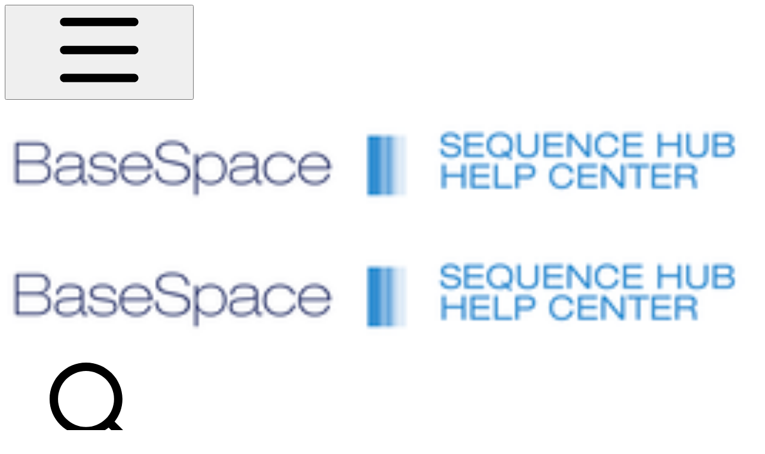

--- FILE ---
content_type: text/html; charset=utf-8
request_url: https://help.basespace.illumina.com/sequence/plan-runs/import-samples
body_size: 43557
content:
<!DOCTYPE html><html lang="en" class="rounded-corners theme-clean no-tint sidebar-default sidebar-list-default links-default depth-subtle __variable_2bc5a2 __variable_80f980 __variable_37a5dc font-Roboto"><head><meta charSet="utf-8"/><link rel="preconnect" href="https://static-2v.gitbook.com" crossorigin=""/><link rel="preconnect" href="https://api.gitbook.com/cache/"/><link rel="preconnect" href="https://ka-p.fontawesome.com/releases/v6.6.0/"/><link rel="preconnect" href="https://static-2v.gitbook.com"/><meta name="viewport" content="width=device-width, initial-scale=1, maximum-scale=1"/><link rel="preload" as="image" imageSrcSet="https://help.basespace.illumina.com/~gitbook/image?url=https%3A%2F%2F330234082-files.gitbook.io%2F%7E%2Ffiles%2Fv0%2Fb%2Fgitbook-x-prod.appspot.com%2Fo%2Fspaces%252Fg3bE5PSqw4Kkyc9yUsgB%252Flogo%252FYqH1Qv9hmX07gQKMSHFK%252FScreen%2520Shot%25202022-05-19%2520at%252010.23.16%2520PM.png%3Falt%3Dmedia%26token%3D2453896c-7b22-474a-bfa4-1c20dff0c106&amp;width=160&amp;dpr=1&amp;quality=100&amp;sign=fcc6eefb&amp;sv=2 160w, https://help.basespace.illumina.com/~gitbook/image?url=https%3A%2F%2F330234082-files.gitbook.io%2F%7E%2Ffiles%2Fv0%2Fb%2Fgitbook-x-prod.appspot.com%2Fo%2Fspaces%252Fg3bE5PSqw4Kkyc9yUsgB%252Flogo%252FYqH1Qv9hmX07gQKMSHFK%252FScreen%2520Shot%25202022-05-19%2520at%252010.23.16%2520PM.png%3Falt%3Dmedia%26token%3D2453896c-7b22-474a-bfa4-1c20dff0c106&amp;width=160&amp;dpr=2&amp;quality=100&amp;sign=fcc6eefb&amp;sv=2 320w, https://help.basespace.illumina.com/~gitbook/image?url=https%3A%2F%2F330234082-files.gitbook.io%2F%7E%2Ffiles%2Fv0%2Fb%2Fgitbook-x-prod.appspot.com%2Fo%2Fspaces%252Fg3bE5PSqw4Kkyc9yUsgB%252Flogo%252FYqH1Qv9hmX07gQKMSHFK%252FScreen%2520Shot%25202022-05-19%2520at%252010.23.16%2520PM.png%3Falt%3Dmedia%26token%3D2453896c-7b22-474a-bfa4-1c20dff0c106&amp;width=160&amp;dpr=3&amp;quality=100&amp;sign=fcc6eefb&amp;sv=2 480w, https://help.basespace.illumina.com/~gitbook/image?url=https%3A%2F%2F330234082-files.gitbook.io%2F%7E%2Ffiles%2Fv0%2Fb%2Fgitbook-x-prod.appspot.com%2Fo%2Fspaces%252Fg3bE5PSqw4Kkyc9yUsgB%252Flogo%252FYqH1Qv9hmX07gQKMSHFK%252FScreen%2520Shot%25202022-05-19%2520at%252010.23.16%2520PM.png%3Falt%3Dmedia%26token%3D2453896c-7b22-474a-bfa4-1c20dff0c106&amp;width=160&amp;dpr=4&amp;quality=100&amp;sign=fcc6eefb&amp;sv=2 640w, https://help.basespace.illumina.com/~gitbook/image?url=https%3A%2F%2F330234082-files.gitbook.io%2F%7E%2Ffiles%2Fv0%2Fb%2Fgitbook-x-prod.appspot.com%2Fo%2Fspaces%252Fg3bE5PSqw4Kkyc9yUsgB%252Flogo%252FYqH1Qv9hmX07gQKMSHFK%252FScreen%2520Shot%25202022-05-19%2520at%252010.23.16%2520PM.png%3Falt%3Dmedia%26token%3D2453896c-7b22-474a-bfa4-1c20dff0c106&amp;width=260&amp;dpr=1&amp;quality=100&amp;sign=fcc6eefb&amp;sv=2 260w, https://help.basespace.illumina.com/~gitbook/image?url=https%3A%2F%2F330234082-files.gitbook.io%2F%7E%2Ffiles%2Fv0%2Fb%2Fgitbook-x-prod.appspot.com%2Fo%2Fspaces%252Fg3bE5PSqw4Kkyc9yUsgB%252Flogo%252FYqH1Qv9hmX07gQKMSHFK%252FScreen%2520Shot%25202022-05-19%2520at%252010.23.16%2520PM.png%3Falt%3Dmedia%26token%3D2453896c-7b22-474a-bfa4-1c20dff0c106&amp;width=260&amp;dpr=2&amp;quality=100&amp;sign=fcc6eefb&amp;sv=2 520w, https://help.basespace.illumina.com/~gitbook/image?url=https%3A%2F%2F330234082-files.gitbook.io%2F%7E%2Ffiles%2Fv0%2Fb%2Fgitbook-x-prod.appspot.com%2Fo%2Fspaces%252Fg3bE5PSqw4Kkyc9yUsgB%252Flogo%252FYqH1Qv9hmX07gQKMSHFK%252FScreen%2520Shot%25202022-05-19%2520at%252010.23.16%2520PM.png%3Falt%3Dmedia%26token%3D2453896c-7b22-474a-bfa4-1c20dff0c106&amp;width=260&amp;dpr=3&amp;quality=100&amp;sign=fcc6eefb&amp;sv=2 780w, https://help.basespace.illumina.com/~gitbook/image?url=https%3A%2F%2F330234082-files.gitbook.io%2F%7E%2Ffiles%2Fv0%2Fb%2Fgitbook-x-prod.appspot.com%2Fo%2Fspaces%252Fg3bE5PSqw4Kkyc9yUsgB%252Flogo%252FYqH1Qv9hmX07gQKMSHFK%252FScreen%2520Shot%25202022-05-19%2520at%252010.23.16%2520PM.png%3Falt%3Dmedia%26token%3D2453896c-7b22-474a-bfa4-1c20dff0c106&amp;width=260&amp;dpr=4&amp;quality=100&amp;sign=fcc6eefb&amp;sv=2 1040w" imageSizes="(max-width: 1024px) 160px, 260px"/><link rel="stylesheet" href="https://static-2v.gitbook.com/_next/static/css/4cf571e71811438f.css" data-precedence="next"/><link rel="stylesheet" href="https://static-2v.gitbook.com/_next/static/css/919cadf6c2ad1dbc.css" data-precedence="next"/><link rel="stylesheet" href="https://static-2v.gitbook.com/_next/static/css/e4670420fc569cb1.css" data-precedence="next"/><link rel="stylesheet" href="https://static-2v.gitbook.com/_next/static/css/7ebb61be21b17617.css" data-precedence="next"/><link rel="stylesheet" href="https://static-2v.gitbook.com/_next/static/css/2a35d53826279992.css" data-precedence="next"/><link rel="stylesheet" href="https://static-2v.gitbook.com/_next/static/css/c36dde9599bfc781.css" data-precedence="next"/><link rel="stylesheet" href="https://static-2v.gitbook.com/_next/static/css/9c3b4442e0601ff1.css" data-precedence="next"/><link rel="stylesheet" href="https://static-2v.gitbook.com/_next/static/css/8c7837bed22017b9.css" data-precedence="next"/><link rel="preload" as="script" fetchPriority="low" href="https://static-2v.gitbook.com/_next/static/chunks/webpack-2f129faf2b161ad0.js"/><script src="https://static-2v.gitbook.com/_next/static/chunks/87c73c54-3c195070c5cbb22b.js" async=""></script><script src="https://static-2v.gitbook.com/_next/static/chunks/1902-3c9af5e38470b7ba.js" async=""></script><script src="https://static-2v.gitbook.com/_next/static/chunks/main-app-a0ac55901a15e772.js" async=""></script><script src="https://static-2v.gitbook.com/_next/static/chunks/app/global-error-99197ad4868e95f4.js" async=""></script><script src="https://static-2v.gitbook.com/_next/static/chunks/9071f66d-390fafe3303b2acb.js" async=""></script><script src="https://static-2v.gitbook.com/_next/static/chunks/371-b439355575931a61.js" async=""></script><script src="https://static-2v.gitbook.com/_next/static/chunks/2821-18260ac545927e21.js" async=""></script><script src="https://static-2v.gitbook.com/_next/static/chunks/823-e0e6c2b8b3cb2463.js" async=""></script><script src="https://static-2v.gitbook.com/_next/static/chunks/9370-9d7ebcd1111393ae.js" async=""></script><script src="https://static-2v.gitbook.com/_next/static/chunks/5810-a0507b69f5663b98.js" async=""></script><script src="https://static-2v.gitbook.com/_next/static/chunks/7458-05aa8f91781c6664.js" async=""></script><script src="https://static-2v.gitbook.com/_next/static/chunks/app/sites/static/%5Bmode%5D/%5BsiteURL%5D/%5BsiteData%5D/(content)/%5BpagePath%5D/page-0bc2f14cddf17e59.js" async=""></script><script src="https://static-2v.gitbook.com/_next/static/chunks/4945-430fa5cc2f8244f6.js" async=""></script><script src="https://static-2v.gitbook.com/_next/static/chunks/1011-97d502b49b3e86b4.js" async=""></script><script src="https://static-2v.gitbook.com/_next/static/chunks/1688-ae45d1c038485d13.js" async=""></script><script src="https://static-2v.gitbook.com/_next/static/chunks/app/sites/static/%5Bmode%5D/%5BsiteURL%5D/%5BsiteData%5D/(content)/layout-f302d3036dcb244a.js" async=""></script><script async="" src="https://integrations.gitbook.com/v1/integrations/googleanalytics/installations/dc291fab2380378afe111da8ea914d85e74af169cf6fa25a4e59e4fa220ba365/sites/site_U3BqL/script.js?version=151.0"></script><meta name="next-size-adjust" content=""/><meta name="color-scheme" content="light"/><link rel="privacy-policy" href="http://eibu.informatics.illumina.com/"/><title>Import samples | BaseSpace Sequence Hub</title><meta name="generator" content="GitBook (35efc9d)"/><meta name="robots" content="index, follow"/><link rel="canonical" href="https://help.basespace.illumina.com/sequence/plan-runs/import-samples"/><link rel="alternate" type="text/markdown" href="https://help.basespace.illumina.com/sequence/plan-runs/import-samples.md"/><link rel="alternate" type="application/rss+xml" title="RSS Feed" href="https://help.basespace.illumina.com/sequence/plan-runs/import-samples/rss.xml"/><meta name="mobile-web-app-capable" content="yes"/><meta name="apple-mobile-web-app-title" content="BaseSpace Sequence Hub"/><meta name="apple-mobile-web-app-status-bar-style" content="default"/><meta property="og:title" content="Import samples | BaseSpace Sequence Hub"/><meta property="og:image" content="https://help.basespace.illumina.com/~gitbook/ogimage/Nr9KbC57QxXyHGzHk9cl"/><meta name="twitter:card" content="summary_large_image"/><meta name="twitter:title" content="Import samples | BaseSpace Sequence Hub"/><meta name="twitter:image" content="https://help.basespace.illumina.com/~gitbook/ogimage/Nr9KbC57QxXyHGzHk9cl"/><link rel="icon" href="https://help.basespace.illumina.com/~gitbook/image?url=https%3A%2F%2F330234082-files.gitbook.io%2F%7E%2Ffiles%2Fv0%2Fb%2Fgitbook-x-prod.appspot.com%2Fo%2Fspaces%252Fg3bE5PSqw4Kkyc9yUsgB%252Ficon%252FkpXFZlBVYozbiZwmjs3o%252Fsequence-hub-logo.png%3Falt%3Dmedia%26token%3D67dec07d-1e63-4db4-91d7-1acab95995c9&amp;width=48&amp;height=48&amp;sign=e67d005c&amp;sv=2" type="image/png" media="(prefers-color-scheme: light)"/><link rel="icon" href="https://help.basespace.illumina.com/~gitbook/image?url=https%3A%2F%2F330234082-files.gitbook.io%2F%7E%2Ffiles%2Fv0%2Fb%2Fgitbook-x-prod.appspot.com%2Fo%2Fspaces%252Fg3bE5PSqw4Kkyc9yUsgB%252Ficon%252FkpXFZlBVYozbiZwmjs3o%252Fsequence-hub-logo.png%3Falt%3Dmedia%26token%3D67dec07d-1e63-4db4-91d7-1acab95995c9&amp;width=48&amp;height=48&amp;sign=e67d005c&amp;sv=2" type="image/png" media="(prefers-color-scheme: dark)"/><link rel="apple-touch-icon" href="https://help.basespace.illumina.com/~gitbook/image?url=https%3A%2F%2F330234082-files.gitbook.io%2F%7E%2Ffiles%2Fv0%2Fb%2Fgitbook-x-prod.appspot.com%2Fo%2Fspaces%252Fg3bE5PSqw4Kkyc9yUsgB%252Ficon%252FkpXFZlBVYozbiZwmjs3o%252Fsequence-hub-logo.png%3Falt%3Dmedia%26token%3D67dec07d-1e63-4db4-91d7-1acab95995c9&amp;width=180&amp;height=180&amp;sign=e67d005c&amp;sv=2" type="image/png" media="(prefers-color-scheme: light)"/><link rel="apple-touch-icon" href="https://help.basespace.illumina.com/~gitbook/image?url=https%3A%2F%2F330234082-files.gitbook.io%2F%7E%2Ffiles%2Fv0%2Fb%2Fgitbook-x-prod.appspot.com%2Fo%2Fspaces%252Fg3bE5PSqw4Kkyc9yUsgB%252Ficon%252FkpXFZlBVYozbiZwmjs3o%252Fsequence-hub-logo.png%3Falt%3Dmedia%26token%3D67dec07d-1e63-4db4-91d7-1acab95995c9&amp;width=180&amp;height=180&amp;sign=e67d005c&amp;sv=2" type="image/png" media="(prefers-color-scheme: dark)"/><style>
                    :root {
                        --primary-1: 255 255 255; --contrast-primary-1: 29 29 29;
--primary-2: 246 251 254; --contrast-primary-2: 29 29 29;
--primary-3: 240 249 255; --contrast-primary-3: 29 29 29;
--primary-4: 232 244 255; --contrast-primary-4: 29 29 29;
--primary-5: 223 240 254; --contrast-primary-5: 29 29 29;
--primary-6: 212 233 251; --contrast-primary-6: 29 29 29;
--primary-7: 196 220 242; --contrast-primary-7: 29 29 29;
--primary-8: 180 208 233; --contrast-primary-8: 29 29 29;
--primary-9: 50 142 209; --contrast-primary-9: 255 255 255;
--primary-10: 31 127 193; --contrast-primary-10: 255 255 255;
--primary-11: 84 114 139; --contrast-primary-11: 255 255 255;
--primary-12: 24 30 35; --contrast-primary-12: 255 255 255;
--primary-original: 50 142 209; --contrast-primary-original: 255 255 255;
                        --tint-1: 255 255 255; --contrast-tint-1: 29 29 29;
--tint-2: 249 250 251; --contrast-tint-2: 29 29 29;
--tint-3: 246 248 249; --contrast-tint-3: 29 29 29;
--tint-4: 240 243 245; --contrast-tint-4: 29 29 29;
--tint-5: 234 238 240; --contrast-tint-5: 29 29 29;
--tint-6: 226 230 234; --contrast-tint-6: 29 29 29;
--tint-7: 213 218 222; --contrast-tint-7: 29 29 29;
--tint-8: 200 205 210; --contrast-tint-8: 29 29 29;
--tint-9: 120 135 148; --contrast-tint-9: 255 255 255;
--tint-10: 109 123 136; --contrast-tint-10: 255 255 255;
--tint-11: 105 111 116; --contrast-tint-11: 255 255 255;
--tint-12: 28 29 30; --contrast-tint-12: 255 255 255;
--tint-original: 120 120 120; --contrast-tint-original: 255 255 255;
                        --neutral-1: 255 255 255; --contrast-neutral-1: 29 29 29;
--neutral-2: 250 250 250; --contrast-neutral-2: 29 29 29;
--neutral-3: 247 247 247; --contrast-neutral-3: 29 29 29;
--neutral-4: 242 242 242; --contrast-neutral-4: 29 29 29;
--neutral-5: 237 237 237; --contrast-neutral-5: 29 29 29;
--neutral-6: 229 229 229; --contrast-neutral-6: 29 29 29;
--neutral-7: 217 217 217; --contrast-neutral-7: 29 29 29;
--neutral-8: 204 204 204; --contrast-neutral-8: 29 29 29;
--neutral-9: 120 120 120; --contrast-neutral-9: 255 255 255;
--neutral-10: 121 121 121; --contrast-neutral-10: 255 255 255;
--neutral-11: 110 110 110; --contrast-neutral-11: 255 255 255;
--neutral-12: 29 29 29; --contrast-neutral-12: 255 255 255;
--neutral-original: 120 120 120; --contrast-neutral-original: 255 255 255;

                        --header-background: 50 142 209;
                        --header-link: 255 255 255;

                        --info-1: 255 255 255; --contrast-info-1: 29 29 29;
--info-2: 250 250 250; --contrast-info-2: 29 29 29;
--info-3: 247 247 247; --contrast-info-3: 29 29 29;
--info-4: 242 242 242; --contrast-info-4: 29 29 29;
--info-5: 237 237 237; --contrast-info-5: 29 29 29;
--info-6: 229 229 229; --contrast-info-6: 29 29 29;
--info-7: 217 217 217; --contrast-info-7: 29 29 29;
--info-8: 204 204 204; --contrast-info-8: 29 29 29;
--info-9: 120 120 120; --contrast-info-9: 255 255 255;
--info-10: 121 121 121; --contrast-info-10: 255 255 255;
--info-11: 110 110 110; --contrast-info-11: 255 255 255;
--info-12: 29 29 29; --contrast-info-12: 255 255 255;
--info-original: 120 120 120; --contrast-info-original: 255 255 255;
                        --warning-1: 255 255 255; --contrast-warning-1: 29 29 29;
--warning-2: 254 249 244; --contrast-warning-2: 29 29 29;
--warning-3: 255 245 236; --contrast-warning-3: 29 29 29;
--warning-4: 255 239 225; --contrast-warning-4: 29 29 29;
--warning-5: 254 233 214; --contrast-warning-5: 29 29 29;
--warning-6: 250 224 200; --contrast-warning-6: 29 29 29;
--warning-7: 242 211 182; --contrast-warning-7: 29 29 29;
--warning-8: 233 197 164; --contrast-warning-8: 29 29 29;
--warning-9: 254 154 0; --contrast-warning-9: 29 29 29;
--warning-10: 187 92 0; --contrast-warning-10: 255 255 255;
--warning-11: 138 102 66; --contrast-warning-11: 255 255 255;
--warning-12: 35 28 21; --contrast-warning-12: 255 255 255;
--warning-original: 254 154 0; --contrast-warning-original: 29 29 29;
                        --danger-1: 255 255 255; --contrast-danger-1: 29 29 29;
--danger-2: 255 247 246; --contrast-danger-2: 29 29 29;
--danger-3: 255 242 239; --contrast-danger-3: 29 29 29;
--danger-4: 255 234 230; --contrast-danger-4: 29 29 29;
--danger-5: 255 226 221; --contrast-danger-5: 29 29 29;
--danger-6: 255 215 210; --contrast-danger-6: 29 29 29;
--danger-7: 255 200 193; --contrast-danger-7: 29 29 29;
--danger-8: 254 184 177; --contrast-danger-8: 29 29 29;
--danger-9: 251 44 54; --contrast-danger-9: 255 255 255;
--danger-10: 228 0 33; --contrast-danger-10: 255 255 255;
--danger-11: 158 87 81; --contrast-danger-11: 255 255 255;
--danger-12: 39 25 23; --contrast-danger-12: 255 255 255;
--danger-original: 251 44 54; --contrast-danger-original: 255 255 255;
                        --success-1: 255 255 255; --contrast-success-1: 29 29 29;
--success-2: 245 252 246; --contrast-success-2: 29 29 29;
--success-3: 238 252 240; --contrast-success-3: 29 29 29;
--success-4: 229 249 231; --contrast-success-4: 29 29 29;
--success-5: 219 246 222; --contrast-success-5: 29 29 29;
--success-6: 207 240 210; --contrast-success-6: 29 29 29;
--success-7: 190 229 194; --contrast-success-7: 29 29 29;
--success-8: 172 218 177; --contrast-success-8: 29 29 29;
--success-9: 0 201 80; --contrast-success-9: 29 29 29;
--success-10: 0 152 23; --contrast-success-10: 255 255 255;
--success-11: 74 124 82; --contrast-success-11: 255 255 255;
--success-12: 22 32 23; --contrast-success-12: 255 255 255;
--success-original: 0 201 80; --contrast-success-original: 29 29 29;
                    }

                    .dark {
                        --primary-1: 29 29 29; --contrast-primary-1: 255 255 255;
--primary-2: 32 35 38; --contrast-primary-2: 255 255 255;
--primary-3: 39 45 50; --contrast-primary-3: 255 255 255;
--primary-4: 39 49 57; --contrast-primary-4: 255 255 255;
--primary-5: 42 55 66; --contrast-primary-5: 255 255 255;
--primary-6: 43 60 74; --contrast-primary-6: 255 255 255;
--primary-7: 49 70 88; --contrast-primary-7: 255 255 255;
--primary-8: 56 81 102; --contrast-primary-8: 255 255 255;
--primary-9: 50 142 209; --contrast-primary-9: 255 255 255;
--primary-10: 61 151 219; --contrast-primary-10: 255 255 255;
--primary-11: 164 197 225; --contrast-primary-11: 29 29 29;
--primary-12: 248 255 255; --contrast-primary-12: 29 29 29;
--primary-original: 50 142 209; --contrast-primary-original: 255 255 255;
                        --tint-1: 29 29 29; --contrast-tint-1: 255 255 255;
--tint-2: 34 34 35; --contrast-tint-2: 255 255 255;
--tint-3: 43 44 44; --contrast-tint-3: 255 255 255;
--tint-4: 47 48 49; --contrast-tint-4: 255 255 255;
--tint-5: 52 54 55; --contrast-tint-5: 255 255 255;
--tint-6: 56 58 59; --contrast-tint-6: 255 255 255;
--tint-7: 66 68 70; --contrast-tint-7: 255 255 255;
--tint-8: 76 78 80; --contrast-tint-8: 255 255 255;
--tint-9: 126 134 140; --contrast-tint-9: 255 255 255;
--tint-10: 138 145 152; --contrast-tint-10: 255 255 255;
--tint-11: 189 192 195; --contrast-tint-11: 29 29 29;
--tint-12: 254 255 255; --contrast-tint-12: 29 29 29;
--tint-original: 120 120 120; --contrast-tint-original: 255 255 255;
                        --neutral-1: 29 29 29; --contrast-neutral-1: 255 255 255;
--neutral-2: 34 34 34; --contrast-neutral-2: 255 255 255;
--neutral-3: 44 44 44; --contrast-neutral-3: 255 255 255;
--neutral-4: 48 48 48; --contrast-neutral-4: 255 255 255;
--neutral-5: 53 53 53; --contrast-neutral-5: 255 255 255;
--neutral-6: 57 57 57; --contrast-neutral-6: 255 255 255;
--neutral-7: 67 67 67; --contrast-neutral-7: 255 255 255;
--neutral-8: 78 78 78; --contrast-neutral-8: 255 255 255;
--neutral-9: 120 120 120; --contrast-neutral-9: 255 255 255;
--neutral-10: 144 144 144; --contrast-neutral-10: 255 255 255;
--neutral-11: 192 192 192; --contrast-neutral-11: 29 29 29;
--neutral-12: 255 255 255; --contrast-neutral-12: 29 29 29;
--neutral-original: 120 120 120; --contrast-neutral-original: 255 255 255;

                        --header-background: 50 142 209;
                        --header-link: 255 255 255;

                        --info-1: 29 29 29; --contrast-info-1: 255 255 255;
--info-2: 34 34 34; --contrast-info-2: 255 255 255;
--info-3: 44 44 44; --contrast-info-3: 255 255 255;
--info-4: 48 48 48; --contrast-info-4: 255 255 255;
--info-5: 53 53 53; --contrast-info-5: 255 255 255;
--info-6: 57 57 57; --contrast-info-6: 255 255 255;
--info-7: 67 67 67; --contrast-info-7: 255 255 255;
--info-8: 78 78 78; --contrast-info-8: 255 255 255;
--info-9: 120 120 120; --contrast-info-9: 255 255 255;
--info-10: 144 144 144; --contrast-info-10: 255 255 255;
--info-11: 192 192 192; --contrast-info-11: 29 29 29;
--info-12: 255 255 255; --contrast-info-12: 29 29 29;
--info-original: 120 120 120; --contrast-info-original: 255 255 255;
                        --warning-1: 29 29 29; --contrast-warning-1: 255 255 255;
--warning-2: 38 34 30; --contrast-warning-2: 255 255 255;
--warning-3: 50 42 35; --contrast-warning-3: 255 255 255;
--warning-4: 57 45 34; --contrast-warning-4: 255 255 255;
--warning-5: 66 50 34; --contrast-warning-5: 255 255 255;
--warning-6: 73 53 33; --contrast-warning-6: 255 255 255;
--warning-7: 87 62 37; --contrast-warning-7: 255 255 255;
--warning-8: 101 71 41; --contrast-warning-8: 255 255 255;
--warning-9: 254 154 0; --contrast-warning-9: 29 29 29;
--warning-10: 213 116 0; --contrast-warning-10: 255 255 255;
--warning-11: 224 184 145; --contrast-warning-11: 29 29 29;
--warning-12: 255 253 243; --contrast-warning-12: 29 29 29;
--warning-original: 254 154 0; --contrast-warning-original: 29 29 29;
                        --danger-1: 29 29 29; --contrast-danger-1: 255 255 255;
--danger-2: 40 32 32; --contrast-danger-2: 255 255 255;
--danger-3: 55 39 38; --contrast-danger-3: 255 255 255;
--danger-4: 64 41 38; --contrast-danger-4: 255 255 255;
--danger-5: 75 44 41; --contrast-danger-5: 255 255 255;
--danger-6: 84 45 41; --contrast-danger-6: 255 255 255;
--danger-7: 100 51 48; --contrast-danger-7: 255 255 255;
--danger-8: 117 58 54; --contrast-danger-8: 255 255 255;
--danger-9: 251 44 54; --contrast-danger-9: 255 255 255;
--danger-10: 255 52 59; --contrast-danger-10: 255 255 255;
--danger-11: 248 168 161; --contrast-danger-11: 29 29 29;
--danger-12: 255 249 247; --contrast-danger-12: 29 29 29;
--danger-original: 251 44 54; --contrast-danger-original: 255 255 255;
                        --success-1: 29 29 29; --contrast-success-1: 255 255 255;
--success-2: 31 36 32; --contrast-success-2: 255 255 255;
--success-3: 37 47 38; --contrast-success-3: 255 255 255;
--success-4: 37 52 39; --contrast-success-4: 255 255 255;
--success-5: 38 60 41; --contrast-success-5: 255 255 255;
--success-6: 38 65 41; --contrast-success-6: 255 255 255;
--success-7: 42 77 48; --contrast-success-7: 255 255 255;
--success-8: 47 89 54; --contrast-success-8: 255 255 255;
--success-9: 0 201 80; --contrast-success-9: 29 29 29;
--success-10: 0 176 54; --contrast-success-10: 255 255 255;
--success-11: 155 208 161; --contrast-success-11: 29 29 29;
--success-12: 246 255 247; --contrast-success-12: 29 29 29;
--success-original: 0 201 80; --contrast-success-original: 29 29 29;
                    }
                </style><script src="https://static-2v.gitbook.com/_next/static/chunks/polyfills-42372ed130431b0a.js" noModule=""></script></head><body class="site-background"><div hidden=""><!--$--><!--/$--></div><script>((a,b,c,d,e,f,g,h)=>{let i=document.documentElement,j=["light","dark"];function k(b){var c;(Array.isArray(a)?a:[a]).forEach(a=>{let c="class"===a,d=c&&f?e.map(a=>f[a]||a):e;c?(i.classList.remove(...d),i.classList.add(f&&f[b]?f[b]:b)):i.setAttribute(a,b)}),c=b,h&&j.includes(c)&&(i.style.colorScheme=c)}if(d)k(d);else try{let a=localStorage.getItem(b)||c,d=g&&"system"===a?window.matchMedia("(prefers-color-scheme: dark)").matches?"dark":"light":a;k(d)}catch(a){}})("class","theme","system","light",["light","dark"],null,true,true)</script><header id="site-header" class="flex flex-col h-[64px] sticky top-0 z-30 w-full flex-none shadow-[0px_1px_0px] shadow-tint-12/2 bg-tint-base/9 theme-muted:bg-tint-subtle/9 [html.sidebar-filled.theme-bold.tint_&amp;]:bg-tint-subtle/9 theme-gradient:bg-gradient-primary theme-gradient-tint:bg-gradient-tint contrast-more:bg-tint-base text-sm backdrop-blur-lg"><div class="theme-bold:bg-header-background theme-bold:shadow-[0px_1px_0px] theme-bold:shadow-tint-12/2"><div class="transition-all duration-300 lg:chat-open:pr-80 xl:chat-open:pr-96"><div id="header-content" class="gap-4 lg:gap-6 flex items-center justify-between w-full py-3 min-h-16 sm:h-16 px-4 sm:px-6 md:px-8 max-w-screen-2xl mx-auto transition-[max-width] duration-300 @container/header"><div class="flex max-w-full min-w-0 shrink items-center justify-start gap-2 lg:gap-4 lg:@2xl:basis-72"><button type="button" class="button group/button inline-flex items-center gap-2 rounded-xl straight-corners:rounded-none circular-corners:rounded-3xl border-tint hover:border-tint-hover disabled:border-tint depth-subtle:shadow-xs hover:depth-subtle:shadow-md focus-visible:depth-subtle:shadow-md active:depth-subtle:shadow-xs dark:shadow-tint-1 not-focus-visible:outline-0 contrast-more:border-tint-12 contrast-more:hover:outline-2 contrast-more:hover:outline-tint-12 contrast-more:hover:border-tint-12 contrast-more:focus-visible:border-tint-12 contrast-more:focus-visible:outline-tint-12 hover:depth-subtle:-translate-y-px focus-visible:depth-subtle:-translate-y-px data-[state=open]:depth-subtle:-translate-y-px active:depth-subtle:translate-y-0 transition-all grow-0 shrink-0 truncate max-w-full align-middle leading-normal disabled:cursor-not-allowed disabled:translate-y-0! disabled:shadow-none! bg-transparent border-0 contrast-more:border shadow-none! translate-y-0! hover:text-tint-strong focus-visible:bg-tint-hover focus-visible:text-tint-strong data-[state=open]:bg-tint-hover data-[state=open]:text-tint-strong contrast-more:bg-tint-subtle disabled:text-tint/8 disabled:bg-transparent p-2 -ml-2 text-tint-strong theme-bold:text-header-link hover:bg-tint-hover hover:theme-bold:bg-header-link/3 page-no-toc:hidden lg:hidden" aria-label="Open table of contents" aria-pressed="false" data-active="false" data-testid="toc-button" data-state="closed"><svg class="gb-icon button-leading-icon shrink-0 size-text-lg my-[.1875em] mx-[.1875em]"><title>bars</title><defs><mask id="_R_2ml8qiv5ubsnpfivb_" style="mask-type:alpha"><image data-testid="mask-image" href="https://ka-p.fontawesome.com/releases/v6.6.0/svgs/regular/bars.svg?v=2&amp;token=a463935e93" width="100%" height="100%" preserveAspectRatio="xMidYMid meet"></image></mask></defs><rect width="100%" height="100%" fill="currentColor" mask="url(#_R_2ml8qiv5ubsnpfivb_)"></rect></svg></button><a class="group/headerlogo min-w-0 shrink flex items-center" href="/"><img alt="Logo" class="block dark:hidden overflow-hidden shrink min-w-0 max-w-40 lg:max-w-64 lg:site-header-none:page-no-toc:max-w-56 max-h-10 h-full w-full object-contain object-left" src="https://help.basespace.illumina.com/~gitbook/image?url=https%3A%2F%2F330234082-files.gitbook.io%2F%7E%2Ffiles%2Fv0%2Fb%2Fgitbook-x-prod.appspot.com%2Fo%2Fspaces%252Fg3bE5PSqw4Kkyc9yUsgB%252Flogo%252FYqH1Qv9hmX07gQKMSHFK%252FScreen%2520Shot%25202022-05-19%2520at%252010.23.16%2520PM.png%3Falt%3Dmedia%26token%3D2453896c-7b22-474a-bfa4-1c20dff0c106&amp;width=260&amp;dpr=4&amp;quality=100&amp;sign=fcc6eefb&amp;sv=2" srcSet="https://help.basespace.illumina.com/~gitbook/image?url=https%3A%2F%2F330234082-files.gitbook.io%2F%7E%2Ffiles%2Fv0%2Fb%2Fgitbook-x-prod.appspot.com%2Fo%2Fspaces%252Fg3bE5PSqw4Kkyc9yUsgB%252Flogo%252FYqH1Qv9hmX07gQKMSHFK%252FScreen%2520Shot%25202022-05-19%2520at%252010.23.16%2520PM.png%3Falt%3Dmedia%26token%3D2453896c-7b22-474a-bfa4-1c20dff0c106&amp;width=160&amp;dpr=1&amp;quality=100&amp;sign=fcc6eefb&amp;sv=2 160w, https://help.basespace.illumina.com/~gitbook/image?url=https%3A%2F%2F330234082-files.gitbook.io%2F%7E%2Ffiles%2Fv0%2Fb%2Fgitbook-x-prod.appspot.com%2Fo%2Fspaces%252Fg3bE5PSqw4Kkyc9yUsgB%252Flogo%252FYqH1Qv9hmX07gQKMSHFK%252FScreen%2520Shot%25202022-05-19%2520at%252010.23.16%2520PM.png%3Falt%3Dmedia%26token%3D2453896c-7b22-474a-bfa4-1c20dff0c106&amp;width=160&amp;dpr=2&amp;quality=100&amp;sign=fcc6eefb&amp;sv=2 320w, https://help.basespace.illumina.com/~gitbook/image?url=https%3A%2F%2F330234082-files.gitbook.io%2F%7E%2Ffiles%2Fv0%2Fb%2Fgitbook-x-prod.appspot.com%2Fo%2Fspaces%252Fg3bE5PSqw4Kkyc9yUsgB%252Flogo%252FYqH1Qv9hmX07gQKMSHFK%252FScreen%2520Shot%25202022-05-19%2520at%252010.23.16%2520PM.png%3Falt%3Dmedia%26token%3D2453896c-7b22-474a-bfa4-1c20dff0c106&amp;width=160&amp;dpr=3&amp;quality=100&amp;sign=fcc6eefb&amp;sv=2 480w, https://help.basespace.illumina.com/~gitbook/image?url=https%3A%2F%2F330234082-files.gitbook.io%2F%7E%2Ffiles%2Fv0%2Fb%2Fgitbook-x-prod.appspot.com%2Fo%2Fspaces%252Fg3bE5PSqw4Kkyc9yUsgB%252Flogo%252FYqH1Qv9hmX07gQKMSHFK%252FScreen%2520Shot%25202022-05-19%2520at%252010.23.16%2520PM.png%3Falt%3Dmedia%26token%3D2453896c-7b22-474a-bfa4-1c20dff0c106&amp;width=160&amp;dpr=4&amp;quality=100&amp;sign=fcc6eefb&amp;sv=2 640w, https://help.basespace.illumina.com/~gitbook/image?url=https%3A%2F%2F330234082-files.gitbook.io%2F%7E%2Ffiles%2Fv0%2Fb%2Fgitbook-x-prod.appspot.com%2Fo%2Fspaces%252Fg3bE5PSqw4Kkyc9yUsgB%252Flogo%252FYqH1Qv9hmX07gQKMSHFK%252FScreen%2520Shot%25202022-05-19%2520at%252010.23.16%2520PM.png%3Falt%3Dmedia%26token%3D2453896c-7b22-474a-bfa4-1c20dff0c106&amp;width=260&amp;dpr=1&amp;quality=100&amp;sign=fcc6eefb&amp;sv=2 260w, https://help.basespace.illumina.com/~gitbook/image?url=https%3A%2F%2F330234082-files.gitbook.io%2F%7E%2Ffiles%2Fv0%2Fb%2Fgitbook-x-prod.appspot.com%2Fo%2Fspaces%252Fg3bE5PSqw4Kkyc9yUsgB%252Flogo%252FYqH1Qv9hmX07gQKMSHFK%252FScreen%2520Shot%25202022-05-19%2520at%252010.23.16%2520PM.png%3Falt%3Dmedia%26token%3D2453896c-7b22-474a-bfa4-1c20dff0c106&amp;width=260&amp;dpr=2&amp;quality=100&amp;sign=fcc6eefb&amp;sv=2 520w, https://help.basespace.illumina.com/~gitbook/image?url=https%3A%2F%2F330234082-files.gitbook.io%2F%7E%2Ffiles%2Fv0%2Fb%2Fgitbook-x-prod.appspot.com%2Fo%2Fspaces%252Fg3bE5PSqw4Kkyc9yUsgB%252Flogo%252FYqH1Qv9hmX07gQKMSHFK%252FScreen%2520Shot%25202022-05-19%2520at%252010.23.16%2520PM.png%3Falt%3Dmedia%26token%3D2453896c-7b22-474a-bfa4-1c20dff0c106&amp;width=260&amp;dpr=3&amp;quality=100&amp;sign=fcc6eefb&amp;sv=2 780w, https://help.basespace.illumina.com/~gitbook/image?url=https%3A%2F%2F330234082-files.gitbook.io%2F%7E%2Ffiles%2Fv0%2Fb%2Fgitbook-x-prod.appspot.com%2Fo%2Fspaces%252Fg3bE5PSqw4Kkyc9yUsgB%252Flogo%252FYqH1Qv9hmX07gQKMSHFK%252FScreen%2520Shot%25202022-05-19%2520at%252010.23.16%2520PM.png%3Falt%3Dmedia%26token%3D2453896c-7b22-474a-bfa4-1c20dff0c106&amp;width=260&amp;dpr=4&amp;quality=100&amp;sign=fcc6eefb&amp;sv=2 1040w" sizes="(max-width: 1024px) 160px, 260px" width="1240" height="216"/><img alt="Logo" loading="lazy" class="hidden dark:block overflow-hidden shrink min-w-0 max-w-40 lg:max-w-64 lg:site-header-none:page-no-toc:max-w-56 max-h-10 h-full w-full object-contain object-left" src="https://help.basespace.illumina.com/~gitbook/image?url=https%3A%2F%2F330234082-files.gitbook.io%2F%7E%2Ffiles%2Fv0%2Fb%2Fgitbook-x-prod.appspot.com%2Fo%2Fspaces%252Fg3bE5PSqw4Kkyc9yUsgB%252Flogo%252FYqH1Qv9hmX07gQKMSHFK%252FScreen%2520Shot%25202022-05-19%2520at%252010.23.16%2520PM.png%3Falt%3Dmedia%26token%3D2453896c-7b22-474a-bfa4-1c20dff0c106&amp;width=260&amp;dpr=4&amp;quality=100&amp;sign=fcc6eefb&amp;sv=2" srcSet="https://help.basespace.illumina.com/~gitbook/image?url=https%3A%2F%2F330234082-files.gitbook.io%2F%7E%2Ffiles%2Fv0%2Fb%2Fgitbook-x-prod.appspot.com%2Fo%2Fspaces%252Fg3bE5PSqw4Kkyc9yUsgB%252Flogo%252FYqH1Qv9hmX07gQKMSHFK%252FScreen%2520Shot%25202022-05-19%2520at%252010.23.16%2520PM.png%3Falt%3Dmedia%26token%3D2453896c-7b22-474a-bfa4-1c20dff0c106&amp;width=160&amp;dpr=1&amp;quality=100&amp;sign=fcc6eefb&amp;sv=2 160w, https://help.basespace.illumina.com/~gitbook/image?url=https%3A%2F%2F330234082-files.gitbook.io%2F%7E%2Ffiles%2Fv0%2Fb%2Fgitbook-x-prod.appspot.com%2Fo%2Fspaces%252Fg3bE5PSqw4Kkyc9yUsgB%252Flogo%252FYqH1Qv9hmX07gQKMSHFK%252FScreen%2520Shot%25202022-05-19%2520at%252010.23.16%2520PM.png%3Falt%3Dmedia%26token%3D2453896c-7b22-474a-bfa4-1c20dff0c106&amp;width=160&amp;dpr=2&amp;quality=100&amp;sign=fcc6eefb&amp;sv=2 320w, https://help.basespace.illumina.com/~gitbook/image?url=https%3A%2F%2F330234082-files.gitbook.io%2F%7E%2Ffiles%2Fv0%2Fb%2Fgitbook-x-prod.appspot.com%2Fo%2Fspaces%252Fg3bE5PSqw4Kkyc9yUsgB%252Flogo%252FYqH1Qv9hmX07gQKMSHFK%252FScreen%2520Shot%25202022-05-19%2520at%252010.23.16%2520PM.png%3Falt%3Dmedia%26token%3D2453896c-7b22-474a-bfa4-1c20dff0c106&amp;width=160&amp;dpr=3&amp;quality=100&amp;sign=fcc6eefb&amp;sv=2 480w, https://help.basespace.illumina.com/~gitbook/image?url=https%3A%2F%2F330234082-files.gitbook.io%2F%7E%2Ffiles%2Fv0%2Fb%2Fgitbook-x-prod.appspot.com%2Fo%2Fspaces%252Fg3bE5PSqw4Kkyc9yUsgB%252Flogo%252FYqH1Qv9hmX07gQKMSHFK%252FScreen%2520Shot%25202022-05-19%2520at%252010.23.16%2520PM.png%3Falt%3Dmedia%26token%3D2453896c-7b22-474a-bfa4-1c20dff0c106&amp;width=160&amp;dpr=4&amp;quality=100&amp;sign=fcc6eefb&amp;sv=2 640w, https://help.basespace.illumina.com/~gitbook/image?url=https%3A%2F%2F330234082-files.gitbook.io%2F%7E%2Ffiles%2Fv0%2Fb%2Fgitbook-x-prod.appspot.com%2Fo%2Fspaces%252Fg3bE5PSqw4Kkyc9yUsgB%252Flogo%252FYqH1Qv9hmX07gQKMSHFK%252FScreen%2520Shot%25202022-05-19%2520at%252010.23.16%2520PM.png%3Falt%3Dmedia%26token%3D2453896c-7b22-474a-bfa4-1c20dff0c106&amp;width=260&amp;dpr=1&amp;quality=100&amp;sign=fcc6eefb&amp;sv=2 260w, https://help.basespace.illumina.com/~gitbook/image?url=https%3A%2F%2F330234082-files.gitbook.io%2F%7E%2Ffiles%2Fv0%2Fb%2Fgitbook-x-prod.appspot.com%2Fo%2Fspaces%252Fg3bE5PSqw4Kkyc9yUsgB%252Flogo%252FYqH1Qv9hmX07gQKMSHFK%252FScreen%2520Shot%25202022-05-19%2520at%252010.23.16%2520PM.png%3Falt%3Dmedia%26token%3D2453896c-7b22-474a-bfa4-1c20dff0c106&amp;width=260&amp;dpr=2&amp;quality=100&amp;sign=fcc6eefb&amp;sv=2 520w, https://help.basespace.illumina.com/~gitbook/image?url=https%3A%2F%2F330234082-files.gitbook.io%2F%7E%2Ffiles%2Fv0%2Fb%2Fgitbook-x-prod.appspot.com%2Fo%2Fspaces%252Fg3bE5PSqw4Kkyc9yUsgB%252Flogo%252FYqH1Qv9hmX07gQKMSHFK%252FScreen%2520Shot%25202022-05-19%2520at%252010.23.16%2520PM.png%3Falt%3Dmedia%26token%3D2453896c-7b22-474a-bfa4-1c20dff0c106&amp;width=260&amp;dpr=3&amp;quality=100&amp;sign=fcc6eefb&amp;sv=2 780w, https://help.basespace.illumina.com/~gitbook/image?url=https%3A%2F%2F330234082-files.gitbook.io%2F%7E%2Ffiles%2Fv0%2Fb%2Fgitbook-x-prod.appspot.com%2Fo%2Fspaces%252Fg3bE5PSqw4Kkyc9yUsgB%252Flogo%252FYqH1Qv9hmX07gQKMSHFK%252FScreen%2520Shot%25202022-05-19%2520at%252010.23.16%2520PM.png%3Falt%3Dmedia%26token%3D2453896c-7b22-474a-bfa4-1c20dff0c106&amp;width=260&amp;dpr=4&amp;quality=100&amp;sign=fcc6eefb&amp;sv=2 1040w" sizes="(max-width: 1024px) 160px, 260px" width="1240" height="216"/></a></div><div class="flex grow-0 shrink-0 @2xl:basis-56 justify-self-end items-center gap-2 transition-[margin] duration-300 @2xl:grow-[0.8] @4xl:basis-40 @2xl:max-w-[40%] @4xl:max-w-lg lg:@2xl:ml-[max(calc((100%-18rem-48rem)/2),1.5rem)] not-chat-open:xl:ml-[max(calc((100%-18rem-48rem-14rem-3rem)/2),1.5rem)] @2xl:mr-auto order-last @2xl:order-[unset]"><div class="relative flex @max-2xl:size-9.5 grow"><div class="group/input relative flex min-h-min overflow-hidden border border-tint bg-tint-base align-middle shadow-tint/6 ring-primary-hover transition-all dark:shadow-tint-1 depth-subtle:focus-within:-translate-y-px depth-subtle:hover:-translate-y-px depth-subtle:shadow-xs focus-within:border-primary-hover focus-within:depth-subtle:shadow-lg focus-within:shadow-primary-subtle focus-within:ring-2 hover:cursor-text hover:border-tint-hover hover:not-focus-within:bg-tint-subtle depth-subtle:hover:not-focus-within:shadow-md focus-within:hover:border-primary-hover flex-row px-3 py-2 gap-2 circular-corners:rounded-3xl rounded-corners:rounded-xl @max-2xl:absolute inset-y-0 right-0 z-30 @max-2xl:max-w-9.5 grow theme-bold:border-header-link/4 theme-bold:bg-header-link/1 @max-2xl:px-2.5 theme-bold:text-header-link theme-bold:shadow-none! theme-bold:backdrop-blur-xl @max-2xl:focus-within:w-56 @max-2xl:focus-within:max-w-[calc(100vw-5rem)] theme-bold:focus-within:border-header-link/6 theme-bold:focus-within:ring-header-link/5 theme-bold:hover:border-header-link/5 theme-bold:hover:not-focus-within:bg-header-link/2 @max-2xl:has-[input[aria-expanded=true]]:w-56 @max-2xl:has-[input[aria-expanded=true]]:max-w-[calc(100vw-5rem)] @max-2xl:[&amp;_input]:opacity-0 theme-bold:[&amp;_input]:placeholder:text-header-link/8 @max-2xl:focus-within:[&amp;_input]:opacity-11 @max-2xl:has-[input[aria-expanded=true]]:[&amp;_input]:opacity-11"><div class="flex shrink grow gap-2 items-center"><div class="flex items-center text-tint"><svg class="gb-icon size-text-lg shrink-0 text-tint theme-bold:text-header-link/8"><title>search</title><defs><mask id="_R_5dp8qiv5ubsnpfivb_" style="mask-type:alpha"><image data-testid="mask-image" href="https://ka-p.fontawesome.com/releases/v6.6.0/svgs/regular/search.svg?v=2&amp;token=a463935e93" width="100%" height="100%" preserveAspectRatio="xMidYMid meet"></image></mask></defs><rect width="100%" height="100%" fill="currentColor" mask="url(#_R_5dp8qiv5ubsnpfivb_)"></rect></svg></div><button type="button" class="button group/button items-center gap-2 rounded-xl straight-corners:rounded-none circular-corners:rounded-3xl border-tint hover:border-tint-hover disabled:border-tint depth-subtle:shadow-xs hover:depth-subtle:shadow-md focus-visible:depth-subtle:shadow-md active:depth-subtle:shadow-xs dark:shadow-tint-1 not-focus-visible:outline-0 contrast-more:border-tint-12 contrast-more:hover:outline-2 contrast-more:hover:outline-tint-12 contrast-more:hover:border-tint-12 contrast-more:focus-visible:border-tint-12 contrast-more:focus-visible:outline-tint-12 hover:depth-subtle:-translate-y-px focus-visible:depth-subtle:-translate-y-px data-[state=open]:depth-subtle:-translate-y-px active:depth-subtle:translate-y-0 transition-all grow-0 truncate max-w-full align-middle leading-normal disabled:cursor-not-allowed disabled:translate-y-0! disabled:shadow-none! bg-transparent border-0 contrast-more:border shadow-none! translate-y-0! hover:bg-tint-hover hover:text-tint-strong focus-visible:bg-tint-hover focus-visible:text-tint-strong data-[state=open]:bg-tint-hover data-[state=open]:text-tint-strong contrast-more:bg-tint-subtle disabled:text-tint/8 disabled:bg-transparent hidden shrink-0 animate-fade-in text-tint theme-bold:text-header-link theme-bold:hover:bg-header-link/3 -ml-2.25 -my-1.5 -mr-2 p-1.5" aria-label="Clear" data-state="closed"><svg class="gb-icon button-leading-icon shrink-0 size-text-lg my-[.1875em] mx-[.1875em]"><title>circle-xmark</title><defs><mask id="_R_1b9dp8qiv5ubsnpfivb_" style="mask-type:alpha"><image data-testid="mask-image" href="https://ka-p.fontawesome.com/releases/v6.6.0/svgs/regular/circle-xmark.svg?v=2&amp;token=a463935e93" width="100%" height="100%" preserveAspectRatio="xMidYMid meet"></image></mask></defs><rect width="100%" height="100%" fill="currentColor" mask="url(#_R_1b9dp8qiv5ubsnpfivb_)"></rect></svg></button><input class="peer max-h-64 grow shrink resize-none leading-normal text-left outline-none placeholder:text-tint/8 placeholder-shown:text-ellipsis aria-busy:cursor-progress -m-2 p-2" aria-label="Search" placeholder="Search…" maxLength="512" type="text" size="1" data-testid="search-input" autoComplete="off" aria-autocomplete="list" aria-haspopup="dialog" aria-expanded="false" aria-controls="search-results-_R_98qiv5ubsnpfivb_" data-state="closed" name="search-input" value=""/><div class=""><div aria-busy="true" class="shortcut hidden justify-end gap-0.5 whitespace-nowrap text-tint text-xs [font-feature-settings:&quot;calt&quot;,&quot;case&quot;] contrast-more:text-tint-strong md:flex opacity-0"><kbd class="flex h-5 min-w-5 items-center justify-center rounded-md border border-tint-subtle px-1 text-xs theme-bold:border-header-link/4 theme-bold:bg-header-background theme-bold:text-header-link">Ctrl</kbd><kbd class="flex h-5 min-w-5 items-center justify-center rounded-md border border-tint-subtle px-1 uppercase theme-bold:border-header-link/4 theme-bold:bg-header-background theme-bold:text-header-link">k</kbd></div></div></div><div class="flex items-center gap-2 empty:hidden -my-1 -mr-1.5"></div></div></div></div><div class="headerLinks_containerHeaderlinks__GUgiv @4xl:[&amp;&gt;.button+.button]:-ml-2 z-20 ml-auto flex min-w-9 shrink grow @7xl:grow-0 items-center justify-end @4xl:gap-x-6 gap-x-4"><a class="flex items-center gap-1 shrink contrast-more:underline truncate text-tint links-default:hover:text-primary links-default:data-[state=open]:text-primary links-default:tint:hover:text-tint-strong links-default:tint:data-[state=open]:text-tint-strong underline-offset-2 links-accent:hover:underline links-accent:data-[state=open]:underline links-accent:underline-offset-4 links-accent:decoration-primary-subtle links-accent:decoration-[3px] links-accent:py-0.5 theme-bold:text-header-link hover:theme-bold:text-header-link/7!" href="/">Start Here</a><a class="flex items-center gap-1 shrink contrast-more:underline truncate text-tint links-default:hover:text-primary links-default:data-[state=open]:text-primary links-default:tint:hover:text-tint-strong links-default:tint:data-[state=open]:text-tint-strong underline-offset-2 links-accent:hover:underline links-accent:data-[state=open]:underline links-accent:underline-offset-4 links-accent:decoration-primary-subtle links-accent:decoration-[3px] links-accent:py-0.5 theme-bold:text-header-link hover:theme-bold:text-header-link/7!" href="/overview/whats-new">What&#x27;s New</a><a class="flex items-center gap-1 shrink contrast-more:underline truncate text-tint links-default:hover:text-primary links-default:data-[state=open]:text-primary links-default:tint:hover:text-tint-strong links-default:tint:data-[state=open]:text-tint-strong underline-offset-2 links-accent:hover:underline links-accent:data-[state=open]:underline links-accent:underline-offset-4 links-accent:decoration-primary-subtle links-accent:decoration-[3px] links-accent:py-0.5 theme-bold:text-header-link hover:theme-bold:text-header-link/7!" href="/releases/previous-releases">Releases</a><a class="flex items-center gap-1 shrink contrast-more:underline truncate text-tint links-default:hover:text-primary links-default:data-[state=open]:text-primary links-default:tint:hover:text-tint-strong links-default:tint:data-[state=open]:text-tint-strong underline-offset-2 links-accent:hover:underline links-accent:data-[state=open]:underline links-accent:underline-offset-4 links-accent:decoration-primary-subtle links-accent:decoration-[3px] links-accent:py-0.5 theme-bold:text-header-link hover:theme-bold:text-header-link/7!" href="/overview/technical-assistance">Contact</a><a class="flex items-center gap-1 shrink contrast-more:underline truncate text-tint links-default:hover:text-primary links-default:data-[state=open]:text-primary links-default:tint:hover:text-tint-strong links-default:tint:data-[state=open]:text-tint-strong underline-offset-2 links-accent:hover:underline links-accent:data-[state=open]:underline links-accent:underline-offset-4 links-accent:decoration-primary-subtle links-accent:decoration-[3px] links-accent:py-0.5 theme-bold:text-header-link hover:theme-bold:text-header-link/7!" href="https://help.connected.illumina.com/">Illumina Connected Software</a><div class="headerLinks_linkEllipsis__Z01IN z-20 items-center"><button type="button" class="group/dropdown text-tint hover:text-primary dark:hover:text-primary theme-bold:text-header-link theme-bold:hover:text-header-link/8 flex gap-1 items-center" id="radix-_R_4t8qiv5ubsnpfivb_" aria-haspopup="menu" aria-expanded="false" data-state="closed"><span class="sr-only">More</span><svg class="gb-icon size-4"><title>ellipsis</title><defs><mask id="_R_4st8qiv5ubsnpfivb_" style="mask-type:alpha"><image data-testid="mask-image" href="https://ka-p.fontawesome.com/releases/v6.6.0/svgs/regular/ellipsis.svg?v=2&amp;token=a463935e93" width="100%" height="100%" preserveAspectRatio="xMidYMid meet"></image></mask></defs><rect width="100%" height="100%" fill="currentColor" mask="url(#_R_4st8qiv5ubsnpfivb_)"></rect></svg><svg class="gb-icon shrink-0 opacity-6 size-3 transition-all group-hover/dropdown:opacity-11 group-data-[state=open]/dropdown:opacity-11 group-data-[state=open]/dropdown:rotate-180"><title>chevron-down</title><defs><mask id="_R_6st8qiv5ubsnpfivb_" style="mask-type:alpha"><image data-testid="mask-image" href="https://ka-p.fontawesome.com/releases/v6.6.0/svgs/regular/chevron-down.svg?v=2&amp;token=a463935e93" width="100%" height="100%" preserveAspectRatio="xMidYMid meet"></image></mask></defs><rect width="100%" height="100%" fill="currentColor" mask="url(#_R_6st8qiv5ubsnpfivb_)"></rect></svg></button></div></div></div></div></div></header><div class="pointer-events-none fixed inset-x-0 top-0 z-50 h-0.5 overflow-hidden hidden animate-fade-out-slow"><div class="h-full w-full origin-left animate-crawl bg-primary-solid theme-bold:bg-header-link"></div></div><div class="motion-safe:transition-all motion-safe:duration-300 lg:chat-open:mr-80 xl:chat-open:mr-96"><div class="flex flex-col lg:flex-row lg:justify-center px-4 sm:px-6 md:px-8 max-w-screen-2xl mx-auto site-width-wide:max-w-screen-4xl hydrated:transition-[max-width] duration-300 site-header:min-h-[calc(100vh-64px)] site-header-sections:min-h-[calc(100vh-108px)]"><aside data-testid="table-of-contents" id="table-of-contents" class="group text-sm grow-0 shrink-0 basis-full lg:basis-72 lg:page-no-toc:basis-56 relative z-1 lg:sticky lg:mr-12 lg:top-0 lg:h-screen lg:announcement:h-[calc(100vh-4.25rem)] lg:site-header:top-16 lg:site-header:h-[calc(100vh-4rem)] lg:announcement:site-header:h-[calc(100vh-4rem-4.25rem)] lg:site-header-sections:top-27 lg:site-header-sections:h-[calc(100vh-6.75rem)] lg:site-header-sections:announcement:h-[calc(100vh-6.75rem-4.25rem)] lg:[html[style*=&quot;--toc-top-offset&quot;]_&amp;]:top-(--toc-top-offset)! lg:[html[style*=&quot;--toc-height&quot;]_&amp;]:h-(--toc-height)! lg:page-no-toc:[html[style*=&quot;--outline-top-offset&quot;]_&amp;]:top-(--outline-top-offset)! lg:page-no-toc:[html[style*=&quot;--outline-height&quot;]_&amp;]:top-(--outline-height)! pt-4 pb-4 lg:sidebar-filled:pr-6 lg:page-no-toc:pr-0 hidden navigation-open:flex! lg:flex lg:page-no-toc:hidden xl:page-no-toc:flex lg:site-header-none:page-no-toc:flex flex-col gap-4 navigation-open:border-b border-tint-subtle"><div class="lg:-ms-5 relative flex grow flex-col overflow-hidden border-tint-subtle sidebar-filled:bg-tint-subtle theme-muted:bg-tint-subtle [html.sidebar-filled.theme-muted_&amp;]:bg-tint-base [html.sidebar-filled.theme-bold.tint_&amp;]:bg-tint-base [html.sidebar-filled.theme-gradient_&amp;]:border page-no-toc:bg-transparent! page-no-toc:border-none! sidebar-filled:rounded-xl straight-corners:rounded-none page-has-toc:[html.sidebar-filled.circular-corners_&amp;]:rounded-3xl"><div class="my-4 flex flex-col space-y-4 px-5 empty:hidden"></div><div data-testid="toc-scroll-container" class="flex grow flex-col p-2 pt-4 lg:pb-20 hide-scrollbar overflow-y-auto"><ul class="flex flex-col gap-y-0.5 page-no-toc:hidden border-tint-subtle sidebar-list-line:border-l"><li class="flex flex-col"><a class="group/toclink toclink relative transition-colors flex flex-row justify-between circular-corners:rounded-2xl rounded-md straight-corners:rounded-none p-1.5 pl-3 text-balance font-normal text-sm text-tint-strong/7 hover:bg-tint-hover hover:text-tint-strong contrast-more:text-tint-strong contrast-more:hover:text-tint-strong contrast-more:hover:ring-1 contrast-more:hover:ring-tint-12 before:contents[] before:-left-px before:absolute before:inset-y-0 sidebar-list-line:rounded-l-none! sidebar-list-line:before:w-px [&amp;+div_a]:sidebar-list-default:rounded-l-none [&amp;+div_a]:pl-5 [&amp;+div_a]:sidebar-list-default:before:w-px" href="/">Welcome</a></li><li class="flex flex-col"><div class="-top-6 sticky z-1 flex items-center gap-3 px-3 pt-6 font-semibold text-xs uppercase tracking-wide pb-3 -mb-1.5 mask-[linear-gradient(rgba(0,0,0,1)_70%,rgba(0,0,0,0))] bg-tint-base sidebar-filled:bg-tint-subtle theme-muted:bg-tint-subtle [html.sidebar-filled.theme-muted_&amp;]:bg-tint-base [html.sidebar-filled.theme-bold.tint_&amp;]:bg-tint-base [html.sidebar-default.theme-gradient_&amp;]:bg-gradient-primary [html.sidebar-default.theme-gradient.tint_&amp;]:bg-gradient-tint">Overview</div><ul class="flex flex-col gap-y-0.5"><li class="flex flex-col"><a class="group/toclink toclink relative transition-colors flex flex-row justify-between circular-corners:rounded-2xl rounded-md straight-corners:rounded-none p-1.5 pl-3 text-balance font-normal text-sm text-tint-strong/7 hover:bg-tint-hover hover:text-tint-strong contrast-more:text-tint-strong contrast-more:hover:text-tint-strong contrast-more:hover:ring-1 contrast-more:hover:ring-tint-12 before:contents[] before:-left-px before:absolute before:inset-y-0 sidebar-list-line:rounded-l-none! sidebar-list-line:before:w-px [&amp;+div_a]:sidebar-list-default:rounded-l-none [&amp;+div_a]:pl-5 [&amp;+div_a]:sidebar-list-default:before:w-px" href="/overview/whats-new">What&#x27;s New</a></li><li class="flex flex-col"><a class="group/toclink toclink relative transition-colors flex flex-row justify-between circular-corners:rounded-2xl rounded-md straight-corners:rounded-none p-1.5 pl-3 text-balance font-normal text-sm text-tint-strong/7 hover:bg-tint-hover hover:text-tint-strong contrast-more:text-tint-strong contrast-more:hover:text-tint-strong contrast-more:hover:ring-1 contrast-more:hover:ring-tint-12 before:contents[] before:-left-px before:absolute before:inset-y-0 sidebar-list-line:rounded-l-none! sidebar-list-line:before:w-px [&amp;+div_a]:sidebar-list-default:rounded-l-none [&amp;+div_a]:pl-5 [&amp;+div_a]:sidebar-list-default:before:w-px" href="/overview/faq">FAQ</a></li><li class="flex flex-col"><a class="group/toclink toclink relative transition-colors flex flex-row justify-between circular-corners:rounded-2xl rounded-md straight-corners:rounded-none p-1.5 pl-3 text-balance font-normal text-sm text-tint-strong/7 hover:bg-tint-hover hover:text-tint-strong contrast-more:text-tint-strong contrast-more:hover:text-tint-strong contrast-more:hover:ring-1 contrast-more:hover:ring-tint-12 before:contents[] before:-left-px before:absolute before:inset-y-0 sidebar-list-line:rounded-l-none! sidebar-list-line:before:w-px [&amp;+div_a]:sidebar-list-default:rounded-l-none [&amp;+div_a]:pl-5 [&amp;+div_a]:sidebar-list-default:before:w-px" href="/overview/technical-assistance">Technical Assistance</a></li><li class="flex flex-col"><a class="group/toclink toclink relative transition-colors flex flex-row justify-between circular-corners:rounded-2xl rounded-md straight-corners:rounded-none p-1.5 pl-3 text-balance font-normal text-sm text-tint-strong/7 hover:bg-tint-hover hover:text-tint-strong contrast-more:text-tint-strong contrast-more:hover:text-tint-strong contrast-more:hover:ring-1 contrast-more:hover:ring-tint-12 before:contents[] before:-left-px before:absolute before:inset-y-0 sidebar-list-line:rounded-l-none! sidebar-list-line:before:w-px [&amp;+div_a]:sidebar-list-default:rounded-l-none [&amp;+div_a]:pl-5 [&amp;+div_a]:sidebar-list-default:before:w-px" href="/overview/latest-release">Release Notes</a></li><li class="flex flex-col"><a class="group/toclink toclink relative transition-colors flex flex-row justify-between circular-corners:rounded-2xl rounded-md straight-corners:rounded-none p-1.5 pl-3 text-balance font-normal text-sm text-tint-strong/7 hover:bg-tint-hover hover:text-tint-strong contrast-more:text-tint-strong contrast-more:hover:text-tint-strong contrast-more:hover:ring-1 contrast-more:hover:ring-tint-12 before:contents[] before:-left-px before:absolute before:inset-y-0 sidebar-list-line:rounded-l-none! sidebar-list-line:before:w-px [&amp;+div_a]:sidebar-list-default:rounded-l-none [&amp;+div_a]:pl-5 [&amp;+div_a]:sidebar-list-default:before:w-px" href="/overview/data-model">Data Model</a></li><li class="flex flex-col"><a class="group/toclink toclink relative transition-colors flex flex-row justify-between circular-corners:rounded-2xl rounded-md straight-corners:rounded-none p-1.5 pl-3 text-balance font-normal text-sm text-tint-strong/7 hover:bg-tint-hover hover:text-tint-strong contrast-more:text-tint-strong contrast-more:hover:text-tint-strong contrast-more:hover:ring-1 contrast-more:hover:ring-tint-12 before:contents[] before:-left-px before:absolute before:inset-y-0 sidebar-list-line:rounded-l-none! sidebar-list-line:before:w-px [&amp;+div_a]:sidebar-list-default:rounded-l-none [&amp;+div_a]:pl-5 [&amp;+div_a]:sidebar-list-default:before:w-px" href="/overview/account-types">Account Types</a></li><li class="flex flex-col"><a class="group/toclink toclink relative transition-colors flex flex-row justify-between circular-corners:rounded-2xl rounded-md straight-corners:rounded-none p-1.5 pl-3 text-balance font-normal text-sm text-tint-strong/7 hover:bg-tint-hover hover:text-tint-strong contrast-more:text-tint-strong contrast-more:hover:text-tint-strong contrast-more:hover:ring-1 contrast-more:hover:ring-tint-12 before:contents[] before:-left-px before:absolute before:inset-y-0 sidebar-list-line:rounded-l-none! sidebar-list-line:before:w-px [&amp;+div_a]:sidebar-list-default:rounded-l-none [&amp;+div_a]:pl-5 [&amp;+div_a]:sidebar-list-default:before:w-px" href="/overview/professional-services">Professional Services</a></li></ul></li><li class="flex flex-col"><div class="-top-6 sticky z-1 flex items-center gap-3 px-3 pt-6 font-semibold text-xs uppercase tracking-wide pb-3 -mb-1.5 mask-[linear-gradient(rgba(0,0,0,1)_70%,rgba(0,0,0,0))] bg-tint-base sidebar-filled:bg-tint-subtle theme-muted:bg-tint-subtle [html.sidebar-filled.theme-muted_&amp;]:bg-tint-base [html.sidebar-filled.theme-bold.tint_&amp;]:bg-tint-base [html.sidebar-default.theme-gradient_&amp;]:bg-gradient-primary [html.sidebar-default.theme-gradient.tint_&amp;]:bg-gradient-tint">Automate</div><ul class="flex flex-col gap-y-0.5"><li class="flex flex-col"><a class="group/toclink toclink relative transition-colors flex flex-row justify-between circular-corners:rounded-2xl rounded-md straight-corners:rounded-none p-1.5 pl-3 text-balance font-normal text-sm text-tint-strong/7 hover:bg-tint-hover hover:text-tint-strong contrast-more:text-tint-strong contrast-more:hover:text-tint-strong contrast-more:hover:ring-1 contrast-more:hover:ring-tint-12 before:contents[] before:-left-px before:absolute before:inset-y-0 sidebar-list-line:rounded-l-none! sidebar-list-line:before:w-px [&amp;+div_a]:sidebar-list-default:rounded-l-none [&amp;+div_a]:pl-5 [&amp;+div_a]:sidebar-list-default:before:w-px" href="/automate/data-automation-overview">Data Automation Overview</a></li><li class="flex flex-col"><a class="group/toclink toclink relative transition-colors flex flex-row justify-between circular-corners:rounded-2xl rounded-md straight-corners:rounded-none p-1.5 pl-3 text-balance font-normal text-sm text-tint-strong/7 hover:bg-tint-hover hover:text-tint-strong contrast-more:text-tint-strong contrast-more:hover:text-tint-strong contrast-more:hover:ring-1 contrast-more:hover:ring-tint-12 before:contents[] before:-left-px before:absolute before:inset-y-0 sidebar-list-line:rounded-l-none! sidebar-list-line:before:w-px [&amp;+div_a]:sidebar-list-default:rounded-l-none [&amp;+div_a]:pl-5 [&amp;+div_a]:sidebar-list-default:before:w-px" href="/automate/automatic-data-flow">Automatic Data Flow</a></li><li class="flex flex-col"><a class="group/toclink toclink relative transition-colors flex flex-row justify-between circular-corners:rounded-2xl rounded-md straight-corners:rounded-none p-1.5 pl-3 text-balance font-normal text-sm text-tint-strong/7 hover:bg-tint-hover hover:text-tint-strong contrast-more:text-tint-strong contrast-more:hover:text-tint-strong contrast-more:hover:ring-1 contrast-more:hover:ring-tint-12 before:contents[] before:-left-px before:absolute before:inset-y-0 sidebar-list-line:rounded-l-none! sidebar-list-line:before:w-px [&amp;+div_a]:sidebar-list-default:rounded-l-none [&amp;+div_a]:pl-5 [&amp;+div_a]:sidebar-list-default:before:w-px" href="/automate/automatic-data-aggregation">Automatic Data Aggregation<span class="group relative rounded-full straight-corners:rounded-xs w-5 h-5 after:grid-area-1-1 after:absolute after:-top-1 after:grid after:-left-1 after:w-7 after:h-7 hover:bg-tint-active hover:text-current"><svg class="gb-icon m-1 grid size-3 shrink-0 text-current opacity-6 transition group-hover:opacity-11 contrast-more:opacity-11 rotate-0"><title>chevron-right</title><defs><mask id="_R_ie3d5kqiv5ubsnpfivb_" style="mask-type:alpha"><image data-testid="mask-image" href="https://ka-p.fontawesome.com/releases/v6.6.0/svgs/regular/chevron-right.svg?v=2&amp;token=a463935e93" width="100%" height="100%" preserveAspectRatio="xMidYMid meet"></image></mask></defs><rect width="100%" height="100%" fill="currentColor" mask="url(#_R_ie3d5kqiv5ubsnpfivb_)"></rect></svg></span></a></li><li class="flex flex-col"><a class="group/toclink toclink relative transition-colors flex flex-row justify-between circular-corners:rounded-2xl rounded-md straight-corners:rounded-none p-1.5 pl-3 text-balance font-normal text-sm text-tint-strong/7 hover:bg-tint-hover hover:text-tint-strong contrast-more:text-tint-strong contrast-more:hover:text-tint-strong contrast-more:hover:ring-1 contrast-more:hover:ring-tint-12 before:contents[] before:-left-px before:absolute before:inset-y-0 sidebar-list-line:rounded-l-none! sidebar-list-line:before:w-px [&amp;+div_a]:sidebar-list-default:rounded-l-none [&amp;+div_a]:pl-5 [&amp;+div_a]:sidebar-list-default:before:w-px" href="/automate/request-lab-requeue">Request A Lab Requeue</a></li><li class="flex flex-col"><a class="group/toclink toclink relative transition-colors flex flex-row justify-between circular-corners:rounded-2xl rounded-md straight-corners:rounded-none p-1.5 pl-3 text-balance font-normal text-sm text-tint-strong/7 hover:bg-tint-hover hover:text-tint-strong contrast-more:text-tint-strong contrast-more:hover:text-tint-strong contrast-more:hover:ring-1 contrast-more:hover:ring-tint-12 before:contents[] before:-left-px before:absolute before:inset-y-0 sidebar-list-line:rounded-l-none! sidebar-list-line:before:w-px [&amp;+div_a]:sidebar-list-default:rounded-l-none [&amp;+div_a]:pl-5 [&amp;+div_a]:sidebar-list-default:before:w-px" href="/automate/yield">Yield</a></li><li class="flex flex-col"><a class="group/toclink toclink relative transition-colors flex flex-row justify-between circular-corners:rounded-2xl rounded-md straight-corners:rounded-none p-1.5 pl-3 text-balance font-normal text-sm text-tint-strong/7 hover:bg-tint-hover hover:text-tint-strong contrast-more:text-tint-strong contrast-more:hover:text-tint-strong contrast-more:hover:ring-1 contrast-more:hover:ring-tint-12 before:contents[] before:-left-px before:absolute before:inset-y-0 sidebar-list-line:rounded-l-none! sidebar-list-line:before:w-px [&amp;+div_a]:sidebar-list-default:rounded-l-none [&amp;+div_a]:pl-5 [&amp;+div_a]:sidebar-list-default:before:w-px" href="/automate/yield-examples">Yield Examples<span class="group relative rounded-full straight-corners:rounded-xs w-5 h-5 after:grid-area-1-1 after:absolute after:-top-1 after:grid after:-left-1 after:w-7 after:h-7 hover:bg-tint-active hover:text-current"><svg class="gb-icon m-1 grid size-3 shrink-0 text-current opacity-6 transition group-hover:opacity-11 contrast-more:opacity-11 rotate-0"><title>chevron-right</title><defs><mask id="_R_iq3d5kqiv5ubsnpfivb_" style="mask-type:alpha"><image data-testid="mask-image" href="https://ka-p.fontawesome.com/releases/v6.6.0/svgs/regular/chevron-right.svg?v=2&amp;token=a463935e93" width="100%" height="100%" preserveAspectRatio="xMidYMid meet"></image></mask></defs><rect width="100%" height="100%" fill="currentColor" mask="url(#_R_iq3d5kqiv5ubsnpfivb_)"></rect></svg></span></a></li><li class="flex flex-col"><a class="group/toclink toclink relative transition-colors flex flex-row justify-between circular-corners:rounded-2xl rounded-md straight-corners:rounded-none p-1.5 pl-3 text-balance font-normal text-sm text-tint-strong/7 hover:bg-tint-hover hover:text-tint-strong contrast-more:text-tint-strong contrast-more:hover:text-tint-strong contrast-more:hover:ring-1 contrast-more:hover:ring-tint-12 before:contents[] before:-left-px before:absolute before:inset-y-0 sidebar-list-line:rounded-l-none! sidebar-list-line:before:w-px [&amp;+div_a]:sidebar-list-default:rounded-l-none [&amp;+div_a]:pl-5 [&amp;+div_a]:sidebar-list-default:before:w-px" href="/automate/automate-lane-qc">Automate Lane QC</a></li><li class="flex flex-col"><a class="group/toclink toclink relative transition-colors flex flex-row justify-between circular-corners:rounded-2xl rounded-md straight-corners:rounded-none p-1.5 pl-3 text-balance font-normal text-sm text-tint-strong/7 hover:bg-tint-hover hover:text-tint-strong contrast-more:text-tint-strong contrast-more:hover:text-tint-strong contrast-more:hover:ring-1 contrast-more:hover:ring-tint-12 before:contents[] before:-left-px before:absolute before:inset-y-0 sidebar-list-line:rounded-l-none! sidebar-list-line:before:w-px [&amp;+div_a]:sidebar-list-default:rounded-l-none [&amp;+div_a]:pl-5 [&amp;+div_a]:sidebar-list-default:before:w-px" href="/automate/manual-qc">Manual QC</a></li><li class="flex flex-col"><a class="group/toclink toclink relative transition-colors flex flex-row justify-between circular-corners:rounded-2xl rounded-md straight-corners:rounded-none p-1.5 pl-3 text-balance font-normal text-sm text-tint-strong/7 hover:bg-tint-hover hover:text-tint-strong contrast-more:text-tint-strong contrast-more:hover:text-tint-strong contrast-more:hover:ring-1 contrast-more:hover:ring-tint-12 before:contents[] before:-left-px before:absolute before:inset-y-0 sidebar-list-line:rounded-l-none! sidebar-list-line:before:w-px [&amp;+div_a]:sidebar-list-default:rounded-l-none [&amp;+div_a]:pl-5 [&amp;+div_a]:sidebar-list-default:before:w-px" href="/automate/statuses">Statuses</a></li></ul></li><li class="flex flex-col"><div class="-top-6 sticky z-1 flex items-center gap-3 px-3 pt-6 font-semibold text-xs uppercase tracking-wide pb-3 -mb-1.5 mask-[linear-gradient(rgba(0,0,0,1)_70%,rgba(0,0,0,0))] bg-tint-base sidebar-filled:bg-tint-subtle theme-muted:bg-tint-subtle [html.sidebar-filled.theme-muted_&amp;]:bg-tint-base [html.sidebar-filled.theme-bold.tint_&amp;]:bg-tint-base [html.sidebar-default.theme-gradient_&amp;]:bg-gradient-primary [html.sidebar-default.theme-gradient.tint_&amp;]:bg-gradient-tint">Manage Data</div><ul class="flex flex-col gap-y-0.5"><li class="flex flex-col"><a class="group/toclink toclink relative transition-colors flex flex-row justify-between circular-corners:rounded-2xl rounded-md straight-corners:rounded-none p-1.5 pl-3 text-balance font-normal text-sm text-tint-strong/7 hover:bg-tint-hover hover:text-tint-strong contrast-more:text-tint-strong contrast-more:hover:text-tint-strong contrast-more:hover:ring-1 contrast-more:hover:ring-tint-12 before:contents[] before:-left-px before:absolute before:inset-y-0 sidebar-list-line:rounded-l-none! sidebar-list-line:before:w-px [&amp;+div_a]:sidebar-list-default:rounded-l-none [&amp;+div_a]:pl-5 [&amp;+div_a]:sidebar-list-default:before:w-px" href="/manage-data/import-demo-data">Import Demo Data</a></li><li class="flex flex-col"><a class="group/toclink toclink relative transition-colors flex flex-row justify-between circular-corners:rounded-2xl rounded-md straight-corners:rounded-none p-1.5 pl-3 text-balance font-normal text-sm text-tint-strong/7 hover:bg-tint-hover hover:text-tint-strong contrast-more:text-tint-strong contrast-more:hover:text-tint-strong contrast-more:hover:ring-1 contrast-more:hover:ring-tint-12 before:contents[] before:-left-px before:absolute before:inset-y-0 sidebar-list-line:rounded-l-none! sidebar-list-line:before:w-px [&amp;+div_a]:sidebar-list-default:rounded-l-none [&amp;+div_a]:pl-5 [&amp;+div_a]:sidebar-list-default:before:w-px" href="/manage-data/delete-and-restore-data">Delete Data</a></li><li class="flex flex-col"><a class="group/toclink toclink relative transition-colors flex flex-row justify-between circular-corners:rounded-2xl rounded-md straight-corners:rounded-none p-1.5 pl-3 text-balance font-normal text-sm text-tint-strong/7 hover:bg-tint-hover hover:text-tint-strong contrast-more:text-tint-strong contrast-more:hover:text-tint-strong contrast-more:hover:ring-1 contrast-more:hover:ring-tint-12 before:contents[] before:-left-px before:absolute before:inset-y-0 sidebar-list-line:rounded-l-none! sidebar-list-line:before:w-px [&amp;+div_a]:sidebar-list-default:rounded-l-none [&amp;+div_a]:pl-5 [&amp;+div_a]:sidebar-list-default:before:w-px" href="/manage-data/import-data">Import Data Into Projects<span class="group relative rounded-full straight-corners:rounded-xs w-5 h-5 after:grid-area-1-1 after:absolute after:-top-1 after:grid after:-left-1 after:w-7 after:h-7 hover:bg-tint-active hover:text-current"><svg class="gb-icon m-1 grid size-3 shrink-0 text-current opacity-6 transition group-hover:opacity-11 contrast-more:opacity-11 rotate-0"><title>chevron-right</title><defs><mask id="_R_ie4d5kqiv5ubsnpfivb_" style="mask-type:alpha"><image data-testid="mask-image" href="https://ka-p.fontawesome.com/releases/v6.6.0/svgs/regular/chevron-right.svg?v=2&amp;token=a463935e93" width="100%" height="100%" preserveAspectRatio="xMidYMid meet"></image></mask></defs><rect width="100%" height="100%" fill="currentColor" mask="url(#_R_ie4d5kqiv5ubsnpfivb_)"></rect></svg></span></a></li><li class="flex flex-col"><a class="group/toclink toclink relative transition-colors flex flex-row justify-between circular-corners:rounded-2xl rounded-md straight-corners:rounded-none p-1.5 pl-3 text-balance font-normal text-sm text-tint-strong/7 hover:bg-tint-hover hover:text-tint-strong contrast-more:text-tint-strong contrast-more:hover:text-tint-strong contrast-more:hover:ring-1 contrast-more:hover:ring-tint-12 before:contents[] before:-left-px before:absolute before:inset-y-0 sidebar-list-line:rounded-l-none! sidebar-list-line:before:w-px [&amp;+div_a]:sidebar-list-default:rounded-l-none [&amp;+div_a]:pl-5 [&amp;+div_a]:sidebar-list-default:before:w-px" href="/manage-data/download">Download Data<span class="group relative rounded-full straight-corners:rounded-xs w-5 h-5 after:grid-area-1-1 after:absolute after:-top-1 after:grid after:-left-1 after:w-7 after:h-7 hover:bg-tint-active hover:text-current"><svg class="gb-icon m-1 grid size-3 shrink-0 text-current opacity-6 transition group-hover:opacity-11 contrast-more:opacity-11 rotate-0"><title>chevron-right</title><defs><mask id="_R_ii4d5kqiv5ubsnpfivb_" style="mask-type:alpha"><image data-testid="mask-image" href="https://ka-p.fontawesome.com/releases/v6.6.0/svgs/regular/chevron-right.svg?v=2&amp;token=a463935e93" width="100%" height="100%" preserveAspectRatio="xMidYMid meet"></image></mask></defs><rect width="100%" height="100%" fill="currentColor" mask="url(#_R_ii4d5kqiv5ubsnpfivb_)"></rect></svg></span></a></li><li class="flex flex-col"><a class="group/toclink toclink relative transition-colors flex flex-row justify-between circular-corners:rounded-2xl rounded-md straight-corners:rounded-none p-1.5 pl-3 text-balance font-normal text-sm text-tint-strong/7 hover:bg-tint-hover hover:text-tint-strong contrast-more:text-tint-strong contrast-more:hover:text-tint-strong contrast-more:hover:ring-1 contrast-more:hover:ring-tint-12 before:contents[] before:-left-px before:absolute before:inset-y-0 sidebar-list-line:rounded-l-none! sidebar-list-line:before:w-px [&amp;+div_a]:sidebar-list-default:rounded-l-none [&amp;+div_a]:pl-5 [&amp;+div_a]:sidebar-list-default:before:w-px" href="/manage-data/copy-datasets-to-proj">Copy Datasets</a></li><li class="flex flex-col"><a class="group/toclink toclink relative transition-colors flex flex-row justify-between circular-corners:rounded-2xl rounded-md straight-corners:rounded-none p-1.5 pl-3 text-balance font-normal text-sm text-tint-strong/7 hover:bg-tint-hover hover:text-tint-strong contrast-more:text-tint-strong contrast-more:hover:text-tint-strong contrast-more:hover:ring-1 contrast-more:hover:ring-tint-12 before:contents[] before:-left-px before:absolute before:inset-y-0 sidebar-list-line:rounded-l-none! sidebar-list-line:before:w-px [&amp;+div_a]:sidebar-list-default:rounded-l-none [&amp;+div_a]:pl-5 [&amp;+div_a]:sidebar-list-default:before:w-px" href="/manage-data/transfer-ownership">Transfer Ownership</a></li><li class="flex flex-col"><a class="group/toclink toclink relative transition-colors flex flex-row justify-between circular-corners:rounded-2xl rounded-md straight-corners:rounded-none p-1.5 pl-3 text-balance font-normal text-sm text-tint-strong/7 hover:bg-tint-hover hover:text-tint-strong contrast-more:text-tint-strong contrast-more:hover:text-tint-strong contrast-more:hover:ring-1 contrast-more:hover:ring-tint-12 before:contents[] before:-left-px before:absolute before:inset-y-0 sidebar-list-line:rounded-l-none! sidebar-list-line:before:w-px [&amp;+div_a]:sidebar-list-default:rounded-l-none [&amp;+div_a]:pl-5 [&amp;+div_a]:sidebar-list-default:before:w-px" href="/manage-data/archival-storage">Archival Storage</a></li><li class="flex flex-col"><a class="group/toclink toclink relative transition-colors flex flex-row justify-between circular-corners:rounded-2xl rounded-md straight-corners:rounded-none p-1.5 pl-3 text-balance font-normal text-sm text-tint-strong/7 hover:bg-tint-hover hover:text-tint-strong contrast-more:text-tint-strong contrast-more:hover:text-tint-strong contrast-more:hover:ring-1 contrast-more:hover:ring-tint-12 before:contents[] before:-left-px before:absolute before:inset-y-0 sidebar-list-line:rounded-l-none! sidebar-list-line:before:w-px [&amp;+div_a]:sidebar-list-default:rounded-l-none [&amp;+div_a]:pl-5 [&amp;+div_a]:sidebar-list-default:before:w-px" href="/manage-data/automatic-data-deletion">Automatic Data Deletion</a></li></ul></li><li class="flex flex-col"><div class="-top-6 sticky z-1 flex items-center gap-3 px-3 pt-6 font-semibold text-xs uppercase tracking-wide pb-3 -mb-1.5 mask-[linear-gradient(rgba(0,0,0,1)_70%,rgba(0,0,0,0))] bg-tint-base sidebar-filled:bg-tint-subtle theme-muted:bg-tint-subtle [html.sidebar-filled.theme-muted_&amp;]:bg-tint-base [html.sidebar-filled.theme-bold.tint_&amp;]:bg-tint-base [html.sidebar-default.theme-gradient_&amp;]:bg-gradient-primary [html.sidebar-default.theme-gradient.tint_&amp;]:bg-gradient-tint">Sequence</div><ul class="flex flex-col gap-y-0.5"><li class="flex flex-col"><a class="group/toclink toclink relative transition-colors flex flex-row justify-between circular-corners:rounded-2xl rounded-md straight-corners:rounded-none p-1.5 pl-3 text-balance font-normal text-sm text-tint-strong/7 hover:bg-tint-hover hover:text-tint-strong contrast-more:text-tint-strong contrast-more:hover:text-tint-strong contrast-more:hover:ring-1 contrast-more:hover:ring-tint-12 before:contents[] before:-left-px before:absolute before:inset-y-0 sidebar-list-line:rounded-l-none! sidebar-list-line:before:w-px [&amp;+div_a]:sidebar-list-default:rounded-l-none [&amp;+div_a]:pl-5 [&amp;+div_a]:sidebar-list-default:before:w-px" href="/sequence/sample-sheets">Sample Sheets<span class="group relative rounded-full straight-corners:rounded-xs w-5 h-5 after:grid-area-1-1 after:absolute after:-top-1 after:grid after:-left-1 after:w-7 after:h-7 hover:bg-tint-active hover:text-current"><svg class="gb-icon m-1 grid size-3 shrink-0 text-current opacity-6 transition group-hover:opacity-11 contrast-more:opacity-11 rotate-0"><title>chevron-right</title><defs><mask id="_R_4m5d5kqiv5ubsnpfivb_" style="mask-type:alpha"><image data-testid="mask-image" href="https://ka-p.fontawesome.com/releases/v6.6.0/svgs/regular/chevron-right.svg?v=2&amp;token=a463935e93" width="100%" height="100%" preserveAspectRatio="xMidYMid meet"></image></mask></defs><rect width="100%" height="100%" fill="currentColor" mask="url(#_R_4m5d5kqiv5ubsnpfivb_)"></rect></svg></span></a></li><li class="flex flex-col"><a class="group/toclink toclink relative transition-colors flex flex-row justify-between circular-corners:rounded-2xl rounded-md straight-corners:rounded-none p-1.5 pl-3 text-balance font-normal text-sm text-tint-strong/7 hover:bg-tint-hover hover:text-tint-strong contrast-more:text-tint-strong contrast-more:hover:text-tint-strong contrast-more:hover:ring-1 contrast-more:hover:ring-tint-12 before:contents[] before:-left-px before:absolute before:inset-y-0 sidebar-list-line:rounded-l-none! sidebar-list-line:before:w-px [&amp;+div_a]:sidebar-list-default:rounded-l-none [&amp;+div_a]:pl-5 [&amp;+div_a]:sidebar-list-default:before:w-px" href="/sequence/fix-indexes">Fix Indexes</a></li><li class="flex flex-col"><a class="group/toclink toclink relative transition-colors flex flex-row justify-between circular-corners:rounded-2xl rounded-md straight-corners:rounded-none p-1.5 pl-3 text-balance font-normal text-sm text-tint-strong/7 hover:bg-tint-hover hover:text-tint-strong contrast-more:text-tint-strong contrast-more:hover:text-tint-strong contrast-more:hover:ring-1 contrast-more:hover:ring-tint-12 before:contents[] before:-left-px before:absolute before:inset-y-0 sidebar-list-line:rounded-l-none! sidebar-list-line:before:w-px [&amp;+div_a]:sidebar-list-default:rounded-l-none [&amp;+div_a]:pl-5 [&amp;+div_a]:sidebar-list-default:before:w-px" href="/sequence/plan-runs">Plan Runs<span class="group relative rounded-full straight-corners:rounded-xs w-5 h-5 after:grid-area-1-1 after:absolute after:-top-1 after:grid after:-left-1 after:w-7 after:h-7 hover:text-current hover:bg-tint-hover"><svg class="gb-icon m-1 grid size-3 shrink-0 text-current opacity-6 transition group-hover:opacity-11 contrast-more:opacity-11 rotate-90"><title>chevron-right</title><defs><mask id="_R_4u5d5kqiv5ubsnpfivb_" style="mask-type:alpha"><image data-testid="mask-image" href="https://ka-p.fontawesome.com/releases/v6.6.0/svgs/regular/chevron-right.svg?v=2&amp;token=a463935e93" width="100%" height="100%" preserveAspectRatio="xMidYMid meet"></image></mask></defs><rect width="100%" height="100%" fill="currentColor" mask="url(#_R_4u5d5kqiv5ubsnpfivb_)"></rect></svg></span></a><div class="flex flex-col overflow-hidden" style="opacity:0;height:0px"><ul class="flex flex-col gap-y-0.5 ml-5 my-2 border-tint-subtle sidebar-list-default:border-l sidebar-list-line:border-l"><li class="flex flex-col"><a class="group/toclink toclink relative transition-colors flex flex-row justify-between circular-corners:rounded-2xl rounded-md straight-corners:rounded-none p-1.5 pl-3 text-balance font-normal text-sm text-tint-strong/7 hover:bg-tint-hover hover:text-tint-strong contrast-more:text-tint-strong contrast-more:hover:text-tint-strong contrast-more:hover:ring-1 contrast-more:hover:ring-tint-12 before:contents[] before:-left-px before:absolute before:inset-y-0 sidebar-list-line:rounded-l-none! sidebar-list-line:before:w-px [&amp;+div_a]:sidebar-list-default:rounded-l-none [&amp;+div_a]:pl-5 [&amp;+div_a]:sidebar-list-default:before:w-px" href="/sequence/plan-runs/set-up-planned-run">Plan a NextSeq 1000/2000 Run<span class="group relative rounded-full straight-corners:rounded-xs w-5 h-5 after:grid-area-1-1 after:absolute after:-top-1 after:grid after:-left-1 after:w-7 after:h-7 hover:bg-tint-active hover:text-current"><svg class="gb-icon m-1 grid size-3 shrink-0 text-current opacity-6 transition group-hover:opacity-11 contrast-more:opacity-11 rotate-0"><title>chevron-right</title><defs><mask id="_R_4hne5d5kqiv5ubsnpfivb_" style="mask-type:alpha"><image data-testid="mask-image" href="https://ka-p.fontawesome.com/releases/v6.6.0/svgs/regular/chevron-right.svg?v=2&amp;token=a463935e93" width="100%" height="100%" preserveAspectRatio="xMidYMid meet"></image></mask></defs><rect width="100%" height="100%" fill="currentColor" mask="url(#_R_4hne5d5kqiv5ubsnpfivb_)"></rect></svg></span></a></li><li class="flex flex-col"><a class="group/toclink toclink relative transition-colors flex flex-row justify-between circular-corners:rounded-2xl rounded-md straight-corners:rounded-none p-1.5 pl-3 text-balance font-normal text-sm text-tint-strong/7 hover:bg-tint-hover hover:text-tint-strong contrast-more:text-tint-strong contrast-more:hover:text-tint-strong contrast-more:hover:ring-1 contrast-more:hover:ring-tint-12 before:contents[] before:-left-px before:absolute before:inset-y-0 sidebar-list-line:rounded-l-none! sidebar-list-line:before:w-px [&amp;+div_a]:sidebar-list-default:rounded-l-none [&amp;+div_a]:pl-5 [&amp;+div_a]:sidebar-list-default:before:w-px" href="/sequence/plan-runs/multi-analysis-planned-run">Plan a NovaSeq X Series Run<span class="group relative rounded-full straight-corners:rounded-xs w-5 h-5 after:grid-area-1-1 after:absolute after:-top-1 after:grid after:-left-1 after:w-7 after:h-7 hover:bg-tint-active hover:text-current"><svg class="gb-icon m-1 grid size-3 shrink-0 text-current opacity-6 transition group-hover:opacity-11 contrast-more:opacity-11 rotate-0"><title>chevron-right</title><defs><mask id="_R_4ine5d5kqiv5ubsnpfivb_" style="mask-type:alpha"><image data-testid="mask-image" href="https://ka-p.fontawesome.com/releases/v6.6.0/svgs/regular/chevron-right.svg?v=2&amp;token=a463935e93" width="100%" height="100%" preserveAspectRatio="xMidYMid meet"></image></mask></defs><rect width="100%" height="100%" fill="currentColor" mask="url(#_R_4ine5d5kqiv5ubsnpfivb_)"></rect></svg></span></a></li><li class="flex flex-col"><a class="group/toclink toclink relative transition-colors flex flex-row justify-between circular-corners:rounded-2xl rounded-md straight-corners:rounded-none p-1.5 pl-3 text-balance font-normal text-sm text-tint-strong/7 hover:bg-tint-hover hover:text-tint-strong contrast-more:text-tint-strong contrast-more:hover:text-tint-strong contrast-more:hover:ring-1 contrast-more:hover:ring-tint-12 before:contents[] before:-left-px before:absolute before:inset-y-0 sidebar-list-line:rounded-l-none! sidebar-list-line:before:w-px [&amp;+div_a]:sidebar-list-default:rounded-l-none [&amp;+div_a]:pl-5 [&amp;+div_a]:sidebar-list-default:before:w-px" href="/sequence/plan-runs/miseqi100-planned-run">Plan a MiSeq i100 Run</a></li><li class="flex flex-col"><a class="group/toclink toclink relative transition-colors flex flex-row justify-between circular-corners:rounded-2xl rounded-md straight-corners:rounded-none p-1.5 pl-3 text-balance font-normal text-sm text-tint-strong/7 hover:bg-tint-hover hover:text-tint-strong contrast-more:text-tint-strong contrast-more:hover:text-tint-strong contrast-more:hover:ring-1 contrast-more:hover:ring-tint-12 before:contents[] before:-left-px before:absolute before:inset-y-0 sidebar-list-line:rounded-l-none! sidebar-list-line:before:w-px [&amp;+div_a]:sidebar-list-default:rounded-l-none [&amp;+div_a]:pl-5 [&amp;+div_a]:sidebar-list-default:before:w-px" href="/sequence/plan-runs/custom-index-adapter-kit">Create a Custom Index Adapter Kit</a></li><li class="flex flex-col"><a class="group/toclink toclink relative transition-colors flex flex-row justify-between circular-corners:rounded-2xl rounded-md straight-corners:rounded-none p-1.5 pl-3 text-balance text-sm contrast-more:hover:ring-1 before:contents[] before:-left-px before:absolute before:inset-y-0 sidebar-list-line:rounded-l-none! [&amp;+div_a]:sidebar-list-default:rounded-l-none [&amp;+div_a]:pl-5 [&amp;+div_a]:sidebar-list-default:before:w-px font-semibold sidebar-list-line:before:w-0.5 before:bg-primary-solid text-primary-subtle sidebar-list-pill:bg-primary [html.sidebar-list-pill.theme-muted_&amp;]:bg-primary-hover [html.sidebar-list-pill.theme-bold.tint_&amp;]:bg-primary-hover [html.sidebar-filled.sidebar-list-pill.theme-muted_&amp;]:bg-primary [html.sidebar-filled.sidebar-list-pill.theme-bold.tint_&amp;]:bg-primary hover:bg-primary-hover hover:text-primary hover:before:bg-primary-solid-hover hover:sidebar-list-pill:bg-primary-hover contrast-more:text-primary contrast-more:hover:text-primary-strong contrast-more:bg-primary contrast-more:ring-1 contrast-more:ring-primary contrast-more:hover:ring-primary-hover" aria-current="page" href="/sequence/plan-runs/import-samples">Import samples</a></li><li class="flex flex-col"><a class="group/toclink toclink relative transition-colors flex flex-row justify-between circular-corners:rounded-2xl rounded-md straight-corners:rounded-none p-1.5 pl-3 text-balance font-normal text-sm text-tint-strong/7 hover:bg-tint-hover hover:text-tint-strong contrast-more:text-tint-strong contrast-more:hover:text-tint-strong contrast-more:hover:ring-1 contrast-more:hover:ring-tint-12 before:contents[] before:-left-px before:absolute before:inset-y-0 sidebar-list-line:rounded-l-none! sidebar-list-line:before:w-px [&amp;+div_a]:sidebar-list-default:rounded-l-none [&amp;+div_a]:pl-5 [&amp;+div_a]:sidebar-list-default:before:w-px" href="/sequence/plan-runs/requeue-planned-run">Requeue a Planned Run</a></li><li class="flex flex-col"><a class="group/toclink toclink relative transition-colors flex flex-row justify-between circular-corners:rounded-2xl rounded-md straight-corners:rounded-none p-1.5 pl-3 text-balance font-normal text-sm text-tint-strong/7 hover:bg-tint-hover hover:text-tint-strong contrast-more:text-tint-strong contrast-more:hover:text-tint-strong contrast-more:hover:ring-1 contrast-more:hover:ring-tint-12 before:contents[] before:-left-px before:absolute before:inset-y-0 sidebar-list-line:rounded-l-none! sidebar-list-line:before:w-px [&amp;+div_a]:sidebar-list-default:rounded-l-none [&amp;+div_a]:pl-5 [&amp;+div_a]:sidebar-list-default:before:w-px" href="/sequence/plan-runs/analysis-configuration-template">Analysis Configuration Template</a></li><li class="flex flex-col"><a class="group/toclink toclink relative transition-colors flex flex-row justify-between circular-corners:rounded-2xl rounded-md straight-corners:rounded-none p-1.5 pl-3 text-balance font-normal text-sm text-tint-strong/7 hover:bg-tint-hover hover:text-tint-strong contrast-more:text-tint-strong contrast-more:hover:text-tint-strong contrast-more:hover:ring-1 contrast-more:hover:ring-tint-12 before:contents[] before:-left-px before:absolute before:inset-y-0 sidebar-list-line:rounded-l-none! sidebar-list-line:before:w-px [&amp;+div_a]:sidebar-list-default:rounded-l-none [&amp;+div_a]:pl-5 [&amp;+div_a]:sidebar-list-default:before:w-px" href="/sequence/plan-runs/prep-tab">Prep Tab<span class="group relative rounded-full straight-corners:rounded-xs w-5 h-5 after:grid-area-1-1 after:absolute after:-top-1 after:grid after:-left-1 after:w-7 after:h-7 hover:bg-tint-active hover:text-current"><svg class="gb-icon m-1 grid size-3 shrink-0 text-current opacity-6 transition group-hover:opacity-11 contrast-more:opacity-11 rotate-0"><title>chevron-right</title><defs><mask id="_R_4one5d5kqiv5ubsnpfivb_" style="mask-type:alpha"><image data-testid="mask-image" href="https://ka-p.fontawesome.com/releases/v6.6.0/svgs/regular/chevron-right.svg?v=2&amp;token=a463935e93" width="100%" height="100%" preserveAspectRatio="xMidYMid meet"></image></mask></defs><rect width="100%" height="100%" fill="currentColor" mask="url(#_R_4one5d5kqiv5ubsnpfivb_)"></rect></svg></span></a></li></ul></div></li></ul></li><li class="flex flex-col"><div class="-top-6 sticky z-1 flex items-center gap-3 px-3 pt-6 font-semibold text-xs uppercase tracking-wide pb-3 -mb-1.5 mask-[linear-gradient(rgba(0,0,0,1)_70%,rgba(0,0,0,0))] bg-tint-base sidebar-filled:bg-tint-subtle theme-muted:bg-tint-subtle [html.sidebar-filled.theme-muted_&amp;]:bg-tint-base [html.sidebar-filled.theme-bold.tint_&amp;]:bg-tint-base [html.sidebar-default.theme-gradient_&amp;]:bg-gradient-primary [html.sidebar-default.theme-gradient.tint_&amp;]:bg-gradient-tint">Microarray</div><ul class="flex flex-col gap-y-0.5"><li class="flex flex-col"><a class="group/toclink toclink relative transition-colors flex flex-row justify-between circular-corners:rounded-2xl rounded-md straight-corners:rounded-none p-1.5 pl-3 text-balance font-normal text-sm text-tint-strong/7 hover:bg-tint-hover hover:text-tint-strong contrast-more:text-tint-strong contrast-more:hover:text-tint-strong contrast-more:hover:ring-1 contrast-more:hover:ring-tint-12 before:contents[] before:-left-px before:absolute before:inset-y-0 sidebar-list-line:rounded-l-none! sidebar-list-line:before:w-px [&amp;+div_a]:sidebar-list-default:rounded-l-none [&amp;+div_a]:pl-5 [&amp;+div_a]:sidebar-list-default:before:w-px" href="/microarray/getting-started">Getting Started<span class="group relative rounded-full straight-corners:rounded-xs w-5 h-5 after:grid-area-1-1 after:absolute after:-top-1 after:grid after:-left-1 after:w-7 after:h-7 hover:bg-tint-active hover:text-current"><svg class="gb-icon m-1 grid size-3 shrink-0 text-current opacity-6 transition group-hover:opacity-11 contrast-more:opacity-11 rotate-0"><title>chevron-right</title><defs><mask id="_R_4m6d5kqiv5ubsnpfivb_" style="mask-type:alpha"><image data-testid="mask-image" href="https://ka-p.fontawesome.com/releases/v6.6.0/svgs/regular/chevron-right.svg?v=2&amp;token=a463935e93" width="100%" height="100%" preserveAspectRatio="xMidYMid meet"></image></mask></defs><rect width="100%" height="100%" fill="currentColor" mask="url(#_R_4m6d5kqiv5ubsnpfivb_)"></rect></svg></span></a></li><li class="flex flex-col"><a class="group/toclink toclink relative transition-colors flex flex-row justify-between circular-corners:rounded-2xl rounded-md straight-corners:rounded-none p-1.5 pl-3 text-balance font-normal text-sm text-tint-strong/7 hover:bg-tint-hover hover:text-tint-strong contrast-more:text-tint-strong contrast-more:hover:text-tint-strong contrast-more:hover:ring-1 contrast-more:hover:ring-tint-12 before:contents[] before:-left-px before:absolute before:inset-y-0 sidebar-list-line:rounded-l-none! sidebar-list-line:before:w-px [&amp;+div_a]:sidebar-list-default:rounded-l-none [&amp;+div_a]:pl-5 [&amp;+div_a]:sidebar-list-default:before:w-px" href="/microarray/running-analysis">Analysis Setup</a></li><li class="flex flex-col"><a class="group/toclink toclink relative transition-colors flex flex-row justify-between circular-corners:rounded-2xl rounded-md straight-corners:rounded-none p-1.5 pl-3 text-balance font-normal text-sm text-tint-strong/7 hover:bg-tint-hover hover:text-tint-strong contrast-more:text-tint-strong contrast-more:hover:text-tint-strong contrast-more:hover:ring-1 contrast-more:hover:ring-tint-12 before:contents[] before:-left-px before:absolute before:inset-y-0 sidebar-list-line:rounded-l-none! sidebar-list-line:before:w-px [&amp;+div_a]:sidebar-list-default:rounded-l-none [&amp;+div_a]:pl-5 [&amp;+div_a]:sidebar-list-default:before:w-px" href="/microarray/data-management">Data Management</a></li></ul></li><li class="flex flex-col"><div class="-top-6 sticky z-1 flex items-center gap-3 px-3 pt-6 font-semibold text-xs uppercase tracking-wide pb-3 -mb-1.5 mask-[linear-gradient(rgba(0,0,0,1)_70%,rgba(0,0,0,0))] bg-tint-base sidebar-filled:bg-tint-subtle theme-muted:bg-tint-subtle [html.sidebar-filled.theme-muted_&amp;]:bg-tint-base [html.sidebar-filled.theme-bold.tint_&amp;]:bg-tint-base [html.sidebar-default.theme-gradient_&amp;]:bg-gradient-primary [html.sidebar-default.theme-gradient.tint_&amp;]:bg-gradient-tint">Analyze</div><ul class="flex flex-col gap-y-0.5"><li class="flex flex-col"><a class="group/toclink toclink relative transition-colors flex flex-row justify-between circular-corners:rounded-2xl rounded-md straight-corners:rounded-none p-1.5 pl-3 text-balance font-normal text-sm text-tint-strong/7 hover:bg-tint-hover hover:text-tint-strong contrast-more:text-tint-strong contrast-more:hover:text-tint-strong contrast-more:hover:ring-1 contrast-more:hover:ring-tint-12 before:contents[] before:-left-px before:absolute before:inset-y-0 sidebar-list-line:rounded-l-none! sidebar-list-line:before:w-px [&amp;+div_a]:sidebar-list-default:rounded-l-none [&amp;+div_a]:pl-5 [&amp;+div_a]:sidebar-list-default:before:w-px" href="/analyze/analyze-data">Analyze Data</a></li><li class="flex flex-col"><a class="group/toclink toclink relative transition-colors flex flex-row justify-between circular-corners:rounded-2xl rounded-md straight-corners:rounded-none p-1.5 pl-3 text-balance font-normal text-sm text-tint-strong/7 hover:bg-tint-hover hover:text-tint-strong contrast-more:text-tint-strong contrast-more:hover:text-tint-strong contrast-more:hover:ring-1 contrast-more:hover:ring-tint-12 before:contents[] before:-left-px before:absolute before:inset-y-0 sidebar-list-line:rounded-l-none! sidebar-list-line:before:w-px [&amp;+div_a]:sidebar-list-default:rounded-l-none [&amp;+div_a]:pl-5 [&amp;+div_a]:sidebar-list-default:before:w-px" href="/analyze/launching-apps">Launching Apps</a></li><li class="flex flex-col"><a class="group/toclink toclink relative transition-colors flex flex-row justify-between circular-corners:rounded-2xl rounded-md straight-corners:rounded-none p-1.5 pl-3 text-balance font-normal text-sm text-tint-strong/7 hover:bg-tint-hover hover:text-tint-strong contrast-more:text-tint-strong contrast-more:hover:text-tint-strong contrast-more:hover:ring-1 contrast-more:hover:ring-tint-12 before:contents[] before:-left-px before:absolute before:inset-y-0 sidebar-list-line:rounded-l-none! sidebar-list-line:before:w-px [&amp;+div_a]:sidebar-list-default:rounded-l-none [&amp;+div_a]:pl-5 [&amp;+div_a]:sidebar-list-default:before:w-px" href="/analyze/analysis-workflows">Analysis Workflows</a></li><li class="flex flex-col"><a class="group/toclink toclink relative transition-colors flex flex-row justify-between circular-corners:rounded-2xl rounded-md straight-corners:rounded-none p-1.5 pl-3 text-balance font-normal text-sm text-tint-strong/7 hover:bg-tint-hover hover:text-tint-strong contrast-more:text-tint-strong contrast-more:hover:text-tint-strong contrast-more:hover:ring-1 contrast-more:hover:ring-tint-12 before:contents[] before:-left-px before:absolute before:inset-y-0 sidebar-list-line:rounded-l-none! sidebar-list-line:before:w-px [&amp;+div_a]:sidebar-list-default:rounded-l-none [&amp;+div_a]:pl-5 [&amp;+div_a]:sidebar-list-default:before:w-px" href="/analyze/relaunch-analysis">Re-Launch Analysis</a></li><li class="flex flex-col"><a class="group/toclink toclink relative transition-colors flex flex-row justify-between circular-corners:rounded-2xl rounded-md straight-corners:rounded-none p-1.5 pl-3 text-balance font-normal text-sm text-tint-strong/7 hover:bg-tint-hover hover:text-tint-strong contrast-more:text-tint-strong contrast-more:hover:text-tint-strong contrast-more:hover:ring-1 contrast-more:hover:ring-tint-12 before:contents[] before:-left-px before:absolute before:inset-y-0 sidebar-list-line:rounded-l-none! sidebar-list-line:before:w-px [&amp;+div_a]:sidebar-list-default:rounded-l-none [&amp;+div_a]:pl-5 [&amp;+div_a]:sidebar-list-default:before:w-px" href="/analyze/automatic-analysis-qc">Auto Analysis QC</a></li><li class="flex flex-col"><a class="group/toclink toclink relative transition-colors flex flex-row justify-between circular-corners:rounded-2xl rounded-md straight-corners:rounded-none p-1.5 pl-3 text-balance font-normal text-sm text-tint-strong/7 hover:bg-tint-hover hover:text-tint-strong contrast-more:text-tint-strong contrast-more:hover:text-tint-strong contrast-more:hover:ring-1 contrast-more:hover:ring-tint-12 before:contents[] before:-left-px before:absolute before:inset-y-0 sidebar-list-line:rounded-l-none! sidebar-list-line:before:w-px [&amp;+div_a]:sidebar-list-default:rounded-l-none [&amp;+div_a]:pl-5 [&amp;+div_a]:sidebar-list-default:before:w-px" href="/analyze/basespace-apps">Basespace Apps</a></li></ul></li><li class="flex flex-col"><div class="-top-6 sticky z-1 flex items-center gap-3 px-3 pt-6 font-semibold text-xs uppercase tracking-wide pb-3 -mb-1.5 mask-[linear-gradient(rgba(0,0,0,1)_70%,rgba(0,0,0,0))] bg-tint-base sidebar-filled:bg-tint-subtle theme-muted:bg-tint-subtle [html.sidebar-filled.theme-muted_&amp;]:bg-tint-base [html.sidebar-filled.theme-bold.tint_&amp;]:bg-tint-base [html.sidebar-default.theme-gradient_&amp;]:bg-gradient-primary [html.sidebar-default.theme-gradient.tint_&amp;]:bg-gradient-tint">Collaborate</div><ul class="flex flex-col gap-y-0.5"><li class="flex flex-col"><a class="group/toclink toclink relative transition-colors flex flex-row justify-between circular-corners:rounded-2xl rounded-md straight-corners:rounded-none p-1.5 pl-3 text-balance font-normal text-sm text-tint-strong/7 hover:bg-tint-hover hover:text-tint-strong contrast-more:text-tint-strong contrast-more:hover:text-tint-strong contrast-more:hover:ring-1 contrast-more:hover:ring-tint-12 before:contents[] before:-left-px before:absolute before:inset-y-0 sidebar-list-line:rounded-l-none! sidebar-list-line:before:w-px [&amp;+div_a]:sidebar-list-default:rounded-l-none [&amp;+div_a]:pl-5 [&amp;+div_a]:sidebar-list-default:before:w-px" href="/collaborate/sharing-data">Sharing Data</a></li><li class="flex flex-col"><a class="group/toclink toclink relative transition-colors flex flex-row justify-between circular-corners:rounded-2xl rounded-md straight-corners:rounded-none p-1.5 pl-3 text-balance font-normal text-sm text-tint-strong/7 hover:bg-tint-hover hover:text-tint-strong contrast-more:text-tint-strong contrast-more:hover:text-tint-strong contrast-more:hover:ring-1 contrast-more:hover:ring-tint-12 before:contents[] before:-left-px before:absolute before:inset-y-0 sidebar-list-line:rounded-l-none! sidebar-list-line:before:w-px [&amp;+div_a]:sidebar-list-default:rounded-l-none [&amp;+div_a]:pl-5 [&amp;+div_a]:sidebar-list-default:before:w-px" href="/collaborate/access-shared-data">Access Shared Data</a></li><li class="flex flex-col"><a class="group/toclink toclink relative transition-colors flex flex-row justify-between circular-corners:rounded-2xl rounded-md straight-corners:rounded-none p-1.5 pl-3 text-balance font-normal text-sm text-tint-strong/7 hover:bg-tint-hover hover:text-tint-strong contrast-more:text-tint-strong contrast-more:hover:text-tint-strong contrast-more:hover:ring-1 contrast-more:hover:ring-tint-12 before:contents[] before:-left-px before:absolute before:inset-y-0 sidebar-list-line:rounded-l-none! sidebar-list-line:before:w-px [&amp;+div_a]:sidebar-list-default:rounded-l-none [&amp;+div_a]:pl-5 [&amp;+div_a]:sidebar-list-default:before:w-px" href="/collaborate/share-with-collaborators">Share with Collaborators<span class="group relative rounded-full straight-corners:rounded-xs w-5 h-5 after:grid-area-1-1 after:absolute after:-top-1 after:grid after:-left-1 after:w-7 after:h-7 hover:bg-tint-active hover:text-current"><svg class="gb-icon m-1 grid size-3 shrink-0 text-current opacity-6 transition group-hover:opacity-11 contrast-more:opacity-11 rotate-0"><title>chevron-right</title><defs><mask id="_R_9e8d5kqiv5ubsnpfivb_" style="mask-type:alpha"><image data-testid="mask-image" href="https://ka-p.fontawesome.com/releases/v6.6.0/svgs/regular/chevron-right.svg?v=2&amp;token=a463935e93" width="100%" height="100%" preserveAspectRatio="xMidYMid meet"></image></mask></defs><rect width="100%" height="100%" fill="currentColor" mask="url(#_R_9e8d5kqiv5ubsnpfivb_)"></rect></svg></span></a></li><li class="flex flex-col"><a class="group/toclink toclink relative transition-colors flex flex-row justify-between circular-corners:rounded-2xl rounded-md straight-corners:rounded-none p-1.5 pl-3 text-balance font-normal text-sm text-tint-strong/7 hover:bg-tint-hover hover:text-tint-strong contrast-more:text-tint-strong contrast-more:hover:text-tint-strong contrast-more:hover:ring-1 contrast-more:hover:ring-tint-12 before:contents[] before:-left-px before:absolute before:inset-y-0 sidebar-list-line:rounded-l-none! sidebar-list-line:before:w-px [&amp;+div_a]:sidebar-list-default:rounded-l-none [&amp;+div_a]:pl-5 [&amp;+div_a]:sidebar-list-default:before:w-px" href="/collaborate/workgroups">Workgroups</a></li><li class="flex flex-col"><a class="group/toclink toclink relative transition-colors flex flex-row justify-between circular-corners:rounded-2xl rounded-md straight-corners:rounded-none p-1.5 pl-3 text-balance font-normal text-sm text-tint-strong/7 hover:bg-tint-hover hover:text-tint-strong contrast-more:text-tint-strong contrast-more:hover:text-tint-strong contrast-more:hover:ring-1 contrast-more:hover:ring-tint-12 before:contents[] before:-left-px before:absolute before:inset-y-0 sidebar-list-line:rounded-l-none! sidebar-list-line:before:w-px [&amp;+div_a]:sidebar-list-default:rounded-l-none [&amp;+div_a]:pl-5 [&amp;+div_a]:sidebar-list-default:before:w-px" href="/collaborate/manage-workgroups">Manage Workgroups<span class="group relative rounded-full straight-corners:rounded-xs w-5 h-5 after:grid-area-1-1 after:absolute after:-top-1 after:grid after:-left-1 after:w-7 after:h-7 hover:bg-tint-active hover:text-current"><svg class="gb-icon m-1 grid size-3 shrink-0 text-current opacity-6 transition group-hover:opacity-11 contrast-more:opacity-11 rotate-0"><title>chevron-right</title><defs><mask id="_R_9m8d5kqiv5ubsnpfivb_" style="mask-type:alpha"><image data-testid="mask-image" href="https://ka-p.fontawesome.com/releases/v6.6.0/svgs/regular/chevron-right.svg?v=2&amp;token=a463935e93" width="100%" height="100%" preserveAspectRatio="xMidYMid meet"></image></mask></defs><rect width="100%" height="100%" fill="currentColor" mask="url(#_R_9m8d5kqiv5ubsnpfivb_)"></rect></svg></span></a></li></ul></li><li class="flex flex-col"><div class="-top-6 sticky z-1 flex items-center gap-3 px-3 pt-6 font-semibold text-xs uppercase tracking-wide pb-3 -mb-1.5 mask-[linear-gradient(rgba(0,0,0,1)_70%,rgba(0,0,0,0))] bg-tint-base sidebar-filled:bg-tint-subtle theme-muted:bg-tint-subtle [html.sidebar-filled.theme-muted_&amp;]:bg-tint-base [html.sidebar-filled.theme-bold.tint_&amp;]:bg-tint-base [html.sidebar-default.theme-gradient_&amp;]:bg-gradient-primary [html.sidebar-default.theme-gradient.tint_&amp;]:bg-gradient-tint">Manage Your Account</div><ul class="flex flex-col gap-y-0.5"><li class="flex flex-col"><a class="group/toclink toclink relative transition-colors flex flex-row justify-between circular-corners:rounded-2xl rounded-md straight-corners:rounded-none p-1.5 pl-3 text-balance font-normal text-sm text-tint-strong/7 hover:bg-tint-hover hover:text-tint-strong contrast-more:text-tint-strong contrast-more:hover:text-tint-strong contrast-more:hover:ring-1 contrast-more:hover:ring-tint-12 before:contents[] before:-left-px before:absolute before:inset-y-0 sidebar-list-line:rounded-l-none! sidebar-list-line:before:w-px [&amp;+div_a]:sidebar-list-default:rounded-l-none [&amp;+div_a]:pl-5 [&amp;+div_a]:sidebar-list-default:before:w-px" href="/manage-your-account/change-password">Change Password</a></li><li class="flex flex-col"><a class="group/toclink toclink relative transition-colors flex flex-row justify-between circular-corners:rounded-2xl rounded-md straight-corners:rounded-none p-1.5 pl-3 text-balance font-normal text-sm text-tint-strong/7 hover:bg-tint-hover hover:text-tint-strong contrast-more:text-tint-strong contrast-more:hover:text-tint-strong contrast-more:hover:ring-1 contrast-more:hover:ring-tint-12 before:contents[] before:-left-px before:absolute before:inset-y-0 sidebar-list-line:rounded-l-none! sidebar-list-line:before:w-px [&amp;+div_a]:sidebar-list-default:rounded-l-none [&amp;+div_a]:pl-5 [&amp;+div_a]:sidebar-list-default:before:w-px" href="/manage-your-account/icredits-and-billing">iCredits and Billing</a></li><li class="flex flex-col"><a class="group/toclink toclink relative transition-colors flex flex-row justify-between circular-corners:rounded-2xl rounded-md straight-corners:rounded-none p-1.5 pl-3 text-balance font-normal text-sm text-tint-strong/7 hover:bg-tint-hover hover:text-tint-strong contrast-more:text-tint-strong contrast-more:hover:text-tint-strong contrast-more:hover:ring-1 contrast-more:hover:ring-tint-12 before:contents[] before:-left-px before:absolute before:inset-y-0 sidebar-list-line:rounded-l-none! sidebar-list-line:before:w-px [&amp;+div_a]:sidebar-list-default:rounded-l-none [&amp;+div_a]:pl-5 [&amp;+div_a]:sidebar-list-default:before:w-px" href="/manage-your-account/generate-usage-reports">Generate Usage Reports</a></li><li class="flex flex-col"><a class="group/toclink toclink relative transition-colors flex flex-row justify-between circular-corners:rounded-2xl rounded-md straight-corners:rounded-none p-1.5 pl-3 text-balance font-normal text-sm text-tint-strong/7 hover:bg-tint-hover hover:text-tint-strong contrast-more:text-tint-strong contrast-more:hover:text-tint-strong contrast-more:hover:ring-1 contrast-more:hover:ring-tint-12 before:contents[] before:-left-px before:absolute before:inset-y-0 sidebar-list-line:rounded-l-none! sidebar-list-line:before:w-px [&amp;+div_a]:sidebar-list-default:rounded-l-none [&amp;+div_a]:pl-5 [&amp;+div_a]:sidebar-list-default:before:w-px" href="/manage-your-account/manage-enterprise-domain">Manage Enterprise Domains</a></li><li class="flex flex-col"><a class="group/toclink toclink relative transition-colors flex flex-row justify-between circular-corners:rounded-2xl rounded-md straight-corners:rounded-none p-1.5 pl-3 text-balance font-normal text-sm text-tint-strong/7 hover:bg-tint-hover hover:text-tint-strong contrast-more:text-tint-strong contrast-more:hover:text-tint-strong contrast-more:hover:ring-1 contrast-more:hover:ring-tint-12 before:contents[] before:-left-px before:absolute before:inset-y-0 sidebar-list-line:rounded-l-none! sidebar-list-line:before:w-px [&amp;+div_a]:sidebar-list-default:rounded-l-none [&amp;+div_a]:pl-5 [&amp;+div_a]:sidebar-list-default:before:w-px" href="/manage-your-account/regions">Global Regions</a></li></ul></li><li class="flex flex-col"><div class="-top-6 sticky z-1 flex items-center gap-3 px-3 pt-6 font-semibold text-xs uppercase tracking-wide pb-3 -mb-1.5 mask-[linear-gradient(rgba(0,0,0,1)_70%,rgba(0,0,0,0))] bg-tint-base sidebar-filled:bg-tint-subtle theme-muted:bg-tint-subtle [html.sidebar-filled.theme-muted_&amp;]:bg-tint-base [html.sidebar-filled.theme-bold.tint_&amp;]:bg-tint-base [html.sidebar-default.theme-gradient_&amp;]:bg-gradient-primary [html.sidebar-default.theme-gradient.tint_&amp;]:bg-gradient-tint">Developer Tools</div><ul class="flex flex-col gap-y-0.5"><li class="flex flex-col"><a class="group/toclink toclink relative transition-colors flex flex-row justify-between circular-corners:rounded-2xl rounded-md straight-corners:rounded-none p-1.5 pl-3 text-balance font-normal text-sm text-tint-strong/7 hover:bg-tint-hover hover:text-tint-strong contrast-more:text-tint-strong contrast-more:hover:text-tint-strong contrast-more:hover:ring-1 contrast-more:hover:ring-tint-12 before:contents[] before:-left-px before:absolute before:inset-y-0 sidebar-list-line:rounded-l-none! sidebar-list-line:before:w-px [&amp;+div_a]:sidebar-list-default:rounded-l-none [&amp;+div_a]:pl-5 [&amp;+div_a]:sidebar-list-default:before:w-px" href="/developer-tools/basespace-api">Basespace API</a></li><li class="flex flex-col"><a class="flex justify-start items-center gap-3 p-1.5 pl-3 text-sm transition-colors duration-100 text-tint-strong/7 rounded-md straight-corners:rounded-none circular-corners:rounded-xl before:content-none font-normal hover:bg-tint hover:text-tint-strong" href="https://developer.basespace.illumina.com">Developer Tools<svg class="gb-icon size-3 mr-1 mt-1 place-self-start shrink-0 text-current transition-colors [&amp;&gt;path]:transition-opacity [&amp;&gt;path]:opacity-[0.4] group-hover:[&amp;&gt;path]:opacity-11"><title>arrow-up-right-from-square</title><defs><mask id="_R_1qad5kqiv5ubsnpfivb_" style="mask-type:alpha"><image data-testid="mask-image" href="https://ka-p.fontawesome.com/releases/v6.6.0/svgs/regular/arrow-up-right-from-square.svg?v=2&amp;token=a463935e93" width="100%" height="100%" preserveAspectRatio="xMidYMid meet"></image></mask></defs><rect width="100%" height="100%" fill="currentColor" mask="url(#_R_1qad5kqiv5ubsnpfivb_)"></rect></svg></a></li></ul></li><li class="flex flex-col"><div class="-top-6 sticky z-1 flex items-center gap-3 px-3 pt-6 font-semibold text-xs uppercase tracking-wide pb-3 -mb-1.5 mask-[linear-gradient(rgba(0,0,0,1)_70%,rgba(0,0,0,0))] bg-tint-base sidebar-filled:bg-tint-subtle theme-muted:bg-tint-subtle [html.sidebar-filled.theme-muted_&amp;]:bg-tint-base [html.sidebar-filled.theme-bold.tint_&amp;]:bg-tint-base [html.sidebar-default.theme-gradient_&amp;]:bg-gradient-primary [html.sidebar-default.theme-gradient.tint_&amp;]:bg-gradient-tint">Files Used By Basespace</div><ul class="flex flex-col gap-y-0.5"><li class="flex flex-col"><a class="group/toclink toclink relative transition-colors flex flex-row justify-between circular-corners:rounded-2xl rounded-md straight-corners:rounded-none p-1.5 pl-3 text-balance font-normal text-sm text-tint-strong/7 hover:bg-tint-hover hover:text-tint-strong contrast-more:text-tint-strong contrast-more:hover:text-tint-strong contrast-more:hover:ring-1 contrast-more:hover:ring-tint-12 before:contents[] before:-left-px before:absolute before:inset-y-0 sidebar-list-line:rounded-l-none! sidebar-list-line:before:w-px [&amp;+div_a]:sidebar-list-default:rounded-l-none [&amp;+div_a]:pl-5 [&amp;+div_a]:sidebar-list-default:before:w-px" href="/files-used-by-basespace/biosample-workflow-files">Biosample Workflow Files</a></li><li class="flex flex-col"><a class="group/toclink toclink relative transition-colors flex flex-row justify-between circular-corners:rounded-2xl rounded-md straight-corners:rounded-none p-1.5 pl-3 text-balance font-normal text-sm text-tint-strong/7 hover:bg-tint-hover hover:text-tint-strong contrast-more:text-tint-strong contrast-more:hover:text-tint-strong contrast-more:hover:ring-1 contrast-more:hover:ring-tint-12 before:contents[] before:-left-px before:absolute before:inset-y-0 sidebar-list-line:rounded-l-none! sidebar-list-line:before:w-px [&amp;+div_a]:sidebar-list-default:rounded-l-none [&amp;+div_a]:pl-5 [&amp;+div_a]:sidebar-list-default:before:w-px" href="/files-used-by-basespace/bam-files">BAM Files</a></li><li class="flex flex-col"><a class="group/toclink toclink relative transition-colors flex flex-row justify-between circular-corners:rounded-2xl rounded-md straight-corners:rounded-none p-1.5 pl-3 text-balance font-normal text-sm text-tint-strong/7 hover:bg-tint-hover hover:text-tint-strong contrast-more:text-tint-strong contrast-more:hover:text-tint-strong contrast-more:hover:ring-1 contrast-more:hover:ring-tint-12 before:contents[] before:-left-px before:absolute before:inset-y-0 sidebar-list-line:rounded-l-none! sidebar-list-line:before:w-px [&amp;+div_a]:sidebar-list-default:rounded-l-none [&amp;+div_a]:pl-5 [&amp;+div_a]:sidebar-list-default:before:w-px" href="/files-used-by-basespace/fastq-files">FastQ Files</a></li><li class="flex flex-col"><a class="group/toclink toclink relative transition-colors flex flex-row justify-between circular-corners:rounded-2xl rounded-md straight-corners:rounded-none p-1.5 pl-3 text-balance font-normal text-sm text-tint-strong/7 hover:bg-tint-hover hover:text-tint-strong contrast-more:text-tint-strong contrast-more:hover:text-tint-strong contrast-more:hover:ring-1 contrast-more:hover:ring-tint-12 before:contents[] before:-left-px before:absolute before:inset-y-0 sidebar-list-line:rounded-l-none! sidebar-list-line:before:w-px [&amp;+div_a]:sidebar-list-default:rounded-l-none [&amp;+div_a]:pl-5 [&amp;+div_a]:sidebar-list-default:before:w-px" href="/files-used-by-basespace/quality-scores">Quality Scores</a></li><li class="flex flex-col"><a class="group/toclink toclink relative transition-colors flex flex-row justify-between circular-corners:rounded-2xl rounded-md straight-corners:rounded-none p-1.5 pl-3 text-balance font-normal text-sm text-tint-strong/7 hover:bg-tint-hover hover:text-tint-strong contrast-more:text-tint-strong contrast-more:hover:text-tint-strong contrast-more:hover:ring-1 contrast-more:hover:ring-tint-12 before:contents[] before:-left-px before:absolute before:inset-y-0 sidebar-list-line:rounded-l-none! sidebar-list-line:before:w-px [&amp;+div_a]:sidebar-list-default:rounded-l-none [&amp;+div_a]:pl-5 [&amp;+div_a]:sidebar-list-default:before:w-px" href="/files-used-by-basespace/vcf-files">VCF Files</a></li><li class="flex flex-col"><a class="group/toclink toclink relative transition-colors flex flex-row justify-between circular-corners:rounded-2xl rounded-md straight-corners:rounded-none p-1.5 pl-3 text-balance font-normal text-sm text-tint-strong/7 hover:bg-tint-hover hover:text-tint-strong contrast-more:text-tint-strong contrast-more:hover:text-tint-strong contrast-more:hover:ring-1 contrast-more:hover:ring-tint-12 before:contents[] before:-left-px before:absolute before:inset-y-0 sidebar-list-line:rounded-l-none! sidebar-list-line:before:w-px [&amp;+div_a]:sidebar-list-default:rounded-l-none [&amp;+div_a]:pl-5 [&amp;+div_a]:sidebar-list-default:before:w-px" href="/files-used-by-basespace/gvcf-files">gVCF Files</a></li></ul></li><li class="flex flex-col"><div class="-top-6 sticky z-1 flex items-center gap-3 px-3 pt-6 font-semibold text-xs uppercase tracking-wide pb-3 -mb-1.5 mask-[linear-gradient(rgba(0,0,0,1)_70%,rgba(0,0,0,0))] bg-tint-base sidebar-filled:bg-tint-subtle theme-muted:bg-tint-subtle [html.sidebar-filled.theme-muted_&amp;]:bg-tint-base [html.sidebar-filled.theme-bold.tint_&amp;]:bg-tint-base [html.sidebar-default.theme-gradient_&amp;]:bg-gradient-primary [html.sidebar-default.theme-gradient.tint_&amp;]:bg-gradient-tint">Data</div><ul class="flex flex-col gap-y-0.5"><li class="flex flex-col"><a class="group/toclink toclink relative transition-colors flex flex-row justify-between circular-corners:rounded-2xl rounded-md straight-corners:rounded-none p-1.5 pl-3 text-balance font-normal text-sm text-tint-strong/7 hover:bg-tint-hover hover:text-tint-strong contrast-more:text-tint-strong contrast-more:hover:text-tint-strong contrast-more:hover:ring-1 contrast-more:hover:ring-tint-12 before:contents[] before:-left-px before:absolute before:inset-y-0 sidebar-list-line:rounded-l-none! sidebar-list-line:before:w-px [&amp;+div_a]:sidebar-list-default:rounded-l-none [&amp;+div_a]:pl-5 [&amp;+div_a]:sidebar-list-default:before:w-px" href="/data/view-data">View Data<span class="group relative rounded-full straight-corners:rounded-xs w-5 h-5 after:grid-area-1-1 after:absolute after:-top-1 after:grid after:-left-1 after:w-7 after:h-7 hover:bg-tint-active hover:text-current"><svg class="gb-icon m-1 grid size-3 shrink-0 text-current opacity-6 transition group-hover:opacity-11 contrast-more:opacity-11 rotate-0"><title>chevron-right</title><defs><mask id="_R_2ecd5kqiv5ubsnpfivb_" style="mask-type:alpha"><image data-testid="mask-image" href="https://ka-p.fontawesome.com/releases/v6.6.0/svgs/regular/chevron-right.svg?v=2&amp;token=a463935e93" width="100%" height="100%" preserveAspectRatio="xMidYMid meet"></image></mask></defs><rect width="100%" height="100%" fill="currentColor" mask="url(#_R_2ecd5kqiv5ubsnpfivb_)"></rect></svg></span></a></li></ul></li><li class="flex flex-col"><div class="-top-6 sticky z-1 flex items-center gap-3 px-3 pt-6 font-semibold text-xs uppercase tracking-wide pb-3 -mb-1.5 mask-[linear-gradient(rgba(0,0,0,1)_70%,rgba(0,0,0,0))] bg-tint-base sidebar-filled:bg-tint-subtle theme-muted:bg-tint-subtle [html.sidebar-filled.theme-muted_&amp;]:bg-tint-base [html.sidebar-filled.theme-bold.tint_&amp;]:bg-tint-base [html.sidebar-default.theme-gradient_&amp;]:bg-gradient-primary [html.sidebar-default.theme-gradient.tint_&amp;]:bg-gradient-tint">Projects</div><ul class="flex flex-col gap-y-0.5"><li class="flex flex-col"><a class="group/toclink toclink relative transition-colors flex flex-row justify-between circular-corners:rounded-2xl rounded-md straight-corners:rounded-none p-1.5 pl-3 text-balance font-normal text-sm text-tint-strong/7 hover:bg-tint-hover hover:text-tint-strong contrast-more:text-tint-strong contrast-more:hover:text-tint-strong contrast-more:hover:ring-1 contrast-more:hover:ring-tint-12 before:contents[] before:-left-px before:absolute before:inset-y-0 sidebar-list-line:rounded-l-none! sidebar-list-line:before:w-px [&amp;+div_a]:sidebar-list-default:rounded-l-none [&amp;+div_a]:pl-5 [&amp;+div_a]:sidebar-list-default:before:w-px" href="/projects/create-project">Create a Project</a></li><li class="flex flex-col"><a class="group/toclink toclink relative transition-colors flex flex-row justify-between circular-corners:rounded-2xl rounded-md straight-corners:rounded-none p-1.5 pl-3 text-balance font-normal text-sm text-tint-strong/7 hover:bg-tint-hover hover:text-tint-strong contrast-more:text-tint-strong contrast-more:hover:text-tint-strong contrast-more:hover:ring-1 contrast-more:hover:ring-tint-12 before:contents[] before:-left-px before:absolute before:inset-y-0 sidebar-list-line:rounded-l-none! sidebar-list-line:before:w-px [&amp;+div_a]:sidebar-list-default:rounded-l-none [&amp;+div_a]:pl-5 [&amp;+div_a]:sidebar-list-default:before:w-px" href="/projects/edit-project">Edit Project Details</a></li></ul></li><li class="flex flex-col"><div class="-top-6 sticky z-1 flex items-center gap-3 px-3 pt-6 font-semibold text-xs uppercase tracking-wide pb-3 -mb-1.5 mask-[linear-gradient(rgba(0,0,0,1)_70%,rgba(0,0,0,0))] bg-tint-base sidebar-filled:bg-tint-subtle theme-muted:bg-tint-subtle [html.sidebar-filled.theme-muted_&amp;]:bg-tint-base [html.sidebar-filled.theme-bold.tint_&amp;]:bg-tint-base [html.sidebar-default.theme-gradient_&amp;]:bg-gradient-primary [html.sidebar-default.theme-gradient.tint_&amp;]:bg-gradient-tint">Runs</div><ul class="flex flex-col gap-y-0.5"><li class="flex flex-col"><a class="group/toclink toclink relative transition-colors flex flex-row justify-between circular-corners:rounded-2xl rounded-md straight-corners:rounded-none p-1.5 pl-3 text-balance font-normal text-sm text-tint-strong/7 hover:bg-tint-hover hover:text-tint-strong contrast-more:text-tint-strong contrast-more:hover:text-tint-strong contrast-more:hover:ring-1 contrast-more:hover:ring-tint-12 before:contents[] before:-left-px before:absolute before:inset-y-0 sidebar-list-line:rounded-l-none! sidebar-list-line:before:w-px [&amp;+div_a]:sidebar-list-default:rounded-l-none [&amp;+div_a]:pl-5 [&amp;+div_a]:sidebar-list-default:before:w-px" href="/runs/fix-sample-sheet">Fix Sample Sheet</a></li><li class="flex flex-col"><a class="group/toclink toclink relative transition-colors flex flex-row justify-between circular-corners:rounded-2xl rounded-md straight-corners:rounded-none p-1.5 pl-3 text-balance font-normal text-sm text-tint-strong/7 hover:bg-tint-hover hover:text-tint-strong contrast-more:text-tint-strong contrast-more:hover:text-tint-strong contrast-more:hover:ring-1 contrast-more:hover:ring-tint-12 before:contents[] before:-left-px before:absolute before:inset-y-0 sidebar-list-line:rounded-l-none! sidebar-list-line:before:w-px [&amp;+div_a]:sidebar-list-default:rounded-l-none [&amp;+div_a]:pl-5 [&amp;+div_a]:sidebar-list-default:before:w-px" href="/runs/automated-run-zipping">Automated Run Zipping</a></li></ul></li><li class="flex flex-col"><div class="-top-6 sticky z-1 flex items-center gap-3 px-3 pt-6 font-semibold text-xs uppercase tracking-wide pb-3 -mb-1.5 mask-[linear-gradient(rgba(0,0,0,1)_70%,rgba(0,0,0,0))] bg-tint-base sidebar-filled:bg-tint-subtle theme-muted:bg-tint-subtle [html.sidebar-filled.theme-muted_&amp;]:bg-tint-base [html.sidebar-filled.theme-bold.tint_&amp;]:bg-tint-base [html.sidebar-default.theme-gradient_&amp;]:bg-gradient-primary [html.sidebar-default.theme-gradient.tint_&amp;]:bg-gradient-tint">Biosamples</div><ul class="flex flex-col gap-y-0.5"><li class="flex flex-col"><a class="group/toclink toclink relative transition-colors flex flex-row justify-between circular-corners:rounded-2xl rounded-md straight-corners:rounded-none p-1.5 pl-3 text-balance font-normal text-sm text-tint-strong/7 hover:bg-tint-hover hover:text-tint-strong contrast-more:text-tint-strong contrast-more:hover:text-tint-strong contrast-more:hover:ring-1 contrast-more:hover:ring-tint-12 before:contents[] before:-left-px before:absolute before:inset-y-0 sidebar-list-line:rounded-l-none! sidebar-list-line:before:w-px [&amp;+div_a]:sidebar-list-default:rounded-l-none [&amp;+div_a]:pl-5 [&amp;+div_a]:sidebar-list-default:before:w-px" href="/biosamples/biosamples">Biosample Overview</a></li><li class="flex flex-col"><a class="group/toclink toclink relative transition-colors flex flex-row justify-between circular-corners:rounded-2xl rounded-md straight-corners:rounded-none p-1.5 pl-3 text-balance font-normal text-sm text-tint-strong/7 hover:bg-tint-hover hover:text-tint-strong contrast-more:text-tint-strong contrast-more:hover:text-tint-strong contrast-more:hover:ring-1 contrast-more:hover:ring-tint-12 before:contents[] before:-left-px before:absolute before:inset-y-0 sidebar-list-line:rounded-l-none! sidebar-list-line:before:w-px [&amp;+div_a]:sidebar-list-default:rounded-l-none [&amp;+div_a]:pl-5 [&amp;+div_a]:sidebar-list-default:before:w-px" href="/biosamples/manage-biosamples">Manage Biosamples</a></li><li class="flex flex-col"><a class="group/toclink toclink relative transition-colors flex flex-row justify-between circular-corners:rounded-2xl rounded-md straight-corners:rounded-none p-1.5 pl-3 text-balance font-normal text-sm text-tint-strong/7 hover:bg-tint-hover hover:text-tint-strong contrast-more:text-tint-strong contrast-more:hover:text-tint-strong contrast-more:hover:ring-1 contrast-more:hover:ring-tint-12 before:contents[] before:-left-px before:absolute before:inset-y-0 sidebar-list-line:rounded-l-none! sidebar-list-line:before:w-px [&amp;+div_a]:sidebar-list-default:rounded-l-none [&amp;+div_a]:pl-5 [&amp;+div_a]:sidebar-list-default:before:w-px" href="/biosamples/biosample-workflow">Biosample Workflow<span class="group relative rounded-full straight-corners:rounded-xs w-5 h-5 after:grid-area-1-1 after:absolute after:-top-1 after:grid after:-left-1 after:w-7 after:h-7 hover:bg-tint-active hover:text-current"><svg class="gb-icon m-1 grid size-3 shrink-0 text-current opacity-6 transition group-hover:opacity-11 contrast-more:opacity-11 rotate-0"><title>chevron-right</title><defs><mask id="_R_9efd5kqiv5ubsnpfivb_" style="mask-type:alpha"><image data-testid="mask-image" href="https://ka-p.fontawesome.com/releases/v6.6.0/svgs/regular/chevron-right.svg?v=2&amp;token=a463935e93" width="100%" height="100%" preserveAspectRatio="xMidYMid meet"></image></mask></defs><rect width="100%" height="100%" fill="currentColor" mask="url(#_R_9efd5kqiv5ubsnpfivb_)"></rect></svg></span></a></li><li class="flex flex-col"><a class="group/toclink toclink relative transition-colors flex flex-row justify-between circular-corners:rounded-2xl rounded-md straight-corners:rounded-none p-1.5 pl-3 text-balance font-normal text-sm text-tint-strong/7 hover:bg-tint-hover hover:text-tint-strong contrast-more:text-tint-strong contrast-more:hover:text-tint-strong contrast-more:hover:ring-1 contrast-more:hover:ring-tint-12 before:contents[] before:-left-px before:absolute before:inset-y-0 sidebar-list-line:rounded-l-none! sidebar-list-line:before:w-px [&amp;+div_a]:sidebar-list-default:rounded-l-none [&amp;+div_a]:pl-5 [&amp;+div_a]:sidebar-list-default:before:w-px" href="/biosamples/associating-bs-data-w-projs">Associating Biosamples with Projects</a></li></ul></li><li class="flex flex-col"><div class="-top-6 sticky z-1 flex items-center gap-3 px-3 pt-6 font-semibold text-xs uppercase tracking-wide pb-3 -mb-1.5 mask-[linear-gradient(rgba(0,0,0,1)_70%,rgba(0,0,0,0))] bg-tint-base sidebar-filled:bg-tint-subtle theme-muted:bg-tint-subtle [html.sidebar-filled.theme-muted_&amp;]:bg-tint-base [html.sidebar-filled.theme-bold.tint_&amp;]:bg-tint-base [html.sidebar-default.theme-gradient_&amp;]:bg-gradient-primary [html.sidebar-default.theme-gradient.tint_&amp;]:bg-gradient-tint">Samples</div><ul class="flex flex-col gap-y-0.5"><li class="flex flex-col"><a class="group/toclink toclink relative transition-colors flex flex-row justify-between circular-corners:rounded-2xl rounded-md straight-corners:rounded-none p-1.5 pl-3 text-balance font-normal text-sm text-tint-strong/7 hover:bg-tint-hover hover:text-tint-strong contrast-more:text-tint-strong contrast-more:hover:text-tint-strong contrast-more:hover:ring-1 contrast-more:hover:ring-tint-12 before:contents[] before:-left-px before:absolute before:inset-y-0 sidebar-list-line:rounded-l-none! sidebar-list-line:before:w-px [&amp;+div_a]:sidebar-list-default:rounded-l-none [&amp;+div_a]:pl-5 [&amp;+div_a]:sidebar-list-default:before:w-px" href="/samples/combine-samples">Combine Samples</a></li><li class="flex flex-col"><a class="group/toclink toclink relative transition-colors flex flex-row justify-between circular-corners:rounded-2xl rounded-md straight-corners:rounded-none p-1.5 pl-3 text-balance font-normal text-sm text-tint-strong/7 hover:bg-tint-hover hover:text-tint-strong contrast-more:text-tint-strong contrast-more:hover:text-tint-strong contrast-more:hover:ring-1 contrast-more:hover:ring-tint-12 before:contents[] before:-left-px before:absolute before:inset-y-0 sidebar-list-line:rounded-l-none! sidebar-list-line:before:w-px [&amp;+div_a]:sidebar-list-default:rounded-l-none [&amp;+div_a]:pl-5 [&amp;+div_a]:sidebar-list-default:before:w-px" href="/samples/copy-samples">Copy Samples</a></li></ul></li><li class="flex flex-col"><div class="-top-6 sticky z-1 flex items-center gap-3 px-3 pt-6 font-semibold text-xs uppercase tracking-wide pb-3 -mb-1.5 mask-[linear-gradient(rgba(0,0,0,1)_70%,rgba(0,0,0,0))] bg-tint-base sidebar-filled:bg-tint-subtle theme-muted:bg-tint-subtle [html.sidebar-filled.theme-muted_&amp;]:bg-tint-base [html.sidebar-filled.theme-bold.tint_&amp;]:bg-tint-base [html.sidebar-default.theme-gradient_&amp;]:bg-gradient-primary [html.sidebar-default.theme-gradient.tint_&amp;]:bg-gradient-tint">Cmd Line Interfaces</div><ul class="flex flex-col gap-y-0.5"><li class="flex flex-col"><a class="group/toclink toclink relative transition-colors flex flex-row justify-between circular-corners:rounded-2xl rounded-md straight-corners:rounded-none p-1.5 pl-3 text-balance font-normal text-sm text-tint-strong/7 hover:bg-tint-hover hover:text-tint-strong contrast-more:text-tint-strong contrast-more:hover:text-tint-strong contrast-more:hover:ring-1 contrast-more:hover:ring-tint-12 before:contents[] before:-left-px before:absolute before:inset-y-0 sidebar-list-line:rounded-l-none! sidebar-list-line:before:w-px [&amp;+div_a]:sidebar-list-default:rounded-l-none [&amp;+div_a]:pl-5 [&amp;+div_a]:sidebar-list-default:before:w-px" href="/cmd-line-interfaces/basespace-cli">Basespace CLI<span class="group relative rounded-full straight-corners:rounded-xs w-5 h-5 after:grid-area-1-1 after:absolute after:-top-1 after:grid after:-left-1 after:w-7 after:h-7 hover:bg-tint-active hover:text-current"><svg class="gb-icon m-1 grid size-3 shrink-0 text-current opacity-6 transition group-hover:opacity-11 contrast-more:opacity-11 rotate-0"><title>chevron-right</title><defs><mask id="_R_2ehd5kqiv5ubsnpfivb_" style="mask-type:alpha"><image data-testid="mask-image" href="https://ka-p.fontawesome.com/releases/v6.6.0/svgs/regular/chevron-right.svg?v=2&amp;token=a463935e93" width="100%" height="100%" preserveAspectRatio="xMidYMid meet"></image></mask></defs><rect width="100%" height="100%" fill="currentColor" mask="url(#_R_2ehd5kqiv5ubsnpfivb_)"></rect></svg></span></a></li></ul></li><li class="flex flex-col"><div class="-top-6 sticky z-1 flex items-center gap-3 px-3 pt-6 font-semibold text-xs uppercase tracking-wide pb-3 -mb-1.5 mask-[linear-gradient(rgba(0,0,0,1)_70%,rgba(0,0,0,0))] bg-tint-base sidebar-filled:bg-tint-subtle theme-muted:bg-tint-subtle [html.sidebar-filled.theme-muted_&amp;]:bg-tint-base [html.sidebar-filled.theme-bold.tint_&amp;]:bg-tint-base [html.sidebar-default.theme-gradient_&amp;]:bg-gradient-primary [html.sidebar-default.theme-gradient.tint_&amp;]:bg-gradient-tint">Additional Resources</div><ul class="flex flex-col gap-y-0.5"><li class="flex flex-col"><a class="group/toclink toclink relative transition-colors flex flex-row justify-between circular-corners:rounded-2xl rounded-md straight-corners:rounded-none p-1.5 pl-3 text-balance font-normal text-sm text-tint-strong/7 hover:bg-tint-hover hover:text-tint-strong contrast-more:text-tint-strong contrast-more:hover:text-tint-strong contrast-more:hover:ring-1 contrast-more:hover:ring-tint-12 before:contents[] before:-left-px before:absolute before:inset-y-0 sidebar-list-line:rounded-l-none! sidebar-list-line:before:w-px [&amp;+div_a]:sidebar-list-default:rounded-l-none [&amp;+div_a]:pl-5 [&amp;+div_a]:sidebar-list-default:before:w-px" href="/additional-resources/additional-resources">Additional Resources<span class="group relative rounded-full straight-corners:rounded-xs w-5 h-5 after:grid-area-1-1 after:absolute after:-top-1 after:grid after:-left-1 after:w-7 after:h-7 hover:bg-tint-active hover:text-current"><svg class="gb-icon m-1 grid size-3 shrink-0 text-current opacity-6 transition group-hover:opacity-11 contrast-more:opacity-11 rotate-0"><title>chevron-right</title><defs><mask id="_R_2eid5kqiv5ubsnpfivb_" style="mask-type:alpha"><image data-testid="mask-image" href="https://ka-p.fontawesome.com/releases/v6.6.0/svgs/regular/chevron-right.svg?v=2&amp;token=a463935e93" width="100%" height="100%" preserveAspectRatio="xMidYMid meet"></image></mask></defs><rect width="100%" height="100%" fill="currentColor" mask="url(#_R_2eid5kqiv5ubsnpfivb_)"></rect></svg></span></a></li></ul></li><li class="flex flex-col"><div class="-top-6 sticky z-1 flex items-center gap-3 px-3 pt-6 font-semibold text-xs uppercase tracking-wide pb-3 -mb-1.5 mask-[linear-gradient(rgba(0,0,0,1)_70%,rgba(0,0,0,0))] bg-tint-base sidebar-filled:bg-tint-subtle theme-muted:bg-tint-subtle [html.sidebar-filled.theme-muted_&amp;]:bg-tint-base [html.sidebar-filled.theme-bold.tint_&amp;]:bg-tint-base [html.sidebar-default.theme-gradient_&amp;]:bg-gradient-primary [html.sidebar-default.theme-gradient.tint_&amp;]:bg-gradient-tint">Releases</div><ul class="flex flex-col gap-y-0.5"><li class="flex flex-col"><a class="group/toclink toclink relative transition-colors flex flex-row justify-between circular-corners:rounded-2xl rounded-md straight-corners:rounded-none p-1.5 pl-3 text-balance font-normal text-sm text-tint-strong/7 hover:bg-tint-hover hover:text-tint-strong contrast-more:text-tint-strong contrast-more:hover:text-tint-strong contrast-more:hover:ring-1 contrast-more:hover:ring-tint-12 before:contents[] before:-left-px before:absolute before:inset-y-0 sidebar-list-line:rounded-l-none! sidebar-list-line:before:w-px [&amp;+div_a]:sidebar-list-default:rounded-l-none [&amp;+div_a]:pl-5 [&amp;+div_a]:sidebar-list-default:before:w-px" href="/releases/previous-releases">Previous Releases<span class="group relative rounded-full straight-corners:rounded-xs w-5 h-5 after:grid-area-1-1 after:absolute after:-top-1 after:grid after:-left-1 after:w-7 after:h-7 hover:bg-tint-active hover:text-current"><svg class="gb-icon m-1 grid size-3 shrink-0 text-current opacity-6 transition group-hover:opacity-11 contrast-more:opacity-11 rotate-0"><title>chevron-right</title><defs><mask id="_R_4mjd5kqiv5ubsnpfivb_" style="mask-type:alpha"><image data-testid="mask-image" href="https://ka-p.fontawesome.com/releases/v6.6.0/svgs/regular/chevron-right.svg?v=2&amp;token=a463935e93" width="100%" height="100%" preserveAspectRatio="xMidYMid meet"></image></mask></defs><rect width="100%" height="100%" fill="currentColor" mask="url(#_R_4mjd5kqiv5ubsnpfivb_)"></rect></svg></span></a></li><li class="flex flex-col"><a class="group/toclink toclink relative transition-colors flex flex-row justify-between circular-corners:rounded-2xl rounded-md straight-corners:rounded-none p-1.5 pl-3 text-balance font-normal text-sm text-tint-strong/7 hover:bg-tint-hover hover:text-tint-strong contrast-more:text-tint-strong contrast-more:hover:text-tint-strong contrast-more:hover:ring-1 contrast-more:hover:ring-tint-12 before:contents[] before:-left-px before:absolute before:inset-y-0 sidebar-list-line:rounded-l-none! sidebar-list-line:before:w-px [&amp;+div_a]:sidebar-list-default:rounded-l-none [&amp;+div_a]:pl-5 [&amp;+div_a]:sidebar-list-default:before:w-px" href="/releases/notifications">Release notifications</a></li></ul></li></ul><div class="relative z-2 lg:absolute left-0 right-2 bottom-0 pointer-events-none sidebar-filled:pl-2 sidebar-filled:pb-2 sidebar-filled:page-no-toc:p-0 bg-tint-base sidebar-filled:bg-tint-subtle theme-muted:bg-tint-subtle [html.sidebar-filled.theme-muted_&amp;]:bg-tint-base [html.sidebar-filled.theme-bold.tint_&amp;]:bg-tint-base rounded-lg straight-corners:rounded-none circular-corners:rounded-2xl before:hidden lg:before:block before:content-[&quot;&quot;] before:absolute before:inset-x-0 before:bottom-full before:h-8 before:bg-linear-to-b before:from-transparent before:to-tint-base sidebar-filled:before:to-tint-subtle theme-muted:before:to-tint-subtle [html.sidebar-filled.theme-muted_&amp;]:before:to-tint-base [html.sidebar-filled.theme-bold.tint_&amp;]:before:to-tint-base page-no-toc:before:to-transparent!"><a class="text-sm font-semibold text-tint flex flex-row items-center px-5 py-4 sidebar-filled:px-3 lg:sidebar-filled:page-no-toc:px-5 hover:bg-tint hover:text-tint-strong ring-2 lg:ring-1 ring-inset ring-tint-subtle transition-colors pointer-events-auto circular-corners:rounded-2xl rounded-lg straight-corners:rounded-none" target="_blank" href="https://www.gitbook.com/?utm_source=content&amp;utm_medium=trademark&amp;utm_campaign=g3bE5PSqw4Kkyc9yUsgB" rel="noopener noreferrer"><svg class="gb-icon size-5 shrink-0"><title>gitbook</title><defs><mask id="_R_1l5kqiv5ubsnpfivb_" style="mask-type:alpha"><image data-testid="mask-image" href="https://static-2v.gitbook.com/~gitbook/static/icons/svgs/custom-icons/gitbook.svg?v=2" width="100%" height="100%" preserveAspectRatio="xMidYMid meet"></image></mask></defs><rect width="100%" height="100%" fill="currentColor" mask="url(#_R_1l5kqiv5ubsnpfivb_)"></rect></svg><span class="ml-3">Powered by GitBook</span></a></div></div></div></aside><div class="contents"><div class="contents [--content-scroll-margin:calc(var(--spacing)*16)]"><aside class="group/aside order-last hidden max-w-0 pt-8 pb-4 opacity-0 xl:flex overflow-hidden xl:max-w-56 xl:opacity-11 xl:ml-12 xl:max-3xl:chat-open:hidden xl:max-3xl:chat-open:max-w-0 xl:max-3xl:chat-open:opacity-0 xl:max-3xl:chat-open:ml-0 hydrated:starting:ml-0 hydrated:starting:max-w-0 hydrated:starting:opacity-0 transition-[margin,max-width,opacity,display] duration-300 transition-discrete basis-56 grow-0 shrink-0 break-anywhere text-tint contrast-more:text-tint-strong sticky lg:top-0 lg:max-h-screen lg:site-header:top-16 lg:site-header:max-h-[calc(100vh-4rem)] lg:site-header-sections:top-27 lg:site-header-sections:max-h-[calc(100vh-6.75rem)] lg:[html[style*=&quot;--outline-top-offset&quot;]_&amp;]:top-(--outline-top-offset)! lg:[html[style*=&quot;--outline-height&quot;]_&amp;]:max-h-(--outline-height)! xl:max-2xl:page-api-block:z-10 xl:max-2xl:page-api-block:fixed xl:max-2xl:page-api-block:right-8 xl:max-2xl:page-api-block:w-60 xl:max-2xl:page-api-block:max-w-60 xl:max-2xl:page-api-block:pb-8 xl:max-2xl:page-api-block:pt-10 xl:max-2xl:[body:has(.openapi-block):has(.page-has-ancestors)_&amp;]:pt-6.5"><div class="flex flex-col min-w-56 shrink-0 overflow-hidden w-full xl:max-2xl:rounded-corners:page-api-block:rounded-md xl:max-2xl:circular-corners:page-api-block:rounded-xl xl:max-2xl:page-api-block:border xl:max-2xl:page-api-block:border-tint xl:max-2xl:page-api-block:bg-tint/9 xl:max-2xl:page-api-block:backdrop-blur-lg xl:max-2xl:contrast-more:page-api-block:bg-tint xl:max-2xl:page-api-block:hover:shadow-lg xl:max-2xl:page-api-block:hover:shadow-tint-12/1 xl:max-2xl:dark:page-api-block:hover:shadow-tint-1/1 xl:max-2xl:page-api-block:not-hover:*:hidden"><div class="hidden xl:max-2xl:page-api-block:flex! text-xs tracking-wide font-semibold uppercase px-2 py-1.5 flex-row items-center gap-2"><svg class="gb-icon size-3"><title>block-quote</title><defs><mask id="_R_2mav5ukqiv5ubsnpfivb_" style="mask-type:alpha"><image data-testid="mask-image" href="https://ka-p.fontawesome.com/releases/v6.6.0/svgs/regular/block-quote.svg?v=2&amp;token=a463935e93" width="100%" height="100%" preserveAspectRatio="xMidYMid meet"></image></mask></defs><rect width="100%" height="100%" fill="currentColor" mask="url(#_R_2mav5ukqiv5ubsnpfivb_)"></rect></svg>On this page<svg class="gb-icon size-3 opacity-6 ml-auto"><title>chevron-down</title><defs><mask id="_R_6mav5ukqiv5ubsnpfivb_" style="mask-type:alpha"><image data-testid="mask-image" href="https://ka-p.fontawesome.com/releases/v6.6.0/svgs/regular/chevron-down.svg?v=2&amp;token=a463935e93" width="100%" height="100%" preserveAspectRatio="xMidYMid meet"></image></mask></defs><rect width="100%" height="100%" fill="currentColor" mask="url(#_R_6mav5ukqiv5ubsnpfivb_)"></rect></svg></div><div class="flex shrink flex-col overflow-hidden"><!--$?--><template id="B:0"></template><!--/$--><div class="flex flex-col gap-3 border-tint-subtle border-t first:border-none sidebar-list-default:px-3 pt-5 first:pt-0 xl:max-2xl:page-api-block:p-5 empty:hidden"><!--$?--><template id="B:1"></template><!--/$--></div></div></div></aside><main class="relative min-w-0 flex-1 max-w-screen-2xl py-8 break-anywhere @container page-width-default site-width-default page-has-toc"><header class="max-w-3xl page-width-wide:max-w-screen-2xl mx-auto mb-6 space-y-3 page-api-block:ml-0 page-api-block:max-w-full page-has-ancestors"><div class="flex h-fit items-stretch justify-start overflow-hidden *:translate-y-0! *:shadow-none! [&amp;&gt;*:not(:first-child)]:border-l-0 [&amp;&gt;*:not(:first-child,:last-child)]:rounded-none! [&amp;&gt;*:not(:only-child):first-child]:rounded-r-none [&amp;&gt;*:not(:only-child):last-child]:rounded-l-none float-right ml-4 xl:max-2xl:page-api-block:mr-62 -my-1.5"><button type="button" class="button group/button inline-flex items-center gap-2 rounded-xl straight-corners:rounded-none circular-corners:rounded-3xl border border-tint hover:border-tint-hover disabled:border-tint depth-subtle:shadow-xs hover:depth-subtle:shadow-md focus-visible:depth-subtle:shadow-md active:depth-subtle:shadow-xs shadow-tint/6 dark:shadow-tint-1 not-focus-visible:outline-0 contrast-more:border-tint-12 contrast-more:hover:outline-2 contrast-more:hover:outline-tint-12 contrast-more:hover:border-tint-12 contrast-more:focus-visible:border-tint-12 contrast-more:focus-visible:outline-tint-12 hover:depth-subtle:-translate-y-px focus-visible:depth-subtle:-translate-y-px data-[state=open]:depth-subtle:-translate-y-px active:depth-subtle:translate-y-0 transition-all grow-0 shrink-0 truncate max-w-full align-middle disabled:cursor-not-allowed disabled:translate-y-0! disabled:shadow-none! depth-flat:bg-transparent text-tint hover:bg-tint-hover hover:depth-flat:bg-tint-hover hover:text-tint contrast-more:bg-tint-subtle disabled:bg-transparent disabled:text-tint/8 p-1 text-sm/tight rounded-corners:rounded-lg px-2 bg-tint-base" aria-label="Copy page" data-state="closed"><svg class="gb-icon button-leading-icon shrink-0 my-text-1/8 size-text-base"><title>copy</title><defs><mask id="_R_lkmqav5ukqiv5ubsnpfivb_" style="mask-type:alpha"><image data-testid="mask-image" href="https://ka-p.fontawesome.com/releases/v6.6.0/svgs/regular/copy.svg?v=2&amp;token=a463935e93" width="100%" height="100%" preserveAspectRatio="xMidYMid meet"></image></mask></defs><rect width="100%" height="100%" fill="currentColor" mask="url(#_R_lkmqav5ukqiv5ubsnpfivb_)"></rect></svg><span class="button-content truncate">Copy</span></button><button type="button" class="button group/button inline-flex items-center gap-2 rounded-xl straight-corners:rounded-none circular-corners:rounded-3xl border border-tint hover:border-tint-hover disabled:border-tint depth-subtle:shadow-xs hover:depth-subtle:shadow-md focus-visible:depth-subtle:shadow-md active:depth-subtle:shadow-xs shadow-tint/6 dark:shadow-tint-1 not-focus-visible:outline-0 contrast-more:border-tint-12 contrast-more:hover:outline-2 contrast-more:hover:outline-tint-12 contrast-more:hover:border-tint-12 contrast-more:focus-visible:border-tint-12 contrast-more:focus-visible:outline-tint-12 hover:depth-subtle:-translate-y-px focus-visible:depth-subtle:-translate-y-px data-[state=open]:depth-subtle:-translate-y-px active:depth-subtle:translate-y-0 transition-all grow-0 shrink-0 truncate max-w-full align-middle disabled:cursor-not-allowed disabled:translate-y-0! disabled:shadow-none! depth-flat:bg-transparent text-tint hover:bg-tint-hover hover:depth-flat:bg-tint-hover hover:text-tint contrast-more:bg-tint-subtle disabled:bg-transparent disabled:text-tint/8 p-1 text-sm/tight rounded-corners:rounded-lg group/dropdown bg-tint-base" aria-label="More" id="radix-_R_8mqav5ukqiv5ubsnpfivb_" aria-haspopup="menu" aria-expanded="false" data-state="closed"><svg class="gb-icon button-leading-icon shrink-0 my-text-1/8 size-text-base mx-text-1/8 size-text-sm transition-transform group-data-[state=open]/button:rotate-180"><title>chevron-down</title><defs><mask id="_R_5domqav5ukqiv5ubsnpfivb_" style="mask-type:alpha"><image data-testid="mask-image" href="https://ka-p.fontawesome.com/releases/v6.6.0/svgs/regular/chevron-down.svg?v=2&amp;token=a463935e93" width="100%" height="100%" preserveAspectRatio="xMidYMid meet"></image></mask></defs><rect width="100%" height="100%" fill="currentColor" mask="url(#_R_5domqav5ukqiv5ubsnpfivb_)"></rect></svg></button></div><nav aria-label="Breadcrumb"><ol class="flex flex-wrap items-center gap-2 text-tint"><li class="flex items-center gap-2"><a class="decoration-[max(0.07em,1px)] underline-offset-2 links-accent:underline-offset-4 links-default:decoration-primary/6 links-default:text-primary-subtle hover:links-default:text-primary-strong contrast-more:links-default:text-primary contrast-more:hover:links-default:text-primary-strong links-accent:decoration-primary-subtle hover:links-accent:decoration-[3px] hover:links-accent:[text-decoration-skip-ink:none] transition-all duration-100 no-underline hover:underline text-xs tracking-wide font-semibold uppercase flex items-center gap-1.5 contrast-more:underline contrast-more:decoration-current" href="/sequence">Sequence</a><svg aria-hidden="true" class="gb-icon size-3 text-tint-subtle"><title>chevron-right</title><defs><mask id="_R_156qav5ukqiv5ubsnpfivb_" style="mask-type:alpha"><image data-testid="mask-image" href="https://ka-p.fontawesome.com/releases/v6.6.0/svgs/regular/chevron-right.svg?v=2&amp;token=a463935e93" width="100%" height="100%" preserveAspectRatio="xMidYMid meet"></image></mask></defs><rect width="100%" height="100%" fill="currentColor" mask="url(#_R_156qav5ukqiv5ubsnpfivb_)"></rect></svg></li><li class="flex items-center gap-2"><a class="decoration-[max(0.07em,1px)] underline-offset-2 links-accent:underline-offset-4 links-default:decoration-primary/6 links-default:text-primary-subtle hover:links-default:text-primary-strong contrast-more:links-default:text-primary contrast-more:hover:links-default:text-primary-strong links-accent:decoration-primary-subtle hover:links-accent:decoration-[3px] hover:links-accent:[text-decoration-skip-ink:none] transition-all duration-100 no-underline hover:underline text-xs tracking-wide font-semibold uppercase flex items-center gap-1.5 contrast-more:underline contrast-more:decoration-current" href="/sequence/plan-runs">Plan Runs</a></li></ol></nav><h1 class="text-2xl @xs:text-3xl @lg:text-4xl leading-tight font-bold flex items-center gap-[.5em] grow text-pretty clear-right xs:clear-none">Import samples</h1></header><div class="flex flex-col [&amp;&gt;*+*]:mt-5 whitespace-pre-wrap"><p class="mx-auto page-width-wide:mx-0 w-full decoration-primary/6 max-w-3xl print:break-inside-avoid page-api-block:ml-0 text-start self-start">Import Samples from CSV file is an alternative way to populate Sample table and sample-level analysis settings on the Configuration page.</p><div class="hint transition-colors rounded-corners:rounded-md circular-corners:rounded-xl overflow-hidden bg-info border-info theme-muted-tint:bg-info-solid/2 [html.sidebar-filled.theme-bold.tint_&amp;]:bg-info-solid/2 text-sm grid grid-cols-[auto_1fr] mx-auto page-width-wide:mx-0 w-full decoration-primary/6 max-w-3xl print:break-inside-avoid page-width-wide:max-w-full page-api-block:ml-0" aria-label="Information" role="note"><div class="py-4 pl-4 text-info-subtle contrast-more:text-info"><svg class="gb-icon size-[1.2em] mt-px leading-normal"><title>circle-info</title><defs><mask id="_R_158qav5ukqiv5ubsnpfivb_" style="mask-type:alpha"><image data-testid="mask-image" href="https://ka-p.fontawesome.com/releases/v6.6.0/svgs/regular/circle-info.svg?v=2&amp;token=a463935e93" width="100%" height="100%" preserveAspectRatio="xMidYMid meet"></image></mask></defs><rect width="100%" height="100%" fill="currentColor" mask="url(#_R_158qav5ukqiv5ubsnpfivb_)"></rect></svg></div><div class="p-4 pl-3 empty:p-0 -row-end-1 -col-end-1 space-y-3 [&amp;_.hint]:border [&amp;_pre]:border [&amp;_pre]:border-neutral"><p class="mx-auto page-width-wide:mx-0 w-full decoration-primary/6 max-w-3xl print:break-inside-avoid text-neutral-strong [&amp;_.can-override-bg]:bg-neutral-active [&amp;_.can-override-text]:text-neutral-strong flip-heading-hash text-start self-start">Each CSV template is different depending on the Index Adapter Kit and number of Index Reads. To download a template, first make the appropriate selections in the Run Planning tool then use the Download Template link above the Sample Table.</p></div></div><h2 id="csv-template" class="text-xl @xs:text-2xl @lg:text-3xl font-semibold heading flex items-baseline scroll-mt-(--content-scroll-margin) text-start self-start relative group/hash mx-auto page-width-wide:mx-0 w-full decoration-primary/6 max-w-3xl print:break-inside-avoid page-api-block:ml-0 column-first-of-type:pt-0 pt-[1em]"><div class="relative hash grid grid-area-1-1 h-[1em] border-0 opacity-0 site-background rounded group-hover/hash:opacity-[0] group-focus/hash:opacity-[0] md:group-hover/hash:opacity-[1] md:group-focus/hash:opacity-[1] -ml-6 pr-2 [.flip-heading-hash_&amp;]:order-last [.flip-heading-hash_&amp;]:ml-1 [.flip-heading-hash_&amp;]:pl-2"><a class="inline-flex h-full items-start leading-tight" aria-label="Direct link to heading" href="#csv-template"><svg class="gb-icon self-center transition-colors text-transparent group-hover/hash:text-tint-subtle contrast-more:group-hover/hash:text-tint-strong size-4"><title>hashtag</title><defs><mask id="_R_178qav5ukqiv5ubsnpfivb_" style="mask-type:alpha"><image data-testid="mask-image" href="https://ka-p.fontawesome.com/releases/v6.6.0/svgs/regular/hashtag.svg?v=2&amp;token=a463935e93" width="100%" height="100%" preserveAspectRatio="xMidYMid meet"></image></mask></defs><rect width="100%" height="100%" fill="currentColor" mask="url(#_R_178qav5ukqiv5ubsnpfivb_)"></rect></svg></a></div><div class="flex-1 z-1 justify-self-start max-w-full break-words text-start self-start leading-tight">CSV Template</div></h2><p class="mx-auto page-width-wide:mx-0 w-full decoration-primary/6 max-w-3xl print:break-inside-avoid page-api-block:ml-0 text-start self-start">The CSV template only includes <i class="font-italic">editable columns</i> in the Sample Table and the sample-level analysis settings if applicable (e.g. for RNA Seq application with Differential Expression). Import will auto-populate the <i class="font-italic">derived</i> columns from the input data, e.g. Index names and sequences are derived from the respective Well Position.</p><ul class="min-w-0 space-y-2 mx-auto page-width-wide:mx-0 w-full decoration-primary/6 max-w-3xl page-api-block:ml-0"><li class="leading-normal flex items-start"><div class="text-base leading-normal mr-1 flex min-h-lh min-w-6 items-center justify-center text-tint"><div class="before:font-var before:content-(--pseudoBefore--content)" style="--pseudoBefore--content:&#x27;•&#x27;;--font-family:Arial;font-size:min(1.5em, 24px);line-height:1"></div></div><div class="flex min-w-0 flex-1 flex-col space-y-2"><p class="page-width-wide:mx-0 w-full decoration-primary/6 max-w-3xl print:break-inside-avoid min-h-lh [h2]:pt-0 [h3]:pt-0 [h4]:pt-0 mx-0 text-start self-start">For custom or standard kit with fixed plates:</p><ul class="min-w-0 space-y-2 page-width-wide:mx-0 w-full decoration-primary/6 max-w-3xl min-h-lh [h2]:pt-0 [h3]:pt-0 [h4]:pt-0 mx-0"><li class="leading-normal flex items-start"><div class="text-base leading-normal mr-1 flex min-h-lh min-w-6 items-center justify-center text-tint"><div class="before:font-var before:content-(--pseudoBefore--content)" style="--pseudoBefore--content:&#x27;◦&#x27;;--font-family:Arial;font-size:min(1.5em, 24px);line-height:1"></div></div><div class="flex min-w-0 flex-1 flex-col space-y-2"><p class="page-width-wide:mx-0 w-full decoration-primary/6 max-w-3xl print:break-inside-avoid min-h-lh [h2]:pt-0 [h3]:pt-0 [h4]:pt-0 mx-0 text-start self-start">Sample ID*, Well Position*, Project, and sample-level analysis settings (if applicable)</p></div></li></ul></div></li><li class="leading-normal flex items-start"><div class="text-base leading-normal mr-1 flex min-h-lh min-w-6 items-center justify-center text-tint"><div class="before:font-var before:content-(--pseudoBefore--content)" style="--pseudoBefore--content:&#x27;•&#x27;;--font-family:Arial;font-size:min(1.5em, 24px);line-height:1"></div></div><div class="flex min-w-0 flex-1 flex-col space-y-2"><p class="page-width-wide:mx-0 w-full decoration-primary/6 max-w-3xl print:break-inside-avoid min-h-lh [h2]:pt-0 [h3]:pt-0 [h4]:pt-0 mx-0 text-start self-start">For custom or standard kit with fixed indexes:</p><ul class="min-w-0 space-y-2 page-width-wide:mx-0 w-full decoration-primary/6 max-w-3xl min-h-lh [h2]:pt-0 [h3]:pt-0 [h4]:pt-0 mx-0"><li class="leading-normal flex items-start"><div class="text-base leading-normal mr-1 flex min-h-lh min-w-6 items-center justify-center text-tint"><div class="before:font-var before:content-(--pseudoBefore--content)" style="--pseudoBefore--content:&#x27;◦&#x27;;--font-family:Arial;font-size:min(1.5em, 24px);line-height:1"></div></div><div class="flex min-w-0 flex-1 flex-col space-y-2"><p class="page-width-wide:mx-0 w-full decoration-primary/6 max-w-3xl print:break-inside-avoid min-h-lh [h2]:pt-0 [h3]:pt-0 [h4]:pt-0 mx-0 text-start self-start">If single index strategy is selected: Sample ID*, I7 Index* , Project, and sample-level analysis settings (if applicable)</p></div></li><li class="leading-normal flex items-start"><div class="text-base leading-normal mr-1 flex min-h-lh min-w-6 items-center justify-center text-tint"><div class="before:font-var before:content-(--pseudoBefore--content)" style="--pseudoBefore--content:&#x27;◦&#x27;;--font-family:Arial;font-size:min(1.5em, 24px);line-height:1"></div></div><div class="flex min-w-0 flex-1 flex-col space-y-2"><p class="page-width-wide:mx-0 w-full decoration-primary/6 max-w-3xl print:break-inside-avoid min-h-lh [h2]:pt-0 [h3]:pt-0 [h4]:pt-0 mx-0 text-start self-start">If dual indexes strategy is selected: Sample ID*, I7 Index* , I5 Index*, Project, and sample-level analysis settings (if applicable)</p></div></li></ul></div></li><li class="leading-normal flex items-start"><div class="text-base leading-normal mr-1 flex min-h-lh min-w-6 items-center justify-center text-tint"><div class="before:font-var before:content-(--pseudoBefore--content)" style="--pseudoBefore--content:&#x27;•&#x27;;--font-family:Arial;font-size:min(1.5em, 24px);line-height:1"></div></div><div class="flex min-w-0 flex-1 flex-col space-y-2"><p class="page-width-wide:mx-0 w-full decoration-primary/6 max-w-3xl print:break-inside-avoid min-h-lh [h2]:pt-0 [h3]:pt-0 [h4]:pt-0 mx-0 text-start self-start">For <i class="font-italic">Not Specified</i> kit:</p><ul class="min-w-0 space-y-2 page-width-wide:mx-0 w-full decoration-primary/6 max-w-3xl min-h-lh [h2]:pt-0 [h3]:pt-0 [h4]:pt-0 mx-0"><li class="leading-normal flex items-start"><div class="text-base leading-normal mr-1 flex min-h-lh min-w-6 items-center justify-center text-tint"><div class="before:font-var before:content-(--pseudoBefore--content)" style="--pseudoBefore--content:&#x27;◦&#x27;;--font-family:Arial;font-size:min(1.5em, 24px);line-height:1"></div></div><div class="flex min-w-0 flex-1 flex-col space-y-2"><p class="page-width-wide:mx-0 w-full decoration-primary/6 max-w-3xl print:break-inside-avoid min-h-lh [h2]:pt-0 [h3]:pt-0 [h4]:pt-0 mx-0 text-start self-start">If single index strategy is selected: Sample ID*, Index 1*, Project, and sample-level analysis settings (if applicable)</p></div></li><li class="leading-normal flex items-start"><div class="text-base leading-normal mr-1 flex min-h-lh min-w-6 items-center justify-center text-tint"><div class="before:font-var before:content-(--pseudoBefore--content)" style="--pseudoBefore--content:&#x27;◦&#x27;;--font-family:Arial;font-size:min(1.5em, 24px);line-height:1"></div></div><div class="flex min-w-0 flex-1 flex-col space-y-2"><p class="page-width-wide:mx-0 w-full decoration-primary/6 max-w-3xl print:break-inside-avoid min-h-lh [h2]:pt-0 [h3]:pt-0 [h4]:pt-0 mx-0 text-start self-start">If dual indexes strategy is selected: Sample ID*, Index 1*, Index 2*, Project, and sample-level analysis settings (if applicable)</p></div></li></ul></div></li></ul><blockquote class="mx-auto page-width-wide:mx-0 w-full decoration-primary/6 max-w-3xl print:break-inside-avoid page-api-block:ml-0 text-tint border-l-2 pl-6 py-3 border-tint space-y-4"><p class="mx-auto page-width-wide:mx-0 w-full decoration-primary/6 max-w-3xl print:break-inside-avoid text-start self-start">Columns marked with asterisks are mandatory.</p></blockquote><h2 id="import-behaviors" class="text-xl @xs:text-2xl @lg:text-3xl font-semibold heading flex items-baseline scroll-mt-(--content-scroll-margin) text-start self-start relative group/hash mx-auto page-width-wide:mx-0 w-full decoration-primary/6 max-w-3xl print:break-inside-avoid page-api-block:ml-0 column-first-of-type:pt-0 pt-[1em]"><div class="relative hash grid grid-area-1-1 h-[1em] border-0 opacity-0 site-background rounded group-hover/hash:opacity-[0] group-focus/hash:opacity-[0] md:group-hover/hash:opacity-[1] md:group-focus/hash:opacity-[1] -ml-6 pr-2 [.flip-heading-hash_&amp;]:order-last [.flip-heading-hash_&amp;]:ml-1 [.flip-heading-hash_&amp;]:pl-2"><a class="inline-flex h-full items-start leading-tight" aria-label="Direct link to heading" href="#import-behaviors"><svg class="gb-icon self-center transition-colors text-transparent group-hover/hash:text-tint-subtle contrast-more:group-hover/hash:text-tint-strong size-4"><title>hashtag</title><defs><mask id="_R_1f8qav5ukqiv5ubsnpfivb_" style="mask-type:alpha"><image data-testid="mask-image" href="https://ka-p.fontawesome.com/releases/v6.6.0/svgs/regular/hashtag.svg?v=2&amp;token=a463935e93" width="100%" height="100%" preserveAspectRatio="xMidYMid meet"></image></mask></defs><rect width="100%" height="100%" fill="currentColor" mask="url(#_R_1f8qav5ukqiv5ubsnpfivb_)"></rect></svg></a></div><div class="flex-1 z-1 justify-self-start max-w-full break-words text-start self-start leading-tight">Import behaviors</div></h2><ul class="min-w-0 space-y-2 mx-auto page-width-wide:mx-0 w-full decoration-primary/6 max-w-3xl page-api-block:ml-0"><li class="leading-normal flex items-start"><div class="text-base leading-normal mr-1 flex min-h-lh min-w-6 items-center justify-center text-tint"><div class="before:font-var before:content-(--pseudoBefore--content)" style="--pseudoBefore--content:&#x27;•&#x27;;--font-family:Arial;font-size:min(1.5em, 24px);line-height:1"></div></div><div class="flex min-w-0 flex-1 flex-col space-y-2"><p class="page-width-wide:mx-0 w-full decoration-primary/6 max-w-3xl print:break-inside-avoid min-h-lh [h2]:pt-0 [h3]:pt-0 [h4]:pt-0 mx-0 text-start self-start">Import will fail if an incorrect CSV template is used (columns do not match the Sample table).</p></div></li><li class="leading-normal flex items-start"><div class="text-base leading-normal mr-1 flex min-h-lh min-w-6 items-center justify-center text-tint"><div class="before:font-var before:content-(--pseudoBefore--content)" style="--pseudoBefore--content:&#x27;•&#x27;;--font-family:Arial;font-size:min(1.5em, 24px);line-height:1"></div></div><div class="flex min-w-0 flex-1 flex-col space-y-2"><p class="page-width-wide:mx-0 w-full decoration-primary/6 max-w-3xl print:break-inside-avoid min-h-lh [h2]:pt-0 [h3]:pt-0 [h4]:pt-0 mx-0 text-start self-start">All rows in the input CSV file will be imported.</p></div></li><li class="leading-normal flex items-start"><div class="text-base leading-normal mr-1 flex min-h-lh min-w-6 items-center justify-center text-tint"><div class="before:font-var before:content-(--pseudoBefore--content)" style="--pseudoBefore--content:&#x27;•&#x27;;--font-family:Arial;font-size:min(1.5em, 24px);line-height:1"></div></div><div class="flex min-w-0 flex-1 flex-col space-y-2"><p class="page-width-wide:mx-0 w-full decoration-primary/6 max-w-3xl print:break-inside-avoid min-h-lh [h2]:pt-0 [h3]:pt-0 [h4]:pt-0 mx-0 text-start self-start">Invalid inputs will result in blank cells in the Sample table.</p><ul class="min-w-0 space-y-2 page-width-wide:mx-0 w-full decoration-primary/6 max-w-3xl min-h-lh [h2]:pt-0 [h3]:pt-0 [h4]:pt-0 mx-0"><li class="leading-normal flex items-start"><div class="text-base leading-normal mr-1 flex min-h-lh min-w-6 items-center justify-center text-tint"><div class="before:font-var before:content-(--pseudoBefore--content)" style="--pseudoBefore--content:&#x27;◦&#x27;;--font-family:Arial;font-size:min(1.5em, 24px);line-height:1"></div></div><div class="flex min-w-0 flex-1 flex-col space-y-2"><p class="page-width-wide:mx-0 w-full decoration-primary/6 max-w-3xl print:break-inside-avoid min-h-lh [h2]:pt-0 [h3]:pt-0 [h4]:pt-0 mx-0 text-start self-start">Invalid well position or Index name when custom or standard kit is used</p></div></li><li class="leading-normal flex items-start"><div class="text-base leading-normal mr-1 flex min-h-lh min-w-6 items-center justify-center text-tint"><div class="before:font-var before:content-(--pseudoBefore--content)" style="--pseudoBefore--content:&#x27;◦&#x27;;--font-family:Arial;font-size:min(1.5em, 24px);line-height:1"></div></div><div class="flex min-w-0 flex-1 flex-col space-y-2"><p class="page-width-wide:mx-0 w-full decoration-primary/6 max-w-3xl print:break-inside-avoid min-h-lh [h2]:pt-0 [h3]:pt-0 [h4]:pt-0 mx-0 text-start self-start">Incorrect data type, e.g. string input when a number is expected</p></div></li><li class="leading-normal flex items-start"><div class="text-base leading-normal mr-1 flex min-h-lh min-w-6 items-center justify-center text-tint"><div class="before:font-var before:content-(--pseudoBefore--content)" style="--pseudoBefore--content:&#x27;◦&#x27;;--font-family:Arial;font-size:min(1.5em, 24px);line-height:1"></div></div><div class="flex min-w-0 flex-1 flex-col space-y-2"><p class="page-width-wide:mx-0 w-full decoration-primary/6 max-w-3xl print:break-inside-avoid min-h-lh [h2]:pt-0 [h3]:pt-0 [h4]:pt-0 mx-0 text-start self-start">Out-of-range value</p></div></li><li class="leading-normal flex items-start"><div class="text-base leading-normal mr-1 flex min-h-lh min-w-6 items-center justify-center text-tint"><div class="before:font-var before:content-(--pseudoBefore--content)" style="--pseudoBefore--content:&#x27;◦&#x27;;--font-family:Arial;font-size:min(1.5em, 24px);line-height:1"></div></div><div class="flex min-w-0 flex-1 flex-col space-y-2"><p class="page-width-wide:mx-0 w-full decoration-primary/6 max-w-3xl print:break-inside-avoid min-h-lh [h2]:pt-0 [h3]:pt-0 [h4]:pt-0 mx-0 text-start self-start">Invalid option for a <i class="font-italic">select or dropdown list</i> field</p></div></li></ul></div></li><li class="leading-normal flex items-start"><div class="text-base leading-normal mr-1 flex min-h-lh min-w-6 items-center justify-center text-tint"><div class="before:font-var before:content-(--pseudoBefore--content)" style="--pseudoBefore--content:&#x27;•&#x27;;--font-family:Arial;font-size:min(1.5em, 24px);line-height:1"></div></div><div class="flex min-w-0 flex-1 flex-col space-y-2"><p class="page-width-wide:mx-0 w-full decoration-primary/6 max-w-3xl print:break-inside-avoid min-h-lh [h2]:pt-0 [h3]:pt-0 [h4]:pt-0 mx-0 text-start self-start">If there are multiple rows defining the same Sample ID, the sample-level analysis settings must be consistent.</p><ul class="min-w-0 space-y-2 page-width-wide:mx-0 w-full decoration-primary/6 max-w-3xl min-h-lh [h2]:pt-0 [h3]:pt-0 [h4]:pt-0 mx-0"><li class="leading-normal flex items-start"><div class="text-base leading-normal mr-1 flex min-h-lh min-w-6 items-center justify-center text-tint"><div class="before:font-var before:content-(--pseudoBefore--content)" style="--pseudoBefore--content:&#x27;◦&#x27;;--font-family:Arial;font-size:min(1.5em, 24px);line-height:1"></div></div><div class="flex min-w-0 flex-1 flex-col space-y-2"><p class="page-width-wide:mx-0 w-full decoration-primary/6 max-w-3xl print:break-inside-avoid min-h-lh [h2]:pt-0 [h3]:pt-0 [h4]:pt-0 mx-0 text-start self-start">If different values are specified, the resulting sample-level analysis settings will be blank.</p></div></li></ul></div></li></ul><h2 id="lane-numbers" class="text-xl @xs:text-2xl @lg:text-3xl font-semibold heading flex items-baseline scroll-mt-(--content-scroll-margin) text-start self-start relative group/hash mx-auto page-width-wide:mx-0 w-full decoration-primary/6 max-w-3xl print:break-inside-avoid page-api-block:ml-0 column-first-of-type:pt-0 pt-[1em]"><div class="relative hash grid grid-area-1-1 h-[1em] border-0 opacity-0 site-background rounded group-hover/hash:opacity-[0] group-focus/hash:opacity-[0] md:group-hover/hash:opacity-[1] md:group-focus/hash:opacity-[1] -ml-6 pr-2 [.flip-heading-hash_&amp;]:order-last [.flip-heading-hash_&amp;]:ml-1 [.flip-heading-hash_&amp;]:pl-2"><a class="inline-flex h-full items-start leading-tight" aria-label="Direct link to heading" href="#lane-numbers"><svg class="gb-icon self-center transition-colors text-transparent group-hover/hash:text-tint-subtle contrast-more:group-hover/hash:text-tint-strong size-4"><title>hashtag</title><defs><mask id="_R_1j8qav5ukqiv5ubsnpfivb_" style="mask-type:alpha"><image data-testid="mask-image" href="https://ka-p.fontawesome.com/releases/v6.6.0/svgs/regular/hashtag.svg?v=2&amp;token=a463935e93" width="100%" height="100%" preserveAspectRatio="xMidYMid meet"></image></mask></defs><rect width="100%" height="100%" fill="currentColor" mask="url(#_R_1j8qav5ukqiv5ubsnpfivb_)"></rect></svg></a></div><div class="flex-1 z-1 justify-self-start max-w-full break-words text-start self-start leading-tight">Lane numbers</div></h2><p class="mx-auto page-width-wide:mx-0 w-full decoration-primary/6 max-w-3xl print:break-inside-avoid page-api-block:ml-0 text-start self-start">For instruments that support loading separate lanes, the CSV template also includes <strong class="font-bold">Lanes</strong> column.</p><ul class="min-w-0 space-y-2 mx-auto page-width-wide:mx-0 w-full decoration-primary/6 max-w-3xl page-api-block:ml-0"><li class="leading-normal flex items-start"><div class="text-base leading-normal mr-1 flex min-h-lh min-w-6 items-center justify-center text-tint"><div class="before:font-var before:content-(--pseudoBefore--content)" style="--pseudoBefore--content:&#x27;•&#x27;;--font-family:Arial;font-size:min(1.5em, 24px);line-height:1"></div></div><div class="flex min-w-0 flex-1 flex-col space-y-2"><p class="page-width-wide:mx-0 w-full decoration-primary/6 max-w-3xl print:break-inside-avoid min-h-lh [h2]:pt-0 [h3]:pt-0 [h4]:pt-0 mx-0 text-start self-start">Enter one or more lane numbers in this column. When multiple lane numbers are specified, separate the values by commas.</p></div></li><li class="leading-normal flex items-start"><div class="text-base leading-normal mr-1 flex min-h-lh min-w-6 items-center justify-center text-tint"><div class="before:font-var before:content-(--pseudoBefore--content)" style="--pseudoBefore--content:&#x27;•&#x27;;--font-family:Arial;font-size:min(1.5em, 24px);line-height:1"></div></div><div class="flex min-w-0 flex-1 flex-col space-y-2"><p class="page-width-wide:mx-0 w-full decoration-primary/6 max-w-3xl print:break-inside-avoid min-h-lh [h2]:pt-0 [h3]:pt-0 [h4]:pt-0 mx-0 text-start self-start">If a <strong class="font-bold">Lanes</strong> cell contains an invalid lane number, the resulting cell will be blank.</p></div></li></ul></div><div class="flex flex-col md:flex-row mt-6 gap-2 max-w-3xl page-width-wide:max-w-screen-2xl mx-auto text-tint"><a class="group text-sm p-2.5 flex gap-4 flex-1 flex-row-reverse items-center pl-4 border border-tint-subtle rounded-sm circular-corners:rounded-2xl straight-corners:rounded-none hover:border-primary text-pretty md:p-4 md:text-base" href="/sequence/plan-runs/custom-index-adapter-kit"><span class="flex flex-col flex-1 text-right"><span class="text-xs">Previous</span><span class="text-tint-strong group-hover:text-primary line-clamp-2">Create a Custom Index Adapter Kit</span></span><svg class="gb-icon hidden size-4 text-tint-subtle contrast-more:text-tint-strong group-hover:text-primary md:block"><title>chevron-left</title><defs><mask id="_R_4qqav5ukqiv5ubsnpfivb_" style="mask-type:alpha"><image data-testid="mask-image" href="https://ka-p.fontawesome.com/releases/v6.6.0/svgs/regular/chevron-left.svg?v=2&amp;token=a463935e93" width="100%" height="100%" preserveAspectRatio="xMidYMid meet"></image></mask></defs><rect width="100%" height="100%" fill="currentColor" mask="url(#_R_4qqav5ukqiv5ubsnpfivb_)"></rect></svg></a><a class="group text-sm p-2.5 flex gap-4 flex-1 flex-row items-center pr-4 border border-tint-subtle rounded-sm circular-corners:rounded-2xl straight-corners:rounded-none hover:border-primary text-pretty md:p-4 md:text-base" href="/sequence/plan-runs/requeue-planned-run"><span class="flex flex-col flex-1"><span class="text-xs">Next</span><span class="text-tint-strong group-hover:text-primary line-clamp-2">Requeue a Planned Run</span></span><svg class="gb-icon hidden size-4 text-tint-subtle contrast-more:text-tint-strong group-hover:text-primary md:block"><title>chevron-right</title><defs><mask id="_R_5aqav5ukqiv5ubsnpfivb_" style="mask-type:alpha"><image data-testid="mask-image" href="https://ka-p.fontawesome.com/releases/v6.6.0/svgs/regular/chevron-right.svg?v=2&amp;token=a463935e93" width="100%" height="100%" preserveAspectRatio="xMidYMid meet"></image></mask></defs><rect width="100%" height="100%" fill="currentColor" mask="url(#_R_5aqav5ukqiv5ubsnpfivb_)"></rect></svg></a></div><div class="mx-auto mt-6 page-api-block:ml-0 flex max-w-3xl page-full-width:max-w-screen-2xl flex-row flex-wrap items-center gap-4 text-tint contrast-more:text-tint-strong"><p class="mr-auto text-sm ">Last updated <time data-visual-test="transparent" dateTime="2024-05-08T23:54:18.995Z" data-state="closed">1 year ago</time></p><div class="flex flex-col gap-3 text-sm xl:hidden"><div class="flex flex-wrap items-center gap-2"><p>Was this helpful?</p><div class="flex h-fit items-stretch justify-start overflow-hidden *:translate-y-0! *:shadow-none! [&amp;&gt;*:not(:first-child)]:border-l-0 [&amp;&gt;*:not(:first-child,:last-child)]:rounded-none! [&amp;&gt;*:not(:only-child):first-child]:rounded-r-none [&amp;&gt;*:not(:only-child):last-child]:rounded-l-none rounded-full border border-tint bg-tint-base"><button type="button" class="button group/button inline-flex items-center gap-2 rounded-xl straight-corners:rounded-none circular-corners:rounded-3xl border-tint hover:border-tint-hover disabled:border-tint depth-subtle:shadow-xs hover:depth-subtle:shadow-md focus-visible:depth-subtle:shadow-md active:depth-subtle:shadow-xs dark:shadow-tint-1 not-focus-visible:outline-0 contrast-more:border-tint-12 contrast-more:hover:outline-2 contrast-more:hover:outline-tint-12 contrast-more:hover:border-tint-12 contrast-more:focus-visible:border-tint-12 contrast-more:focus-visible:outline-tint-12 hover:depth-subtle:-translate-y-px focus-visible:depth-subtle:-translate-y-px data-[state=open]:depth-subtle:-translate-y-px active:depth-subtle:translate-y-0 transition-all grow-0 shrink-0 truncate max-w-full align-middle leading-normal disabled:cursor-not-allowed disabled:translate-y-0! disabled:shadow-none! bg-transparent text-tint border-0 contrast-more:border shadow-none! translate-y-0! hover:bg-tint-hover hover:text-tint-strong focus-visible:bg-tint-hover focus-visible:text-tint-strong data-[state=open]:bg-tint-hover data-[state=open]:text-tint-strong contrast-more:bg-tint-subtle disabled:text-tint/8 disabled:bg-transparent p-2 first:pl-2.5 last:pr-2.5" aria-label="Yes, it was!" aria-pressed="false" data-active="false" data-state="closed"><svg width="18" height="18" viewBox="0 0 18 18" fill="none" xmlns="http://www.w3.org/2000/svg"><circle cx="9" cy="9" r="9" fill="currentColor" fill-opacity="0.2"></circle><path fill-rule="evenodd" clip-rule="evenodd" d="M5 8.25C4.58579 8.25 4.25 7.91421 4.25 7.5V6C4.25 5.58579 4.58579 5.25 5 5.25C5.41421 5.25 5.75 5.58579 5.75 6V7.5C5.75 7.91421 5.41421 8.25 5 8.25ZM4.66782 11.6263C4.87421 11.4428 5.19025 11.4614 5.3737 11.6678C7.30371 13.8391 10.6963 13.8391 12.6263 11.6678C12.8098 11.4614 13.1258 11.4428 13.3322 11.6263C13.5386 11.8098 13.5572 12.1258 13.3737 12.3322C11.0459 14.951 6.9541 14.951 4.6263 12.3322C4.44284 12.1258 4.46143 11.8098 4.66782 11.6263ZM12.25 7.5C12.25 7.91421 12.5858 8.25 13 8.25C13.4142 8.25 13.75 7.91421 13.75 7.5V6C13.75 5.58579 13.4142 5.25 13 5.25C12.5858 5.25 12.25 5.58579 12.25 6V7.5Z" fill="currentColor"></path></svg></button><button type="button" class="button group/button inline-flex items-center gap-2 rounded-xl straight-corners:rounded-none circular-corners:rounded-3xl border-tint hover:border-tint-hover disabled:border-tint depth-subtle:shadow-xs hover:depth-subtle:shadow-md focus-visible:depth-subtle:shadow-md active:depth-subtle:shadow-xs dark:shadow-tint-1 not-focus-visible:outline-0 contrast-more:border-tint-12 contrast-more:hover:outline-2 contrast-more:hover:outline-tint-12 contrast-more:hover:border-tint-12 contrast-more:focus-visible:border-tint-12 contrast-more:focus-visible:outline-tint-12 hover:depth-subtle:-translate-y-px focus-visible:depth-subtle:-translate-y-px data-[state=open]:depth-subtle:-translate-y-px active:depth-subtle:translate-y-0 transition-all grow-0 shrink-0 truncate max-w-full align-middle leading-normal disabled:cursor-not-allowed disabled:translate-y-0! disabled:shadow-none! bg-transparent text-tint border-0 contrast-more:border shadow-none! translate-y-0! hover:bg-tint-hover hover:text-tint-strong focus-visible:bg-tint-hover focus-visible:text-tint-strong data-[state=open]:bg-tint-hover data-[state=open]:text-tint-strong contrast-more:bg-tint-subtle disabled:text-tint/8 disabled:bg-transparent p-2 first:pl-2.5 last:pr-2.5" aria-label="Not sure" aria-pressed="false" data-active="false" data-state="closed"><svg width="18" height="18" viewBox="0 0 18 18" fill="none" xmlns="http://www.w3.org/2000/svg"><circle cx="9" cy="9" r="9" fill="currentColor" fill-opacity="0.2"></circle><path fill-rule="evenodd" clip-rule="evenodd" d="M5 8.25C4.58579 8.25 4.25 7.91421 4.25 7.5V6C4.25 5.58579 4.58579 5.25 5 5.25C5.41421 5.25 5.75 5.58579 5.75 6V7.5C5.75 7.91421 5.41421 8.25 5 8.25ZM4.5 12C4.5 11.7239 4.72386 11.5 5 11.5H13C13.2761 11.5 13.5 11.7239 13.5 12C13.5 12.2761 13.2761 12.5 13 12.5H5C4.72386 12.5 4.5 12.2761 4.5 12ZM12.25 7.5C12.25 7.91421 12.5858 8.25 13 8.25C13.4142 8.25 13.75 7.91421 13.75 7.5V6C13.75 5.58579 13.4142 5.25 13 5.25C12.5858 5.25 12.25 5.58579 12.25 6V7.5Z" fill="currentColor"></path></svg></button><button type="button" class="button group/button inline-flex items-center gap-2 rounded-xl straight-corners:rounded-none circular-corners:rounded-3xl border-tint hover:border-tint-hover disabled:border-tint depth-subtle:shadow-xs hover:depth-subtle:shadow-md focus-visible:depth-subtle:shadow-md active:depth-subtle:shadow-xs dark:shadow-tint-1 not-focus-visible:outline-0 contrast-more:border-tint-12 contrast-more:hover:outline-2 contrast-more:hover:outline-tint-12 contrast-more:hover:border-tint-12 contrast-more:focus-visible:border-tint-12 contrast-more:focus-visible:outline-tint-12 hover:depth-subtle:-translate-y-px focus-visible:depth-subtle:-translate-y-px data-[state=open]:depth-subtle:-translate-y-px active:depth-subtle:translate-y-0 transition-all grow-0 shrink-0 truncate max-w-full align-middle leading-normal disabled:cursor-not-allowed disabled:translate-y-0! disabled:shadow-none! bg-transparent text-tint border-0 contrast-more:border shadow-none! translate-y-0! hover:bg-tint-hover hover:text-tint-strong focus-visible:bg-tint-hover focus-visible:text-tint-strong data-[state=open]:bg-tint-hover data-[state=open]:text-tint-strong contrast-more:bg-tint-subtle disabled:text-tint/8 disabled:bg-transparent p-2 first:pl-2.5 last:pr-2.5" aria-label="No" aria-pressed="false" data-active="false" data-state="closed"><svg width="18" height="18" viewBox="0 0 18 18" fill="none" xmlns="http://www.w3.org/2000/svg"><circle cx="9" cy="9" r="9" fill="currentColor" fill-opacity="0.2"></circle><path fill-rule="evenodd" clip-rule="evenodd" d="M5 8.25C4.58579 8.25 4.25 7.91421 4.25 7.5V6C4.25 5.58579 4.58579 5.25 5 5.25C5.41421 5.25 5.75 5.58579 5.75 6V7.5C5.75 7.91421 5.41421 8.25 5 8.25ZM4.66782 13.3737C4.87421 13.5572 5.19025 13.5386 5.3737 13.3322C7.30371 11.1609 10.6963 11.1609 12.6263 13.3322C12.8098 13.5386 13.1258 13.5572 13.3322 13.3737C13.5386 13.1902 13.5572 12.8742 13.3737 12.6678C11.0459 10.049 6.9541 10.049 4.6263 12.6678C4.44284 12.8742 4.46143 13.1902 4.66782 13.3737ZM12.25 7.5C12.25 7.91421 12.5858 8.25 13 8.25C13.4142 8.25 13.75 7.91421 13.75 7.5V6C13.75 5.58579 13.4142 5.25 13 5.25C12.5858 5.25 12.25 5.58579 12.25 6V7.5Z" fill="currentColor"></path></svg></button></div></div></div></div></main></div></div><!--$--><!--/$--></div></div><footer id="site-footer" class="border-tint-subtle border-t"><div class="motion-safe:transition-[padding] motion-safe:duration-300 lg:chat-open:pr-80 xl:chat-open:pr-96"><div class="sm:px-6 md:px-8 max-w-screen-2xl px-4 py-8 @4xl:py-12 mx-auto @container/footer"><div class="mx-auto flex @xs:grid @4xl:max-w-none! max-w-3xl site-width-wide:max-w-screen-2xl flex-col justify-between gap-12 grid-cols-[auto_auto] @4xl:grid-cols-[18rem_minmax(auto,48rem)_auto] @7xl:grid-cols-[18rem_minmax(auto,48rem)_14rem] @4xl:site-width-wide:grid-cols-[18rem_minmax(auto,80rem)_auto] @7xl:site-width-wide:grid-cols-[18rem_minmax(auto,80rem)_14rem] @4xl:page-no-toc:grid-cols-[minmax(auto,48rem)_auto] @7xl:page-no-toc:grid-cols-[14rem_minmax(auto,48rem)_14rem] @4xl:[body:has(.site-width-wide,.page-no-toc)_&amp;]:grid-cols-[minmax(auto,90rem)_auto] @7xl:[body:has(.site-width-wide,.page-no-toc)_&amp;]:grid-cols-[14rem_minmax(auto,90rem)_14rem]"><div class="order-last col-span-full flex w-full grow flex-col items-center gap-2 text-center text-tint text-xs"><p>© 2025 Illumina, Inc. All rights reserved. All trademarks are the property of Illumina, Inc. or their respective owners. Trademark information: illumina.com/company/legal.html. Privacy policy: illumina.com/company/legal/privacy.html</p></div></div></div></div></footer><!--$--><!--/$--><script data-cfasync="false">
        document.addEventListener("DOMContentLoaded", () => {
          if (Array.from(document.scripts).find(script => script.src.includes('rocket-loader.min.js'))) {
            const alert = document.createElement('div');
            alert.className = 'p-4 mb-4 text-sm text-red-800 rounded-lg bg-red-50 mt-8 mx-8';
            alert.innerHTML = `
              <strong>Error in site configuration:</strong>
                It looks like ${window.location.hostname} has been incorrectly configured in Cloudflare. This may lead to unexpected behavior or issues with the page loading. If you are the owner of this site, please refer to <a href="https://gitbook.com/docs/published-documentation/custom-domain/configure-dns#are-you-using-cloudflare" class="underline">GitBook's documentation</a> for steps to fix the problem.
              `;

            document.body.prepend(alert);
          }
        });</script><script>requestAnimationFrame(function(){$RT=performance.now()});</script><script src="https://static-2v.gitbook.com/_next/static/chunks/webpack-2f129faf2b161ad0.js" id="_R_" async=""></script><div hidden id="S:0"><div class="overflow-y-auto"><ul class="relative flex flex-col border-tint-subtle sidebar-list-line:border-l pb-5 xl:max-2xl:page-api-block:mt-0 xl:max-2xl:page-api-block:p-2"><li class="flex flex-row relative h-fit mt-2 first:mt-0 mb-0.5"><a href="#csv-template" class="relative z-10 text-sm w-full py-1 px-3 transition-all duration-200 rounded-md straight-corners:rounded-none circular-corners:rounded-2xl sidebar-list-line:rounded-l-none! contrast-more:hover:ring-1 contrast-more:hover:ring-inset contrast-more:hover:ring-current sidebar-list-line:border-l-2 border-transparent sidebar-list-line:-left-px text-primary-subtle hover:text-primary contrast-more:text-primary contrast-more:hover:text-primary-strong hover:bg-primary-hover theme-muted:hover:bg-primary-active [html.sidebar-filled.theme-bold.tint_&amp;]:hover:bg-primary-active theme-gradient:hover:bg-primary-active tint:font-semibold contrast-more:font-semibold sidebar-list-line:border-primary-9 sidebar-list-default:border-tint sidebar-list-pill:bg-primary [html.theme-muted.sidebar-list-pill_&amp;]:bg-primary-hover [html.theme-gradient.sidebar-list-pill_&amp;]:bg-primary-active"><span class="">CSV Template</span></a></li><li class="flex flex-row relative h-fit mt-2 first:mt-0 mb-0.5"><a href="#import-behaviors" class="relative z-10 text-sm w-full py-1 px-3 transition-all duration-200 rounded-md straight-corners:rounded-none circular-corners:rounded-2xl sidebar-list-line:rounded-l-none! hover:bg-tint-hover theme-gradient:hover:bg-tint-12/1 hover:text-tint-strong contrast-more:hover:ring-1 contrast-more:hover:ring-inset contrast-more:hover:ring-current sidebar-list-line:border-l-2 border-transparent sidebar-list-line:-left-px"><span class="">Import behaviors</span></a></li><li class="flex flex-row relative h-fit mt-2 first:mt-0 mb-0.5"><a href="#lane-numbers" class="relative z-10 text-sm w-full py-1 px-3 transition-all duration-200 rounded-md straight-corners:rounded-none circular-corners:rounded-2xl sidebar-list-line:rounded-l-none! hover:bg-tint-hover theme-gradient:hover:bg-tint-12/1 hover:text-tint-strong contrast-more:hover:ring-1 contrast-more:hover:ring-inset contrast-more:hover:ring-current sidebar-list-line:border-l-2 border-transparent sidebar-list-line:-left-px"><span class="">Lane numbers</span></a></li></ul></div></div><script>$RB=[];$RV=function(b){$RT=performance.now();for(var a=0;a<b.length;a+=2){var c=b[a],e=b[a+1];null!==e.parentNode&&e.parentNode.removeChild(e);var f=c.parentNode;if(f){var g=c.previousSibling,h=0;do{if(c&&8===c.nodeType){var d=c.data;if("/$"===d||"/&"===d)if(0===h)break;else h--;else"$"!==d&&"$?"!==d&&"$~"!==d&&"$!"!==d&&"&"!==d||h++}d=c.nextSibling;f.removeChild(c);c=d}while(c);for(;e.firstChild;)f.insertBefore(e.firstChild,c);g.data="$";g._reactRetry&&g._reactRetry()}}b.length=0};
$RC=function(b,a){if(a=document.getElementById(a))(b=document.getElementById(b))?(b.previousSibling.data="$~",$RB.push(b,a),2===$RB.length&&(b="number"!==typeof $RT?0:$RT,a=performance.now(),setTimeout($RV.bind(null,$RB),2300>a&&2E3<a?2300-a:b+300-a))):a.parentNode.removeChild(a)};$RC("B:0","S:0")</script><div hidden id="S:1"><div class="flex flex-col gap-3 text-sm"><div class="flex flex-wrap items-center gap-2"><p>Was this helpful?</p><div class="flex h-fit items-stretch justify-start overflow-hidden *:translate-y-0! *:shadow-none! [&amp;&gt;*:not(:first-child)]:border-l-0 [&amp;&gt;*:not(:first-child,:last-child)]:rounded-none! [&amp;&gt;*:not(:only-child):first-child]:rounded-r-none [&amp;&gt;*:not(:only-child):last-child]:rounded-l-none rounded-full border border-tint bg-tint-base"><button type="button" class="button group/button inline-flex items-center gap-2 rounded-xl straight-corners:rounded-none circular-corners:rounded-3xl border-tint hover:border-tint-hover disabled:border-tint depth-subtle:shadow-xs hover:depth-subtle:shadow-md focus-visible:depth-subtle:shadow-md active:depth-subtle:shadow-xs dark:shadow-tint-1 not-focus-visible:outline-0 contrast-more:border-tint-12 contrast-more:hover:outline-2 contrast-more:hover:outline-tint-12 contrast-more:hover:border-tint-12 contrast-more:focus-visible:border-tint-12 contrast-more:focus-visible:outline-tint-12 hover:depth-subtle:-translate-y-px focus-visible:depth-subtle:-translate-y-px data-[state=open]:depth-subtle:-translate-y-px active:depth-subtle:translate-y-0 transition-all grow-0 shrink-0 truncate max-w-full align-middle leading-normal disabled:cursor-not-allowed disabled:translate-y-0! disabled:shadow-none! bg-transparent text-tint border-0 contrast-more:border shadow-none! translate-y-0! hover:bg-tint-hover hover:text-tint-strong focus-visible:bg-tint-hover focus-visible:text-tint-strong data-[state=open]:bg-tint-hover data-[state=open]:text-tint-strong contrast-more:bg-tint-subtle disabled:text-tint/8 disabled:bg-transparent p-2 first:pl-2.5 last:pr-2.5" aria-label="Yes, it was!" aria-pressed="false" data-active="false" data-state="closed"><svg width="18" height="18" viewBox="0 0 18 18" fill="none" xmlns="http://www.w3.org/2000/svg"><circle cx="9" cy="9" r="9" fill="currentColor" fill-opacity="0.2"></circle><path fill-rule="evenodd" clip-rule="evenodd" d="M5 8.25C4.58579 8.25 4.25 7.91421 4.25 7.5V6C4.25 5.58579 4.58579 5.25 5 5.25C5.41421 5.25 5.75 5.58579 5.75 6V7.5C5.75 7.91421 5.41421 8.25 5 8.25ZM4.66782 11.6263C4.87421 11.4428 5.19025 11.4614 5.3737 11.6678C7.30371 13.8391 10.6963 13.8391 12.6263 11.6678C12.8098 11.4614 13.1258 11.4428 13.3322 11.6263C13.5386 11.8098 13.5572 12.1258 13.3737 12.3322C11.0459 14.951 6.9541 14.951 4.6263 12.3322C4.44284 12.1258 4.46143 11.8098 4.66782 11.6263ZM12.25 7.5C12.25 7.91421 12.5858 8.25 13 8.25C13.4142 8.25 13.75 7.91421 13.75 7.5V6C13.75 5.58579 13.4142 5.25 13 5.25C12.5858 5.25 12.25 5.58579 12.25 6V7.5Z" fill="currentColor"></path></svg></button><button type="button" class="button group/button inline-flex items-center gap-2 rounded-xl straight-corners:rounded-none circular-corners:rounded-3xl border-tint hover:border-tint-hover disabled:border-tint depth-subtle:shadow-xs hover:depth-subtle:shadow-md focus-visible:depth-subtle:shadow-md active:depth-subtle:shadow-xs dark:shadow-tint-1 not-focus-visible:outline-0 contrast-more:border-tint-12 contrast-more:hover:outline-2 contrast-more:hover:outline-tint-12 contrast-more:hover:border-tint-12 contrast-more:focus-visible:border-tint-12 contrast-more:focus-visible:outline-tint-12 hover:depth-subtle:-translate-y-px focus-visible:depth-subtle:-translate-y-px data-[state=open]:depth-subtle:-translate-y-px active:depth-subtle:translate-y-0 transition-all grow-0 shrink-0 truncate max-w-full align-middle leading-normal disabled:cursor-not-allowed disabled:translate-y-0! disabled:shadow-none! bg-transparent text-tint border-0 contrast-more:border shadow-none! translate-y-0! hover:bg-tint-hover hover:text-tint-strong focus-visible:bg-tint-hover focus-visible:text-tint-strong data-[state=open]:bg-tint-hover data-[state=open]:text-tint-strong contrast-more:bg-tint-subtle disabled:text-tint/8 disabled:bg-transparent p-2 first:pl-2.5 last:pr-2.5" aria-label="Not sure" aria-pressed="false" data-active="false" data-state="closed"><svg width="18" height="18" viewBox="0 0 18 18" fill="none" xmlns="http://www.w3.org/2000/svg"><circle cx="9" cy="9" r="9" fill="currentColor" fill-opacity="0.2"></circle><path fill-rule="evenodd" clip-rule="evenodd" d="M5 8.25C4.58579 8.25 4.25 7.91421 4.25 7.5V6C4.25 5.58579 4.58579 5.25 5 5.25C5.41421 5.25 5.75 5.58579 5.75 6V7.5C5.75 7.91421 5.41421 8.25 5 8.25ZM4.5 12C4.5 11.7239 4.72386 11.5 5 11.5H13C13.2761 11.5 13.5 11.7239 13.5 12C13.5 12.2761 13.2761 12.5 13 12.5H5C4.72386 12.5 4.5 12.2761 4.5 12ZM12.25 7.5C12.25 7.91421 12.5858 8.25 13 8.25C13.4142 8.25 13.75 7.91421 13.75 7.5V6C13.75 5.58579 13.4142 5.25 13 5.25C12.5858 5.25 12.25 5.58579 12.25 6V7.5Z" fill="currentColor"></path></svg></button><button type="button" class="button group/button inline-flex items-center gap-2 rounded-xl straight-corners:rounded-none circular-corners:rounded-3xl border-tint hover:border-tint-hover disabled:border-tint depth-subtle:shadow-xs hover:depth-subtle:shadow-md focus-visible:depth-subtle:shadow-md active:depth-subtle:shadow-xs dark:shadow-tint-1 not-focus-visible:outline-0 contrast-more:border-tint-12 contrast-more:hover:outline-2 contrast-more:hover:outline-tint-12 contrast-more:hover:border-tint-12 contrast-more:focus-visible:border-tint-12 contrast-more:focus-visible:outline-tint-12 hover:depth-subtle:-translate-y-px focus-visible:depth-subtle:-translate-y-px data-[state=open]:depth-subtle:-translate-y-px active:depth-subtle:translate-y-0 transition-all grow-0 shrink-0 truncate max-w-full align-middle leading-normal disabled:cursor-not-allowed disabled:translate-y-0! disabled:shadow-none! bg-transparent text-tint border-0 contrast-more:border shadow-none! translate-y-0! hover:bg-tint-hover hover:text-tint-strong focus-visible:bg-tint-hover focus-visible:text-tint-strong data-[state=open]:bg-tint-hover data-[state=open]:text-tint-strong contrast-more:bg-tint-subtle disabled:text-tint/8 disabled:bg-transparent p-2 first:pl-2.5 last:pr-2.5" aria-label="No" aria-pressed="false" data-active="false" data-state="closed"><svg width="18" height="18" viewBox="0 0 18 18" fill="none" xmlns="http://www.w3.org/2000/svg"><circle cx="9" cy="9" r="9" fill="currentColor" fill-opacity="0.2"></circle><path fill-rule="evenodd" clip-rule="evenodd" d="M5 8.25C4.58579 8.25 4.25 7.91421 4.25 7.5V6C4.25 5.58579 4.58579 5.25 5 5.25C5.41421 5.25 5.75 5.58579 5.75 6V7.5C5.75 7.91421 5.41421 8.25 5 8.25ZM4.66782 13.3737C4.87421 13.5572 5.19025 13.5386 5.3737 13.3322C7.30371 11.1609 10.6963 11.1609 12.6263 13.3322C12.8098 13.5386 13.1258 13.5572 13.3322 13.3737C13.5386 13.1902 13.5572 12.8742 13.3737 12.6678C11.0459 10.049 6.9541 10.049 4.6263 12.6678C4.44284 12.8742 4.46143 13.1902 4.66782 13.3737ZM12.25 7.5C12.25 7.91421 12.5858 8.25 13 8.25C13.4142 8.25 13.75 7.91421 13.75 7.5V6C13.75 5.58579 13.4142 5.25 13 5.25C12.5858 5.25 12.25 5.58579 12.25 6V7.5Z" fill="currentColor"></path></svg></button></div></div></div></div><script>$RC("B:1","S:1")</script><script>(self.__next_f=self.__next_f||[]).push([0])</script><script>self.__next_f.push([1,"1:\"$Sreact.fragment\"\n2:I[47132,[],\"\"]\n3:I[75082,[],\"\"]\ne:I[87563,[\"4219\",\"static/chunks/app/global-error-99197ad4868e95f4.js\"],\"default\"]\n:HC[\"https://static-2v.gitbook.com\",\"\"]\n:HL[\"https://static-2v.gitbook.com/_next/static/css/4cf571e71811438f.css\",\"style\"]\n:HL[\"https://static-2v.gitbook.com/_next/static/css/919cadf6c2ad1dbc.css\",\"style\"]\n:HL[\"https://static-2v.gitbook.com/_next/static/css/e4670420fc569cb1.css\",\"style\"]\n:HL[\"https://static-2v.gitbook.com/_next/static/css/7ebb61be21b17617.css\",\"style\"]\n:HL[\"https://static-2v.gitbook.com/_next/static/css/2a35d53826279992.css\",\"style\"]\n:HL[\"https://static-2v.gitbook.com/_next/static/css/c36dde9599bfc781.css\",\"style\"]\n:HL[\"https://static-2v.gitbook.com/_next/static/css/9c3b4442e0601ff1.css\",\"style\"]\n:HL[\"https://static-2v.gitbook.com/_next/static/css/8c7837bed22017b9.css\",\"style\"]\n"])</script><script>self.__next_f.push([1,"0:{\"P\":null,\"b\":\"yIj3uluCPPo1Y1hTOPK7l\",\"p\":\"https://static-2v.gitbook.com\",\"c\":[\"\",\"sites\",\"static\",\"url-host\",\"help.basespace.illumina.com%2F\",\"(apiToken%3AeyJhbGciOiJIUzI1NiIsInR5cCI6IkpXVCJ9.[base64].9PkN2rU4jvvLb5_XFJjd5YvKuUxKH7J92ez1ETIGWhg%2CbasePath%3A%2F%2CimagesContextId%3Ahelp.basespace.illumina.com%2Corganization%3A'-MWUoaZPOpY9hR_8vqOU'%2Csite%3Asite_U3BqL%2CsiteBasePath%3A%2F%2CsiteSpace%3Asitesp_1Yzec%2Cspace%3Ag3bE5PSqw4Kkyc9yUsgB)\",\"sequence%2Fplan-runs%2Fimport-samples\"],\"i\":false,\"f\":[[[\"\",{\"children\":[\"sites\",{\"children\":[\"static\",{\"children\":[[\"mode\",\"url-host\",\"d\"],{\"children\":[[\"siteURL\",\"help.basespace.illumina.com%2F\",\"d\"],{\"children\":[[\"siteData\",\"(apiToken%3AeyJhbGciOiJIUzI1NiIsInR5cCI6IkpXVCJ9.[base64].9PkN2rU4jvvLb5_XFJjd5YvKuUxKH7J92ez1ETIGWhg%2CbasePath%3A%2F%2CimagesContextId%3Ahelp.basespace.illumina.com%2Corganization%3A'-MWUoaZPOpY9hR_8vqOU'%2Csite%3Asite_U3BqL%2CsiteBasePath%3A%2F%2CsiteSpace%3Asitesp_1Yzec%2Cspace%3Ag3bE5PSqw4Kkyc9yUsgB)\",\"d\"],{\"children\":[\"(content)\",{\"children\":[[\"pagePath\",\"sequence%2Fplan-runs%2Fimport-samples\",\"d\"],{\"children\":[\"__PAGE__\",{}]}]},\"$undefined\",\"$undefined\",true]}]}]}]}]}]}],[\"\",[\"$\",\"$1\",\"c\",{\"children\":[null,[\"$\",\"$L2\",null,{\"parallelRouterKey\":\"children\",\"error\":\"$undefined\",\"errorStyles\":\"$undefined\",\"errorScripts\":\"$undefined\",\"template\":[\"$\",\"$L3\",null,{}],\"templateStyles\":\"$undefined\",\"templateScripts\":\"$undefined\",\"notFound\":[[[\"$\",\"title\",null,{\"children\":\"404: This page could not be found.\"}],[\"$\",\"div\",null,{\"style\":{\"fontFamily\":\"system-ui,\\\"Segoe UI\\\",Roboto,Helvetica,Arial,sans-serif,\\\"Apple Color Emoji\\\",\\\"Segoe UI Emoji\\\"\",\"height\":\"100vh\",\"textAlign\":\"center\",\"display\":\"flex\",\"flexDirection\":\"column\",\"alignItems\":\"center\",\"justifyContent\":\"center\"},\"children\":[\"$\",\"div\",null,{\"children\":[[\"$\",\"style\",null,{\"dangerouslySetInnerHTML\":{\"__html\":\"body{color:#000;background:#fff;margin:0}.next-error-h1{border-right:1px solid rgba(0,0,0,.3)}@media (prefers-color-scheme:dark){body{color:#fff;background:#000}.next-error-h1{border-right:1px solid rgba(255,255,255,.3)}}\"}}],[\"$\",\"h1\",null,{\"className\":\"next-error-h1\",\"style\":{\"display\":\"inline-block\",\"margin\":\"0 20px 0 0\",\"padding\":\"0 23px 0 0\",\"fontSize\":24,\"fontWeight\":500,\"verticalAlign\":\"top\",\"lineHeight\":\"49px\"},\"children\":404}],[\"$\",\"div\",null,{\"style\":{\"display\":\"inline-block\"},\"children\":[\"$\",\"h2\",null,{\"style\":{\"fontSize\":14,\"fontWeight\":400,\"lineHeight\":\"49px\",\"margin\":0},\"children\":\"This page could not be found.\"}]}]]}]}]],[]],\"forbidden\":[[[\"$\",\"title\",null,{\"children\":\"403: This page could not be accessed.\"}],[\"$\",\"div\",null,{\"style\":\"$0:f:0:1:1:props:children:1:props:notFound:0:1:props:style\",\"children\":[\"$\",\"div\",null,{\"children\":[[\"$\",\"style\",null,{\"dangerouslySetInnerHTML\":{\"__html\":\"body{color:#000;background:#fff;margin:0}.next-error-h1{border-right:1px solid rgba(0,0,0,.3)}@media (prefers-color-scheme:dark){body{color:#fff;background:#000}.next-error-h1{border-right:1px solid rgba(255,255,255,.3)}}\"}}],[\"$\",\"h1\",null,{\"className\":\"next-error-h1\",\"style\":\"$0:f:0:1:1:props:children:1:props:notFound:0:1:props:children:props:children:1:props:style\",\"children\":403}],[\"$\",\"div\",null,{\"style\":\"$0:f:0:1:1:props:children:1:props:notFound:0:1:props:children:props:children:2:props:style\",\"children\":[\"$\",\"h2\",null,{\"style\":\"$0:f:0:1:1:props:children:1:props:notFound:0:1:props:children:props:children:2:props:children:props:style\",\"children\":\"This page could not be accessed.\"}]}]]}]}]],[]],\"unauthorized\":\"$L4\"}]]}],{\"children\":[\"sites\",\"$L5\",{\"children\":[\"static\",\"$L6\",{\"children\":[[\"mode\",\"url-host\",\"d\"],\"$L7\",{\"children\":[[\"siteURL\",\"help.basespace.illumina.com%2F\",\"d\"],\"$L8\",{\"children\":[[\"siteData\",\"(apiToken%3AeyJhbGciOiJIUzI1NiIsInR5cCI6IkpXVCJ9.[base64].9PkN2rU4jvvLb5_XFJjd5YvKuUxKH7J92ez1ETIGWhg%2CbasePath%3A%2F%2CimagesContextId%3Ahelp.basespace.illumina.com%2Corganization%3A'-MWUoaZPOpY9hR_8vqOU'%2Csite%3Asite_U3BqL%2CsiteBasePath%3A%2F%2CsiteSpace%3Asitesp_1Yzec%2Cspace%3Ag3bE5PSqw4Kkyc9yUsgB)\",\"d\"],\"$L9\",{\"children\":[\"(content)\",\"$La\",{\"children\":[[\"pagePath\",\"sequence%2Fplan-runs%2Fimport-samples\",\"d\"],\"$Lb\",{\"children\":[\"__PAGE__\",\"$Lc\",{},null,false]},null,false]},null,false]},null,false]},null,false]},null,false]},null,false]},null,false]},null,false],\"$Ld\",false]],\"m\":\"$undefined\",\"G\":[\"$e\",[]],\"s\":false,\"S\":true}\n"])</script><script>self.__next_f.push([1,"12:I[50700,[],\"OutletBoundary\"]\n14:I[87748,[],\"AsyncMetadataOutlet\"]\n16:I[50700,[],\"ViewportBoundary\"]\n18:I[50700,[],\"MetadataBoundary\"]\n19:\"$Sreact.suspense\"\n"])</script><script>self.__next_f.push([1,"4:[[[\"$\",\"title\",null,{\"children\":\"401: You're not authorized to access this page.\"}],[\"$\",\"div\",null,{\"style\":\"$0:f:0:1:1:props:children:1:props:notFound:0:1:props:style\",\"children\":[\"$\",\"div\",null,{\"children\":[[\"$\",\"style\",null,{\"dangerouslySetInnerHTML\":{\"__html\":\"body{color:#000;background:#fff;margin:0}.next-error-h1{border-right:1px solid rgba(0,0,0,.3)}@media (prefers-color-scheme:dark){body{color:#fff;background:#000}.next-error-h1{border-right:1px solid rgba(255,255,255,.3)}}\"}}],[\"$\",\"h1\",null,{\"className\":\"next-error-h1\",\"style\":\"$0:f:0:1:1:props:children:1:props:notFound:0:1:props:children:props:children:1:props:style\",\"children\":401}],[\"$\",\"div\",null,{\"style\":\"$0:f:0:1:1:props:children:1:props:notFound:0:1:props:children:props:children:2:props:style\",\"children\":[\"$\",\"h2\",null,{\"style\":\"$0:f:0:1:1:props:children:1:props:notFound:0:1:props:children:props:children:2:props:children:props:style\",\"children\":\"You're not authorized to access this page.\"}]}]]}]}]],[]]\n"])</script><script>self.__next_f.push([1,"5:[\"$\",\"$1\",\"c\",{\"children\":[null,[\"$\",\"$L2\",null,{\"parallelRouterKey\":\"children\",\"error\":\"$undefined\",\"errorStyles\":\"$undefined\",\"errorScripts\":\"$undefined\",\"template\":[\"$\",\"$L3\",null,{}],\"templateStyles\":\"$undefined\",\"templateScripts\":\"$undefined\",\"notFound\":\"$undefined\",\"forbidden\":\"$undefined\",\"unauthorized\":\"$undefined\"}]]}]\n6:[\"$\",\"$1\",\"c\",{\"children\":[null,[\"$\",\"$L2\",null,{\"parallelRouterKey\":\"children\",\"error\":\"$undefined\",\"errorStyles\":\"$undefined\",\"errorScripts\":\"$undefined\",\"template\":[\"$\",\"$L3\",null,{}],\"templateStyles\":\"$undefined\",\"templateScripts\":\"$undefined\",\"notFound\":\"$undefined\",\"forbidden\":\"$undefined\",\"unauthorized\":\"$undefined\"}]]}]\n7:[\"$\",\"$1\",\"c\",{\"children\":[null,[\"$\",\"$L2\",null,{\"parallelRouterKey\":\"children\",\"error\":\"$undefined\",\"errorStyles\":\"$undefined\",\"errorScripts\":\"$undefined\",\"template\":[\"$\",\"$L3\",null,{}],\"templateStyles\":\"$undefined\",\"templateScripts\":\"$undefined\",\"notFound\":\"$undefined\",\"forbidden\":\"$undefined\",\"unauthorized\":\"$undefined\"}]]}]\n8:[\"$\",\"$1\",\"c\",{\"children\":[null,[\"$\",\"$L2\",null,{\"parallelRouterKey\":\"children\",\"error\":\"$undefined\",\"errorStyles\":\"$undefined\",\"errorScripts\":\"$undefined\",\"template\":[\"$\",\"$L3\",null,{}],\"templateStyles\":\"$undefined\",\"templateScripts\":\"$undefined\",\"notFound\":\"$undefined\",\"forbidden\":\"$undefined\",\"unauthorized\":\"$undefined\"}]]}]\n9:[\"$\",\"$1\",\"c\",{\"children\":[null,[\"$\",\"$L2\",null,{\"parallelRouterKey\":\"children\",\"error\":\"$undefined\",\"errorStyles\":\"$undefined\",\"errorScripts\":\"$undefined\",\"template\":[\"$\",\"$L3\",null,{}],\"templateStyles\":\"$undefined\",\"templateScripts\":\"$undefined\",\"notFound\":\"$undefined\",\"forbidden\":\"$undefined\",\"unauthorized\":\"$undefined\"}]]}]\n"])</script><script>self.__next_f.push([1,"a:[\"$\",\"$1\",\"c\",{\"children\":[[[\"$\",\"link\",\"0\",{\"rel\":\"stylesheet\",\"href\":\"https://static-2v.gitbook.com/_next/static/css/4cf571e71811438f.css\",\"precedence\":\"next\",\"crossOrigin\":\"$undefined\",\"nonce\":\"$undefined\"}],[\"$\",\"link\",\"1\",{\"rel\":\"stylesheet\",\"href\":\"https://static-2v.gitbook.com/_next/static/css/919cadf6c2ad1dbc.css\",\"precedence\":\"next\",\"crossOrigin\":\"$undefined\",\"nonce\":\"$undefined\"}],[\"$\",\"link\",\"2\",{\"rel\":\"stylesheet\",\"href\":\"https://static-2v.gitbook.com/_next/static/css/e4670420fc569cb1.css\",\"precedence\":\"next\",\"crossOrigin\":\"$undefined\",\"nonce\":\"$undefined\"}],[\"$\",\"link\",\"3\",{\"rel\":\"stylesheet\",\"href\":\"https://static-2v.gitbook.com/_next/static/css/7ebb61be21b17617.css\",\"precedence\":\"next\",\"crossOrigin\":\"$undefined\",\"nonce\":\"$undefined\"}],[\"$\",\"link\",\"4\",{\"rel\":\"stylesheet\",\"href\":\"https://static-2v.gitbook.com/_next/static/css/2a35d53826279992.css\",\"precedence\":\"next\",\"crossOrigin\":\"$undefined\",\"nonce\":\"$undefined\"}]],\"$Lf\"]}]\n"])</script><script>self.__next_f.push([1,"b:[\"$\",\"$1\",\"c\",{\"children\":[null,[\"$\",\"$L2\",null,{\"parallelRouterKey\":\"children\",\"error\":\"$undefined\",\"errorStyles\":\"$undefined\",\"errorScripts\":\"$undefined\",\"template\":[\"$\",\"$L3\",null,{}],\"templateStyles\":\"$undefined\",\"templateScripts\":\"$undefined\",\"notFound\":[\"$L10\",[[\"$\",\"link\",\"0\",{\"rel\":\"stylesheet\",\"href\":\"https://static-2v.gitbook.com/_next/static/css/c36dde9599bfc781.css\",\"precedence\":\"next\",\"crossOrigin\":\"$undefined\",\"nonce\":\"$undefined\"}],[\"$\",\"link\",\"1\",{\"rel\":\"stylesheet\",\"href\":\"https://static-2v.gitbook.com/_next/static/css/9c3b4442e0601ff1.css\",\"precedence\":\"next\",\"crossOrigin\":\"$undefined\",\"nonce\":\"$undefined\"}],[\"$\",\"link\",\"2\",{\"rel\":\"stylesheet\",\"href\":\"https://static-2v.gitbook.com/_next/static/css/8c7837bed22017b9.css\",\"precedence\":\"next\",\"crossOrigin\":\"$undefined\",\"nonce\":\"$undefined\"}]]],\"forbidden\":\"$undefined\",\"unauthorized\":\"$undefined\"}]]}]\n"])</script><script>self.__next_f.push([1,"c:[\"$\",\"$1\",\"c\",{\"children\":[\"$L11\",[[\"$\",\"link\",\"0\",{\"rel\":\"stylesheet\",\"href\":\"https://static-2v.gitbook.com/_next/static/css/c36dde9599bfc781.css\",\"precedence\":\"next\",\"crossOrigin\":\"$undefined\",\"nonce\":\"$undefined\"}],[\"$\",\"link\",\"1\",{\"rel\":\"stylesheet\",\"href\":\"https://static-2v.gitbook.com/_next/static/css/9c3b4442e0601ff1.css\",\"precedence\":\"next\",\"crossOrigin\":\"$undefined\",\"nonce\":\"$undefined\"}],[\"$\",\"link\",\"2\",{\"rel\":\"stylesheet\",\"href\":\"https://static-2v.gitbook.com/_next/static/css/8c7837bed22017b9.css\",\"precedence\":\"next\",\"crossOrigin\":\"$undefined\",\"nonce\":\"$undefined\"}]],[\"$\",\"$L12\",null,{\"children\":[\"$L13\",[\"$\",\"$L14\",null,{\"promise\":\"$@15\"}]]}]]}]\nd:[\"$\",\"$1\",\"h\",{\"children\":[null,[[\"$\",\"$L16\",null,{\"children\":\"$L17\"}],[\"$\",\"meta\",null,{\"name\":\"next-size-adjust\",\"content\":\"\"}]],[\"$\",\"$L18\",null,{\"children\":[\"$\",\"div\",null,{\"hidden\":true,\"children\":[\"$\",\"$19\",null,{\"fallback\":null,\"children\":\"$L1a\"}]}]}]]}]\n"])</script><script>self.__next_f.push([1,"1b:I[32292,[\"2122\",\"static/chunks/9071f66d-390fafe3303b2acb.js\",\"371\",\"static/chunks/371-b439355575931a61.js\",\"2821\",\"static/chunks/2821-18260ac545927e21.js\",\"823\",\"static/chunks/823-e0e6c2b8b3cb2463.js\",\"9370\",\"static/chunks/9370-9d7ebcd1111393ae.js\",\"5810\",\"static/chunks/5810-a0507b69f5663b98.js\",\"7458\",\"static/chunks/7458-05aa8f91781c6664.js\",\"8617\",\"static/chunks/app/sites/static/%5Bmode%5D/%5BsiteURL%5D/%5BsiteData%5D/(content)/%5BpagePath%5D/page-0bc2f14cddf17e59.js\"],\"SitePageNotFound\"]\n10:[\"$\",\"$L1b\",null,{}]\n"])</script><script>self.__next_f.push([1,"17:[[\"$\",\"meta\",\"0\",{\"charSet\":\"utf-8\"}],[\"$\",\"meta\",\"1\",{\"name\":\"viewport\",\"content\":\"width=device-width, initial-scale=1, maximum-scale=1\"}],[\"$\",\"meta\",\"2\",{\"name\":\"color-scheme\",\"content\":\"light\"}]]\n13:null\n"])</script><script>self.__next_f.push([1,"1c:T2bd3,"])</script><script>self.__next_f.push([1,"\n                    :root {\n                        --primary-1: 255 255 255; --contrast-primary-1: 29 29 29;\n--primary-2: 246 251 254; --contrast-primary-2: 29 29 29;\n--primary-3: 240 249 255; --contrast-primary-3: 29 29 29;\n--primary-4: 232 244 255; --contrast-primary-4: 29 29 29;\n--primary-5: 223 240 254; --contrast-primary-5: 29 29 29;\n--primary-6: 212 233 251; --contrast-primary-6: 29 29 29;\n--primary-7: 196 220 242; --contrast-primary-7: 29 29 29;\n--primary-8: 180 208 233; --contrast-primary-8: 29 29 29;\n--primary-9: 50 142 209; --contrast-primary-9: 255 255 255;\n--primary-10: 31 127 193; --contrast-primary-10: 255 255 255;\n--primary-11: 84 114 139; --contrast-primary-11: 255 255 255;\n--primary-12: 24 30 35; --contrast-primary-12: 255 255 255;\n--primary-original: 50 142 209; --contrast-primary-original: 255 255 255;\n                        --tint-1: 255 255 255; --contrast-tint-1: 29 29 29;\n--tint-2: 249 250 251; --contrast-tint-2: 29 29 29;\n--tint-3: 246 248 249; --contrast-tint-3: 29 29 29;\n--tint-4: 240 243 245; --contrast-tint-4: 29 29 29;\n--tint-5: 234 238 240; --contrast-tint-5: 29 29 29;\n--tint-6: 226 230 234; --contrast-tint-6: 29 29 29;\n--tint-7: 213 218 222; --contrast-tint-7: 29 29 29;\n--tint-8: 200 205 210; --contrast-tint-8: 29 29 29;\n--tint-9: 120 135 148; --contrast-tint-9: 255 255 255;\n--tint-10: 109 123 136; --contrast-tint-10: 255 255 255;\n--tint-11: 105 111 116; --contrast-tint-11: 255 255 255;\n--tint-12: 28 29 30; --contrast-tint-12: 255 255 255;\n--tint-original: 120 120 120; --contrast-tint-original: 255 255 255;\n                        --neutral-1: 255 255 255; --contrast-neutral-1: 29 29 29;\n--neutral-2: 250 250 250; --contrast-neutral-2: 29 29 29;\n--neutral-3: 247 247 247; --contrast-neutral-3: 29 29 29;\n--neutral-4: 242 242 242; --contrast-neutral-4: 29 29 29;\n--neutral-5: 237 237 237; --contrast-neutral-5: 29 29 29;\n--neutral-6: 229 229 229; --contrast-neutral-6: 29 29 29;\n--neutral-7: 217 217 217; --contrast-neutral-7: 29 29 29;\n--neutral-8: 204 204 204; --contrast-neutral-8: 29 29 29;\n--neutral-9: 120 120 120; --contrast-neutral-9: 255 255 255;\n--neutral-10: 121 121 121; --contrast-neutral-10: 255 255 255;\n--neutral-11: 110 110 110; --contrast-neutral-11: 255 255 255;\n--neutral-12: 29 29 29; --contrast-neutral-12: 255 255 255;\n--neutral-original: 120 120 120; --contrast-neutral-original: 255 255 255;\n\n                        --header-background: 50 142 209;\n                        --header-link: 255 255 255;\n\n                        --info-1: 255 255 255; --contrast-info-1: 29 29 29;\n--info-2: 250 250 250; --contrast-info-2: 29 29 29;\n--info-3: 247 247 247; --contrast-info-3: 29 29 29;\n--info-4: 242 242 242; --contrast-info-4: 29 29 29;\n--info-5: 237 237 237; --contrast-info-5: 29 29 29;\n--info-6: 229 229 229; --contrast-info-6: 29 29 29;\n--info-7: 217 217 217; --contrast-info-7: 29 29 29;\n--info-8: 204 204 204; --contrast-info-8: 29 29 29;\n--info-9: 120 120 120; --contrast-info-9: 255 255 255;\n--info-10: 121 121 121; --contrast-info-10: 255 255 255;\n--info-11: 110 110 110; --contrast-info-11: 255 255 255;\n--info-12: 29 29 29; --contrast-info-12: 255 255 255;\n--info-original: 120 120 120; --contrast-info-original: 255 255 255;\n                        --warning-1: 255 255 255; --contrast-warning-1: 29 29 29;\n--warning-2: 254 249 244; --contrast-warning-2: 29 29 29;\n--warning-3: 255 245 236; --contrast-warning-3: 29 29 29;\n--warning-4: 255 239 225; --contrast-warning-4: 29 29 29;\n--warning-5: 254 233 214; --contrast-warning-5: 29 29 29;\n--warning-6: 250 224 200; --contrast-warning-6: 29 29 29;\n--warning-7: 242 211 182; --contrast-warning-7: 29 29 29;\n--warning-8: 233 197 164; --contrast-warning-8: 29 29 29;\n--warning-9: 254 154 0; --contrast-warning-9: 29 29 29;\n--warning-10: 187 92 0; --contrast-warning-10: 255 255 255;\n--warning-11: 138 102 66; --contrast-warning-11: 255 255 255;\n--warning-12: 35 28 21; --contrast-warning-12: 255 255 255;\n--warning-original: 254 154 0; --contrast-warning-original: 29 29 29;\n                        --danger-1: 255 255 255; --contrast-danger-1: 29 29 29;\n--danger-2: 255 247 246; --contrast-danger-2: 29 29 29;\n--danger-3: 255 242 239; --contrast-danger-3: 29 29 29;\n--danger-4: 255 234 230; --contrast-danger-4: 29 29 29;\n--danger-5: 255 226 221; --contrast-danger-5: 29 29 29;\n--danger-6: 255 215 210; --contrast-danger-6: 29 29 29;\n--danger-7: 255 200 193; --contrast-danger-7: 29 29 29;\n--danger-8: 254 184 177; --contrast-danger-8: 29 29 29;\n--danger-9: 251 44 54; --contrast-danger-9: 255 255 255;\n--danger-10: 228 0 33; --contrast-danger-10: 255 255 255;\n--danger-11: 158 87 81; --contrast-danger-11: 255 255 255;\n--danger-12: 39 25 23; --contrast-danger-12: 255 255 255;\n--danger-original: 251 44 54; --contrast-danger-original: 255 255 255;\n                        --success-1: 255 255 255; --contrast-success-1: 29 29 29;\n--success-2: 245 252 246; --contrast-success-2: 29 29 29;\n--success-3: 238 252 240; --contrast-success-3: 29 29 29;\n--success-4: 229 249 231; --contrast-success-4: 29 29 29;\n--success-5: 219 246 222; --contrast-success-5: 29 29 29;\n--success-6: 207 240 210; --contrast-success-6: 29 29 29;\n--success-7: 190 229 194; --contrast-success-7: 29 29 29;\n--success-8: 172 218 177; --contrast-success-8: 29 29 29;\n--success-9: 0 201 80; --contrast-success-9: 29 29 29;\n--success-10: 0 152 23; --contrast-success-10: 255 255 255;\n--success-11: 74 124 82; --contrast-success-11: 255 255 255;\n--success-12: 22 32 23; --contrast-success-12: 255 255 255;\n--success-original: 0 201 80; --contrast-success-original: 29 29 29;\n                    }\n\n                    .dark {\n                        --primary-1: 29 29 29; --contrast-primary-1: 255 255 255;\n--primary-2: 32 35 38; --contrast-primary-2: 255 255 255;\n--primary-3: 39 45 50; --contrast-primary-3: 255 255 255;\n--primary-4: 39 49 57; --contrast-primary-4: 255 255 255;\n--primary-5: 42 55 66; --contrast-primary-5: 255 255 255;\n--primary-6: 43 60 74; --contrast-primary-6: 255 255 255;\n--primary-7: 49 70 88; --contrast-primary-7: 255 255 255;\n--primary-8: 56 81 102; --contrast-primary-8: 255 255 255;\n--primary-9: 50 142 209; --contrast-primary-9: 255 255 255;\n--primary-10: 61 151 219; --contrast-primary-10: 255 255 255;\n--primary-11: 164 197 225; --contrast-primary-11: 29 29 29;\n--primary-12: 248 255 255; --contrast-primary-12: 29 29 29;\n--primary-original: 50 142 209; --contrast-primary-original: 255 255 255;\n                        --tint-1: 29 29 29; --contrast-tint-1: 255 255 255;\n--tint-2: 34 34 35; --contrast-tint-2: 255 255 255;\n--tint-3: 43 44 44; --contrast-tint-3: 255 255 255;\n--tint-4: 47 48 49; --contrast-tint-4: 255 255 255;\n--tint-5: 52 54 55; --contrast-tint-5: 255 255 255;\n--tint-6: 56 58 59; --contrast-tint-6: 255 255 255;\n--tint-7: 66 68 70; --contrast-tint-7: 255 255 255;\n--tint-8: 76 78 80; --contrast-tint-8: 255 255 255;\n--tint-9: 126 134 140; --contrast-tint-9: 255 255 255;\n--tint-10: 138 145 152; --contrast-tint-10: 255 255 255;\n--tint-11: 189 192 195; --contrast-tint-11: 29 29 29;\n--tint-12: 254 255 255; --contrast-tint-12: 29 29 29;\n--tint-original: 120 120 120; --contrast-tint-original: 255 255 255;\n                        --neutral-1: 29 29 29; --contrast-neutral-1: 255 255 255;\n--neutral-2: 34 34 34; --contrast-neutral-2: 255 255 255;\n--neutral-3: 44 44 44; --contrast-neutral-3: 255 255 255;\n--neutral-4: 48 48 48; --contrast-neutral-4: 255 255 255;\n--neutral-5: 53 53 53; --contrast-neutral-5: 255 255 255;\n--neutral-6: 57 57 57; --contrast-neutral-6: 255 255 255;\n--neutral-7: 67 67 67; --contrast-neutral-7: 255 255 255;\n--neutral-8: 78 78 78; --contrast-neutral-8: 255 255 255;\n--neutral-9: 120 120 120; --contrast-neutral-9: 255 255 255;\n--neutral-10: 144 144 144; --contrast-neutral-10: 255 255 255;\n--neutral-11: 192 192 192; --contrast-neutral-11: 29 29 29;\n--neutral-12: 255 255 255; --contrast-neutral-12: 29 29 29;\n--neutral-original: 120 120 120; --contrast-neutral-original: 255 255 255;\n\n                        --header-background: 50 142 209;\n                        --header-link: 255 255 255;\n\n                        --info-1: 29 29 29; --contrast-info-1: 255 255 255;\n--info-2: 34 34 34; --contrast-info-2: 255 255 255;\n--info-3: 44 44 44; --contrast-info-3: 255 255 255;\n--info-4: 48 48 48; --contrast-info-4: 255 255 255;\n--info-5: 53 53 53; --contrast-info-5: 255 255 255;\n--info-6: 57 57 57; --contrast-info-6: 255 255 255;\n--info-7: 67 67 67; --contrast-info-7: 255 255 255;\n--info-8: 78 78 78; --contrast-info-8: 255 255 255;\n--info-9: 120 120 120; --contrast-info-9: 255 255 255;\n--info-10: 144 144 144; --contrast-info-10: 255 255 255;\n--info-11: 192 192 192; --contrast-info-11: 29 29 29;\n--info-12: 255 255 255; --contrast-info-12: 29 29 29;\n--info-original: 120 120 120; --contrast-info-original: 255 255 255;\n                        --warning-1: 29 29 29; --contrast-warning-1: 255 255 255;\n--warning-2: 38 34 30; --contrast-warning-2: 255 255 255;\n--warning-3: 50 42 35; --contrast-warning-3: 255 255 255;\n--warning-4: 57 45 34; --contrast-warning-4: 255 255 255;\n--warning-5: 66 50 34; --contrast-warning-5: 255 255 255;\n--warning-6: 73 53 33; --contrast-warning-6: 255 255 255;\n--warning-7: 87 62 37; --contrast-warning-7: 255 255 255;\n--warning-8: 101 71 41; --contrast-warning-8: 255 255 255;\n--warning-9: 254 154 0; --contrast-warning-9: 29 29 29;\n--warning-10: 213 116 0; --contrast-warning-10: 255 255 255;\n--warning-11: 224 184 145; --contrast-warning-11: 29 29 29;\n--warning-12: 255 253 243; --contrast-warning-12: 29 29 29;\n--warning-original: 254 154 0; --contrast-warning-original: 29 29 29;\n                        --danger-1: 29 29 29; --contrast-danger-1: 255 255 255;\n--danger-2: 40 32 32; --contrast-danger-2: 255 255 255;\n--danger-3: 55 39 38; --contrast-danger-3: 255 255 255;\n--danger-4: 64 41 38; --contrast-danger-4: 255 255 255;\n--danger-5: 75 44 41; --contrast-danger-5: 255 255 255;\n--danger-6: 84 45 41; --contrast-danger-6: 255 255 255;\n--danger-7: 100 51 48; --contrast-danger-7: 255 255 255;\n--danger-8: 117 58 54; --contrast-danger-8: 255 255 255;\n--danger-9: 251 44 54; --contrast-danger-9: 255 255 255;\n--danger-10: 255 52 59; --contrast-danger-10: 255 255 255;\n--danger-11: 248 168 161; --contrast-danger-11: 29 29 29;\n--danger-12: 255 249 247; --contrast-danger-12: 29 29 29;\n--danger-original: 251 44 54; --contrast-danger-original: 255 255 255;\n                        --success-1: 29 29 29; --contrast-success-1: 255 255 255;\n--success-2: 31 36 32; --contrast-success-2: 255 255 255;\n--success-3: 37 47 38; --contrast-success-3: 255 255 255;\n--success-4: 37 52 39; --contrast-success-4: 255 255 255;\n--success-5: 38 60 41; --contrast-success-5: 255 255 255;\n--success-6: 38 65 41; --contrast-success-6: 255 255 255;\n--success-7: 42 77 48; --contrast-success-7: 255 255 255;\n--success-8: 47 89 54; --contrast-success-8: 255 255 255;\n--success-9: 0 201 80; --contrast-success-9: 29 29 29;\n--success-10: 0 176 54; --contrast-success-10: 255 255 255;\n--success-11: 155 208 161; --contrast-success-11: 29 29 29;\n--success-12: 246 255 247; --contrast-success-12: 29 29 29;\n--success-original: 0 201 80; --contrast-success-original: 29 29 29;\n                    }\n                "])</script><script>self.__next_f.push([1,"f:[\"$\",\"html\",null,{\"suppressHydrationWarning\":true,\"lang\":\"en\",\"className\":\"rounded-corners theme-clean no-tint sidebar-default sidebar-list-default links-default depth-subtle __variable_2bc5a2 __variable_80f980 __variable_37a5dc font-Roboto\",\"children\":[[\"$\",\"head\",null,{\"children\":[[\"$\",\"link\",null,{\"rel\":\"privacy-policy\",\"href\":\"http://eibu.informatics.illumina.com/\"}],null,null,null,[\"$\",\"style\",null,{\"nonce\":\"$undefined\",\"children\":\"$1c\"}]]}],\"$L1d\"]}]\n"])</script><script>self.__next_f.push([1,"1e:I[18003,[\"2122\",\"static/chunks/9071f66d-390fafe3303b2acb.js\",\"371\",\"static/chunks/371-b439355575931a61.js\",\"2821\",\"static/chunks/2821-18260ac545927e21.js\",\"823\",\"static/chunks/823-e0e6c2b8b3cb2463.js\",\"9370\",\"static/chunks/9370-9d7ebcd1111393ae.js\",\"5810\",\"static/chunks/5810-a0507b69f5663b98.js\",\"7458\",\"static/chunks/7458-05aa8f91781c6664.js\",\"8617\",\"static/chunks/app/sites/static/%5Bmode%5D/%5BsiteURL%5D/%5BsiteData%5D/(content)/%5BpagePath%5D/page-0bc2f14cddf17e59.js\"],\"IconsProvider\"]\n1f:I[88476,[\"2122\",\"static/chunks/9071f66d-390fafe3303b2acb.js\",\"371\",\"static/chunks/371-b439355575931a61.js\",\"2821\",\"static/chunks/2821-18260ac545927e21.js\",\"823\",\"static/chunks/823-e0e6c2b8b3cb2463.js\",\"9370\",\"static/chunks/9370-9d7ebcd1111393ae.js\",\"5810\",\"static/chunks/5810-a0507b69f5663b98.js\",\"7458\",\"static/chunks/7458-05aa8f91781c6664.js\",\"8617\",\"static/chunks/app/sites/static/%5Bmode%5D/%5BsiteURL%5D/%5BsiteData%5D/(content)/%5BpagePath%5D/page-0bc2f14cddf17e59.js\"],\"RootLayoutClientContexts\"]\n"])</script><script>self.__next_f.push([1,"1d:[\"$\",\"body\",null,{\"className\":\"site-background\",\"children\":[\"$\",\"$L1e\",null,{\"assetsURL\":\"https://ka-p.fontawesome.com/releases/v6.6.0/\",\"assetsURLToken\":\"a463935e93\",\"assetsByStyles\":{\"custom-icons\":{\"assetsURL\":\"https://static-2v.gitbook.com/~gitbook/static/icons\"}},\"iconStyle\":\"regular\",\"children\":[\"$\",\"$L1f\",null,{\"language\":{\"locale\":\"en\",\"language\":\"English\",\"flag\":\"🇺🇸\",\"powered_by_gitbook\":\"Powered by GitBook\",\"sponsored_via_gitbook\":\"Sponsored via GitBook\",\"switch_to_dark_theme\":\"Switch to dark theme\",\"switch_to_light_theme\":\"Switch to light theme\",\"switch_to_system_theme\":\"Switch to system theme\",\"search\":\"Search\",\"clear\":\"Clear\",\"search_back\":\"Back to search results\",\"search_or_ask\":\"Ask or search\",\"search_input_placeholder\":\"Search content\",\"search_ask_input_placeholder\":\"Search content or ask a question\",\"search_no_results_for\":\"No results for \\\"${1}\\\".\",\"search_no_results\":\"No results\",\"search_results_count\":\"$${1} results\",\"search_page_result_title\":\"Page with title ${1}\",\"search_section_result_title\":\"Section with title ${1}\",\"search_section_result_content\":\"Section with content ${1}\",\"search_section_result_default\":\"Section\",\"search_scope_title\":\"Filter\",\"search_scope_section_current\":\"$${1}\",\"search_scope_section_current_description\":\"Only the current section\",\"search_scope_section_all\":\"All docs\",\"search_scope_section_all_description\":\"All sections of the docs\",\"search_scope_variant_current\":\"$${1}\",\"search_scope_variant_current_description\":\"Only the current variant\",\"search_scope_variant_all\":\"All content\",\"search_scope_variant_all_description\":\"Every available variant\",\"ask\":\"Ask\",\"search_ask\":\"Ask \\\"${1}\\\"\",\"search_ask_description\":\"Find the answer with ${1}\",\"search_ask_sources\":\"Sources\",\"search_ask_sources_no_answer\":\"Related pages\",\"search_ask_no_answer\":\"An answer could not be found for your question. You could try rephrasing it, or be more specific.\",\"search_ask_error\":\"Something went wrong. Please try again later.\",\"on_this_page\":\"On this page\",\"next_page\":\"Next\",\"previous_page\":\"Previous\",\"page_last_modified\":\"Last updated ${1}\",\"was_this_helpful\":\"Was this helpful?\",\"was_this_helpful_positive\":\"Yes, it was!\",\"was_this_helpful_neutral\":\"Not sure\",\"was_this_helpful_negative\":\"No\",\"was_this_helpful_thank_you\":\"Thank you!\",\"was_this_helpful_comment\":\"Anything you'd like to add?\",\"was_this_helpful_positive_label\":\"Helpful\",\"was_this_helpful_negative_label\":\"Not helpful\",\"submit\":\"Submit\",\"annotation_button_label\":\"Open annotation\",\"code_copied\":\"Copied!\",\"code_copy\":\"Copy\",\"code_block_collapsed\":\"Show all ${1} lines\",\"code_block_expanded\":\"Show less\",\"table_of_contents_button_label\":\"Open table of contents\",\"cookies_title\":\"Cookies\",\"cookies_prompt\":\"This site uses cookies to deliver its service and to analyze traffic. By browsing this site, you accept the ${1}.\",\"cookies_prompt_privacy\":\"privacy policy\",\"cookies_accept\":\"Accept\",\"cookies_reject\":\"Reject\",\"close\":\"Close\",\"view\":\"View\",\"edit_on_git\":\"Edit on ${1}\",\"edit\":\"Edit\",\"notfound_title\":\"Page not found\",\"notfound_link\":\"This link points to a page that has been removed or no longer exists.\",\"notfound\":\"The page you are looking for doesn't exist.\",\"unexpected_error_title\":\"An error occurred\",\"unexpected_error\":\"Sorry, an unexpected error has occurred. Please try again later.\",\"unexpected_error_retry\":\"Try again\",\"rss_feed\":\"RSS feed\",\"open_rss_feed\":\"Subscribe to the feed for this page\",\"pdf_download\":\"Export as PDF\",\"pdf_goback\":\"Go back to content\",\"pdf_print\":\"Print or Save as PDF\",\"pdf_page_of\":\"$${1} of ${2}\",\"pdf_mode_only_page\":\"Only this page\",\"pdf_mode_all\":\"All pages\",\"pdf_limit_reached\":\"Couldn't generate the PDF for ${1} pages, generation stopped at ${2}.\",\"pdf_limit_reached_continue\":\"Extend with ${1} more pages.\",\"more\":\"More\",\"link_tooltip_external_link\":\"External link to\",\"link_tooltip_email\":\"Send an email to\",\"link_tooltip_page_anchor\":\"Jump to section\",\"open_in_new_tab\":\"Open in new tab\",\"ai_answer\":\"AI Answer\",\"ai_chat_assistant_name\":\"GitBook Assistant\",\"ai_chat_assistant_name_unbranded\":\"AI Assistant\",\"ai_chat_assistant_description\":\"I'm here to help you with the docs.\",\"ai_chat_assistant_greeting_morning\":\"Good morning\",\"ai_chat_assistant_greeting_afternoon\":\"Good afternoon\",\"ai_chat_assistant_greeting_evening\":\"Good evening\",\"ai_chat_assistant_greeting_night\":\"Good night\",\"ai_chat_clear_conversation\":\"Clear conversation\",\"ai_chat_thinking\":\"Thinking...\",\"ai_chat_working\":\"Working...\",\"ai_chat_context_badge\":\"AI\",\"ai_chat_error\":\"Something went wrong.\",\"ai_chat_hold_message_1\":\"Thinking it through…\",\"ai_chat_hold_message_2\":\"Just a moment…\",\"ai_chat_context_title\":\"Based on your context\",\"ai_chat_context_description\":\"The assistant uses AI and your context to generate answers and perform actions.\",\"ai_chat_context_pages_youve_read\":\"Pages you've read\",\"ai_chat_context_info_provided_by_the_site\":\"Info provided by the site\",\"ai_chat_context_previous_messages\":\"Previous messages\",\"ai_chat_context_disclaimer\":\"AI responses may contain mistakes.\",\"ai_chat_input_placeholder\":\"Ask, search, or explain...\",\"send\":\"Send\",\"actions\":\"Actions\",\"ai_chat_suggested_questions_title\":\"Suggested questions\",\"ai_chat_suggested_questions_about_this_page\":\"What is this page about?\",\"ai_chat_suggested_questions_read_next\":\"What should I read next?\",\"ai_chat_suggested_questions_example\":\"Can you give an example?\",\"searched_for\":\"Searched for ${1}\",\"ai_chat_tools_listed_pages\":\"Browsed the docs\",\"ai_chat_tools_read_page\":\"Read page ${1}\",\"ai_chat_tools_mcp_tool\":\"Called ${1}\",\"ai_chat_ask\":\"Ask ${1}\",\"ai_chat_ask_about_page\":\"Ask ${1} about this page\",\"copy_for_llms\":\"Copy for LLMs\",\"copy_page_markdown\":\"Copy page as Markdown for LLMs\",\"copy_page\":\"Copy page\",\"view_page_markdown\":\"View as Markdown\",\"view_page_plaintext\":\"View this page as plain text\",\"open_in\":\"Open in ${1}\",\"open_in_llms_pre_prompt\":\"Read ${1} and answer questions about the content.\",\"connect_mcp_to\":\"Connect to ${1}\",\"install_mcp_on\":\"Install MCP Server on ${1}\",\"connect_with_mcp\":\"Connect with MCP\",\"copy_mcp_url\":\"Copy the MCP Server URL\",\"press_to_confirm\":\"Press ${1} to confirm\",\"tool_call_skipped\":\"Skipped \\\"${1}\\\"\",\"scroll_back\":\"Scroll back\",\"scroll_further\":\"Scroll further\",\"hint_info\":\"Information\",\"hint_warning\":\"Warning\",\"hint_danger\":\"Danger\",\"hint_success\":\"Success\",\"download\":\"Download\",\"open\":\"Open\"},\"children\":\"$L20\"}]}]}]\n"])</script><script>self.__next_f.push([1,":HC\"https://api.gitbook.com/cache/\"\n:HC\"https://ka-p.fontawesome.com/releases/v6.6.0/\"\n:HC\"https://static-2v.gitbook.com\"\n:HL[\"https://integrations.gitbook.com/v1/integrations/googleanalytics/installations/dc291fab2380378afe111da8ea914d85e74af169cf6fa25a4e59e4fa220ba365/sites/site_U3BqL/script.js?version=151.0\",\"script\"]\n"])</script><script>self.__next_f.push([1,"21:I[15242,[\"371\",\"static/chunks/371-b439355575931a61.js\",\"4945\",\"static/chunks/4945-430fa5cc2f8244f6.js\",\"823\",\"static/chunks/823-e0e6c2b8b3cb2463.js\",\"1011\",\"static/chunks/1011-97d502b49b3e86b4.js\",\"1688\",\"static/chunks/1688-ae45d1c038485d13.js\",\"559\",\"static/chunks/app/sites/static/%5Bmode%5D/%5BsiteURL%5D/%5BsiteData%5D/(content)/layout-f302d3036dcb244a.js\"],\"SiteLayoutClientContexts\"]\n22:I[97306,[\"371\",\"static/chunks/371-b439355575931a61.js\",\"4945\",\"static/chunks/4945-430fa5cc2f8244f6.js\",\"823\",\"static/chunks/823-e0e6c2b8b3cb2463.js\",\"1011\",\"static/chunks/1011-97d502b49b3e86b4.js\",\"1688\",\"static/chunks/1688-ae45d1c038485d13.js\",\"559\",\"static/chunks/app/sites/static/%5Bmode%5D/%5BsiteURL%5D/%5BsiteData%5D/(content)/layout-f302d3036dcb244a.js\"],\"AIContextProvider\"]\n23:I[4788,[\"371\",\"static/chunks/371-b439355575931a61.js\",\"4945\",\"static/chunks/4945-430fa5cc2f8244f6.js\",\"823\",\"static/chunks/823-e0e6c2b8b3cb2463.js\",\"1011\",\"static/chunks/1011-97d502b49b3e86b4.js\",\"1688\",\"static/chunks/1688-ae45d1c038485d13.js\",\"559\",\"static/chunks/app/sites/static/%5Bmode%5D/%5BsiteURL%5D/%5BsiteData%5D/(content)/layout-f302d3036dcb244a.js\"],\"SpaceLayoutContextProvider\"]\n24:I[86117,[\"2122\",\"static/chunks/9071f66d-390fafe3303b2acb.js\",\"371\",\"static/chunks/371-b439355575931a61.js\",\"2821\",\"static/chunks/2821-18260ac545927e21.js\",\"823\",\"static/chunks/823-e0e6c2b8b3cb2463.js\",\"9370\",\"static/chunks/9370-9d7ebcd1111393ae.js\",\"5810\",\"static/chunks/5810-a0507b69f5663b98.js\",\"7458\",\"static/chunks/7458-05aa8f91781c6664.js\",\"8617\",\"static/chunks/app/sites/static/%5Bmode%5D/%5BsiteURL%5D/%5BsiteData%5D/(content)/%5BpagePath%5D/page-0bc2f14cddf17e59.js\"],\"AdaptiveVisitorContextProvider\"]\n25:I[81608,[\"371\",\"static/chunks/371-b439355575931a61.js\",\"4945\",\"static/chunks/4945-430fa5cc2f8244f6.js\",\"823\",\"static/chunks/823-e0e6c2b8b3cb2463.js\",\"1011\",\"static/chunks/1011-97d502b49b3e86b4.js\",\"1688\",\"static/chunks/1688-ae45d1c038485d13.js\",\"559\",\"static/chunks/app/sites/static/%5Bmode%5D/%5BsiteURL%5D/%5BsiteData%5D/(content)/layout-f302d3036dcb244a.js"])</script><script>self.__next_f.push([1,"\"],\"CurrentContentProvider\"]\n26:I[61145,[\"2122\",\"static/chunks/9071f66d-390fafe3303b2acb.js\",\"371\",\"static/chunks/371-b439355575931a61.js\",\"2821\",\"static/chunks/2821-18260ac545927e21.js\",\"823\",\"static/chunks/823-e0e6c2b8b3cb2463.js\",\"9370\",\"static/chunks/9370-9d7ebcd1111393ae.js\",\"5810\",\"static/chunks/5810-a0507b69f5663b98.js\",\"7458\",\"static/chunks/7458-05aa8f91781c6664.js\",\"8617\",\"static/chunks/app/sites/static/%5Bmode%5D/%5BsiteURL%5D/%5BsiteData%5D/(content)/%5BpagePath%5D/page-0bc2f14cddf17e59.js\"],\"VisitorSessionProvider\"]\n27:I[14417,[\"2122\",\"static/chunks/9071f66d-390fafe3303b2acb.js\",\"371\",\"static/chunks/371-b439355575931a61.js\",\"2821\",\"static/chunks/2821-18260ac545927e21.js\",\"823\",\"static/chunks/823-e0e6c2b8b3cb2463.js\",\"9370\",\"static/chunks/9370-9d7ebcd1111393ae.js\",\"5810\",\"static/chunks/5810-a0507b69f5663b98.js\",\"7458\",\"static/chunks/7458-05aa8f91781c6664.js\",\"8617\",\"static/chunks/app/sites/static/%5Bmode%5D/%5BsiteURL%5D/%5BsiteData%5D/(content)/%5BpagePath%5D/page-0bc2f14cddf17e59.js\"],\"InsightsProvider\"]\n28:I[39895,[\"371\",\"static/chunks/371-b439355575931a61.js\",\"4945\",\"static/chunks/4945-430fa5cc2f8244f6.js\",\"823\",\"static/chunks/823-e0e6c2b8b3cb2463.js\",\"1011\",\"static/chunks/1011-97d502b49b3e86b4.js\",\"1688\",\"static/chunks/1688-ae45d1c038485d13.js\",\"559\",\"static/chunks/app/sites/static/%5Bmode%5D/%5BsiteURL%5D/%5BsiteData%5D/(content)/layout-f302d3036dcb244a.js\"],\"AIChatProvider\"]\n2a:I[10092,[\"371\",\"static/chunks/371-b439355575931a61.js\",\"4945\",\"static/chunks/4945-430fa5cc2f8244f6.js\",\"823\",\"static/chunks/823-e0e6c2b8b3cb2463.js\",\"1011\",\"static/chunks/1011-97d502b49b3e86b4.js\",\"1688\",\"static/chunks/1688-ae45d1c038485d13.js\",\"559\",\"static/chunks/app/sites/static/%5Bmode%5D/%5BsiteURL%5D/%5BsiteData%5D/(content)/layout-f302d3036dcb244a.js\"],\"HeaderMobileMenu\"]\n2c:I[80711,[\"371\",\"static/chunks/371-b439355575931a61.js\",\"4945\",\"static/chunks/4945-430fa5cc2f8244f6.js\",\"823\",\"static/chunks/823-e0e6c2b8b3cb2463.js\",\"1011\",\"static/chunks/1011-97d502b49b3e86b4.js\",\"1688\",\"static/chunks/1688-ae45d1c038485d13.js\""])</script><script>self.__next_f.push([1,",\"559\",\"static/chunks/app/sites/static/%5Bmode%5D/%5BsiteURL%5D/%5BsiteData%5D/(content)/layout-f302d3036dcb244a.js\"],\"SearchContainer\"]\n"])</script><script>self.__next_f.push([1,"20:[\"$\",\"$L21\",null,{\"contextId\":\"$undefined\",\"forcedTheme\":\"light\",\"externalLinksTarget\":\"self\",\"children\":[[\"$\",\"$L22\",null,{\"aiMode\":\"none\",\"suggestions\":[],\"trademark\":true,\"children\":[\"$\",\"$L23\",null,{\"basePath\":\"/\",\"children\":[\"$\",\"$L24\",null,{\"contextId\":\"$undefined\",\"visitorClaimsURL\":\"https://help.basespace.illumina.com/~gitbook/visitor\",\"children\":[\"$\",\"$L25\",null,{\"organizationId\":\"-MWUoaZPOpY9hR_8vqOU\",\"siteId\":\"site_U3BqL\",\"siteSectionId\":null,\"siteSpaceId\":\"sitesp_1Yzec\",\"siteShareKey\":null,\"spaceId\":\"g3bE5PSqw4Kkyc9yUsgB\",\"revisionId\":\"aKiugnKpBEoKBzx29wFD\",\"visitorAuthClaims\":{},\"children\":[\"$\",\"$L26\",null,{\"appURL\":\"https://app.gitbook.com\",\"visitorCookieTrackingEnabled\":true,\"children\":[\"$\",\"$L27\",null,{\"enabled\":true,\"eventUrl\":\"https://help.basespace.illumina.com/~gitbook/__evt?o=-MWUoaZPOpY9hR_8vqOU\u0026s=site_U3BqL\",\"children\":[\"$\",\"$L28\",null,{\"renderMessageOptions\":\"$undefined\",\"children\":[\"$L29\",[\"$\",\"header\",null,{\"id\":\"site-header\",\"className\":\"flex flex-col h-[64px] sticky top-0 z-30 w-full flex-none shadow-[0px_1px_0px] shadow-tint-12/2 bg-tint-base/9 theme-muted:bg-tint-subtle/9 [html.sidebar-filled.theme-bold.tint_\u0026]:bg-tint-subtle/9 theme-gradient:bg-gradient-primary theme-gradient-tint:bg-gradient-tint contrast-more:bg-tint-base text-sm backdrop-blur-lg\",\"children\":[[\"$\",\"div\",null,{\"className\":\"theme-bold:bg-header-background theme-bold:shadow-[0px_1px_0px] theme-bold:shadow-tint-12/2\",\"children\":[\"$\",\"div\",null,{\"className\":\"transition-all duration-300 lg:chat-open:pr-80 xl:chat-open:pr-96\",\"children\":[\"$\",\"div\",null,{\"id\":\"header-content\",\"className\":\"gap-4 lg:gap-6 flex items-center justify-between w-full py-3 min-h-16 sm:h-16 px-4 sm:px-6 md:px-8 max-w-screen-2xl mx-auto transition-[max-width] duration-300 @container/header\",\"children\":[[\"$\",\"div\",null,{\"className\":\"flex max-w-full min-w-0 shrink items-center justify-start gap-2 lg:gap-4 lg:@2xl:basis-72\",\"children\":[[\"$\",\"$L2a\",null,{\"className\":\"-ml-2 text-tint-strong theme-bold:text-header-link hover:bg-tint-hover hover:theme-bold:bg-header-link/3 page-no-toc:hidden lg:hidden\"}],\"$L2b\"]}],[\"$\",\"div\",null,{\"className\":\"flex grow-0 shrink-0 @2xl:basis-56 justify-self-end items-center gap-2 transition-[margin] duration-300 @2xl:grow-[0.8] @4xl:basis-40 @2xl:max-w-[40%] @4xl:max-w-lg lg:@2xl:ml-[max(calc((100%-18rem-48rem)/2),1.5rem)] not-chat-open:xl:ml-[max(calc((100%-18rem-48rem-14rem-3rem)/2),1.5rem)] @2xl:mr-auto order-last @2xl:order-[unset]\",\"children\":[\"$\",\"$L2c\",null,{\"style\":\"prominent\",\"withVariants\":false,\"withSiteVariants\":false,\"withSections\":false,\"section\":\"$undefined\",\"siteSpace\":{\"object\":\"site-space\",\"id\":\"sitesp_1Yzec\",\"path\":\"bssh\",\"default\":true,\"space\":{\"object\":\"space\",\"id\":\"g3bE5PSqw4Kkyc9yUsgB\",\"title\":\"BaseSpace Sequence Hub\",\"emoji\":\"1f4d7\",\"visibility\":\"public\",\"createdAt\":\"2022-04-28T18:42:45.790Z\",\"updatedAt\":\"2025-12-17T00:33:04.000Z\",\"editMode\":\"locked\",\"internal_poweredByV2\":false,\"urls\":{\"location\":\"/spaces/g3bE5PSqw4Kkyc9yUsgB\",\"app\":\"https://app.gitbook.com/o/-MWUoaZPOpY9hR_8vqOU/s/g3bE5PSqw4Kkyc9yUsgB/\",\"icon\":\"https://firebasestorage.googleapis.com/v0/b/gitbook-x-prod.appspot.com/o/spaces%2Fg3bE5PSqw4Kkyc9yUsgB%2Ficon%2FkpXFZlBVYozbiZwmjs3o%2Fsequence-hub-logo.png?alt=media\u0026token=67dec07d-1e63-4db4-91d7-1acab95995c9\",\"published\":\"https://help.basespace.illumina.com/\",\"public\":\"https://help.basespace.illumina.com/\"},\"organization\":\"-MWUoaZPOpY9hR_8vqOU\",\"parent\":\"L9kO4aduJ9dnkU1pi750\",\"gitSync\":{\"installationProvider\":\"github\",\"integration\":\"github\",\"url\":\"https://github.com/basespace/basespace-help/blob/main\",\"updatedAt\":\"2024-05-08T23:54:09.588Z\"},\"revision\":\"aKiugnKpBEoKBzx29wFD\",\"defaultLevel\":\"inherit\",\"comments\":0,\"changeRequests\":86,\"changeRequestsDraft\":12,\"changeRequestsOpen\":0,\"permissions\":{\"view\":true,\"access\":false,\"admin\":false,\"viewInviteLinks\":false,\"edit\":false,\"triggerGitSync\":false,\"comment\":false,\"merge\":false,\"review\":false,\"installIntegration\":false},\"mergeRules\":{\"type\":\"inherit\"}},\"title\":\"BaseSpace Sequence Hub\",\"hasAdvancedCustomizationFeature\":false,\"urls\":{\"published\":\"https://help.basespace.illumina.com/\"},\"hidden\":false},\"siteSpaces\":[\"$20:props:children:0:props:children:props:children:props:children:props:children:props:children:props:children:props:children:1:props:children:0:props:children:props:children:props:children:1:props:children:props:siteSpace\"],\"viewport\":\"$undefined\"}]}],\"$L2d\"]}]}]}],null]}],\"$L2e\",null,\"$L2f\",\"$L30\"]}]}]}]}]}]}]}],\"$L31\",\"$L32\",\"$L33\",\"$L34\"]}]\n"])</script><script>self.__next_f.push([1,"35:I[99992,[\"371\",\"static/chunks/371-b439355575931a61.js\",\"4945\",\"static/chunks/4945-430fa5cc2f8244f6.js\",\"823\",\"static/chunks/823-e0e6c2b8b3cb2463.js\",\"1011\",\"static/chunks/1011-97d502b49b3e86b4.js\",\"1688\",\"static/chunks/1688-ae45d1c038485d13.js\",\"559\",\"static/chunks/app/sites/static/%5Bmode%5D/%5BsiteURL%5D/%5BsiteData%5D/(content)/layout-f302d3036dcb244a.js\"],\"NavigationLoader\"]\n37:I[22399,[\"371\",\"static/chunks/371-b439355575931a61.js\",\"4945\",\"static/chunks/4945-430fa5cc2f8244f6.js\",\"823\",\"static/chunks/823-e0e6c2b8b3cb2463.js\",\"1011\",\"static/chunks/1011-97d502b49b3e86b4.js\",\"1688\",\"static/chunks/1688-ae45d1c038485d13.js\",\"559\",\"static/chunks/app/sites/static/%5Bmode%5D/%5BsiteURL%5D/%5BsiteData%5D/(content)/layout-f302d3036dcb244a.js\"],\"LoadIntegrations\"]\n38:I[50636,[\"371\",\"static/chunks/371-b439355575931a61.js\",\"4945\",\"static/chunks/4945-430fa5cc2f8244f6.js\",\"823\",\"static/chunks/823-e0e6c2b8b3cb2463.js\",\"1011\",\"static/chunks/1011-97d502b49b3e86b4.js\",\"1688\",\"static/chunks/1688-ae45d1c038485d13.js\",\"559\",\"static/chunks/app/sites/static/%5Bmode%5D/%5BsiteURL%5D/%5BsiteData%5D/(content)/layout-f302d3036dcb244a.js\"],\"CookiesToast\"]\n39:I[20255,[\"2122\",\"static/chunks/9071f66d-390fafe3303b2acb.js\",\"371\",\"static/chunks/371-b439355575931a61.js\",\"2821\",\"static/chunks/2821-18260ac545927e21.js\",\"823\",\"static/chunks/823-e0e6c2b8b3cb2463.js\",\"9370\",\"static/chunks/9370-9d7ebcd1111393ae.js\",\"5810\",\"static/chunks/5810-a0507b69f5663b98.js\",\"7458\",\"static/chunks/7458-05aa8f91781c6664.js\",\"8617\",\"static/chunks/app/sites/static/%5Bmode%5D/%5BsiteURL%5D/%5BsiteData%5D/(content)/%5BpagePath%5D/page-0bc2f14cddf17e59.js\"],\"Link\"]\n2e:[\"$\",\"$L35\",null,{}]\n"])</script><script>self.__next_f.push([1,"2f:[\"$\",\"div\",null,{\"className\":\"motion-safe:transition-all motion-safe:duration-300 lg:chat-open:mr-80 xl:chat-open:mr-96\",\"children\":[\"$\",\"div\",null,{\"className\":\"flex flex-col lg:flex-row lg:justify-center px-4 sm:px-6 md:px-8 max-w-screen-2xl mx-auto site-width-wide:max-w-screen-4xl hydrated:transition-[max-width] duration-300 site-header:min-h-[calc(100vh-64px)] site-header-sections:min-h-[calc(100vh-108px)]\",\"children\":[\"$L36\",[\"$\",\"$L2\",null,{\"parallelRouterKey\":\"children\",\"error\":\"$undefined\",\"errorStyles\":\"$undefined\",\"errorScripts\":\"$undefined\",\"template\":[\"$\",\"$L3\",null,{}],\"templateStyles\":\"$undefined\",\"templateScripts\":\"$undefined\",\"notFound\":\"$undefined\",\"forbidden\":\"$undefined\",\"unauthorized\":\"$undefined\"}]]}]}]\n"])</script><script>self.__next_f.push([1,"30:[\"$\",\"footer\",null,{\"id\":\"site-footer\",\"className\":\"border-tint-subtle border-t\",\"children\":[\"$\",\"div\",null,{\"className\":\"motion-safe:transition-[padding] motion-safe:duration-300 lg:chat-open:pr-80 xl:chat-open:pr-96\",\"children\":[\"$\",\"div\",null,{\"className\":\"sm:px-6 md:px-8 max-w-screen-2xl px-4 py-8 @4xl:py-12 mx-auto @container/footer\",\"children\":[\"$\",\"div\",null,{\"className\":\"mx-auto flex @xs:grid @4xl:max-w-none! max-w-3xl site-width-wide:max-w-screen-2xl flex-col justify-between gap-12 grid-cols-[auto_auto] @4xl:grid-cols-[18rem_minmax(auto,48rem)_auto] @7xl:grid-cols-[18rem_minmax(auto,48rem)_14rem] @4xl:site-width-wide:grid-cols-[18rem_minmax(auto,80rem)_auto] @7xl:site-width-wide:grid-cols-[18rem_minmax(auto,80rem)_14rem] @4xl:page-no-toc:grid-cols-[minmax(auto,48rem)_auto] @7xl:page-no-toc:grid-cols-[14rem_minmax(auto,48rem)_14rem] @4xl:[body:has(.site-width-wide,.page-no-toc)_\u0026]:grid-cols-[minmax(auto,90rem)_auto] @7xl:[body:has(.site-width-wide,.page-no-toc)_\u0026]:grid-cols-[14rem_minmax(auto,90rem)_14rem]\",\"children\":[null,null,null,[\"$\",\"div\",null,{\"className\":\"order-last col-span-full flex w-full grow flex-col items-center gap-2 text-center text-tint text-xs\",\"children\":[\"$\",\"p\",null,{\"children\":\"© 2025 Illumina, Inc. All rights reserved. All trademarks are the property of Illumina, Inc. or their respective owners. Trademark information: illumina.com/company/legal.html. Privacy policy: illumina.com/company/legal/privacy.html\"}]}]]}]}]}]}]\n"])</script><script>self.__next_f.push([1,"31:[[\"$\",\"$L37\",null,{}],[[\"$\",\"script\",\"https://integrations.gitbook.com/v1/integrations/googleanalytics/installations/dc291fab2380378afe111da8ea914d85e74af169cf6fa25a4e59e4fa220ba365/sites/site_U3BqL/script.js?version=151.0\",{\"async\":true,\"src\":\"https://integrations.gitbook.com/v1/integrations/googleanalytics/installations/dc291fab2380378afe111da8ea914d85e74af169cf6fa25a4e59e4fa220ba365/sites/site_U3BqL/script.js?version=151.0\"}]]]\n32:[\"$\",\"$19\",null,{\"fallback\":null,\"children\":[\"$\",\"$L38\",null,{\"privacyPolicy\":\"http://eibu.informatics.illumina.com/\"}]}]\n"])</script><script>self.__next_f.push([1,"33:[\"$\",\"script\",null,{\"suppressHydrationWarning\":true,\"data-cfasync\":\"false\",\"dangerouslySetInnerHTML\":{\"__html\":\"\\n        document.addEventListener(\\\"DOMContentLoaded\\\", () =\u003e {\\n          if (Array.from(document.scripts).find(script =\u003e script.src.includes('rocket-loader.min.js'))) {\\n            const alert = document.createElement('div');\\n            alert.className = 'p-4 mb-4 text-sm text-red-800 rounded-lg bg-red-50 mt-8 mx-8';\\n            alert.innerHTML = `\\n              \u003cstrong\u003eError in site configuration:\u003c/strong\u003e\\n                It looks like ${window.location.hostname} has been incorrectly configured in Cloudflare. This may lead to unexpected behavior or issues with the page loading. If you are the owner of this site, please refer to \u003ca href=\\\"https://gitbook.com/docs/published-documentation/custom-domain/configure-dns#are-you-using-cloudflare\\\" class=\\\"underline\\\"\u003eGitBook's documentation\u003c/a\u003e for steps to fix the problem.\\n              `;\\n\\n            document.body.prepend(alert);\\n          }\\n        });\"}}]\n"])</script><script>self.__next_f.push([1,"29:null\n2b:[\"$\",\"$L39\",null,{\"href\":\"/\",\"className\":\"group/headerlogo min-w-0 shrink flex items-center\",\"children\":[\"$L3a\",\"$L3b\"]}]\n"])</script><script>self.__next_f.push([1,"41:I[4093,[\"2122\",\"static/chunks/9071f66d-390fafe3303b2acb.js\",\"371\",\"static/chunks/371-b439355575931a61.js\",\"2821\",\"static/chunks/2821-18260ac545927e21.js\",\"823\",\"static/chunks/823-e0e6c2b8b3cb2463.js\",\"9370\",\"static/chunks/9370-9d7ebcd1111393ae.js\",\"5810\",\"static/chunks/5810-a0507b69f5663b98.js\",\"7458\",\"static/chunks/7458-05aa8f91781c6664.js\",\"8617\",\"static/chunks/app/sites/static/%5Bmode%5D/%5BsiteURL%5D/%5BsiteData%5D/(content)/%5BpagePath%5D/page-0bc2f14cddf17e59.js\"],\"DropdownMenu\"]\n42:I[82745,[\"2122\",\"static/chunks/9071f66d-390fafe3303b2acb.js\",\"371\",\"static/chunks/371-b439355575931a61.js\",\"2821\",\"static/chunks/2821-18260ac545927e21.js\",\"823\",\"static/chunks/823-e0e6c2b8b3cb2463.js\",\"9370\",\"static/chunks/9370-9d7ebcd1111393ae.js\",\"5810\",\"static/chunks/5810-a0507b69f5663b98.js\",\"7458\",\"static/chunks/7458-05aa8f91781c6664.js\",\"8617\",\"static/chunks/app/sites/static/%5Bmode%5D/%5BsiteURL%5D/%5BsiteData%5D/(content)/%5BpagePath%5D/page-0bc2f14cddf17e59.js\"],\"Icon\"]\n43:I[4093,[\"2122\",\"static/chunks/9071f66d-390fafe3303b2acb.js\",\"371\",\"static/chunks/371-b439355575931a61.js\",\"2821\",\"static/chunks/2821-18260ac545927e21.js\",\"823\",\"static/chunks/823-e0e6c2b8b3cb2463.js\",\"9370\",\"static/chunks/9370-9d7ebcd1111393ae.js\",\"5810\",\"static/chunks/5810-a0507b69f5663b98.js\",\"7458\",\"static/chunks/7458-05aa8f91781c6664.js\",\"8617\",\"static/chunks/app/sites/static/%5Bmode%5D/%5BsiteURL%5D/%5BsiteData%5D/(content)/%5BpagePath%5D/page-0bc2f14cddf17e59.js\"],\"DropdownChevron\"]\n49:I[2150,[\"371\",\"static/chunks/371-b439355575931a61.js\",\"4945\",\"static/chunks/4945-430fa5cc2f8244f6.js\",\"823\",\"static/chunks/823-e0e6c2b8b3cb2463.js\",\"1011\",\"static/chunks/1011-97d502b49b3e86b4.js\",\"1688\",\"static/chunks/1688-ae45d1c038485d13.js\",\"559\",\"static/chunks/app/sites/static/%5Bmode%5D/%5BsiteURL%5D/%5BsiteData%5D/(content)/layout-f302d3036dcb244a.js\"],\"AdminToolbarClient\"]\n4a:I[29578,[\"371\",\"static/chunks/371-b439355575931a61.js\",\"4945\",\"static/chunks/4945-430fa5cc2f8244f6.js\",\"823\",\"static/chunks/823-e0e6c2b8b3cb2463.js\",\"1011\",\"static/chunks/1011-97d50"])</script><script>self.__next_f.push([1,"2b49b3e86b4.js\",\"1688\",\"static/chunks/1688-ae45d1c038485d13.js\",\"559\",\"static/chunks/app/sites/static/%5Bmode%5D/%5BsiteURL%5D/%5BsiteData%5D/(content)/layout-f302d3036dcb244a.js\"],\"TOCScrollContainer\"]\n4b:I[18440,[\"371\",\"static/chunks/371-b439355575931a61.js\",\"4945\",\"static/chunks/4945-430fa5cc2f8244f6.js\",\"823\",\"static/chunks/823-e0e6c2b8b3cb2463.js\",\"1011\",\"static/chunks/1011-97d502b49b3e86b4.js\",\"1688\",\"static/chunks/1688-ae45d1c038485d13.js\",\"559\",\"static/chunks/app/sites/static/%5Bmode%5D/%5BsiteURL%5D/%5BsiteData%5D/(content)/layout-f302d3036dcb244a.js\"],\"PagesList\"]\n"])</script><script>self.__next_f.push([1,"2d:[\"$\",\"div\",null,{\"className\":\"headerLinks_containerHeaderlinks__GUgiv @4xl:[\u0026\u003e.button+.button]:-ml-2 z-20 ml-auto flex min-w-9 shrink grow @7xl:grow-0 items-center justify-end @4xl:gap-x-6 gap-x-4\",\"children\":[[[\"$L3c\",\"$L3d\",\"$L3e\",\"$L3f\",\"$L40\"],[\"$\",\"div\",null,{\"className\":\"headerLinks_linkEllipsis__Z01IN z-20 items-center\",\"children\":[\"$\",\"$L41\",null,{\"button\":[\"$\",\"button\",null,{\"type\":\"button\",\"className\":\"text-tint hover:text-primary dark:hover:text-primary theme-bold:text-header-link theme-bold:hover:text-header-link/8 flex gap-1 items-center\",\"children\":[[\"$\",\"span\",null,{\"className\":\"sr-only\",\"children\":\"More\"}],[\"$\",\"$L42\",null,{\"icon\":\"ellipsis\",\"className\":\"size-4\"}],[\"$\",\"$L43\",null,{}]]}],\"openOnHover\":true,\"className\":\"max-md:right-0 max-md:left-auto right-0 left-auto\",\"children\":[\"$L44\",\"$L45\",\"$L46\",\"$L47\",\"$L48\"]}]}]],null]}]\n"])</script><script>self.__next_f.push([1,"34:[\"$\",\"$L49\",null,{\"context\":{\"organizationId\":\"-MWUoaZPOpY9hR_8vqOU\",\"revisionId\":\"aKiugnKpBEoKBzx29wFD\",\"space\":{\"id\":\"g3bE5PSqw4Kkyc9yUsgB\",\"revision\":\"aKiugnKpBEoKBzx29wFD\",\"urls\":{\"app\":\"https://app.gitbook.com/o/-MWUoaZPOpY9hR_8vqOU/s/g3bE5PSqw4Kkyc9yUsgB/\"}},\"changeRequest\":null,\"revision\":{\"createdAt\":\"2025-12-17T00:33:04.662Z\",\"urls\":{\"app\":\"https://app.gitbook.com/s/g3bE5PSqw4Kkyc9yUsgB/~/revisions/aKiugnKpBEoKBzx29wFD/\"},\"git\":{\"url\":\"https://github.com/basespace/basespace-help/commit/2c3d56a12a710309859f3cfbf74c7f5762873e12\"}},\"site\":{\"id\":\"site_U3BqL\",\"title\":\"BaseSpace Sequence Hub\",\"urls\":{\"app\":\"https://app.gitbook.com/o/-MWUoaZPOpY9hR_8vqOU/sites/site_U3BqL\",\"published\":\"https://help.basespace.illumina.com/\"}}}}]\n"])</script><script>self.__next_f.push([1,"36:[[\"$\",\"aside\",null,{\"data-testid\":\"table-of-contents\",\"id\":\"table-of-contents\",\"className\":\"group text-sm grow-0 shrink-0 basis-full lg:basis-72 lg:page-no-toc:basis-56 relative z-1 lg:sticky lg:mr-12 lg:top-0 lg:h-screen lg:announcement:h-[calc(100vh-4.25rem)] lg:site-header:top-16 lg:site-header:h-[calc(100vh-4rem)] lg:announcement:site-header:h-[calc(100vh-4rem-4.25rem)] lg:site-header-sections:top-27 lg:site-header-sections:h-[calc(100vh-6.75rem)] lg:site-header-sections:announcement:h-[calc(100vh-6.75rem-4.25rem)] lg:[html[style*=\\\"--toc-top-offset\\\"]_\u0026]:top-(--toc-top-offset)! lg:[html[style*=\\\"--toc-height\\\"]_\u0026]:h-(--toc-height)! lg:page-no-toc:[html[style*=\\\"--outline-top-offset\\\"]_\u0026]:top-(--outline-top-offset)! lg:page-no-toc:[html[style*=\\\"--outline-height\\\"]_\u0026]:top-(--outline-height)! pt-4 pb-4 lg:sidebar-filled:pr-6 lg:page-no-toc:pr-0 hidden navigation-open:flex! lg:flex lg:page-no-toc:hidden xl:page-no-toc:flex lg:site-header-none:page-no-toc:flex flex-col gap-4 navigation-open:border-b border-tint-subtle\",\"children\":[null,[\"$\",\"div\",null,{\"className\":\"lg:-ms-5 relative flex grow flex-col overflow-hidden border-tint-subtle sidebar-filled:bg-tint-subtle theme-muted:bg-tint-subtle [html.sidebar-filled.theme-muted_\u0026]:bg-tint-base [html.sidebar-filled.theme-bold.tint_\u0026]:bg-tint-base [html.sidebar-filled.theme-gradient_\u0026]:border page-no-toc:bg-transparent! page-no-toc:border-none! sidebar-filled:rounded-xl straight-corners:rounded-none page-has-toc:[html.sidebar-filled.circular-corners_\u0026]:rounded-3xl\",\"children\":[[\"$\",\"div\",null,{\"className\":\"my-4 flex flex-col space-y-4 px-5 empty:hidden\",\"children\":[false,false,null]}],[\"$\",\"$L4a\",null,{\"className\":\"flex grow flex-col p-2 pt-4 lg:pb-20 hide-scrollbar overflow-y-auto\",\"children\":[[\"$\",\"$L4b\",null,{\"pages\":[{\"id\":\"Ak9qt2WNYJ3tH5cZ3P5l\",\"title\":\"Welcome\",\"href\":\"/\",\"pathnames\":[\"\",\"readme\"],\"type\":\"document\"},{\"id\":\"NdxSrCdpqEgaqRTjB2fX\",\"title\":\"Overview\",\"descendants\":[{\"id\":\"OvaMWZzOwmOOBNnvY2Cr\",\"title\":\"What's New\",\"href\":\"/overview/whats-new\",\"pathnames\":[\"overview/whats-new\"],\"type\":\"document\"},{\"id\":\"lFSPK9zfBuZusUKqxq4D\",\"title\":\"FAQ\",\"href\":\"/overview/faq\",\"pathnames\":[\"overview/faq\"],\"type\":\"document\"},{\"id\":\"KJoNf9xMvKoC8BswAU1k\",\"title\":\"Technical Assistance\",\"href\":\"/overview/technical-assistance\",\"pathnames\":[\"overview/technical-assistance\"],\"type\":\"document\"},{\"id\":\"dvioDXuf6luLJ4QDJ01Y\",\"title\":\"Release Notes\",\"href\":\"/overview/latest-release\",\"pathnames\":[\"overview/latest-release\"],\"type\":\"document\"},{\"id\":\"msBwr98iDgNUGczZ8r6b\",\"title\":\"Data Model\",\"href\":\"/overview/data-model\",\"pathnames\":[\"overview/data-model\"],\"type\":\"document\"},{\"id\":\"bCIbQ0VNlAlkYGc2Rf8j\",\"title\":\"Account Types\",\"href\":\"/overview/account-types\",\"pathnames\":[\"overview/account-types\"],\"type\":\"document\"},{\"id\":\"IwW8r0yTMeIy0tNyEFp0\",\"title\":\"Professional Services\",\"href\":\"/overview/professional-services\",\"pathnames\":[\"overview/professional-services\"],\"type\":\"document\"}],\"type\":\"group\"},{\"id\":\"IwgDBD9CMbCm3BYgh3Jb\",\"title\":\"Automate\",\"descendants\":[{\"id\":\"PEhJPSblt2GcRzqz4MBv\",\"title\":\"Data Automation Overview\",\"href\":\"/automate/data-automation-overview\",\"pathnames\":[\"automate/data-automation-overview\"],\"type\":\"document\"},{\"id\":\"W7wpk84VB0wLkqJBLJjk\",\"title\":\"Automatic Data Flow\",\"href\":\"/automate/automatic-data-flow\",\"pathnames\":[\"automate/automatic-data-flow\"],\"type\":\"document\"},{\"id\":\"88tA9Ay2Tu94rfpQR4Rb\",\"title\":\"Automatic Data Aggregation\",\"href\":\"/automate/automatic-data-aggregation\",\"pathnames\":[\"automate/automatic-data-aggregation\"],\"descendants\":[{\"id\":\"bg0nPCenorTYKV4tpkG4\",\"title\":\"Unlock Biosamples\",\"href\":\"/automate/automatic-data-aggregation/unlock-biosamples\",\"pathnames\":[\"automate/automatic-data-aggregation/unlock-biosamples\"],\"type\":\"document\"},{\"id\":\"llt3vOwouFlKSh0yzpgO\",\"title\":\"Correct Aggregation\",\"href\":\"/automate/automatic-data-aggregation/correct-unintended-aggregation\",\"pathnames\":[\"automate/automatic-data-aggregation/correct-unintended-aggregation\"],\"type\":\"document\"}],\"type\":\"document\"},{\"id\":\"Yi65U76BR5UdpbsVRR7Y\",\"title\":\"Request A Lab Requeue\",\"href\":\"/automate/request-lab-requeue\",\"pathnames\":[\"automate/request-lab-requeue\"],\"type\":\"document\"},{\"id\":\"HWd4CjKjdiwWxV4b67ct\",\"title\":\"Yield\",\"href\":\"/automate/yield\",\"pathnames\":[\"automate/yield\"],\"type\":\"document\"},{\"id\":\"kbSvIfHnE2am2q9wajMk\",\"title\":\"Yield Examples\",\"href\":\"/automate/yield-examples\",\"pathnames\":[\"automate/yield-examples\"],\"descendants\":[{\"id\":\"woxg5sWlkNQezAlQBqgg\",\"title\":\"Example 1\",\"href\":\"/automate/yield-examples/yield-example-1\",\"pathnames\":[\"automate/yield-examples/yield-example-1\"],\"type\":\"document\"},{\"id\":\"XH2081NswAVDIPzS6iAv\",\"title\":\"Example 2\",\"href\":\"/automate/yield-examples/yield-example-2\",\"pathnames\":[\"automate/yield-examples/yield-example-2\"],\"type\":\"document\"},{\"id\":\"nM8J8V43fGJIhazRTbZ0\",\"title\":\"Example 3\",\"href\":\"/automate/yield-examples/yield-example-3\",\"pathnames\":[\"automate/yield-examples/yield-example-3\"],\"type\":\"document\"}],\"type\":\"document\"},{\"id\":\"MvEvRjZwn3yqjlLDF8S7\",\"title\":\"Automate Lane QC\",\"href\":\"/automate/automate-lane-qc\",\"pathnames\":[\"automate/automate-lane-qc\"],\"type\":\"document\"},{\"id\":\"7oJqbcuMVhuRKyClpKuQ\",\"title\":\"Manual QC\",\"href\":\"/automate/manual-qc\",\"pathnames\":[\"automate/manual-qc\"],\"type\":\"document\"},{\"id\":\"w6cs3LIibh3PhMxjMGsW\",\"title\":\"Statuses\",\"href\":\"/automate/statuses\",\"pathnames\":[\"automate/statuses\"],\"type\":\"document\"}],\"type\":\"group\"},{\"id\":\"yZvq5n99PRA3QJeTwA33\",\"title\":\"Manage Data\",\"descendants\":[{\"id\":\"0luuWttYa9S9WHipBrre\",\"title\":\"Import Demo Data\",\"href\":\"/manage-data/import-demo-data\",\"pathnames\":[\"manage-data/import-demo-data\"],\"type\":\"document\"},{\"id\":\"xpxvGJk01Eyuj6hlmiOt\",\"title\":\"Delete Data\",\"href\":\"/manage-data/delete-and-restore-data\",\"pathnames\":[\"manage-data/delete-and-restore-data\"],\"type\":\"document\"},{\"id\":\"TDTHkmhW7O6xB0cWwvNt\",\"title\":\"Import Data Into Projects\",\"href\":\"/manage-data/import-data\",\"pathnames\":[\"manage-data/import-data\"],\"descendants\":[{\"id\":\"E0xb5nczwGWwxKbs1Wk8\",\"title\":\"FastQ Upload Requirements\",\"href\":\"/manage-data/import-data/fastq-upload-reqs\",\"pathnames\":[\"manage-data/import-data/fastq-upload-reqs\"],\"type\":\"document\"}],\"type\":\"document\"},{\"id\":\"3GsLlTozH5dMvCsDiuTE\",\"title\":\"Download Data\",\"href\":\"/manage-data/download\",\"pathnames\":[\"manage-data/download\"],\"descendants\":[{\"id\":\"vvFB63kMsU4kxM8RPbh0\",\"title\":\"Download Individual Files\",\"href\":\"/manage-data/download/download-files\",\"pathnames\":[\"manage-data/download/download-files\"],\"type\":\"document\"},{\"id\":\"g6eINVNf4ooRAEwKGdgl\",\"title\":\"Download Datasets\",\"href\":\"/manage-data/download/download-datasets\",\"pathnames\":[\"manage-data/download/download-datasets\"],\"type\":\"document\"},{\"id\":\"kXzjGOIna9Sqc45aTlCK\",\"title\":\"Download Run Files\",\"href\":\"/manage-data/download/download-run-files\",\"pathnames\":[\"manage-data/download/download-run-files\"],\"type\":\"document\"},{\"id\":\"7mpA6kzkGxvlFIGatbBN\",\"title\":\"Download Project Files\",\"href\":\"/manage-data/download/download-project-files\",\"pathnames\":[\"manage-data/download/download-project-files\"],\"type\":\"document\"},{\"id\":\"wqGtO0S9jtfdgGydylsr\",\"title\":\"Download Analysis Files\",\"href\":\"/manage-data/download/download-analysis-files\",\"pathnames\":[\"manage-data/download/download-analysis-files\"],\"type\":\"document\"},{\"id\":\"kAF44avwVIKX9kZZefTF\",\"title\":\"Download Samples\",\"href\":\"/manage-data/download/download-samples\",\"pathnames\":[\"manage-data/download/download-samples\"],\"type\":\"document\"}],\"type\":\"document\"},{\"id\":\"VMtV7xtBQCjd5hRO4MDz\",\"title\":\"Copy Datasets\",\"href\":\"/manage-data/copy-datasets-to-proj\",\"pathnames\":[\"manage-data/copy-datasets-to-proj\"],\"type\":\"document\"},{\"id\":\"E95ymsJ7A2k3GKw9aGc2\",\"title\":\"Transfer Ownership\",\"href\":\"/manage-data/transfer-ownership\",\"pathnames\":[\"manage-data/transfer-ownership\"],\"type\":\"document\"},{\"id\":\"U46dvvMgRbbKY9qe4P4T\",\"title\":\"Archival Storage\",\"href\":\"/manage-data/archival-storage\",\"pathnames\":[\"manage-data/archival-storage\"],\"type\":\"document\"},{\"id\":\"vIK9I58pFANW8PdaDOlm\",\"title\":\"Automatic Data Deletion\",\"href\":\"/manage-data/automatic-data-deletion\",\"pathnames\":[\"manage-data/automatic-data-deletion\"],\"type\":\"document\"}],\"type\":\"group\"},{\"id\":\"APuRXvTWiioj2QdyHrBx\",\"title\":\"Sequence\",\"descendants\":[{\"id\":\"lNjopCBw6khJNgjZ1XJw\",\"title\":\"Sample Sheets\",\"href\":\"/sequence/sample-sheets\",\"pathnames\":[\"sequence/sample-sheets\"],\"descendants\":[{\"id\":\"8t31Z0Dtmrsgy7Gegh6w\",\"title\":\"Mapping Sequencing Runs to Biosamples\",\"href\":\"/sequence/sample-sheets/ss-mapping-runs-to-bs\",\"pathnames\":[\"sequence/sample-sheets/ss-mapping-runs-to-bs\"],\"type\":\"document\"}],\"type\":\"document\"},{\"id\":\"MfcSDz6UWm0zrVh8EHAY\",\"title\":\"Fix Indexes\",\"href\":\"/sequence/fix-indexes\",\"pathnames\":[\"sequence/fix-indexes\"],\"type\":\"document\"},{\"id\":\"k1g44nDY0qmNNj7SSj3u\",\"title\":\"Plan Runs\",\"href\":\"/sequence/plan-runs\",\"pathnames\":[\"sequence/plan-runs\"],\"descendants\":[{\"id\":\"MGnglNBp4IOUK9uTVAe5\",\"title\":\"Plan a NextSeq 1000/2000 Run\",\"href\":\"/sequence/plan-runs/set-up-planned-run\",\"pathnames\":[\"sequence/plan-runs/set-up-planned-run\"],\"descendants\":[{\"id\":\"sqc1bNHoIbQM0DdoFeqe\",\"title\":\"Set up NextSeq 1000/2000 Secondary Analysis\",\"href\":\"/sequence/plan-runs/set-up-planned-run/plan-analysis\",\"pathnames\":[\"sequence/plan-runs/set-up-planned-run/plan-analysis\"],\"type\":\"document\"},{\"id\":\"HpXS3MrlkJggKVVyUZSp\",\"title\":\"Custom Noise Baseline File\",\"href\":\"/sequence/plan-runs/set-up-planned-run/custom-noise-baseline-file\",\"pathnames\":[\"sequence/plan-runs/set-up-planned-run/custom-noise-baseline-file\"],\"type\":\"document\"}],\"type\":\"document\"},{\"id\":\"O3yrGfrLyk0o5msPw9I4\",\"title\":\"Plan a NovaSeq X Series Run\",\"href\":\"/sequence/plan-runs/multi-analysis-planned-run\",\"pathnames\":[\"sequence/plan-runs/multi-analysis-planned-run\"],\"descendants\":[{\"id\":\"xSGmKcd7Fw9FkKQFEABk\",\"title\":\"Set up NovaSeq X Series Secondary Analysis\",\"href\":\"/sequence/plan-runs/multi-analysis-planned-run/novaseqx-plan-analysis\",\"pathnames\":[\"sequence/plan-runs/multi-analysis-planned-run/novaseqx-plan-analysis\"],\"type\":\"document\"},{\"id\":\"TJTuuJ1nnquW2lXtyX2A\",\"title\":\"NovaSeq X Series Custom Reference File\",\"href\":\"/sequence/plan-runs/multi-analysis-planned-run/reference-files\",\"pathnames\":[\"sequence/plan-runs/multi-analysis-planned-run/reference-files\"],\"type\":\"document\"}],\"type\":\"document\"},{\"id\":\"WeP7hr9VvSQ4kHVmbR2i\",\"title\":\"Plan a MiSeq i100 Run\",\"href\":\"/sequence/plan-runs/miseqi100-planned-run\",\"pathnames\":[\"sequence/plan-runs/miseqi100-planned-run\"],\"type\":\"document\"},{\"id\":\"L7bcZ81YZsj4NRp87r7t\",\"title\":\"Create a Custom Index Adapter Kit\",\"href\":\"/sequence/plan-runs/custom-index-adapter-kit\",\"pathnames\":[\"sequence/plan-runs/custom-index-adapter-kit\"],\"type\":\"document\"},{\"id\":\"Nr9KbC57QxXyHGzHk9cl\",\"title\":\"Import samples\",\"href\":\"/sequence/plan-runs/import-samples\",\"pathnames\":[\"sequence/plan-runs/import-samples\"],\"type\":\"document\"},{\"id\":\"CLzmzNl0Hv2Dklssi0lN\",\"title\":\"Requeue a Planned Run\",\"href\":\"/sequence/plan-runs/requeue-planned-run\",\"pathnames\":[\"sequence/plan-runs/requeue-planned-run\"],\"type\":\"document\"},{\"id\":\"PwpAoYXpxTJ3ZPdPg6ns\",\"title\":\"Analysis Configuration Template\",\"href\":\"/sequence/plan-runs/analysis-configuration-template\",\"pathnames\":[\"sequence/plan-runs/analysis-configuration-template\"],\"type\":\"document\"},{\"id\":\"29Nbdz7jVv1kvcPaIHVx\",\"title\":\"Prep Tab\",\"href\":\"/sequence/plan-runs/prep-tab\",\"pathnames\":[\"sequence/plan-runs/prep-tab\"],\"descendants\":[{\"id\":\"2mzhmNniHIUWR21GmTW5\",\"title\":\"Create Biological Samples\",\"href\":\"/sequence/plan-runs/prep-tab/create-biosamples-prep-tab\",\"pathnames\":[\"sequence/plan-runs/prep-tab/create-biosamples-prep-tab\"],\"type\":\"document\"},{\"id\":\"V5JuyHwAUpNDLUQbPHIS\",\"title\":\"Import Biological Samples\",\"href\":\"/sequence/plan-runs/prep-tab/import-biosamples-prep-tab\",\"pathnames\":[\"sequence/plan-runs/prep-tab/import-biosamples-prep-tab\"],\"type\":\"document\"},{\"id\":\"teH5OT0p9DRBhKnuzoWu\",\"title\":\"Prep Libraries\",\"href\":\"/sequence/plan-runs/prep-tab/prep-libraries-prep-tab\",\"pathnames\":[\"sequence/plan-runs/prep-tab/prep-libraries-prep-tab\"],\"type\":\"document\"},{\"id\":\"gMF5jtf8S4PpxJtB7RF4\",\"title\":\"Import Sample Libraries\",\"href\":\"/sequence/plan-runs/prep-tab/import-sample-libraries\",\"pathnames\":[\"sequence/plan-runs/prep-tab/import-sample-libraries\"],\"type\":\"document\"},{\"id\":\"WxxSoEGLhpTQOLAaMAVD\",\"title\":\"Set Up a Custom Library Prep Kit\",\"href\":\"/sequence/plan-runs/prep-tab/create-custom-prep-kit\",\"pathnames\":[\"sequence/plan-runs/prep-tab/create-custom-prep-kit\"],\"type\":\"document\"},{\"id\":\"WZ0Cl0tw0XnfFqgpi34W\",\"title\":\"Pool Libraries\",\"href\":\"/sequence/plan-runs/prep-tab/pool-libraries-prep-tab\",\"pathnames\":[\"sequence/plan-runs/prep-tab/pool-libraries-prep-tab\"],\"type\":\"document\"},{\"id\":\"Fjo5b2tMZORLhoRvJpKR\",\"title\":\"Plan Run Using Prep Tab\",\"href\":\"/sequence/plan-runs/prep-tab/plan-run-prep-tab\",\"pathnames\":[\"sequence/plan-runs/prep-tab/plan-run-prep-tab\"],\"type\":\"document\"},{\"id\":\"mUPrqVETv4J0aCCXrmRo\",\"title\":\"Neo Prep\",\"href\":\"/sequence/plan-runs/prep-tab/neo-prep\",\"pathnames\":[\"sequence/plan-runs/prep-tab/neo-prep\"],\"descendants\":[{\"id\":\"zoFhGE8jfFpL9Y89cvbD\",\"title\":\"Configure\",\"href\":\"/sequence/plan-runs/prep-tab/neo-prep/configure-neo-prep\",\"pathnames\":[\"sequence/plan-runs/prep-tab/neo-prep/configure-neo-prep\"],\"type\":\"document\"},{\"id\":\"BZHyTsr3bsIytCHgpKTa\",\"title\":\"Assign Wells\",\"href\":\"/sequence/plan-runs/prep-tab/neo-prep/assign-wells-neo-prep\",\"pathnames\":[\"sequence/plan-runs/prep-tab/neo-prep/assign-wells-neo-prep\"],\"type\":\"document\"},{\"id\":\"f4FxfYyoTgJz1dbifI4b\",\"title\":\"Review\",\"href\":\"/sequence/plan-runs/prep-tab/neo-prep/review-neo-prep\",\"pathnames\":[\"sequence/plan-runs/prep-tab/neo-prep/review-neo-prep\"],\"type\":\"document\"}],\"type\":\"document\"}],\"type\":\"document\"}],\"type\":\"document\"}],\"type\":\"group\"},{\"id\":\"J4ekmYmC1KB81Nc0lQ7A\",\"title\":\"Microarray\",\"descendants\":[{\"id\":\"GxW9stNXhnJMYi2DK2ma\",\"title\":\"Getting Started\",\"href\":\"/microarray/getting-started\",\"pathnames\":[\"microarray/getting-started\"],\"descendants\":[{\"id\":\"Gr1hS3wGlE09bDem3fpu\",\"title\":\"Troubleshooting iScan Integration\",\"href\":\"/microarray/getting-started/troubleshoot-iscan\",\"pathnames\":[\"microarray/getting-started/troubleshoot-iscan\"],\"type\":\"document\"}],\"type\":\"document\"},{\"id\":\"vyaYc7zWhAa7xcA3QbRj\",\"title\":\"Analysis Setup\",\"href\":\"/microarray/running-analysis\",\"pathnames\":[\"microarray/running-analysis\"],\"type\":\"document\"},{\"id\":\"S1Iu63My1Cx1mF9JGksI\",\"title\":\"Data Management\",\"href\":\"/microarray/data-management\",\"pathnames\":[\"microarray/data-management\"],\"type\":\"document\"}],\"type\":\"group\"},{\"id\":\"6BQZh9oP4N4GGwr1jZYf\",\"title\":\"Analyze\",\"descendants\":[{\"id\":\"kyjhKjlDHcSSAoE9DfmO\",\"title\":\"Analyze Data\",\"href\":\"/analyze/analyze-data\",\"pathnames\":[\"analyze/analyze-data\"],\"type\":\"document\"},{\"id\":\"p6fhaxVPr3xCdJnJVVZP\",\"title\":\"Launching Apps\",\"href\":\"/analyze/launching-apps\",\"pathnames\":[\"analyze/launching-apps\"],\"type\":\"document\"},{\"id\":\"g9jaeZcZX2x2rrWSFNi3\",\"title\":\"Analysis Workflows\",\"href\":\"/analyze/analysis-workflows\",\"pathnames\":[\"analyze/analysis-workflows\"],\"type\":\"document\"},{\"id\":\"TWDUqXctKz1K2iLm05zT\",\"title\":\"Re-Launch Analysis\",\"href\":\"/analyze/relaunch-analysis\",\"pathnames\":[\"analyze/relaunch-analysis\"],\"type\":\"document\"},{\"id\":\"n0WwA483jAEjgLHRgbt4\",\"title\":\"Auto Analysis QC\",\"href\":\"/analyze/automatic-analysis-qc\",\"pathnames\":[\"analyze/automatic-analysis-qc\"],\"type\":\"document\"},{\"id\":\"tZIQepIrgB5oue2RQop5\",\"title\":\"Basespace Apps\",\"href\":\"/analyze/basespace-apps\",\"pathnames\":[\"analyze/basespace-apps\"],\"type\":\"document\"}],\"type\":\"group\"},{\"id\":\"WPLjgJTTqym8mOpFqqOs\",\"title\":\"Collaborate\",\"descendants\":[{\"id\":\"TCVQfOBhv5iyF0GOHxD8\",\"title\":\"Sharing Data\",\"href\":\"/collaborate/sharing-data\",\"pathnames\":[\"collaborate/sharing-data\"],\"type\":\"document\"},{\"id\":\"6hXkK1a7GEcwUUlN2qCV\",\"title\":\"Access Shared Data\",\"href\":\"/collaborate/access-shared-data\",\"pathnames\":[\"collaborate/access-shared-data\"],\"type\":\"document\"},{\"id\":\"L7ATG3zrcr7uqEZN0yAx\",\"title\":\"Share with Collaborators\",\"href\":\"/collaborate/share-with-collaborators\",\"pathnames\":[\"collaborate/share-with-collaborators\"],\"descendants\":[{\"id\":\"0ugiFtiWHrvWPjhuXQwF\",\"title\":\"Share Analyses\",\"href\":\"/collaborate/share-with-collaborators/share-analyses\",\"pathnames\":[\"collaborate/share-with-collaborators/share-analyses\"],\"type\":\"document\"},{\"id\":\"AQXuGAxGzJxDADuMMiMr\",\"title\":\"Track Analysis Delivery Status\",\"href\":\"/collaborate/share-with-collaborators/track-analysis-delivery-status\",\"pathnames\":[\"collaborate/share-with-collaborators/track-analysis-delivery-status\"],\"type\":\"document\"},{\"id\":\"PuVYuCdCxlU6LH5cc0K8\",\"title\":\"Share By Link\",\"href\":\"/collaborate/share-with-collaborators/share-by-link\",\"pathnames\":[\"collaborate/share-with-collaborators/share-by-link\"],\"type\":\"document\"},{\"id\":\"v64HMfnJqVnSQx9T4XlP\",\"title\":\"Share By Email\",\"href\":\"/collaborate/share-with-collaborators/share-by-email\",\"pathnames\":[\"collaborate/share-with-collaborators/share-by-email\"],\"type\":\"document\"},{\"id\":\"5CAkHm1pcokfpeU3MsMs\",\"title\":\"Manage Collaborator Access\",\"href\":\"/collaborate/share-with-collaborators/manage-collaborator-access\",\"pathnames\":[\"collaborate/share-with-collaborators/manage-collaborator-access\"],\"type\":\"document\"},{\"id\":\"UqlS9FojY5m6dYBjfpqJ\",\"title\":\"Data Access After Share / Transfer\",\"href\":\"/collaborate/share-with-collaborators/data-access-after-share-transfer\",\"pathnames\":[\"collaborate/share-with-collaborators/data-access-after-share-transfer\"],\"type\":\"document\"}],\"type\":\"document\"},{\"id\":\"lKjanofO4N6ymXxc7ZTL\",\"title\":\"Workgroups\",\"href\":\"/collaborate/workgroups\",\"pathnames\":[\"collaborate/workgroups\"],\"type\":\"document\"},{\"id\":\"UQdkp1baSaPmOpE5miLu\",\"title\":\"Manage Workgroups\",\"href\":\"/collaborate/manage-workgroups\",\"pathnames\":[\"collaborate/manage-workgroups\"],\"descendants\":[{\"id\":\"8qONKxqJaqy12zzTybOj\",\"title\":\"Access Workgroups\",\"href\":\"/collaborate/manage-workgroups/access-workgroup\",\"pathnames\":[\"collaborate/manage-workgroups/access-workgroup\"],\"type\":\"document\"},{\"id\":\"qAQvCKcOqP5GjArRSG7k\",\"title\":\"Create a Workgroup and Assign Admins\",\"href\":\"/collaborate/manage-workgroups/create-workgrp-assign-admin\",\"pathnames\":[\"collaborate/manage-workgroups/create-workgrp-assign-admin\"],\"type\":\"document\"},{\"id\":\"jIlbW0XdRoUxhuRd91Tl\",\"title\":\"Rename a Workgroup\",\"href\":\"/collaborate/manage-workgroups/rename-workgroup\",\"pathnames\":[\"collaborate/manage-workgroups/rename-workgroup\"],\"type\":\"document\"},{\"id\":\"OnkI3hiPxdHLfbVoor5L\",\"title\":\"Add Users to a Workgroup\",\"href\":\"/collaborate/manage-workgroups/add-users-to-workgroup\",\"pathnames\":[\"collaborate/manage-workgroups/add-users-to-workgroup\"],\"type\":\"document\"},{\"id\":\"jgbRR89Q6mfs0PwgU6K5\",\"title\":\"Remove Users from a Workgroup\",\"href\":\"/collaborate/manage-workgroups/remove-users-from-workgroup\",\"pathnames\":[\"collaborate/manage-workgroups/remove-users-from-workgroup\"],\"type\":\"document\"},{\"id\":\"yQcDIskfoqcdHWWbkL9a\",\"title\":\"Add Admins to a Workgroup\",\"href\":\"/collaborate/manage-workgroups/add-admins-to-workgroup\",\"pathnames\":[\"collaborate/manage-workgroups/add-admins-to-workgroup\"],\"type\":\"document\"},{\"id\":\"X1Z2ofzQkDknQr2WE6gO\",\"title\":\"Remove Admins from a Workgroup\",\"href\":\"/collaborate/manage-workgroups/remove-admins-from-workgroup\",\"pathnames\":[\"collaborate/manage-workgroups/remove-admins-from-workgroup\"],\"type\":\"document\"},{\"id\":\"PYuBKlauHfHQPQQzdN4R\",\"title\":\"Manage User Access\",\"href\":\"/collaborate/manage-workgroups/manage-user-access\",\"pathnames\":[\"collaborate/manage-workgroups/manage-user-access\"],\"type\":\"document\"}],\"type\":\"document\"}],\"type\":\"group\"},{\"id\":\"AiC3hi5v0Erz4YMMH6RU\",\"title\":\"Manage Your Account\",\"descendants\":[{\"id\":\"TiTtCTG7BXOkqs2W6bqI\",\"title\":\"Change Password\",\"href\":\"/manage-your-account/change-password\",\"pathnames\":[\"manage-your-account/change-password\"],\"type\":\"document\"},{\"id\":\"WaLT2HZsFAJE4p46hPs5\",\"title\":\"iCredits and Billing\",\"href\":\"/manage-your-account/icredits-and-billing\",\"pathnames\":[\"manage-your-account/icredits-and-billing\"],\"type\":\"document\"},{\"id\":\"XYEt7Jj4F6GkduWXUIPJ\",\"title\":\"Generate Usage Reports\",\"href\":\"/manage-your-account/generate-usage-reports\",\"pathnames\":[\"manage-your-account/generate-usage-reports\"],\"type\":\"document\"},{\"id\":\"Va0lOOqqissgwT6EpCXr\",\"title\":\"Manage Enterprise Domains\",\"href\":\"/manage-your-account/manage-enterprise-domain\",\"pathnames\":[\"manage-your-account/manage-enterprise-domain\"],\"type\":\"document\"},{\"id\":\"CTEzQiUjPWXzDepdw866\",\"title\":\"Global Regions\",\"href\":\"/manage-your-account/regions\",\"pathnames\":[\"manage-your-account/regions\"],\"type\":\"document\"}],\"type\":\"group\"},{\"id\":\"meTsfTg2NuDDwLGtS9k5\",\"title\":\"Developer Tools\",\"descendants\":[{\"id\":\"REMkYdawBoiYWOpWQbuX\",\"title\":\"Basespace API\",\"href\":\"/developer-tools/basespace-api\",\"pathnames\":[\"developer-tools/basespace-api\"],\"type\":\"document\"},{\"id\":\"aDCt2FxjBRq9NG04hJ6G\",\"title\":\"Developer Tools\",\"href\":\"https://developer.basespace.illumina.com\",\"target\":{\"kind\":\"url\",\"url\":\"https://developer.basespace.illumina.com\"},\"type\":\"link\"}],\"type\":\"group\"},{\"id\":\"LPeGo7SecGUKicPQmBVK\",\"title\":\"Files Used By Basespace\",\"descendants\":[{\"id\":\"NSyPKiNjxUxbYl775oH2\",\"title\":\"Biosample Workflow Files\",\"href\":\"/files-used-by-basespace/biosample-workflow-files\",\"pathnames\":[\"files-used-by-basespace/biosample-workflow-files\"],\"type\":\"document\"},{\"id\":\"NriBkfYQC41EM3kqEJ9M\",\"title\":\"BAM Files\",\"href\":\"/files-used-by-basespace/bam-files\",\"pathnames\":[\"files-used-by-basespace/bam-files\"],\"type\":\"document\"},{\"id\":\"Yf7QMIS5n0syUHtvFFtZ\",\"title\":\"FastQ Files\",\"href\":\"/files-used-by-basespace/fastq-files\",\"pathnames\":[\"files-used-by-basespace/fastq-files\"],\"type\":\"document\"},{\"id\":\"SJlJp0bZqZQ6ilKfMsBd\",\"title\":\"Quality Scores\",\"href\":\"/files-used-by-basespace/quality-scores\",\"pathnames\":[\"files-used-by-basespace/quality-scores\"],\"type\":\"document\"},{\"id\":\"4ib9DGYFII7YpUbUmQf5\",\"title\":\"VCF Files\",\"href\":\"/files-used-by-basespace/vcf-files\",\"pathnames\":[\"files-used-by-basespace/vcf-files\"],\"type\":\"document\"},{\"id\":\"nIluzmuH3BHOmnSmV68q\",\"title\":\"gVCF Files\",\"href\":\"/files-used-by-basespace/gvcf-files\",\"pathnames\":[\"files-used-by-basespace/gvcf-files\"],\"type\":\"document\"}],\"type\":\"group\"},{\"id\":\"FmydXnUHgEr9lEvaVL8Q\",\"title\":\"Data\",\"descendants\":[{\"id\":\"jFijswVimBLSO1V2bggM\",\"title\":\"View Data\",\"href\":\"/data/view-data\",\"pathnames\":[\"data/view-data\"],\"descendants\":[{\"id\":\"UlTnIABHHIUqCaJE0Kwe\",\"title\":\"View Runs\",\"href\":\"/data/view-data/view-runs\",\"pathnames\":[\"data/view-data/view-runs\"],\"descendants\":[{\"id\":\"pYdw0kEo7Uza6BvHVNyY\",\"title\":\"View Run Summary\",\"href\":\"/data/view-data/view-runs/run-summary\",\"pathnames\":[\"data/view-data/view-runs/run-summary\"],\"type\":\"document\"},{\"id\":\"ZqFF0NYQ6qmYP4GGHUnC\",\"title\":\"View Run Biosamples\",\"href\":\"/data/view-data/view-runs/run-biosamples\",\"pathnames\":[\"data/view-data/view-runs/run-biosamples\"],\"type\":\"document\"},{\"id\":\"N4DoOnQ2rY3Szw6l8FTU\",\"title\":\"View Run Samples\",\"href\":\"/data/view-data/view-runs/run-samples\",\"pathnames\":[\"data/view-data/view-runs/run-samples\"],\"type\":\"document\"},{\"id\":\"oYxjhn6AxDRxJjnP2oWP\",\"title\":\"View Run Charts\",\"href\":\"/data/view-data/view-runs/run-charts\",\"pathnames\":[\"data/view-data/view-runs/run-charts\"],\"type\":\"document\"},{\"id\":\"t5Qn3QqF6pKmTIFVvNvL\",\"title\":\"View Run Metrics\",\"href\":\"/data/view-data/view-runs/run-metrics\",\"pathnames\":[\"data/view-data/view-runs/run-metrics\"],\"type\":\"document\"},{\"id\":\"XowdXtGBFNMOg3f2zdkQ\",\"title\":\"View Run Indexing QC\",\"href\":\"/data/view-data/view-runs/indexing-qc\",\"pathnames\":[\"data/view-data/view-runs/indexing-qc\"],\"type\":\"document\"},{\"id\":\"nhQXLKx3nQmmwk6rEYFF\",\"title\":\"View Run Samplesheet\",\"href\":\"/data/view-data/view-runs/run-samplesheet\",\"pathnames\":[\"data/view-data/view-runs/run-samplesheet\"],\"type\":\"document\"},{\"id\":\"65HKYHRl0DMaGB0hg4cu\",\"title\":\"View Run Files\",\"href\":\"/data/view-data/view-runs/run-files\",\"pathnames\":[\"data/view-data/view-runs/run-files\"],\"type\":\"document\"}],\"type\":\"document\"},{\"id\":\"axODaQqEolmpMD5eQEM3\",\"title\":\"View Projects\",\"href\":\"/data/view-data/view-projects\",\"pathnames\":[\"data/view-data/view-projects\"],\"type\":\"document\"},{\"id\":\"pF4FA9riqzFa6MVWoWhe\",\"title\":\"View Analyses\",\"href\":\"/data/view-data/view-analyses\",\"pathnames\":[\"data/view-data/view-analyses\"],\"type\":\"document\"},{\"id\":\"A1wYCct8cVnLgBfpuUlh\",\"title\":\"View Biosamples\",\"href\":\"/data/view-data/view-biosamples\",\"pathnames\":[\"data/view-data/view-biosamples\"],\"type\":\"document\"}],\"type\":\"document\"}],\"type\":\"group\"},{\"id\":\"eg2sUb0l4Wt7pvXkUy30\",\"title\":\"Projects\",\"descendants\":[{\"id\":\"bwxEEfxvP23SvDiUWXQ4\",\"title\":\"Create a Project\",\"href\":\"/projects/create-project\",\"pathnames\":[\"projects/create-project\"],\"type\":\"document\"},{\"id\":\"GMShpTrHZp74U0APm40n\",\"title\":\"Edit Project Details\",\"href\":\"/projects/edit-project\",\"pathnames\":[\"projects/edit-project\"],\"type\":\"document\"}],\"type\":\"group\"},{\"id\":\"XXpO9nPF8Jy6nmxwAiPr\",\"title\":\"Runs\",\"descendants\":[{\"id\":\"qSDUy90p963ryygca3kg\",\"title\":\"Fix Sample Sheet\",\"href\":\"/runs/fix-sample-sheet\",\"pathnames\":[\"runs/fix-sample-sheet\"],\"type\":\"document\"},{\"id\":\"SJnR89cwI4EqNTIbbDo3\",\"title\":\"Automated Run Zipping\",\"href\":\"/runs/automated-run-zipping\",\"pathnames\":[\"runs/automated-run-zipping\"],\"type\":\"document\"}],\"type\":\"group\"},{\"id\":\"Wfxuxe9EiFLUTAmaoo1X\",\"title\":\"Biosamples\",\"descendants\":[{\"id\":\"Ydo4MLLCNjslCWIAacft\",\"title\":\"Biosample Overview\",\"href\":\"/biosamples/biosamples\",\"pathnames\":[\"biosamples/biosamples\"],\"type\":\"document\"},{\"id\":\"7jAiKR59YfSISFvsNS3I\",\"title\":\"Manage Biosamples\",\"href\":\"/biosamples/manage-biosamples\",\"pathnames\":[\"biosamples/manage-biosamples\"],\"type\":\"document\"},{\"id\":\"C6vrXQ9YUnvcghuuUXCb\",\"title\":\"Biosample Workflow\",\"href\":\"/biosamples/biosample-workflow\",\"pathnames\":[\"biosamples/biosample-workflow\"],\"descendants\":[{\"id\":\"PgkVsrTDSU1uPZknQzea\",\"title\":\"Add Biosamples\",\"href\":\"/biosamples/biosample-workflow/add-biosamples\",\"pathnames\":[\"biosamples/biosample-workflow/add-biosamples\"],\"type\":\"document\"},{\"id\":\"7Kzpy0AOf04OW5d0cxxa\",\"title\":\"Add Prep Requests\",\"href\":\"/biosamples/biosample-workflow/add-prep-requests\",\"pathnames\":[\"biosamples/biosample-workflow/add-prep-requests\"],\"type\":\"document\"},{\"id\":\"7g4NmwpWWhoAnYggZP65\",\"title\":\"Add Analysis Workflows to an Existing Biosample\",\"href\":\"/biosamples/biosample-workflow/add-analysis-workflows-to-existing-biosamples\",\"pathnames\":[\"biosamples/biosample-workflow/add-analysis-workflows-to-existing-biosamples\"],\"type\":\"document\"},{\"id\":\"UbBy4JfcZHNQHUIAnPbR\",\"title\":\"Schedule Multiple Analysis Workflows for a Biosample\",\"href\":\"/biosamples/biosample-workflow/sched-mul-analysis-wrkflws-for-bs\",\"pathnames\":[\"biosamples/biosample-workflow/sched-mul-analysis-wrkflws-for-bs\"],\"type\":\"document\"},{\"id\":\"yCIVMJYM5RjX6ZzBfRKH\",\"title\":\"Schedule Analysis Workflow - Multiple Biosamples\",\"href\":\"/biosamples/biosample-workflow/sched-analysis-workfl-from-mul-bs\",\"pathnames\":[\"biosamples/biosample-workflow/sched-analysis-workfl-from-mul-bs\"],\"type\":\"document\"}],\"type\":\"document\"},{\"id\":\"5AOTuH9kzwBp9I3UFX35\",\"title\":\"Associating Biosamples with Projects\",\"href\":\"/biosamples/associating-bs-data-w-projs\",\"pathnames\":[\"biosamples/associating-bs-data-w-projs\"],\"type\":\"document\"}],\"type\":\"group\"},{\"id\":\"ZEC7DJSBXq9bA47ubIGB\",\"title\":\"Samples\",\"descendants\":[{\"id\":\"L6rERJNjwaOi793FQB21\",\"title\":\"Combine Samples\",\"href\":\"/samples/combine-samples\",\"pathnames\":[\"samples/combine-samples\"],\"type\":\"document\"},{\"id\":\"MiypOuwvjzqu7ASio6gn\",\"title\":\"Copy Samples\",\"href\":\"/samples/copy-samples\",\"pathnames\":[\"samples/copy-samples\"],\"type\":\"document\"}],\"type\":\"group\"},{\"id\":\"F7qbuDNa9ILWGmhvx8FT\",\"title\":\"Cmd Line Interfaces\",\"descendants\":[{\"id\":\"QRkU1ZuW7bbpVqDaoaUl\",\"title\":\"Basespace CLI\",\"href\":\"/cmd-line-interfaces/basespace-cli\",\"pathnames\":[\"cmd-line-interfaces/basespace-cli\"],\"descendants\":[{\"id\":\"4RalnRphvcLjCrTZ1SZ7\",\"title\":\"Introduction to Basemount\",\"href\":\"/cmd-line-interfaces/basespace-cli/introduction-to-basemount\",\"pathnames\":[\"cmd-line-interfaces/basespace-cli/introduction-to-basemount\"],\"type\":\"document\"}],\"type\":\"document\"}],\"type\":\"group\"},{\"id\":\"IcPWu5ey9iyoubR585gt\",\"title\":\"Additional Resources\",\"descendants\":[{\"id\":\"P0JfHJ8OfhokznEACcX9\",\"title\":\"Additional Resources\",\"href\":\"/additional-resources/additional-resources\",\"pathnames\":[\"additional-resources/additional-resources\"],\"descendants\":[{\"id\":\"QyYM06DzuIiiV0Rrsbfh\",\"title\":\"Informatics Blog\",\"href\":\"http://blog.basespace.illumina.com\",\"target\":{\"kind\":\"url\",\"url\":\"http://blog.basespace.illumina.com\"},\"type\":\"link\"},{\"id\":\"vQ2lZMkXqEzGn61RzfDk\",\"title\":\"Coverage Calculator\",\"href\":\"http://support.illumina.com/downloads/sequencing_coverage_calculator.html\",\"target\":{\"kind\":\"url\",\"url\":\"http://support.illumina.com/downloads/sequencing_coverage_calculator.html\"},\"type\":\"link\"},{\"id\":\"H4BoOqjCDfMdTTRJfuTD\",\"title\":\"Support Bulletins\",\"href\":\"https://support.illumina.com/bulletins.html\",\"target\":{\"kind\":\"url\",\"url\":\"https://support.illumina.com/bulletins.html\"},\"type\":\"link\"},{\"id\":\"tK9KkBvzDN1DcGfJYt8l\",\"title\":\"Training\",\"href\":\"https://support.illumina.com/sequencing/sequencing_software/basespace/training.html\",\"target\":{\"kind\":\"url\",\"url\":\"https://support.illumina.com/sequencing/sequencing_software/basespace/training.html\"},\"type\":\"link\"},{\"id\":\"ivnblJSWGKlanE19rNq4\",\"title\":\"Security Model\",\"href\":\"/additional-resources/additional-resources/security-model\",\"pathnames\":[\"additional-resources/additional-resources/security-model\"],\"type\":\"document\"},{\"id\":\"d7MJ9QU7EAwRf3iXKzcJ\",\"title\":\"Data Streaming\",\"href\":\"/additional-resources/additional-resources/data-streaming\",\"pathnames\":[\"additional-resources/additional-resources/data-streaming\"],\"type\":\"document\"},{\"id\":\"gflwiMTVxehTZeD5oMVi\",\"title\":\"AWS\",\"href\":\"/additional-resources/additional-resources/aws\",\"pathnames\":[\"additional-resources/additional-resources/aws\"],\"type\":\"document\"}],\"type\":\"document\"}],\"type\":\"group\"},{\"id\":\"JJVO5M3V34nSp4DIrxRz\",\"title\":\"Releases\",\"descendants\":[{\"id\":\"cxhJ98EB1lBw7udkXXYJ\",\"title\":\"Previous Releases\",\"href\":\"/releases/previous-releases\",\"pathnames\":[\"releases/previous-releases\"],\"descendants\":[{\"id\":\"FVy7t0Qho0iXv9m9wmUI\",\"title\":\"2025\",\"href\":\"/releases/previous-releases/2025\",\"pathnames\":[\"releases/previous-releases/2025\"],\"descendants\":[{\"id\":\"k1xT71R5JPtXQb92LNzC\",\"title\":\"7.41.0 - Run Planning Improvements\",\"href\":\"/releases/previous-releases/2025/7.41.0\",\"pathnames\":[\"releases/previous-releases/2025/7.41.0\"],\"type\":\"document\"},{\"id\":\"c1oF4OicWWSBCCJyzl8V\",\"title\":\"7.40.0 - BaseSpace Downloader 3.1\",\"href\":\"/releases/previous-releases/2025/7.40.0\",\"pathnames\":[\"releases/previous-releases/2025/7.40.0\"],\"type\":\"document\"},{\"id\":\"v42hO3bNFeg2Y373r6iW\",\"title\":\"7.39.0 - BaseSpace Downloader 3.0\",\"href\":\"/releases/previous-releases/2025/7.39.0\",\"pathnames\":[\"releases/previous-releases/2025/7.39.0\"],\"type\":\"document\"},{\"id\":\"ikvMkdyJ4tzf1PBjCDcm\",\"title\":\"7.38.0 - App Deprecations\",\"href\":\"/releases/previous-releases/2025/7.38.0\",\"pathnames\":[\"releases/previous-releases/2025/7.38.0\"],\"type\":\"document\"},{\"id\":\"TaHKbFPsiB3cEC6bDAbO\",\"title\":\"7.37.0 - Analysis Details \\\"Orchestrated Analyses\\\" Section\",\"href\":\"/releases/previous-releases/2025/7.37.0\",\"pathnames\":[\"releases/previous-releases/2025/7.37.0\"],\"type\":\"document\"},{\"id\":\"gn9imWJpd4vOjBvEAPc7\",\"title\":\"7.36.0 - Analysis Size Display\",\"href\":\"/releases/previous-releases/2025/7.36.0\",\"pathnames\":[\"releases/previous-releases/2025/7.36.0\"],\"type\":\"document\"},{\"id\":\"vXnKKipmL7dbVhTTZ7sR\",\"title\":\"7.35.0 - Display Cost for Completed ICA Analyses\",\"href\":\"/releases/previous-releases/2025/7.35.0\",\"pathnames\":[\"releases/previous-releases/2025/7.35.0\"],\"type\":\"document\"},{\"id\":\"iGZNDRZDIEqBtKSW7Wgn\",\"title\":\"7.34.0 - Deletion of Custom Reference Genomes\",\"href\":\"/releases/previous-releases/2025/7.34.0\",\"pathnames\":[\"releases/previous-releases/2025/7.34.0\"],\"type\":\"document\"},{\"id\":\"M6U53k5GnREdTl9mdWaZ\",\"title\":\"7.33.0 - Shared BCL Convert Section\",\"href\":\"/releases/previous-releases/2025/7.33.0\",\"pathnames\":[\"releases/previous-releases/2025/7.33.0\"],\"type\":\"document\"},{\"id\":\"RWipFYtq8chfXek5MOvy\",\"title\":\"7.32.0 - File Preview in Search\",\"href\":\"/releases/previous-releases/2025/7.32.0\",\"pathnames\":[\"releases/previous-releases/2025/7.32.0\"],\"type\":\"document\"},{\"id\":\"q8vO6UuIITtQCcgu5DFs\",\"title\":\"7.31.0 - Usage Explorer\",\"href\":\"/releases/previous-releases/2025/7.31.0\",\"pathnames\":[\"releases/previous-releases/2025/7.31.0\"],\"type\":\"document\"},{\"id\":\"WiNZsqBqP18Lp1jjU00o\",\"title\":\"7.30.0 - Prep Tab Deprecation\",\"href\":\"/releases/previous-releases/2025/7.30.0\",\"pathnames\":[\"releases/previous-releases/2025/7.30.0\"],\"type\":\"document\"}],\"type\":\"document\"},{\"id\":\"2Bhar4ppZa5r40JCQnSC\",\"title\":\"2024\",\"href\":\"/releases/previous-releases/2024\",\"pathnames\":[\"releases/previous-releases/2024\"],\"descendants\":[{\"id\":\"kSG9Cv8L9LNxI00lLxJs\",\"title\":\"7.29.0 - Improved Analysis Error Reporting\",\"href\":\"/releases/previous-releases/2024/7.29.0\",\"pathnames\":[\"releases/previous-releases/2024/7.29.0\"],\"type\":\"document\"},{\"id\":\"qdMxc1ka1IFgBeUq3wHO\",\"title\":\"7.28.0 - MiSeq i100 Support\",\"href\":\"/releases/previous-releases/2024/7.28.0\",\"pathnames\":[\"releases/previous-releases/2024/7.28.0\"],\"type\":\"document\"},{\"id\":\"4kK7hTrOBK5LRcqbF7EF\",\"title\":\"7.27.0 - App Store Upgrade\",\"href\":\"/releases/previous-releases/2024/7.27.0\",\"pathnames\":[\"releases/previous-releases/2024/7.27.0\"],\"type\":\"document\"},{\"id\":\"5JTfDoPkMzKYT0gpO3rS\",\"title\":\"7.26.0 - Prep Tab Obsolescence Notification\",\"href\":\"/releases/previous-releases/2024/7.26.0\",\"pathnames\":[\"releases/previous-releases/2024/7.26.0\"],\"type\":\"document\"},{\"id\":\"QzqVvXo3eVM7lrnrCxq0\",\"title\":\"7.25.0 - Project Column in the Analysis Files Tab\",\"href\":\"/releases/previous-releases/2024/7.25.0\",\"pathnames\":[\"releases/previous-releases/2024/7.25.0\"],\"type\":\"document\"},{\"id\":\"M0OtKNgBasZ5kIvPJavz\",\"title\":\"7.24.0 - Requeue Improvements\",\"href\":\"/releases/previous-releases/2024/7.24.0\",\"pathnames\":[\"releases/previous-releases/2024/7.24.0\"],\"type\":\"document\"},{\"id\":\"2gMvI55fRKFRlo0CIZ7c\",\"title\":\"7.23.0 - BaseSpace CLI v1.6.0\",\"href\":\"/releases/previous-releases/2024/7.23.0\",\"pathnames\":[\"releases/previous-releases/2024/7.23.0\"],\"type\":\"document\"},{\"id\":\"4uRzmGjMQsu77a1J6tYh\",\"title\":\"7.22.0 - Analysis Autolaunch for NovaSeq X Manual Mode Runs\",\"href\":\"/releases/previous-releases/2024/7.22.0\",\"pathnames\":[\"releases/previous-releases/2024/7.22.0\"],\"type\":\"document\"},{\"id\":\"d9ccrGZSi42X8xX7pkYf\",\"title\":\"7.21.0 - Improved Look and Feel\",\"href\":\"/releases/previous-releases/2024/7.21.0\",\"pathnames\":[\"releases/previous-releases/2024/7.21.0\"],\"type\":\"document\"},{\"id\":\"PahFjlurJQPvp2RiH8LW\",\"title\":\"7.20.0 - Analysis List Improvements\",\"href\":\"/releases/previous-releases/2024/7.20.0\",\"pathnames\":[\"releases/previous-releases/2024/7.20.0\"],\"type\":\"document\"},{\"id\":\"AIz8H00eHkVUwklRBAHP\",\"title\":\"7.19.0 - Transfer of NovaSeq X Projects\",\"href\":\"/releases/previous-releases/2024/7.19.0\",\"pathnames\":[\"releases/previous-releases/2024/7.19.0\"],\"type\":\"document\"},{\"id\":\"zWTJzlH16gqu7YBkqEyl\",\"title\":\"7.18.0 - Custom Kit Deletion\",\"href\":\"/releases/previous-releases/2024/7.18.0\",\"pathnames\":[\"releases/previous-releases/2024/7.18.0\"],\"type\":\"document\"}],\"type\":\"document\"},{\"id\":\"RgHHInlBpq5znuzSHA7o\",\"title\":\"2023\",\"href\":\"/releases/previous-releases/2023\",\"pathnames\":[\"releases/previous-releases/2023\"],\"descendants\":[{\"id\":\"H8q7ZpgkenVtu5icFJ6v\",\"title\":\"7.17.0 - Deletion of Biosample Default Projects\",\"href\":\"/releases/previous-releases/2023/7.17.0\",\"pathnames\":[\"releases/previous-releases/2023/7.17.0\"],\"type\":\"document\"},{\"id\":\"lvR1ltZaxTH6E6mGcr8z\",\"title\":\"7.16.0 - Transfer of NovaSeq X Runs\",\"href\":\"/releases/previous-releases/2023/7.16.0\",\"pathnames\":[\"releases/previous-releases/2023/7.16.0\"],\"type\":\"document\"},{\"id\":\"xwHSI2hTNGZ0XsWpIys7\",\"title\":\"7.15.0 - Compatibility Filtering in Run Planning\",\"href\":\"/releases/previous-releases/2023/7.15.0\",\"pathnames\":[\"releases/previous-releases/2023/7.15.0\"],\"type\":\"document\"},{\"id\":\"6dSi4cF7C3AuDRNA6wwd\",\"title\":\"7.14.0 - Native App Engine Update\",\"href\":\"/releases/previous-releases/2023/7.14.0\",\"pathnames\":[\"releases/previous-releases/2023/7.14.0\"],\"type\":\"document\"},{\"id\":\"UhbihFVnvPIldMykHo4N\",\"title\":\"7.13.0 - Sharing for NovaSeq X Runs and Analyses\",\"href\":\"/releases/previous-releases/2023/7.13.0\",\"pathnames\":[\"releases/previous-releases/2023/7.13.0\"],\"type\":\"document\"},{\"id\":\"ylpwtF0lGYA9ahUJAvF7\",\"title\":\"7.12.0 - Combined New and Classic Modes\",\"href\":\"/releases/previous-releases/2023/7.12.0\",\"pathnames\":[\"releases/previous-releases/2023/7.12.0\"],\"type\":\"document\"},{\"id\":\"XfPKMzwowSKUSKumsu9Z\",\"title\":\"7.11.0 - NovaSeq X Analysis Requeue\",\"href\":\"/releases/previous-releases/2023/7.11.0\",\"pathnames\":[\"releases/previous-releases/2023/7.11.0\"],\"type\":\"document\"},{\"id\":\"Tj3ojY7miu699xX9Qsst\",\"title\":\"7.10.0 - NovaSeq X Analysis Autolaunch Improvements\",\"href\":\"/releases/previous-releases/2023/7.10.0\",\"pathnames\":[\"releases/previous-releases/2023/7.10.0\"],\"type\":\"document\"},{\"id\":\"zUpgKxMLsoXtejmeQAqS\",\"title\":\"7.9.0 - Multi-Analysis Run Planning\",\"href\":\"/releases/previous-releases/2023/7.9.0\",\"pathnames\":[\"releases/previous-releases/2023/7.9.0\"],\"type\":\"document\"},{\"id\":\"ilS0M6IsEN4o6M4wl6wK\",\"title\":\"7.8.0 - Performance Improvements\",\"href\":\"/releases/previous-releases/2023/7.8.0\",\"pathnames\":[\"releases/previous-releases/2023/7.8.0\"],\"type\":\"document\"}],\"type\":\"document\"},{\"id\":\"a0oZ43RGnWGjjHRIcnuF\",\"title\":\"2022\",\"href\":\"/releases/previous-releases/2022\",\"pathnames\":[\"releases/previous-releases/2022\"],\"descendants\":[{\"id\":\"DI2yI8u0TOq7hFmFozRo\",\"title\":\"7.7.0 - NovaSeqX Support\",\"href\":\"/releases/previous-releases/2022/7.7.0\",\"pathnames\":[\"releases/previous-releases/2022/7.7.0\"],\"type\":\"document\"},{\"id\":\"vgTQxlHRuPmFOFnQPd9q\",\"title\":\"7.6.0 - Custom Configuration Files in Microarray Analysis Setup\",\"href\":\"/releases/previous-releases/2022/7.6.0\",\"pathnames\":[\"releases/previous-releases/2022/7.6.0\"],\"type\":\"document\"},{\"id\":\"ZcOWREk2gSnkJvMnGidX\",\"title\":\"7.5.0 - Performance Enhancements\",\"href\":\"/releases/previous-releases/2022/7.5.0\",\"pathnames\":[\"releases/previous-releases/2022/7.5.0\"],\"type\":\"document\"},{\"id\":\"SSJGdPzAW5nK8SJrrnl3\",\"title\":\"7.4.0 - Run Planning Enhancements\",\"href\":\"/releases/previous-releases/2022/7.4.0\",\"pathnames\":[\"releases/previous-releases/2022/7.4.0\"],\"type\":\"document\"},{\"id\":\"MbsO6WKQSQDrpGpNUvqw\",\"title\":\"7.3.0 - Improve App Launch Performance\",\"href\":\"/releases/previous-releases/2022/7.3.0\",\"pathnames\":[\"releases/previous-releases/2022/7.3.0\"],\"type\":\"document\"},{\"id\":\"55trCPiLvi2JrcjkUs4t\",\"title\":\"7.2.0 - FastQ Generation and other Bug Fixes\",\"href\":\"/releases/previous-releases/2022/7.2.0\",\"pathnames\":[\"releases/previous-releases/2022/7.2.0\"],\"type\":\"document\"},{\"id\":\"KmGQky8KI9Jy6CEXRmf8\",\"title\":\"7.1.0 - FastQ Related Fixes and Performance Improvements\",\"href\":\"/releases/previous-releases/2022/7.1.0\",\"pathnames\":[\"releases/previous-releases/2022/7.1.0\"],\"type\":\"document\"},{\"id\":\"TM761g6VB8GuqO6Hhmqm\",\"title\":\"7.0.0 - Datasets and Apps Performance\",\"href\":\"/releases/previous-releases/2022/7.0.0\",\"pathnames\":[\"releases/previous-releases/2022/7.0.0\"],\"type\":\"document\"},{\"id\":\"jT25Hl0I8CiKv5XKqNMi\",\"title\":\"6.19.0 - ICA Integration Enhancements\",\"href\":\"/releases/previous-releases/2022/6.19.0\",\"pathnames\":[\"releases/previous-releases/2022/6.19.0\"],\"type\":\"document\"},{\"id\":\"1mOGBClfnXyo3lDiBoIW\",\"title\":\"6.18.0 - ICA Integration with BCL Convert\",\"href\":\"/releases/previous-releases/2022/6.18.0\",\"pathnames\":[\"releases/previous-releases/2022/6.18.0\"],\"type\":\"document\"},{\"id\":\"d8mgA1Bw1hnuIz37PQ4a\",\"title\":\"6.17.0 - Preliminary ICA Integration\",\"href\":\"/releases/previous-releases/2022/6.17.0\",\"pathnames\":[\"releases/previous-releases/2022/6.17.0\"],\"type\":\"document\"}],\"type\":\"document\"},{\"id\":\"1oE2yn2aZsKxvCxqXdS8\",\"title\":\"2021\",\"href\":\"/releases/previous-releases/2021\",\"pathnames\":[\"releases/previous-releases/2021\"],\"descendants\":[{\"id\":\"ZOJZRGuiRl47z3yNU1jB\",\"title\":\"6.16.0\",\"href\":\"/releases/previous-releases/2021/6.16.0\",\"pathnames\":[\"releases/previous-releases/2021/6.16.0\"],\"type\":\"document\"},{\"id\":\"GYpag4byVT7ja5JI44h7\",\"title\":\"6.15.0\",\"href\":\"/releases/previous-releases/2021/6.15.0\",\"pathnames\":[\"releases/previous-releases/2021/6.15.0\"],\"type\":\"document\"},{\"id\":\"FoX7cB0u5grgRbiMQB1j\",\"title\":\"6.14.0\",\"href\":\"/releases/previous-releases/2021/6.14.0\",\"pathnames\":[\"releases/previous-releases/2021/6.14.0\"],\"type\":\"document\"},{\"id\":\"7aFBrbh5lhga94XpulRU\",\"title\":\"6.13.0\",\"href\":\"/releases/previous-releases/2021/6.13.0\",\"pathnames\":[\"releases/previous-releases/2021/6.13.0\"],\"type\":\"document\"},{\"id\":\"63FnBE92BMClQ3wBXDuu\",\"title\":\"6.12.0\",\"href\":\"/releases/previous-releases/2021/6.12.0\",\"pathnames\":[\"releases/previous-releases/2021/6.12.0\"],\"type\":\"document\"},{\"id\":\"JB4uZ1cyHr6CKpNRCzBa\",\"title\":\"6.11.0\",\"href\":\"/releases/previous-releases/2021/6.11.0\",\"pathnames\":[\"releases/previous-releases/2021/6.11.0\"],\"type\":\"document\"},{\"id\":\"nbvMn8LP7fGUgDXpwu9F\",\"title\":\"6.10.0\",\"href\":\"/releases/previous-releases/2021/6.10.0\",\"pathnames\":[\"releases/previous-releases/2021/6.10.0\"],\"type\":\"document\"},{\"id\":\"p0I0RPQobskvVLHpTqzj\",\"title\":\"6.9.0\",\"href\":\"/releases/previous-releases/2021/6.9.0\",\"pathnames\":[\"releases/previous-releases/2021/6.9.0\"],\"type\":\"document\"},{\"id\":\"IFezXctZxJvhG0GQHzfi\",\"title\":\"6.8.0\",\"href\":\"/releases/previous-releases/2021/6.8.0\",\"pathnames\":[\"releases/previous-releases/2021/6.8.0\"],\"type\":\"document\"},{\"id\":\"DiRXCWeH22BFt65RHM2A\",\"title\":\"6.7.0\",\"href\":\"/releases/previous-releases/2021/6.7.0\",\"pathnames\":[\"releases/previous-releases/2021/6.7.0\"],\"type\":\"document\"},{\"id\":\"MSPFp2CN1Zlgp4oKQkmU\",\"title\":\"6.6.0\",\"href\":\"/releases/previous-releases/2021/6.6.0\",\"pathnames\":[\"releases/previous-releases/2021/6.6.0\"],\"type\":\"document\"},{\"id\":\"3Q9OBuqwgxC6jdWsT7td\",\"title\":\"6.5.0\",\"href\":\"/releases/previous-releases/2021/6.5.0\",\"pathnames\":[\"releases/previous-releases/2021/6.5.0\"],\"type\":\"document\"}],\"type\":\"document\"},{\"id\":\"rXtv9iB90C15LQkY4wzk\",\"title\":\"2020\",\"href\":\"/releases/previous-releases/2020\",\"pathnames\":[\"releases/previous-releases/2020\"],\"descendants\":[{\"id\":\"rnELCOFpeUkqEUBqneav\",\"title\":\"6.4.0\",\"href\":\"/releases/previous-releases/2020/6.4.0\",\"pathnames\":[\"releases/previous-releases/2020/6.4.0\"],\"type\":\"document\"},{\"id\":\"55xAhXbjyuKndbzyoqCn\",\"title\":\"6.3.0\",\"href\":\"/releases/previous-releases/2020/6.3.0\",\"pathnames\":[\"releases/previous-releases/2020/6.3.0\"],\"type\":\"document\"},{\"id\":\"qgA1AvLj0UZ95xNI81kN\",\"title\":\"6.2.0\",\"href\":\"/releases/previous-releases/2020/6.2.0\",\"pathnames\":[\"releases/previous-releases/2020/6.2.0\"],\"type\":\"document\"},{\"id\":\"3Goaqsw3bNgEf85SKkDc\",\"title\":\"6.1.0\",\"href\":\"/releases/previous-releases/2020/6.1.0\",\"pathnames\":[\"releases/previous-releases/2020/6.1.0\"],\"type\":\"document\"},{\"id\":\"1jenqjj4hNpoeoFXgItn\",\"title\":\"6.0.0\",\"href\":\"/releases/previous-releases/2020/6.0.0\",\"pathnames\":[\"releases/previous-releases/2020/6.0.0\"],\"type\":\"document\"},{\"id\":\"QdedRNPFrKeKeC1AJQII\",\"title\":\"5.46.0\",\"href\":\"/releases/previous-releases/2020/5.46.0\",\"pathnames\":[\"releases/previous-releases/2020/5.46.0\"],\"type\":\"document\"},{\"id\":\"p4kk66Ew3WDsHeWIfYSc\",\"title\":\"5.45.0\",\"href\":\"/releases/previous-releases/2020/5.45.0\",\"pathnames\":[\"releases/previous-releases/2020/5.45.0\"],\"type\":\"document\"},{\"id\":\"p3t9YsVLGWaC8ZXrzQSm\",\"title\":\"5.44.0\",\"href\":\"/releases/previous-releases/2020/5.44.0\",\"pathnames\":[\"releases/previous-releases/2020/5.44.0\"],\"type\":\"document\"},{\"id\":\"E6wdd5zrt3hibx92n8Ox\",\"title\":\"5.43.0\",\"href\":\"/releases/previous-releases/2020/5.43.0\",\"pathnames\":[\"releases/previous-releases/2020/5.43.0\"],\"type\":\"document\"},{\"id\":\"zyTdrovOjHNS425UzRp0\",\"title\":\"5.42.0\",\"href\":\"/releases/previous-releases/2020/5.42.0\",\"pathnames\":[\"releases/previous-releases/2020/5.42.0\"],\"type\":\"document\"}],\"type\":\"document\"},{\"id\":\"2zSxnK2KlE1eaweqs72P\",\"title\":\"2019\",\"href\":\"/releases/previous-releases/2019\",\"pathnames\":[\"releases/previous-releases/2019\"],\"descendants\":[{\"id\":\"AIQmx0i7EFFXLLynjePo\",\"title\":\"5.41.0\",\"href\":\"/releases/previous-releases/2019/5.41.0\",\"pathnames\":[\"releases/previous-releases/2019/5.41.0\"],\"type\":\"document\"},{\"id\":\"e75j0VaGywYWc4qhmgAk\",\"title\":\"5.40.0\",\"href\":\"/releases/previous-releases/2019/5.40.0\",\"pathnames\":[\"releases/previous-releases/2019/5.40.0\"],\"type\":\"document\"},{\"id\":\"qCqpYsTliAz4gcmhDPHF\",\"title\":\"5.39.0\",\"href\":\"/releases/previous-releases/2019/5.39.0\",\"pathnames\":[\"releases/previous-releases/2019/5.39.0\"],\"type\":\"document\"},{\"id\":\"xZbOCowMy6j7JbQENKXL\",\"title\":\"5.38.0\",\"href\":\"/releases/previous-releases/2019/5.38.0\",\"pathnames\":[\"releases/previous-releases/2019/5.38.0\"],\"type\":\"document\"},{\"id\":\"NmMYEjvMoSpGze4CuJIf\",\"title\":\"5.37.0\",\"href\":\"/releases/previous-releases/2019/5.37.0\",\"pathnames\":[\"releases/previous-releases/2019/5.37.0\"],\"type\":\"document\"},{\"id\":\"lip0dJR3VOuM1kbjb87c\",\"title\":\"5.36.0\",\"href\":\"/releases/previous-releases/2019/5.36.0\",\"pathnames\":[\"releases/previous-releases/2019/5.36.0\"],\"type\":\"document\"},{\"id\":\"B7DuToVHBEilDwAfHmGF\",\"title\":\"5.35.0\",\"href\":\"/releases/previous-releases/2019/5.35.0\",\"pathnames\":[\"releases/previous-releases/2019/5.35.0\"],\"type\":\"document\"},{\"id\":\"leXaS1HGFHbSsG6LvTYp\",\"title\":\"5.34.0\",\"href\":\"/releases/previous-releases/2019/5.34.0\",\"pathnames\":[\"releases/previous-releases/2019/5.34.0\"],\"type\":\"document\"},{\"id\":\"bEnxga6lytHhC7i5N4NV\",\"title\":\"5.33.0\",\"href\":\"/releases/previous-releases/2019/5.33.0\",\"pathnames\":[\"releases/previous-releases/2019/5.33.0\"],\"type\":\"document\"},{\"id\":\"ouXR0CG7YUN3YQMCwDHj\",\"title\":\"5.32.0\",\"href\":\"/releases/previous-releases/2019/5.32.0\",\"pathnames\":[\"releases/previous-releases/2019/5.32.0\"],\"type\":\"document\"},{\"id\":\"sfyWNlbJTM86C5hxkJWj\",\"title\":\"5.31.0\",\"href\":\"/releases/previous-releases/2019/5.31.0\",\"pathnames\":[\"releases/previous-releases/2019/5.31.0\"],\"type\":\"document\"},{\"id\":\"i5PYqgLPJ2vmiUAdl2Q9\",\"title\":\"5.30.0\",\"href\":\"/releases/previous-releases/2019/5.30.0\",\"pathnames\":[\"releases/previous-releases/2019/5.30.0\"],\"type\":\"document\"}],\"type\":\"document\"},{\"id\":\"5Lfxs6DhCGNrsd2mXTc0\",\"title\":\"2018\",\"href\":\"/releases/previous-releases/2018\",\"pathnames\":[\"releases/previous-releases/2018\"],\"descendants\":[{\"id\":\"RT6NMR7vR2tCzYndoAVm\",\"title\":\"5.29.0\",\"href\":\"/releases/previous-releases/2018/5.29.0\",\"pathnames\":[\"releases/previous-releases/2018/5.29.0\"],\"type\":\"document\"},{\"id\":\"bL85kEzduz0opfzQ76m8\",\"title\":\"5.28.0\",\"href\":\"/releases/previous-releases/2018/5.28.0\",\"pathnames\":[\"releases/previous-releases/2018/5.28.0\"],\"type\":\"document\"},{\"id\":\"6PtIXfKk0TinwPFCzU6n\",\"title\":\"5.27.0\",\"href\":\"/releases/previous-releases/2018/5.27.0\",\"pathnames\":[\"releases/previous-releases/2018/5.27.0\"],\"type\":\"document\"},{\"id\":\"9NJYbmVLCMYd6pInQYFO\",\"title\":\"5.26.0\",\"href\":\"/releases/previous-releases/2018/5.26.0\",\"pathnames\":[\"releases/previous-releases/2018/5.26.0\"],\"type\":\"document\"},{\"id\":\"4Ff8td46IES47xLTEAA0\",\"title\":\"5.25.0\",\"href\":\"/releases/previous-releases/2018/5.25.0\",\"pathnames\":[\"releases/previous-releases/2018/5.25.0\"],\"type\":\"document\"},{\"id\":\"8rDhY3VhGca036wOxoTz\",\"title\":\"5.24.0\",\"href\":\"/releases/previous-releases/2018/5.24.0\",\"pathnames\":[\"releases/previous-releases/2018/5.24.0\"],\"type\":\"document\"},{\"id\":\"tOufs1M9p5g8SadrF8AM\",\"title\":\"5.23.0\",\"href\":\"/releases/previous-releases/2018/5.23.0\",\"pathnames\":[\"releases/previous-releases/2018/5.23.0\"],\"type\":\"document\"},{\"id\":\"zoApern2RGhr2OZyntlJ\",\"title\":\"5.22.0\",\"href\":\"/releases/previous-releases/2018/5.22.0\",\"pathnames\":[\"releases/previous-releases/2018/5.22.0\"],\"type\":\"document\"},{\"id\":\"DeWN79TTTkfon7VFyuxt\",\"title\":\"5.21.1\",\"href\":\"/releases/previous-releases/2018/5.21.1\",\"pathnames\":[\"releases/previous-releases/2018/5.21.1\"],\"type\":\"document\"},{\"id\":\"3O7jalQoG1fonwBKb8Dr\",\"title\":\"5.21.0\",\"href\":\"/releases/previous-releases/2018/5.21.0\",\"pathnames\":[\"releases/previous-releases/2018/5.21.0\"],\"type\":\"document\"},{\"id\":\"iiLOBxgI1cKtjtDWU49d\",\"title\":\"5.20.0\",\"href\":\"/releases/previous-releases/2018/5.20.0\",\"pathnames\":[\"releases/previous-releases/2018/5.20.0\"],\"type\":\"document\"},{\"id\":\"6qpZAPIbkwxWydM7Hpe5\",\"title\":\"5.19.0\",\"href\":\"/releases/previous-releases/2018/5.19.0\",\"pathnames\":[\"releases/previous-releases/2018/5.19.0\"],\"type\":\"document\"},{\"id\":\"BzQNLMZi1Jo3TulWn43S\",\"title\":\"5.18.0\",\"href\":\"/releases/previous-releases/2018/5.18.0\",\"pathnames\":[\"releases/previous-releases/2018/5.18.0\"],\"type\":\"document\"},{\"id\":\"c3MDgtz6McJIjXnmxYwr\",\"title\":\"5.17.0\",\"href\":\"/releases/previous-releases/2018/5.17.0\",\"pathnames\":[\"releases/previous-releases/2018/5.17.0\"],\"type\":\"document\"},{\"id\":\"C9vYWdBi38AJOSRCgUzL\",\"title\":\"5.16.0\",\"href\":\"/releases/previous-releases/2018/5.16.0\",\"pathnames\":[\"releases/previous-releases/2018/5.16.0\"],\"type\":\"document\"},{\"id\":\"BXHdbIgOx2L3jC6U3L6Y\",\"title\":\"5.15.0\",\"href\":\"/releases/previous-releases/2018/5.15.0\",\"pathnames\":[\"releases/previous-releases/2018/5.15.0\"],\"type\":\"document\"},{\"id\":\"ZoEITZBxCv7fB1VRfu55\",\"title\":\"5.14.0\",\"href\":\"/releases/previous-releases/2018/5.14.0\",\"pathnames\":[\"releases/previous-releases/2018/5.14.0\"],\"type\":\"document\"},{\"id\":\"LCjjq2qAZa0vQU9fhbl1\",\"title\":\"5.13.0\",\"href\":\"/releases/previous-releases/2018/5.13.0\",\"pathnames\":[\"releases/previous-releases/2018/5.13.0\"],\"type\":\"document\"},{\"id\":\"j5dXnNY91f8HP9QAUvlG\",\"title\":\"5.12.0\",\"href\":\"/releases/previous-releases/2018/5.12.0\",\"pathnames\":[\"releases/previous-releases/2018/5.12.0\"],\"type\":\"document\"},{\"id\":\"SgUQihEK0fAGseFlRVVy\",\"title\":\"5.11.0\",\"href\":\"/releases/previous-releases/2018/5.11.0\",\"pathnames\":[\"releases/previous-releases/2018/5.11.0\"],\"type\":\"document\"}],\"type\":\"document\"},{\"id\":\"Jr5nPg7Jdqbvc3q8L7sJ\",\"title\":\"2017\",\"href\":\"/releases/previous-releases/2017\",\"pathnames\":[\"releases/previous-releases/2017\"],\"descendants\":[{\"id\":\"7TxKrxiLM4l06m0fN4ID\",\"title\":\"5.10.0\",\"href\":\"/releases/previous-releases/2017/5.10.0\",\"pathnames\":[\"releases/previous-releases/2017/5.10.0\"],\"type\":\"document\"},{\"id\":\"EST3ksnnCHYNg8eNBUth\",\"title\":\"5.9.0\",\"href\":\"/releases/previous-releases/2017/5.9.0\",\"pathnames\":[\"releases/previous-releases/2017/5.9.0\"],\"type\":\"document\"},{\"id\":\"nqUb11krKvbbcMmSSSZX\",\"title\":\"5.8.0\",\"href\":\"/releases/previous-releases/2017/5.8.0\",\"pathnames\":[\"releases/previous-releases/2017/5.8.0\"],\"type\":\"document\"},{\"id\":\"LwzDQvuvr1UowSxp3SQL\",\"title\":\"5.7.0\",\"href\":\"/releases/previous-releases/2017/5.7.0\",\"pathnames\":[\"releases/previous-releases/2017/5.7.0\"],\"type\":\"document\"},{\"id\":\"R49i7dzCdOfRZnMkgYrZ\",\"title\":\"5.6.0\",\"href\":\"/releases/previous-releases/2017/5.6.0\",\"pathnames\":[\"releases/previous-releases/2017/5.6.0\"],\"type\":\"document\"},{\"id\":\"IgRONrLGcpoJ9Mz8Q15a\",\"title\":\"5.5.0\",\"href\":\"/releases/previous-releases/2017/5.5.0\",\"pathnames\":[\"releases/previous-releases/2017/5.5.0\"],\"type\":\"document\"},{\"id\":\"TOZ6vUJEk4y3AWgz32LD\",\"title\":\"5.4.0\",\"href\":\"/releases/previous-releases/2017/5.4.0\",\"pathnames\":[\"releases/previous-releases/2017/5.4.0\"],\"type\":\"document\"},{\"id\":\"htSQyicONstLVAyi2jDm\",\"title\":\"5.3.0\",\"href\":\"/releases/previous-releases/2017/5.3.0\",\"pathnames\":[\"releases/previous-releases/2017/5.3.0\"],\"type\":\"document\"},{\"id\":\"lBDkYJiVtzL0QHC9gKvC\",\"title\":\"5.2.0\",\"href\":\"/releases/previous-releases/2017/5.2.0\",\"pathnames\":[\"releases/previous-releases/2017/5.2.0\"],\"type\":\"document\"},{\"id\":\"3LyntsDAvbnz4HTXPNxY\",\"title\":\"5.1.0\",\"href\":\"/releases/previous-releases/2017/5.1.0\",\"pathnames\":[\"releases/previous-releases/2017/5.1.0\"],\"type\":\"document\"},{\"id\":\"7g3xSx0lABDhbZgIhsH0\",\"title\":\"5.0.0\",\"href\":\"/releases/previous-releases/2017/5.0.0\",\"pathnames\":[\"releases/previous-releases/2017/5.0.0\"],\"type\":\"document\"},{\"id\":\"DxRtSU9eHXbC4QQAI2sY\",\"title\":\"4.27.0\",\"href\":\"/releases/previous-releases/2017/4.27.0\",\"pathnames\":[\"releases/previous-releases/2017/4.27.0\"],\"type\":\"document\"},{\"id\":\"RI0CYl7TeGob9MPgfGFY\",\"title\":\"4.26.0\",\"href\":\"/releases/previous-releases/2017/4.26.0\",\"pathnames\":[\"releases/previous-releases/2017/4.26.0\"],\"type\":\"document\"},{\"id\":\"vJLvUZ0ezQXe0aaezeoM\",\"title\":\"4.25.0\",\"href\":\"/releases/previous-releases/2017/4.25.0\",\"pathnames\":[\"releases/previous-releases/2017/4.25.0\"],\"type\":\"document\"},{\"id\":\"huhcWprtr2sOEWDIfvD0\",\"title\":\"4.24.0\",\"href\":\"/releases/previous-releases/2017/4.24.0\",\"pathnames\":[\"releases/previous-releases/2017/4.24.0\"],\"type\":\"document\"},{\"id\":\"hf1UhWbTPNVdrcVG7PzP\",\"title\":\"4.23.0\",\"href\":\"/releases/previous-releases/2017/4.23.0\",\"pathnames\":[\"releases/previous-releases/2017/4.23.0\"],\"type\":\"document\"},{\"id\":\"jTQ8ngu16y9GFIQ47fLu\",\"title\":\"4.22.0\",\"href\":\"/releases/previous-releases/2017/4.22.0\",\"pathnames\":[\"releases/previous-releases/2017/4.22.0\"],\"type\":\"document\"},{\"id\":\"nxq8xTS4CAYeJbltg5tH\",\"title\":\"4.21.0\",\"href\":\"/releases/previous-releases/2017/4.21.0\",\"pathnames\":[\"releases/previous-releases/2017/4.21.0\"],\"type\":\"document\"},{\"id\":\"gRiIbf9SHN31RrtwNun9\",\"title\":\"4.20.0\",\"href\":\"/releases/previous-releases/2017/4.20.0\",\"pathnames\":[\"releases/previous-releases/2017/4.20.0\"],\"type\":\"document\"},{\"id\":\"SQU6xkEeqlMijisAjJ76\",\"title\":\"4.19.0\",\"href\":\"/releases/previous-releases/2017/4.19.0\",\"pathnames\":[\"releases/previous-releases/2017/4.19.0\"],\"type\":\"document\"},{\"id\":\"IS1myyFxPdw96LAxxCBT\",\"title\":\"4.18.0\",\"href\":\"/releases/previous-releases/2017/4.18.0\",\"pathnames\":[\"releases/previous-releases/2017/4.18.0\"],\"type\":\"document\"},{\"id\":\"YVvf7XORflOYROZrT2O9\",\"title\":\"4.17.0\",\"href\":\"/releases/previous-releases/2017/4.17.0\",\"pathnames\":[\"releases/previous-releases/2017/4.17.0\"],\"type\":\"document\"},{\"id\":\"uMXdIMPFks2CP4QFvZmc\",\"title\":\"4.16.0\",\"href\":\"/releases/previous-releases/2017/4.16.0\",\"pathnames\":[\"releases/previous-releases/2017/4.16.0\"],\"type\":\"document\"},{\"id\":\"oxyJ6B0Dazt6y3eruRlh\",\"title\":\"4.15.0\",\"href\":\"/releases/previous-releases/2017/4.15.0\",\"pathnames\":[\"releases/previous-releases/2017/4.15.0\"],\"type\":\"document\"}],\"type\":\"document\"},{\"id\":\"bCAnSjqodF7WXiV3f3ta\",\"title\":\"2016\",\"href\":\"/releases/previous-releases/2016\",\"pathnames\":[\"releases/previous-releases/2016\"],\"descendants\":[{\"id\":\"qjixR63MB8Mk2Riy6ULH\",\"title\":\"4.14.0\",\"href\":\"/releases/previous-releases/2016/4.14.0\",\"pathnames\":[\"releases/previous-releases/2016/4.14.0\"],\"type\":\"document\"},{\"id\":\"04jtPpRcXeDVXf09jleE\",\"title\":\"4.13.0\",\"href\":\"/releases/previous-releases/2016/4.13.0\",\"pathnames\":[\"releases/previous-releases/2016/4.13.0\"],\"type\":\"document\"},{\"id\":\"B8pxBCajSd4gIAHKg40Q\",\"title\":\"4.12.0\",\"href\":\"/releases/previous-releases/2016/4.12.0\",\"pathnames\":[\"releases/previous-releases/2016/4.12.0\"],\"type\":\"document\"},{\"id\":\"P9eyzHQnDvthxL4BIOJB\",\"title\":\"4.11.0\",\"href\":\"/releases/previous-releases/2016/4.11.0\",\"pathnames\":[\"releases/previous-releases/2016/4.11.0\"],\"type\":\"document\"},{\"id\":\"zxtzS7I44NeifJvoBsqj\",\"title\":\"4.10.0\",\"href\":\"/releases/previous-releases/2016/4.10.0\",\"pathnames\":[\"releases/previous-releases/2016/4.10.0\"],\"type\":\"document\"},{\"id\":\"BtgNICigymkh3czALogV\",\"title\":\"4.9.0\",\"href\":\"/releases/previous-releases/2016/4.9.0\",\"pathnames\":[\"releases/previous-releases/2016/4.9.0\"],\"type\":\"document\"},{\"id\":\"arvi1e64nqx1q4K3k5of\",\"title\":\"4.8.0\",\"href\":\"/releases/previous-releases/2016/4.8.0\",\"pathnames\":[\"releases/previous-releases/2016/4.8.0\"],\"type\":\"document\"},{\"id\":\"3V0Abusqlikqj7IP9R7e\",\"title\":\"4.7.0\",\"href\":\"/releases/previous-releases/2016/4.7.0\",\"pathnames\":[\"releases/previous-releases/2016/4.7.0\"],\"type\":\"document\"},{\"id\":\"Dd4ybVui7Dcs01x0iiyU\",\"title\":\"4.6.0\",\"href\":\"/releases/previous-releases/2016/4.6.0\",\"pathnames\":[\"releases/previous-releases/2016/4.6.0\"],\"type\":\"document\"},{\"id\":\"GGZEIpyZCjoUhl4ZOsCo\",\"title\":\"4.5.0\",\"href\":\"/releases/previous-releases/2016/4.5.0\",\"pathnames\":[\"releases/previous-releases/2016/4.5.0\"],\"type\":\"document\"},{\"id\":\"Msytt49gTGeNrdLxOdkI\",\"title\":\"4.4.0\",\"href\":\"/releases/previous-releases/2016/4.4.0\",\"pathnames\":[\"releases/previous-releases/2016/4.4.0\"],\"type\":\"document\"},{\"id\":\"pVJJCDmhiVpUmSQDZB3i\",\"title\":\"4.3.0\",\"href\":\"/releases/previous-releases/2016/4.3.0\",\"pathnames\":[\"releases/previous-releases/2016/4.3.0\"],\"type\":\"document\"},{\"id\":\"KpKi0ybFbf3jia7ySUfk\",\"title\":\"4.2.0\",\"href\":\"/releases/previous-releases/2016/4.2.0\",\"pathnames\":[\"releases/previous-releases/2016/4.2.0\"],\"type\":\"document\"},{\"id\":\"hzLcbxkPHNgfrKm9PoPF\",\"title\":\"4.1.0\",\"href\":\"/releases/previous-releases/2016/4.1.0\",\"pathnames\":[\"releases/previous-releases/2016/4.1.0\"],\"type\":\"document\"},{\"id\":\"NHrwco7yMMa4MizyLNxB\",\"title\":\"4.0.4\",\"href\":\"/releases/previous-releases/2016/4.0.4\",\"pathnames\":[\"releases/previous-releases/2016/4.0.4\"],\"type\":\"document\"},{\"id\":\"9lb8xhm7sQXVaIIYvGe9\",\"title\":\"4.0.3\",\"href\":\"/releases/previous-releases/2016/4.0.3\",\"pathnames\":[\"releases/previous-releases/2016/4.0.3\"],\"type\":\"document\"},{\"id\":\"SwwJEQDF83qcBZU0n0Vt\",\"title\":\"4.0.2\",\"href\":\"/releases/previous-releases/2016/4.0.2\",\"pathnames\":[\"releases/previous-releases/2016/4.0.2\"],\"type\":\"document\"},{\"id\":\"pqNEKmjYj6my03o16buT\",\"title\":\"4.0.1\",\"href\":\"/releases/previous-releases/2016/4.0.1\",\"pathnames\":[\"releases/previous-releases/2016/4.0.1\"],\"type\":\"document\"},{\"id\":\"Defu5q75J2Uqvw8sUzfj\",\"title\":\"4.0.0\",\"href\":\"/releases/previous-releases/2016/4.0.0\",\"pathnames\":[\"releases/previous-releases/2016/4.0.0\"],\"type\":\"document\"}],\"type\":\"document\"},{\"id\":\"axpPGzLMjRu8IgkKSJtb\",\"title\":\"2015\",\"href\":\"/releases/previous-releases/2015\",\"pathnames\":[\"releases/previous-releases/2015\"],\"descendants\":[{\"id\":\"NBkOcBg4E2VgPJkqReuv\",\"title\":\"3.23.2\",\"href\":\"/releases/previous-releases/2015/3.23.2\",\"pathnames\":[\"releases/previous-releases/2015/3.23.2\"],\"type\":\"document\"},{\"id\":\"lCAFdDOUIP2SkYwkgZBy\",\"title\":\"3.23.1\",\"href\":\"/releases/previous-releases/2015/3.23.1\",\"pathnames\":[\"releases/previous-releases/2015/3.23.1\"],\"type\":\"document\"},{\"id\":\"Sc27kqzkeonLpvvpiqgS\",\"title\":\"3.23.0 Issues\",\"href\":\"/releases/previous-releases/2015/3.23.0.issues\",\"pathnames\":[\"releases/previous-releases/2015/3.23.0.issues\"],\"type\":\"document\"},{\"id\":\"UF6rJYiT74Pejwdys1AV\",\"title\":\"3.23.0\",\"href\":\"/releases/previous-releases/2015/3.23.0\",\"pathnames\":[\"releases/previous-releases/2015/3.23.0\"],\"type\":\"document\"},{\"id\":\"KeIyj8QCRr0NeDVP8ayT\",\"title\":\"3.20.4\",\"href\":\"/releases/previous-releases/2015/3.20.4\",\"pathnames\":[\"releases/previous-releases/2015/3.20.4\"],\"type\":\"document\"},{\"id\":\"MzigoIKXtVZFgimiPBGH\",\"title\":\"3.20.3\",\"href\":\"/releases/previous-releases/2015/3.20.3\",\"pathnames\":[\"releases/previous-releases/2015/3.20.3\"],\"type\":\"document\"},{\"id\":\"7wNpLMAJNvQjj7MoLeKk\",\"title\":\"3.20.0\",\"href\":\"/releases/previous-releases/2015/3.20.0\",\"pathnames\":[\"releases/previous-releases/2015/3.20.0\"],\"type\":\"document\"},{\"id\":\"rDRVj3FWiHQoahl0beCq\",\"title\":\"3.19.1\",\"href\":\"/releases/previous-releases/2015/3.19.1\",\"pathnames\":[\"releases/previous-releases/2015/3.19.1\"],\"type\":\"document\"},{\"id\":\"pK4aS1H0Lctcx4bR9IDd\",\"title\":\"3.19.0\",\"href\":\"/releases/previous-releases/2015/3.19.0\",\"pathnames\":[\"releases/previous-releases/2015/3.19.0\"],\"type\":\"document\"},{\"id\":\"jqUszByGqRgT1kNogIzg\",\"title\":\"3.18.0\",\"href\":\"/releases/previous-releases/2015/3.18.0\",\"pathnames\":[\"releases/previous-releases/2015/3.18.0\"],\"type\":\"document\"},{\"id\":\"olkn9kHBf37hVtaR2FxO\",\"title\":\"3.17.1\",\"href\":\"/releases/previous-releases/2015/3.17.1\",\"pathnames\":[\"releases/previous-releases/2015/3.17.1\"],\"type\":\"document\"},{\"id\":\"My3a5GBRvu2EihWfVvYE\",\"title\":\"3.17.0\",\"href\":\"/releases/previous-releases/2015/3.17.0\",\"pathnames\":[\"releases/previous-releases/2015/3.17.0\"],\"type\":\"document\"},{\"id\":\"D6wBnoqQEqfZ3tpQgoZt\",\"title\":\"3.16.2\",\"href\":\"/releases/previous-releases/2015/3.16.2\",\"pathnames\":[\"releases/previous-releases/2015/3.16.2\"],\"type\":\"document\"},{\"id\":\"9kJemNR8Raz3dV2NKgJo\",\"title\":\"3.16.0\",\"href\":\"/releases/previous-releases/2015/3.16.0\",\"pathnames\":[\"releases/previous-releases/2015/3.16.0\"],\"type\":\"document\"},{\"id\":\"6LbQXcVHULnyC8ssInbg\",\"title\":\"3.15.2\",\"href\":\"/releases/previous-releases/2015/3.15.2\",\"pathnames\":[\"releases/previous-releases/2015/3.15.2\"],\"type\":\"document\"},{\"id\":\"ZAeE9RojKxig2dXpIWI0\",\"title\":\"3.15.1\",\"href\":\"/releases/previous-releases/2015/3.15.1\",\"pathnames\":[\"releases/previous-releases/2015/3.15.1\"],\"type\":\"document\"}],\"type\":\"document\"}],\"type\":\"document\"},{\"id\":\"yTrZnv5LcNTZpAWn2KHt\",\"title\":\"Release notifications\",\"href\":\"/releases/notifications\",\"pathnames\":[\"releases/notifications\"],\"type\":\"document\"}],\"type\":\"group\"}],\"isRoot\":true,\"style\":\"page-no-toc:hidden border-tint-subtle sidebar-list-line:border-l\"}],\"$L4c\"]}]]}]]}],\"$L4d\"]\n"])</script><script>self.__next_f.push([1,"4e:I[14250,[\"371\",\"static/chunks/371-b439355575931a61.js\",\"4945\",\"static/chunks/4945-430fa5cc2f8244f6.js\",\"823\",\"static/chunks/823-e0e6c2b8b3cb2463.js\",\"1011\",\"static/chunks/1011-97d502b49b3e86b4.js\",\"1688\",\"static/chunks/1688-ae45d1c038485d13.js\",\"559\",\"static/chunks/app/sites/static/%5Bmode%5D/%5BsiteURL%5D/%5BsiteData%5D/(content)/layout-f302d3036dcb244a.js\"],\"TableOfContentsScript\"]\n4f:I[4093,[\"2122\",\"static/chunks/9071f66d-390fafe3303b2acb.js\",\"371\",\"static/chunks/371-b439355575931a61.js\",\"2821\",\"static/chunks/2821-18260ac545927e21.js\",\"823\",\"static/chunks/823-e0e6c2b8b3cb2463.js\",\"9370\",\"static/chunks/9370-9d7ebcd1111393ae.js\",\"5810\",\"static/chunks/5810-a0507b69f5663b98.js\",\"7458\",\"static/chunks/7458-05aa8f91781c6664.js\",\"8617\",\"static/chunks/app/sites/static/%5Bmode%5D/%5BsiteURL%5D/%5BsiteData%5D/(content)/%5BpagePath%5D/page-0bc2f14cddf17e59.js\"],\"DropdownMenuItem\"]\n"])</script><script>self.__next_f.push([1,"4c:[\"$\",\"div\",null,{\"className\":\"relative z-2 lg:absolute left-0 right-2 bottom-0 pointer-events-none sidebar-filled:pl-2 sidebar-filled:pb-2 sidebar-filled:page-no-toc:p-0 bg-tint-base sidebar-filled:bg-tint-subtle theme-muted:bg-tint-subtle [html.sidebar-filled.theme-muted_\u0026]:bg-tint-base [html.sidebar-filled.theme-bold.tint_\u0026]:bg-tint-base rounded-lg straight-corners:rounded-none circular-corners:rounded-2xl before:hidden lg:before:block before:content-[\\\"\\\"] before:absolute before:inset-x-0 before:bottom-full before:h-8 before:bg-linear-to-b before:from-transparent before:to-tint-base sidebar-filled:before:to-tint-subtle theme-muted:before:to-tint-subtle [html.sidebar-filled.theme-muted_\u0026]:before:to-tint-base [html.sidebar-filled.theme-bold.tint_\u0026]:before:to-tint-base page-no-toc:before:to-transparent!\",\"children\":[\"$\",\"$L39\",null,{\"target\":\"_blank\",\"href\":\"https://www.gitbook.com/?utm_source=content\u0026utm_medium=trademark\u0026utm_campaign=g3bE5PSqw4Kkyc9yUsgB\",\"className\":\"text-sm font-semibold text-tint flex flex-row items-center px-5 py-4 sidebar-filled:px-3 lg:sidebar-filled:page-no-toc:px-5 hover:bg-tint hover:text-tint-strong ring-2 lg:ring-1 ring-inset ring-tint-subtle transition-colors pointer-events-auto circular-corners:rounded-2xl rounded-lg straight-corners:rounded-none\",\"insights\":{\"type\":\"trademark_click\",\"placement\":\"sidebar\"},\"children\":[[\"$\",\"$L42\",null,{\"icon\":\"gitbook\",\"className\":\"size-5 shrink-0\"}],[\"$\",\"span\",null,{\"className\":\"ml-3\",\"children\":\"Powered by GitBook\"}]]}]}]\n"])</script><script>self.__next_f.push([1,"4d:[\"$\",\"$L4e\",null,{}]\n"])</script><script>self.__next_f.push([1,"3c:[\"$\",\"$L39\",\"Start Here\",{\"href\":\"/\",\"className\":\"flex items-center gap-1 shrink contrast-more:underline truncate text-tint links-default:hover:text-primary links-default:data-[state=open]:text-primary links-default:tint:hover:text-tint-strong links-default:tint:data-[state=open]:text-tint-strong underline-offset-2 links-accent:hover:underline links-accent:data-[state=open]:underline links-accent:underline-offset-4 links-accent:decoration-primary-subtle links-accent:decoration-[3px] links-accent:py-0.5 theme-bold:text-header-link hover:theme-bold:text-header-link/7!\",\"insights\":{\"type\":\"link_click\",\"link\":{\"target\":{\"kind\":\"page\",\"page\":\"Ak9qt2WNYJ3tH5cZ3P5l\",\"space\":\"g3bE5PSqw4Kkyc9yUsgB\"},\"position\":\"header\"}},\"children\":[\"Start Here\",null]}]\n"])</script><script>self.__next_f.push([1,"3d:[\"$\",\"$L39\",\"What's New\",{\"href\":\"/overview/whats-new\",\"className\":\"flex items-center gap-1 shrink contrast-more:underline truncate text-tint links-default:hover:text-primary links-default:data-[state=open]:text-primary links-default:tint:hover:text-tint-strong links-default:tint:data-[state=open]:text-tint-strong underline-offset-2 links-accent:hover:underline links-accent:data-[state=open]:underline links-accent:underline-offset-4 links-accent:decoration-primary-subtle links-accent:decoration-[3px] links-accent:py-0.5 theme-bold:text-header-link hover:theme-bold:text-header-link/7!\",\"insights\":{\"type\":\"link_click\",\"link\":{\"target\":{\"kind\":\"page\",\"page\":\"OvaMWZzOwmOOBNnvY2Cr\",\"space\":\"g3bE5PSqw4Kkyc9yUsgB\"},\"position\":\"header\"}},\"children\":[\"What's New\",null]}]\n"])</script><script>self.__next_f.push([1,"3e:[\"$\",\"$L39\",\"Releases\",{\"href\":\"/releases/previous-releases\",\"className\":\"flex items-center gap-1 shrink contrast-more:underline truncate text-tint links-default:hover:text-primary links-default:data-[state=open]:text-primary links-default:tint:hover:text-tint-strong links-default:tint:data-[state=open]:text-tint-strong underline-offset-2 links-accent:hover:underline links-accent:data-[state=open]:underline links-accent:underline-offset-4 links-accent:decoration-primary-subtle links-accent:decoration-[3px] links-accent:py-0.5 theme-bold:text-header-link hover:theme-bold:text-header-link/7!\",\"insights\":{\"type\":\"link_click\",\"link\":{\"target\":{\"kind\":\"page\",\"page\":\"JJVO5M3V34nSp4DIrxRz\",\"space\":\"g3bE5PSqw4Kkyc9yUsgB\"},\"position\":\"header\"}},\"children\":[\"Releases\",null]}]\n"])</script><script>self.__next_f.push([1,"3f:[\"$\",\"$L39\",\"Contact\",{\"href\":\"/overview/technical-assistance\",\"className\":\"flex items-center gap-1 shrink contrast-more:underline truncate text-tint links-default:hover:text-primary links-default:data-[state=open]:text-primary links-default:tint:hover:text-tint-strong links-default:tint:data-[state=open]:text-tint-strong underline-offset-2 links-accent:hover:underline links-accent:data-[state=open]:underline links-accent:underline-offset-4 links-accent:decoration-primary-subtle links-accent:decoration-[3px] links-accent:py-0.5 theme-bold:text-header-link hover:theme-bold:text-header-link/7!\",\"insights\":{\"type\":\"link_click\",\"link\":{\"target\":{\"kind\":\"page\",\"page\":\"KJoNf9xMvKoC8BswAU1k\",\"space\":\"g3bE5PSqw4Kkyc9yUsgB\"},\"position\":\"header\"}},\"children\":[\"Contact\",null]}]\n"])</script><script>self.__next_f.push([1,"40:[\"$\",\"$L39\",\"Illumina Connected Software\",{\"href\":\"https://help.connected.illumina.com/\",\"className\":\"flex items-center gap-1 shrink contrast-more:underline truncate text-tint links-default:hover:text-primary links-default:data-[state=open]:text-primary links-default:tint:hover:text-tint-strong links-default:tint:data-[state=open]:text-tint-strong underline-offset-2 links-accent:hover:underline links-accent:data-[state=open]:underline links-accent:underline-offset-4 links-accent:decoration-primary-subtle links-accent:decoration-[3px] links-accent:py-0.5 theme-bold:text-header-link hover:theme-bold:text-header-link/7!\",\"insights\":{\"type\":\"link_click\",\"link\":{\"target\":{\"url\":\"https://help.connected.illumina.com/\",\"kind\":\"url\"},\"position\":\"header\"}},\"children\":[\"Illumina Connected Software\",null]}]\n"])</script><script>self.__next_f.push([1,"44:[\"$\",\"$L4f\",\"0\",{\"href\":\"/\",\"insights\":{\"type\":\"link_click\",\"link\":{\"target\":\"$3c:props:insights:link:target\",\"position\":\"header\"}},\"children\":\"Start Here\"}]\n45:[\"$\",\"$L4f\",\"1\",{\"href\":\"/overview/whats-new\",\"insights\":{\"type\":\"link_click\",\"link\":{\"target\":\"$3d:props:insights:link:target\",\"position\":\"header\"}},\"children\":\"What's New\"}]\n46:[\"$\",\"$L4f\",\"2\",{\"href\":\"/releases/previous-releases\",\"insights\":{\"type\":\"link_click\",\"link\":{\"target\":\"$3e:props:insights:link:target\",\"position\":\"header\"}},\"children\":\"Releases\"}]\n47:[\"$\",\"$L4f\",\"3\",{\"href\":\"/overview/technical-assistance\",\"insights\":{\"type\":\"link_click\",\"link\":{\"target\":\"$3f:props:insights:link:target\",\"position\":\"header\"}},\"children\":\"Contact\"}]\n48:[\"$\",\"$L4f\",\"4\",{\"href\":\"https://help.connected.illumina.com/\",\"insights\":{\"type\":\"link_click\",\"link\":{\"target\":\"$40:props:insights:link:target\",\"position\":\"header\"}},\"children\":\"Illumina Connected Software\"}]\n"])</script><script>self.__next_f.push([1,":HL[\"https://help.basespace.illumina.com/~gitbook/image?url=https%3A%2F%2F330234082-files.gitbook.io%2F%7E%2Ffiles%2Fv0%2Fb%2Fgitbook-x-prod.appspot.com%2Fo%2Fspaces%252Fg3bE5PSqw4Kkyc9yUsgB%252Flogo%252FYqH1Qv9hmX07gQKMSHFK%252FScreen%2520Shot%25202022-05-19%2520at%252010.23.16%2520PM.png%3Falt%3Dmedia%26token%3D2453896c-7b22-474a-bfa4-1c20dff0c106\u0026width=260\u0026dpr=4\u0026quality=100\u0026sign=fcc6eefb\u0026sv=2\",\"image\",{\"imageSrcSet\":\"https://help.basespace.illumina.com/~gitbook/image?url=https%3A%2F%2F330234082-files.gitbook.io%2F%7E%2Ffiles%2Fv0%2Fb%2Fgitbook-x-prod.appspot.com%2Fo%2Fspaces%252Fg3bE5PSqw4Kkyc9yUsgB%252Flogo%252FYqH1Qv9hmX07gQKMSHFK%252FScreen%2520Shot%25202022-05-19%2520at%252010.23.16%2520PM.png%3Falt%3Dmedia%26token%3D2453896c-7b22-474a-bfa4-1c20dff0c106\u0026width=160\u0026dpr=1\u0026quality=100\u0026sign=fcc6eefb\u0026sv=2 160w, https://help.basespace.illumina.com/~gitbook/image?url=https%3A%2F%2F330234082-files.gitbook.io%2F%7E%2Ffiles%2Fv0%2Fb%2Fgitbook-x-prod.appspot.com%2Fo%2Fspaces%252Fg3bE5PSqw4Kkyc9yUsgB%252Flogo%252FYqH1Qv9hmX07gQKMSHFK%252FScreen%2520Shot%25202022-05-19%2520at%252010.23.16%2520PM.png%3Falt%3Dmedia%26token%3D2453896c-7b22-474a-bfa4-1c20dff0c106\u0026width=160\u0026dpr=2\u0026quality=100\u0026sign=fcc6eefb\u0026sv=2 320w, https://help.basespace.illumina.com/~gitbook/image?url=https%3A%2F%2F330234082-files.gitbook.io%2F%7E%2Ffiles%2Fv0%2Fb%2Fgitbook-x-prod.appspot.com%2Fo%2Fspaces%252Fg3bE5PSqw4Kkyc9yUsgB%252Flogo%252FYqH1Qv9hmX07gQKMSHFK%252FScreen%2520Shot%25202022-05-19%2520at%252010.23.16%2520PM.png%3Falt%3Dmedia%26token%3D2453896c-7b22-474a-bfa4-1c20dff0c106\u0026width=160\u0026dpr=3\u0026quality=100\u0026sign=fcc6eefb\u0026sv=2 480w, https://help.basespace.illumina.com/~gitbook/image?url=https%3A%2F%2F330234082-files.gitbook.io%2F%7E%2Ffiles%2Fv0%2Fb%2Fgitbook-x-prod.appspot.com%2Fo%2Fspaces%252Fg3bE5PSqw4Kkyc9yUsgB%252Flogo%252FYqH1Qv9hmX07gQKMSHFK%252FScreen%2520Shot%25202022-05-19%2520at%252010.23.16%2520PM.png%3Falt%3Dmedia%26token%3D2453896c-7b22-474a-bfa4-1c20dff0c106\u0026width=160\u0026dpr=4\u0026quality=100\u0026sign=fcc6eefb\u0026sv=2 640w, https://help.basespace.illumina.com/~gitbook/image?url=https%3A%2F%2F330234082-files.gitbook.io%2F%7E%2Ffiles%2Fv0%2Fb%2Fgitbook-x-prod.appspot.com%2Fo%2Fspaces%252Fg3bE5PSqw4Kkyc9yUsgB%252Flogo%252FYqH1Qv9hmX07gQKMSHFK%252FScreen%2520Shot%25202022-05-19%2520at%252010.23.16%2520PM.png%3Falt%3Dmedia%26token%3D2453896c-7b22-474a-bfa4-1c20dff0c106\u0026width=260\u0026dpr=1\u0026quality=100\u0026sign=fcc6eefb\u0026sv=2 260w, https://help.basespace.illumina.com/~gitbook/image?url=https%3A%2F%2F330234082-files.gitbook.io%2F%7E%2Ffiles%2Fv0%2Fb%2Fgitbook-x-prod.appspot.com%2Fo%2Fspaces%252Fg3bE5PSqw4Kkyc9yUsgB%252Flogo%252FYqH1Qv9hmX07gQKMSHFK%252FScreen%2520Shot%25202022-05-19%2520at%252010.23.16%2520PM.png%3Falt%3Dmedia%26token%3D2453896c-7b22-474a-bfa4-1c20dff0c106\u0026width=260\u0026dpr=2\u0026quality=100\u0026sign=fcc6eefb\u0026sv=2 520w, https://help.basespace.illumina.com/~gitbook/image?url=https%3A%2F%2F330234082-files.gitbook.io%2F%7E%2Ffiles%2Fv0%2Fb%2Fgitbook-x-prod.appspot.com%2Fo%2Fspaces%252Fg3bE5PSqw4Kkyc9yUsgB%252Flogo%252FYqH1Qv9hmX07gQKMSHFK%252FScreen%2520Shot%25202022-05-19%2520at%252010.23.16%2520PM.png%3Falt%3Dmedia%26token%3D2453896c-7b22-474a-bfa4-1c20dff0c106\u0026width=260\u0026dpr=3\u0026quality=100\u0026sign=fcc6eefb\u0026sv=2 780w, https://help.basespace.illumina.com/~gitbook/image?url=https%3A%2F%2F330234082-files.gitbook.io%2F%7E%2Ffiles%2Fv0%2Fb%2Fgitbook-x-prod.appspot.com%2Fo%2Fspaces%252Fg3bE5PSqw4Kkyc9yUsgB%252Flogo%252FYqH1Qv9hmX07gQKMSHFK%252FScreen%2520Shot%25202022-05-19%2520at%252010.23.16%2520PM.png%3Falt%3Dmedia%26token%3D2453896c-7b22-474a-bfa4-1c20dff0c106\u0026width=260\u0026dpr=4\u0026quality=100\u0026sign=fcc6eefb\u0026sv=2 1040w\",\"imageSizes\":\"(max-width: 1024px) 160px, 260px\"}]\n"])</script><script>self.__next_f.push([1,"50:Tc7f,"])</script><script>self.__next_f.push([1,"https://help.basespace.illumina.com/~gitbook/image?url=https%3A%2F%2F330234082-files.gitbook.io%2F%7E%2Ffiles%2Fv0%2Fb%2Fgitbook-x-prod.appspot.com%2Fo%2Fspaces%252Fg3bE5PSqw4Kkyc9yUsgB%252Flogo%252FYqH1Qv9hmX07gQKMSHFK%252FScreen%2520Shot%25202022-05-19%2520at%252010.23.16%2520PM.png%3Falt%3Dmedia%26token%3D2453896c-7b22-474a-bfa4-1c20dff0c106\u0026width=160\u0026dpr=1\u0026quality=100\u0026sign=fcc6eefb\u0026sv=2 160w, https://help.basespace.illumina.com/~gitbook/image?url=https%3A%2F%2F330234082-files.gitbook.io%2F%7E%2Ffiles%2Fv0%2Fb%2Fgitbook-x-prod.appspot.com%2Fo%2Fspaces%252Fg3bE5PSqw4Kkyc9yUsgB%252Flogo%252FYqH1Qv9hmX07gQKMSHFK%252FScreen%2520Shot%25202022-05-19%2520at%252010.23.16%2520PM.png%3Falt%3Dmedia%26token%3D2453896c-7b22-474a-bfa4-1c20dff0c106\u0026width=160\u0026dpr=2\u0026quality=100\u0026sign=fcc6eefb\u0026sv=2 320w, https://help.basespace.illumina.com/~gitbook/image?url=https%3A%2F%2F330234082-files.gitbook.io%2F%7E%2Ffiles%2Fv0%2Fb%2Fgitbook-x-prod.appspot.com%2Fo%2Fspaces%252Fg3bE5PSqw4Kkyc9yUsgB%252Flogo%252FYqH1Qv9hmX07gQKMSHFK%252FScreen%2520Shot%25202022-05-19%2520at%252010.23.16%2520PM.png%3Falt%3Dmedia%26token%3D2453896c-7b22-474a-bfa4-1c20dff0c106\u0026width=160\u0026dpr=3\u0026quality=100\u0026sign=fcc6eefb\u0026sv=2 480w, https://help.basespace.illumina.com/~gitbook/image?url=https%3A%2F%2F330234082-files.gitbook.io%2F%7E%2Ffiles%2Fv0%2Fb%2Fgitbook-x-prod.appspot.com%2Fo%2Fspaces%252Fg3bE5PSqw4Kkyc9yUsgB%252Flogo%252FYqH1Qv9hmX07gQKMSHFK%252FScreen%2520Shot%25202022-05-19%2520at%252010.23.16%2520PM.png%3Falt%3Dmedia%26token%3D2453896c-7b22-474a-bfa4-1c20dff0c106\u0026width=160\u0026dpr=4\u0026quality=100\u0026sign=fcc6eefb\u0026sv=2 640w, https://help.basespace.illumina.com/~gitbook/image?url=https%3A%2F%2F330234082-files.gitbook.io%2F%7E%2Ffiles%2Fv0%2Fb%2Fgitbook-x-prod.appspot.com%2Fo%2Fspaces%252Fg3bE5PSqw4Kkyc9yUsgB%252Flogo%252FYqH1Qv9hmX07gQKMSHFK%252FScreen%2520Shot%25202022-05-19%2520at%252010.23.16%2520PM.png%3Falt%3Dmedia%26token%3D2453896c-7b22-474a-bfa4-1c20dff0c106\u0026width=260\u0026dpr=1\u0026quality=100\u0026sign=fcc6eefb\u0026sv=2 260w, https://help.basespace.illumina.com/~gitbook/image?url=https%3A%2F%2F330234082-files.gitbook.io%2F%7E%2Ffiles%2Fv0%2Fb%2Fgitbook-x-prod.appspot.com%2Fo%2Fspaces%252Fg3bE5PSqw4Kkyc9yUsgB%252Flogo%252FYqH1Qv9hmX07gQKMSHFK%252FScreen%2520Shot%25202022-05-19%2520at%252010.23.16%2520PM.png%3Falt%3Dmedia%26token%3D2453896c-7b22-474a-bfa4-1c20dff0c106\u0026width=260\u0026dpr=2\u0026quality=100\u0026sign=fcc6eefb\u0026sv=2 520w, https://help.basespace.illumina.com/~gitbook/image?url=https%3A%2F%2F330234082-files.gitbook.io%2F%7E%2Ffiles%2Fv0%2Fb%2Fgitbook-x-prod.appspot.com%2Fo%2Fspaces%252Fg3bE5PSqw4Kkyc9yUsgB%252Flogo%252FYqH1Qv9hmX07gQKMSHFK%252FScreen%2520Shot%25202022-05-19%2520at%252010.23.16%2520PM.png%3Falt%3Dmedia%26token%3D2453896c-7b22-474a-bfa4-1c20dff0c106\u0026width=260\u0026dpr=3\u0026quality=100\u0026sign=fcc6eefb\u0026sv=2 780w, https://help.basespace.illumina.com/~gitbook/image?url=https%3A%2F%2F330234082-files.gitbook.io%2F%7E%2Ffiles%2Fv0%2Fb%2Fgitbook-x-prod.appspot.com%2Fo%2Fspaces%252Fg3bE5PSqw4Kkyc9yUsgB%252Flogo%252FYqH1Qv9hmX07gQKMSHFK%252FScreen%2520Shot%25202022-05-19%2520at%252010.23.16%2520PM.png%3Falt%3Dmedia%26token%3D2453896c-7b22-474a-bfa4-1c20dff0c106\u0026width=260\u0026dpr=4\u0026quality=100\u0026sign=fcc6eefb\u0026sv=2 1040w"])</script><script>self.__next_f.push([1,"3a:[\"$\",\"img\",null,{\"alt\":\"Logo\",\"style\":{},\"loading\":\"$undefined\",\"fetchPriority\":\"$undefined\",\"className\":\"block dark:hidden overflow-hidden shrink min-w-0 max-w-40 lg:max-w-64 lg:site-header-none:page-no-toc:max-w-56 max-h-10 h-full w-full object-contain object-left\",\"src\":\"https://help.basespace.illumina.com/~gitbook/image?url=https%3A%2F%2F330234082-files.gitbook.io%2F%7E%2Ffiles%2Fv0%2Fb%2Fgitbook-x-prod.appspot.com%2Fo%2Fspaces%252Fg3bE5PSqw4Kkyc9yUsgB%252Flogo%252FYqH1Qv9hmX07gQKMSHFK%252FScreen%2520Shot%25202022-05-19%2520at%252010.23.16%2520PM.png%3Falt%3Dmedia%26token%3D2453896c-7b22-474a-bfa4-1c20dff0c106\u0026width=260\u0026dpr=4\u0026quality=100\u0026sign=fcc6eefb\u0026sv=2\",\"srcSet\":\"$50\",\"sizes\":\"(max-width: 1024px) 160px, 260px\",\"width\":1240,\"height\":216}]\n"])</script><script>self.__next_f.push([1,"51:Tc7f,"])</script><script>self.__next_f.push([1,"https://help.basespace.illumina.com/~gitbook/image?url=https%3A%2F%2F330234082-files.gitbook.io%2F%7E%2Ffiles%2Fv0%2Fb%2Fgitbook-x-prod.appspot.com%2Fo%2Fspaces%252Fg3bE5PSqw4Kkyc9yUsgB%252Flogo%252FYqH1Qv9hmX07gQKMSHFK%252FScreen%2520Shot%25202022-05-19%2520at%252010.23.16%2520PM.png%3Falt%3Dmedia%26token%3D2453896c-7b22-474a-bfa4-1c20dff0c106\u0026width=160\u0026dpr=1\u0026quality=100\u0026sign=fcc6eefb\u0026sv=2 160w, https://help.basespace.illumina.com/~gitbook/image?url=https%3A%2F%2F330234082-files.gitbook.io%2F%7E%2Ffiles%2Fv0%2Fb%2Fgitbook-x-prod.appspot.com%2Fo%2Fspaces%252Fg3bE5PSqw4Kkyc9yUsgB%252Flogo%252FYqH1Qv9hmX07gQKMSHFK%252FScreen%2520Shot%25202022-05-19%2520at%252010.23.16%2520PM.png%3Falt%3Dmedia%26token%3D2453896c-7b22-474a-bfa4-1c20dff0c106\u0026width=160\u0026dpr=2\u0026quality=100\u0026sign=fcc6eefb\u0026sv=2 320w, https://help.basespace.illumina.com/~gitbook/image?url=https%3A%2F%2F330234082-files.gitbook.io%2F%7E%2Ffiles%2Fv0%2Fb%2Fgitbook-x-prod.appspot.com%2Fo%2Fspaces%252Fg3bE5PSqw4Kkyc9yUsgB%252Flogo%252FYqH1Qv9hmX07gQKMSHFK%252FScreen%2520Shot%25202022-05-19%2520at%252010.23.16%2520PM.png%3Falt%3Dmedia%26token%3D2453896c-7b22-474a-bfa4-1c20dff0c106\u0026width=160\u0026dpr=3\u0026quality=100\u0026sign=fcc6eefb\u0026sv=2 480w, https://help.basespace.illumina.com/~gitbook/image?url=https%3A%2F%2F330234082-files.gitbook.io%2F%7E%2Ffiles%2Fv0%2Fb%2Fgitbook-x-prod.appspot.com%2Fo%2Fspaces%252Fg3bE5PSqw4Kkyc9yUsgB%252Flogo%252FYqH1Qv9hmX07gQKMSHFK%252FScreen%2520Shot%25202022-05-19%2520at%252010.23.16%2520PM.png%3Falt%3Dmedia%26token%3D2453896c-7b22-474a-bfa4-1c20dff0c106\u0026width=160\u0026dpr=4\u0026quality=100\u0026sign=fcc6eefb\u0026sv=2 640w, https://help.basespace.illumina.com/~gitbook/image?url=https%3A%2F%2F330234082-files.gitbook.io%2F%7E%2Ffiles%2Fv0%2Fb%2Fgitbook-x-prod.appspot.com%2Fo%2Fspaces%252Fg3bE5PSqw4Kkyc9yUsgB%252Flogo%252FYqH1Qv9hmX07gQKMSHFK%252FScreen%2520Shot%25202022-05-19%2520at%252010.23.16%2520PM.png%3Falt%3Dmedia%26token%3D2453896c-7b22-474a-bfa4-1c20dff0c106\u0026width=260\u0026dpr=1\u0026quality=100\u0026sign=fcc6eefb\u0026sv=2 260w, https://help.basespace.illumina.com/~gitbook/image?url=https%3A%2F%2F330234082-files.gitbook.io%2F%7E%2Ffiles%2Fv0%2Fb%2Fgitbook-x-prod.appspot.com%2Fo%2Fspaces%252Fg3bE5PSqw4Kkyc9yUsgB%252Flogo%252FYqH1Qv9hmX07gQKMSHFK%252FScreen%2520Shot%25202022-05-19%2520at%252010.23.16%2520PM.png%3Falt%3Dmedia%26token%3D2453896c-7b22-474a-bfa4-1c20dff0c106\u0026width=260\u0026dpr=2\u0026quality=100\u0026sign=fcc6eefb\u0026sv=2 520w, https://help.basespace.illumina.com/~gitbook/image?url=https%3A%2F%2F330234082-files.gitbook.io%2F%7E%2Ffiles%2Fv0%2Fb%2Fgitbook-x-prod.appspot.com%2Fo%2Fspaces%252Fg3bE5PSqw4Kkyc9yUsgB%252Flogo%252FYqH1Qv9hmX07gQKMSHFK%252FScreen%2520Shot%25202022-05-19%2520at%252010.23.16%2520PM.png%3Falt%3Dmedia%26token%3D2453896c-7b22-474a-bfa4-1c20dff0c106\u0026width=260\u0026dpr=3\u0026quality=100\u0026sign=fcc6eefb\u0026sv=2 780w, https://help.basespace.illumina.com/~gitbook/image?url=https%3A%2F%2F330234082-files.gitbook.io%2F%7E%2Ffiles%2Fv0%2Fb%2Fgitbook-x-prod.appspot.com%2Fo%2Fspaces%252Fg3bE5PSqw4Kkyc9yUsgB%252Flogo%252FYqH1Qv9hmX07gQKMSHFK%252FScreen%2520Shot%25202022-05-19%2520at%252010.23.16%2520PM.png%3Falt%3Dmedia%26token%3D2453896c-7b22-474a-bfa4-1c20dff0c106\u0026width=260\u0026dpr=4\u0026quality=100\u0026sign=fcc6eefb\u0026sv=2 1040w"])</script><script>self.__next_f.push([1,"3b:[\"$\",\"img\",null,{\"alt\":\"Logo\",\"style\":{},\"loading\":\"lazy\",\"fetchPriority\":\"$undefined\",\"className\":\"hidden dark:block overflow-hidden shrink min-w-0 max-w-40 lg:max-w-64 lg:site-header-none:page-no-toc:max-w-56 max-h-10 h-full w-full object-contain object-left\",\"src\":\"https://help.basespace.illumina.com/~gitbook/image?url=https%3A%2F%2F330234082-files.gitbook.io%2F%7E%2Ffiles%2Fv0%2Fb%2Fgitbook-x-prod.appspot.com%2Fo%2Fspaces%252Fg3bE5PSqw4Kkyc9yUsgB%252Flogo%252FYqH1Qv9hmX07gQKMSHFK%252FScreen%2520Shot%25202022-05-19%2520at%252010.23.16%2520PM.png%3Falt%3Dmedia%26token%3D2453896c-7b22-474a-bfa4-1c20dff0c106\u0026width=260\u0026dpr=4\u0026quality=100\u0026sign=fcc6eefb\u0026sv=2\",\"srcSet\":\"$51\",\"sizes\":\"(max-width: 1024px) 160px, 260px\",\"width\":1240,\"height\":216}]\n"])</script><script>self.__next_f.push([1,"52:I[74780,[],\"IconMark\"]\n"])</script><script>self.__next_f.push([1,"15:{\"metadata\":[[\"$\",\"title\",\"0\",{\"children\":\"Import samples | BaseSpace Sequence Hub\"}],[\"$\",\"meta\",\"1\",{\"name\":\"generator\",\"content\":\"GitBook (35efc9d)\"}],[\"$\",\"meta\",\"2\",{\"name\":\"robots\",\"content\":\"index, follow\"}],[\"$\",\"link\",\"3\",{\"rel\":\"canonical\",\"href\":\"https://help.basespace.illumina.com/sequence/plan-runs/import-samples\"}],[\"$\",\"link\",\"4\",{\"rel\":\"alternate\",\"type\":\"text/markdown\",\"href\":\"https://help.basespace.illumina.com/sequence/plan-runs/import-samples.md\"}],[\"$\",\"link\",\"5\",{\"rel\":\"alternate\",\"type\":\"application/rss+xml\",\"title\":\"RSS Feed\",\"href\":\"https://help.basespace.illumina.com/sequence/plan-runs/import-samples/rss.xml\"}],[\"$\",\"meta\",\"6\",{\"name\":\"mobile-web-app-capable\",\"content\":\"yes\"}],[\"$\",\"meta\",\"7\",{\"name\":\"apple-mobile-web-app-title\",\"content\":\"BaseSpace Sequence Hub\"}],[\"$\",\"meta\",\"8\",{\"name\":\"apple-mobile-web-app-status-bar-style\",\"content\":\"default\"}],[\"$\",\"meta\",\"9\",{\"property\":\"og:title\",\"content\":\"Import samples | BaseSpace Sequence Hub\"}],[\"$\",\"meta\",\"10\",{\"property\":\"og:image\",\"content\":\"https://help.basespace.illumina.com/~gitbook/ogimage/Nr9KbC57QxXyHGzHk9cl\"}],[\"$\",\"meta\",\"11\",{\"name\":\"twitter:card\",\"content\":\"summary_large_image\"}],[\"$\",\"meta\",\"12\",{\"name\":\"twitter:title\",\"content\":\"Import samples | BaseSpace Sequence Hub\"}],[\"$\",\"meta\",\"13\",{\"name\":\"twitter:image\",\"content\":\"https://help.basespace.illumina.com/~gitbook/ogimage/Nr9KbC57QxXyHGzHk9cl\"}],[\"$\",\"link\",\"14\",{\"rel\":\"icon\",\"href\":\"https://help.basespace.illumina.com/~gitbook/image?url=https%3A%2F%2F330234082-files.gitbook.io%2F%7E%2Ffiles%2Fv0%2Fb%2Fgitbook-x-prod.appspot.com%2Fo%2Fspaces%252Fg3bE5PSqw4Kkyc9yUsgB%252Ficon%252FkpXFZlBVYozbiZwmjs3o%252Fsequence-hub-logo.png%3Falt%3Dmedia%26token%3D67dec07d-1e63-4db4-91d7-1acab95995c9\u0026width=48\u0026height=48\u0026sign=e67d005c\u0026sv=2\",\"type\":\"image/png\",\"media\":\"(prefers-color-scheme: light)\"}],[\"$\",\"link\",\"15\",{\"rel\":\"icon\",\"href\":\"https://help.basespace.illumina.com/~gitbook/image?url=https%3A%2F%2F330234082-files.gitbook.io%2F%7E%2Ffiles%2Fv0%2Fb%2Fgitbook-x-prod.appspot.com%2Fo%2Fspaces%252Fg3bE5PSqw4Kkyc9yUsgB%252Ficon%252FkpXFZlBVYozbiZwmjs3o%252Fsequence-hub-logo.png%3Falt%3Dmedia%26token%3D67dec07d-1e63-4db4-91d7-1acab95995c9\u0026width=48\u0026height=48\u0026sign=e67d005c\u0026sv=2\",\"type\":\"image/png\",\"media\":\"(prefers-color-scheme: dark)\"}],[\"$\",\"link\",\"16\",{\"rel\":\"apple-touch-icon\",\"href\":\"https://help.basespace.illumina.com/~gitbook/image?url=https%3A%2F%2F330234082-files.gitbook.io%2F%7E%2Ffiles%2Fv0%2Fb%2Fgitbook-x-prod.appspot.com%2Fo%2Fspaces%252Fg3bE5PSqw4Kkyc9yUsgB%252Ficon%252FkpXFZlBVYozbiZwmjs3o%252Fsequence-hub-logo.png%3Falt%3Dmedia%26token%3D67dec07d-1e63-4db4-91d7-1acab95995c9\u0026width=180\u0026height=180\u0026sign=e67d005c\u0026sv=2\",\"type\":\"image/png\",\"media\":\"(prefers-color-scheme: light)\"}],[\"$\",\"link\",\"17\",{\"rel\":\"apple-touch-icon\",\"href\":\"https://help.basespace.illumina.com/~gitbook/image?url=https%3A%2F%2F330234082-files.gitbook.io%2F%7E%2Ffiles%2Fv0%2Fb%2Fgitbook-x-prod.appspot.com%2Fo%2Fspaces%252Fg3bE5PSqw4Kkyc9yUsgB%252Ficon%252FkpXFZlBVYozbiZwmjs3o%252Fsequence-hub-logo.png%3Falt%3Dmedia%26token%3D67dec07d-1e63-4db4-91d7-1acab95995c9\u0026width=180\u0026height=180\u0026sign=e67d005c\u0026sv=2\",\"type\":\"image/png\",\"media\":\"(prefers-color-scheme: dark)\"}],[\"$\",\"$L52\",\"18\",{}]],\"error\":null,\"digest\":\"$undefined\"}\n"])</script><script>self.__next_f.push([1,"1a:\"$15:metadata\"\n"])</script><script>self.__next_f.push([1,"53:I[75555,[\"2122\",\"static/chunks/9071f66d-390fafe3303b2acb.js\",\"371\",\"static/chunks/371-b439355575931a61.js\",\"2821\",\"static/chunks/2821-18260ac545927e21.js\",\"823\",\"static/chunks/823-e0e6c2b8b3cb2463.js\",\"9370\",\"static/chunks/9370-9d7ebcd1111393ae.js\",\"5810\",\"static/chunks/5810-a0507b69f5663b98.js\",\"7458\",\"static/chunks/7458-05aa8f91781c6664.js\",\"8617\",\"static/chunks/app/sites/static/%5Bmode%5D/%5BsiteURL%5D/%5BsiteData%5D/(content)/%5BpagePath%5D/page-0bc2f14cddf17e59.js\"],\"PageContextProvider\"]\n56:I[10083,[\"2122\",\"static/chunks/9071f66d-390fafe3303b2acb.js\",\"371\",\"static/chunks/371-b439355575931a61.js\",\"2821\",\"static/chunks/2821-18260ac545927e21.js\",\"823\",\"static/chunks/823-e0e6c2b8b3cb2463.js\",\"9370\",\"static/chunks/9370-9d7ebcd1111393ae.js\",\"5810\",\"static/chunks/5810-a0507b69f5663b98.js\",\"7458\",\"static/chunks/7458-05aa8f91781c6664.js\",\"8617\",\"static/chunks/app/sites/static/%5Bmode%5D/%5BsiteURL%5D/%5BsiteData%5D/(content)/%5BpagePath%5D/page-0bc2f14cddf17e59.js\"],\"PageFeedbackForm\"]\n57:I[63644,[\"2122\",\"static/chunks/9071f66d-390fafe3303b2acb.js\",\"371\",\"static/chunks/371-b439355575931a61.js\",\"2821\",\"static/chunks/2821-18260ac545927e21.js\",\"823\",\"static/chunks/823-e0e6c2b8b3cb2463.js\",\"9370\",\"static/chunks/9370-9d7ebcd1111393ae.js\",\"5810\",\"static/chunks/5810-a0507b69f5663b98.js\",\"7458\",\"static/chunks/7458-05aa8f91781c6664.js\",\"8617\",\"static/chunks/app/sites/static/%5Bmode%5D/%5BsiteURL%5D/%5BsiteData%5D/(content)/%5BpagePath%5D/page-0bc2f14cddf17e59.js\"],\"CurrentPageProvider\"]\n58:I[41341,[\"2122\",\"static/chunks/9071f66d-390fafe3303b2acb.js\",\"371\",\"static/chunks/371-b439355575931a61.js\",\"2821\",\"static/chunks/2821-18260ac545927e21.js\",\"823\",\"static/chunks/823-e0e6c2b8b3cb2463.js\",\"9370\",\"static/chunks/9370-9d7ebcd1111393ae.js\",\"5810\",\"static/chunks/5810-a0507b69f5663b98.js\",\"7458\",\"static/chunks/7458-05aa8f91781c6664.js\",\"8617\",\"static/chunks/app/sites/static/%5Bmode%5D/%5BsiteURL%5D/%5BsiteData%5D/(content)/%5BpagePath%5D/page-0bc2f14cddf17e59.js\"],\"PreservePageLayout\"]\n5a:I[15943,[\"2122\",\"static/chunks/9071f66d-3"])</script><script>self.__next_f.push([1,"90fafe3303b2acb.js\",\"371\",\"static/chunks/371-b439355575931a61.js\",\"2821\",\"static/chunks/2821-18260ac545927e21.js\",\"823\",\"static/chunks/823-e0e6c2b8b3cb2463.js\",\"9370\",\"static/chunks/9370-9d7ebcd1111393ae.js\",\"5810\",\"static/chunks/5810-a0507b69f5663b98.js\",\"7458\",\"static/chunks/7458-05aa8f91781c6664.js\",\"8617\",\"static/chunks/app/sites/static/%5Bmode%5D/%5BsiteURL%5D/%5BsiteData%5D/(content)/%5BpagePath%5D/page-0bc2f14cddf17e59.js\"],\"SuspenseLoadedHint\"]\n54:T436,"])</script><script>self.__next_f.push([1,"group/aside order-last hidden max-w-0 pt-8 pb-4 opacity-0 xl:flex overflow-hidden xl:max-w-56 xl:opacity-11 xl:ml-12 xl:max-3xl:chat-open:hidden xl:max-3xl:chat-open:max-w-0 xl:max-3xl:chat-open:opacity-0 xl:max-3xl:chat-open:ml-0 hydrated:starting:ml-0 hydrated:starting:max-w-0 hydrated:starting:opacity-0 transition-[margin,max-width,opacity,display] duration-300 transition-discrete basis-56 grow-0 shrink-0 break-anywhere text-tint contrast-more:text-tint-strong sticky lg:top-0 lg:max-h-screen lg:site-header:top-16 lg:site-header:max-h-[calc(100vh-4rem)] lg:site-header-sections:top-27 lg:site-header-sections:max-h-[calc(100vh-6.75rem)] lg:[html[style*=\"--outline-top-offset\"]_\u0026]:top-(--outline-top-offset)! lg:[html[style*=\"--outline-height\"]_\u0026]:max-h-(--outline-height)! xl:max-2xl:page-api-block:z-10 xl:max-2xl:page-api-block:fixed xl:max-2xl:page-api-block:right-8 xl:max-2xl:page-api-block:w-60 xl:max-2xl:page-api-block:max-w-60 xl:max-2xl:page-api-block:pb-8 xl:max-2xl:page-api-block:pt-10 xl:max-2xl:[body:has(.openapi-block):has(.page-has-ancestors)_\u0026]:pt-6.5"])</script><script>self.__next_f.push([1,"11:[\"$\",\"$L53\",null,{\"pageId\":\"Nr9KbC57QxXyHGzHk9cl\",\"spaceId\":\"g3bE5PSqw4Kkyc9yUsgB\",\"title\":\"Import samples\",\"children\":[\"$\",\"div\",null,{\"className\":\"contents\",\"children\":[null,[\"$\",\"div\",null,{\"className\":\"contents [--content-scroll-margin:calc(var(--spacing)*16)]\",\"children\":[[\"$\",\"aside\",null,{\"className\":\"$54\",\"children\":[\"$\",\"div\",null,{\"className\":\"flex flex-col min-w-56 shrink-0 overflow-hidden w-full xl:max-2xl:rounded-corners:page-api-block:rounded-md xl:max-2xl:circular-corners:page-api-block:rounded-xl xl:max-2xl:page-api-block:border xl:max-2xl:page-api-block:border-tint xl:max-2xl:page-api-block:bg-tint/9 xl:max-2xl:page-api-block:backdrop-blur-lg xl:max-2xl:contrast-more:page-api-block:bg-tint xl:max-2xl:page-api-block:hover:shadow-lg xl:max-2xl:page-api-block:hover:shadow-tint-12/1 xl:max-2xl:dark:page-api-block:hover:shadow-tint-1/1 xl:max-2xl:page-api-block:not-hover:*:hidden\",\"children\":[[\"$\",\"div\",null,{\"className\":\"hidden xl:max-2xl:page-api-block:flex! text-xs tracking-wide font-semibold uppercase px-2 py-1.5 flex-row items-center gap-2\",\"children\":[[\"$\",\"$L42\",null,{\"icon\":\"block-quote\",\"className\":\"size-3\"}],\"On this page\",[\"$\",\"$L42\",null,{\"icon\":\"chevron-down\",\"className\":\"size-3 opacity-6 ml-auto\"}]]}],[\"$\",\"div\",null,{\"className\":\"flex shrink flex-col overflow-hidden\",\"children\":[[\"$\",\"$19\",null,{\"fallback\":null,\"children\":\"$L55\"}],[\"$\",\"div\",null,{\"className\":\"flex flex-col gap-3 border-tint-subtle border-t first:border-none sidebar-list-default:px-3 pt-5 first:pt-0 xl:max-2xl:page-api-block:p-5 empty:hidden\",\"children\":[\"$\",\"$19\",null,{\"fallback\":null,\"children\":[\"$\",\"$L56\",null,{\"pageId\":\"Nr9KbC57QxXyHGzHk9cl\"}]}]}]]}],null]}]}],[\"$\",\"$L57\",null,{\"page\":{\"spaceId\":\"g3bE5PSqw4Kkyc9yUsgB\",\"pageId\":\"Nr9KbC57QxXyHGzHk9cl\"},\"children\":[[\"$\",\"main\",null,{\"className\":\"relative min-w-0 flex-1 max-w-screen-2xl py-8 break-anywhere @container page-width-default site-width-default page-has-toc\",\"children\":[[\"$\",\"$L58\",null,{\"siteWidthWide\":false}],null,\"$L59\",[[\"$\",\"$L5a\",null,{}],[\"$\",\"div\",null,{\"className\":\"flex flex-col [\u0026\u003e*+*]:mt-5 whitespace-pre-wrap\",\"children\":[[\"$\",\"p\",\"ObmdE4DNzw9p\",{\"className\":\"mx-auto page-width-wide:mx-0 w-full decoration-primary/6 max-w-3xl print:break-inside-avoid page-api-block:ml-0 text-start self-start\",\"children\":[[\"$\",\"$1\",\"KInDlJBT1iJN\",{\"children\":[[\"$\",\"$1\",\"0\",{\"children\":\"Import Samples from CSV file is an alternative way to populate Sample table and sample-level analysis settings on the Configuration page.\"}]]}]]}],[\"$\",\"div\",\"3JaT9AkzEghE\",{\"className\":\"hint transition-colors rounded-corners:rounded-md circular-corners:rounded-xl overflow-hidden bg-info border-info theme-muted-tint:bg-info-solid/2 [html.sidebar-filled.theme-bold.tint_\u0026]:bg-info-solid/2 text-sm grid grid-cols-[auto_1fr] mx-auto page-width-wide:mx-0 w-full decoration-primary/6 max-w-3xl print:break-inside-avoid page-width-wide:max-w-full page-api-block:ml-0\",\"aria-label\":\"Information\",\"role\":\"note\",\"children\":[\"$L5b\",null,\"$L5c\"]}],\"$L5d\",\"$L5e\",\"$L5f\",\"$L60\",\"$L61\",\"$L62\",\"$L63\",\"$L64\",\"$L65\"]}]],\"$L66\",\"$L67\"]}],\"$L68\"]}]]}],\"$L69\"]}]}]\n"])</script><script>self.__next_f.push([1,"71:I[47091,[\"2122\",\"static/chunks/9071f66d-390fafe3303b2acb.js\",\"371\",\"static/chunks/371-b439355575931a61.js\",\"2821\",\"static/chunks/2821-18260ac545927e21.js\",\"823\",\"static/chunks/823-e0e6c2b8b3cb2463.js\",\"9370\",\"static/chunks/9370-9d7ebcd1111393ae.js\",\"5810\",\"static/chunks/5810-a0507b69f5663b98.js\",\"7458\",\"static/chunks/7458-05aa8f91781c6664.js\",\"8617\",\"static/chunks/app/sites/static/%5Bmode%5D/%5BsiteURL%5D/%5BsiteData%5D/(content)/%5BpagePath%5D/page-0bc2f14cddf17e59.js\"],\"DateRelative\"]\n72:I[85053,[\"2122\",\"static/chunks/9071f66d-390fafe3303b2acb.js\",\"371\",\"static/chunks/371-b439355575931a61.js\",\"2821\",\"static/chunks/2821-18260ac545927e21.js\",\"823\",\"static/chunks/823-e0e6c2b8b3cb2463.js\",\"9370\",\"static/chunks/9370-9d7ebcd1111393ae.js\",\"5810\",\"static/chunks/5810-a0507b69f5663b98.js\",\"7458\",\"static/chunks/7458-05aa8f91781c6664.js\",\"8617\",\"static/chunks/app/sites/static/%5Bmode%5D/%5BsiteURL%5D/%5BsiteData%5D/(content)/%5BpagePath%5D/page-0bc2f14cddf17e59.js\"],\"TrackPageViewEvent\"]\n73:I[27851,[\"2122\",\"static/chunks/9071f66d-390fafe3303b2acb.js\",\"371\",\"static/chunks/371-b439355575931a61.js\",\"2821\",\"static/chunks/2821-18260ac545927e21.js\",\"823\",\"static/chunks/823-e0e6c2b8b3cb2463.js\",\"9370\",\"static/chunks/9370-9d7ebcd1111393ae.js\",\"5810\",\"static/chunks/5810-a0507b69f5663b98.js\",\"7458\",\"static/chunks/7458-05aa8f91781c6664.js\",\"8617\",\"static/chunks/app/sites/static/%5Bmode%5D/%5BsiteURL%5D/%5BsiteData%5D/(content)/%5BpagePath%5D/page-0bc2f14cddf17e59.js\"],\"PageClientLayout\"]\n74:I[46662,[\"2122\",\"static/chunks/9071f66d-390fafe3303b2acb.js\",\"371\",\"static/chunks/371-b439355575931a61.js\",\"2821\",\"static/chunks/2821-18260ac545927e21.js\",\"823\",\"static/chunks/823-e0e6c2b8b3cb2463.js\",\"9370\",\"static/chunks/9370-9d7ebcd1111393ae.js\",\"5810\",\"static/chunks/5810-a0507b69f5663b98.js\",\"7458\",\"static/chunks/7458-05aa8f91781c6664.js\",\"8617\",\"static/chunks/app/sites/static/%5Bmode%5D/%5BsiteURL%5D/%5BsiteData%5D/(content)/%5BpagePath%5D/page-0bc2f14cddf17e59.js\"],\"PageActionsDropdown\"]\n75:I[70855,[\"2122\",\"static/chunks/9071f66d-390fafe3"])</script><script>self.__next_f.push([1,"303b2acb.js\",\"371\",\"static/chunks/371-b439355575931a61.js\",\"2821\",\"static/chunks/2821-18260ac545927e21.js\",\"823\",\"static/chunks/823-e0e6c2b8b3cb2463.js\",\"9370\",\"static/chunks/9370-9d7ebcd1111393ae.js\",\"5810\",\"static/chunks/5810-a0507b69f5663b98.js\",\"7458\",\"static/chunks/7458-05aa8f91781c6664.js\",\"8617\",\"static/chunks/app/sites/static/%5Bmode%5D/%5BsiteURL%5D/%5BsiteData%5D/(content)/%5BpagePath%5D/page-0bc2f14cddf17e59.js\"],\"ScrollSectionsList\"]\n5b:[\"$\",\"div\",null,{\"className\":\"py-4 pl-4 text-info-subtle contrast-more:text-info\",\"children\":[\"$\",\"$L42\",null,{\"icon\":\"circle-info\",\"className\":\"size-[1.2em] mt-px leading-normal\"}]}]\n"])</script><script>self.__next_f.push([1,"5c:[\"$\",\"div\",null,{\"className\":\"p-4 pl-3 empty:p-0 -row-end-1 -col-end-1 space-y-3 [\u0026_.hint]:border [\u0026_pre]:border [\u0026_pre]:border-neutral\",\"children\":[[\"$\",\"p\",\"zN8Z8MDrCTKM\",{\"className\":\"mx-auto page-width-wide:mx-0 w-full decoration-primary/6 max-w-3xl print:break-inside-avoid text-neutral-strong [\u0026_.can-override-bg]:bg-neutral-active [\u0026_.can-override-text]:text-neutral-strong flip-heading-hash text-start self-start\",\"children\":[[\"$\",\"$1\",\"xq8Efgo8aXOV\",{\"children\":[[\"$\",\"$1\",\"0\",{\"children\":\"Each CSV template is different depending on the Index Adapter Kit and number of Index Reads. To download a template, first make the appropriate selections in the Run Planning tool then use the Download Template link above the Sample Table.\"}]]}]]}]]}]\n"])</script><script>self.__next_f.push([1,"5d:[\"$\",\"h2\",\"4hGI1s1kEn3y\",{\"id\":\"csv-template\",\"className\":\"text-xl @xs:text-2xl @lg:text-3xl font-semibold heading flex items-baseline scroll-mt-(--content-scroll-margin) text-start self-start relative group/hash mx-auto page-width-wide:mx-0 w-full decoration-primary/6 max-w-3xl print:break-inside-avoid page-api-block:ml-0 column-first-of-type:pt-0 pt-[1em]\",\"children\":[[\"$\",\"div\",null,{\"className\":\"relative hash grid grid-area-1-1 h-[1em] border-0 opacity-0 site-background rounded group-hover/hash:opacity-[0] group-focus/hash:opacity-[0] md:group-hover/hash:opacity-[1] md:group-focus/hash:opacity-[1] -ml-6 pr-2 [.flip-heading-hash_\u0026]:order-last [.flip-heading-hash_\u0026]:ml-1 [.flip-heading-hash_\u0026]:pl-2\",\"children\":[\"$\",\"$L39\",null,{\"href\":\"#csv-template\",\"aria-label\":\"Direct link to heading\",\"className\":\"inline-flex h-full items-start leading-tight\",\"children\":[\"$\",\"$L42\",null,{\"icon\":\"hashtag\",\"className\":\"self-center transition-colors text-transparent group-hover/hash:text-tint-subtle contrast-more:group-hover/hash:text-tint-strong size-4\"}]}]}],[\"$\",\"div\",null,{\"className\":\"flex-1 z-1 justify-self-start max-w-full break-words text-start self-start leading-tight\",\"children\":[[\"$\",\"$1\",\"dI1R8OrhekXU\",{\"children\":[[\"$\",\"$1\",\"0\",{\"children\":\"CSV Template\"}]]}]]}]]}]\n"])</script><script>self.__next_f.push([1,"5e:[\"$\",\"p\",\"frU83V3CSjmL\",{\"className\":\"mx-auto page-width-wide:mx-0 w-full decoration-primary/6 max-w-3xl print:break-inside-avoid page-api-block:ml-0 text-start self-start\",\"children\":[[\"$\",\"$1\",\"JE3xXbr2JIks\",{\"children\":[[\"$\",\"$1\",\"0\",{\"children\":\"The CSV template only includes \"}],[\"$\",\"$1\",\"1\",{\"children\":[\"$\",\"i\",\"mark\",{\"className\":\"font-italic\",\"children\":\"editable columns\"}]}],[\"$\",\"$1\",\"2\",{\"children\":\" in the Sample Table and the sample-level analysis settings if applicable (e.g. for RNA Seq application with Differential Expression). Import will auto-populate the \"}],[\"$\",\"$1\",\"3\",{\"children\":[\"$\",\"i\",\"mark\",{\"className\":\"font-italic\",\"children\":\"derived\"}]}],[\"$\",\"$1\",\"4\",{\"children\":\" columns from the input data, e.g. Index names and sequences are derived from the respective Well Position.\"}]]}]]}]\n"])</script><script>self.__next_f.push([1,"5f:[\"$\",\"ul\",\"6JWpSwkehHIy\",{\"className\":\"min-w-0 space-y-2 mx-auto page-width-wide:mx-0 w-full decoration-primary/6 max-w-3xl page-api-block:ml-0\",\"children\":[[\"$\",\"li\",\"sJX8hUo2MioY\",{\"className\":\"leading-normal flex items-start\",\"children\":[[\"$\",\"div\",null,{\"className\":\"text-base leading-normal mr-1 flex min-h-lh min-w-6 items-center justify-center text-tint\",\"children\":[\"$\",\"div\",null,{\"className\":\"before:font-var before:content-(--pseudoBefore--content)\",\"style\":{\"--pseudoBefore--content\":\"'•'\",\"--font-family\":\"Arial\",\"fontSize\":\"min(1.5em, 24px)\",\"lineHeight\":1}}]}],[\"$\",\"div\",null,{\"className\":\"flex min-w-0 flex-1 flex-col space-y-2\",\"children\":[[\"$\",\"p\",\"ot66GEcYmUZK\",{\"className\":\"page-width-wide:mx-0 w-full decoration-primary/6 max-w-3xl print:break-inside-avoid min-h-lh [h2]:pt-0 [h3]:pt-0 [h4]:pt-0 mx-0 text-start self-start\",\"children\":[[\"$\",\"$1\",\"2yeGbfkXfyYd\",{\"children\":[[\"$\",\"$1\",\"0\",{\"children\":\"For custom or standard kit with fixed plates:\"}]]}]]}],[\"$\",\"ul\",\"RsZqnHwmJ2IZ\",{\"className\":\"min-w-0 space-y-2 page-width-wide:mx-0 w-full decoration-primary/6 max-w-3xl min-h-lh [h2]:pt-0 [h3]:pt-0 [h4]:pt-0 mx-0\",\"children\":[[\"$\",\"li\",\"rR4esJTg7bwM\",{\"className\":\"leading-normal flex items-start\",\"children\":[[\"$\",\"div\",null,{\"className\":\"text-base leading-normal mr-1 flex min-h-lh min-w-6 items-center justify-center text-tint\",\"children\":[\"$\",\"div\",null,{\"className\":\"before:font-var before:content-(--pseudoBefore--content)\",\"style\":{\"--pseudoBefore--content\":\"'◦'\",\"--font-family\":\"Arial\",\"fontSize\":\"min(1.5em, 24px)\",\"lineHeight\":1}}]}],[\"$\",\"div\",null,{\"className\":\"flex min-w-0 flex-1 flex-col space-y-2\",\"children\":[[\"$\",\"p\",\"tlq655MTxLs4\",{\"className\":\"page-width-wide:mx-0 w-full decoration-primary/6 max-w-3xl print:break-inside-avoid min-h-lh [h2]:pt-0 [h3]:pt-0 [h4]:pt-0 mx-0 text-start self-start\",\"children\":[[\"$\",\"$1\",\"vvY7pgWgpq1Q\",{\"children\":[[\"$\",\"$1\",\"0\",{\"children\":\"Sample ID*, Well Position*, Project, and sample-level analysis settings (if applicable)\"}]]}]]}]]}]]}]]}]]}]]}],[\"$\",\"li\",\"zIsYm6N4qASG\",{\"className\":\"leading-normal flex items-start\",\"children\":[[\"$\",\"div\",null,{\"className\":\"text-base leading-normal mr-1 flex min-h-lh min-w-6 items-center justify-center text-tint\",\"children\":[\"$\",\"div\",null,{\"className\":\"before:font-var before:content-(--pseudoBefore--content)\",\"style\":{\"--pseudoBefore--content\":\"'•'\",\"--font-family\":\"Arial\",\"fontSize\":\"min(1.5em, 24px)\",\"lineHeight\":1}}]}],[\"$\",\"div\",null,{\"className\":\"flex min-w-0 flex-1 flex-col space-y-2\",\"children\":[[\"$\",\"p\",\"y85WENCmocqZ\",{\"className\":\"page-width-wide:mx-0 w-full decoration-primary/6 max-w-3xl print:break-inside-avoid min-h-lh [h2]:pt-0 [h3]:pt-0 [h4]:pt-0 mx-0 text-start self-start\",\"children\":[[\"$\",\"$1\",\"X0Tqjkq29VD8\",{\"children\":[[\"$\",\"$1\",\"0\",{\"children\":\"For custom or standard kit with fixed indexes:\"}]]}]]}],[\"$\",\"ul\",\"sFG1rvG16UsZ\",{\"className\":\"min-w-0 space-y-2 page-width-wide:mx-0 w-full decoration-primary/6 max-w-3xl min-h-lh [h2]:pt-0 [h3]:pt-0 [h4]:pt-0 mx-0\",\"children\":[[\"$\",\"li\",\"XlmujNKtIDRQ\",{\"className\":\"leading-normal flex items-start\",\"children\":[[\"$\",\"div\",null,{\"className\":\"text-base leading-normal mr-1 flex min-h-lh min-w-6 items-center justify-center text-tint\",\"children\":[\"$\",\"div\",null,{\"className\":\"before:font-var before:content-(--pseudoBefore--content)\",\"style\":{\"--pseudoBefore--content\":\"'◦'\",\"--font-family\":\"Arial\",\"fontSize\":\"min(1.5em, 24px)\",\"lineHeight\":1}}]}],[\"$\",\"div\",null,{\"className\":\"flex min-w-0 flex-1 flex-col space-y-2\",\"children\":[[\"$\",\"p\",\"KDMX9wfu49d6\",{\"className\":\"page-width-wide:mx-0 w-full decoration-primary/6 max-w-3xl print:break-inside-avoid min-h-lh [h2]:pt-0 [h3]:pt-0 [h4]:pt-0 mx-0 text-start self-start\",\"children\":[[\"$\",\"$1\",\"JN5NlrlpwPd2\",{\"children\":[[\"$\",\"$1\",\"0\",{\"children\":\"If single index strategy is selected: Sample ID*, I7 Index* , Project, and sample-level analysis settings (if applicable)\"}]]}]]}]]}]]}],\"$L6a\"]}]]}]]}],\"$L6b\"]}]\n"])</script><script>self.__next_f.push([1,"60:[\"$\",\"blockquote\",\"mlObMAqfSILb\",{\"className\":\"mx-auto page-width-wide:mx-0 w-full decoration-primary/6 max-w-3xl print:break-inside-avoid page-api-block:ml-0 text-tint border-l-2 pl-6 py-3 border-tint space-y-4\",\"children\":[[\"$\",\"p\",\"XLp52ouMvYRE\",{\"className\":\"mx-auto page-width-wide:mx-0 w-full decoration-primary/6 max-w-3xl print:break-inside-avoid text-start self-start\",\"children\":[[\"$\",\"$1\",\"03cAyMnh4bJy\",{\"children\":[[\"$\",\"$1\",\"0\",{\"children\":\"Columns marked with asterisks are mandatory.\"}]]}]]}]]}]\n"])</script><script>self.__next_f.push([1,"61:[\"$\",\"h2\",\"S8rZBsnn1Hze\",{\"id\":\"import-behaviors\",\"className\":\"text-xl @xs:text-2xl @lg:text-3xl font-semibold heading flex items-baseline scroll-mt-(--content-scroll-margin) text-start self-start relative group/hash mx-auto page-width-wide:mx-0 w-full decoration-primary/6 max-w-3xl print:break-inside-avoid page-api-block:ml-0 column-first-of-type:pt-0 pt-[1em]\",\"children\":[[\"$\",\"div\",null,{\"className\":\"relative hash grid grid-area-1-1 h-[1em] border-0 opacity-0 site-background rounded group-hover/hash:opacity-[0] group-focus/hash:opacity-[0] md:group-hover/hash:opacity-[1] md:group-focus/hash:opacity-[1] -ml-6 pr-2 [.flip-heading-hash_\u0026]:order-last [.flip-heading-hash_\u0026]:ml-1 [.flip-heading-hash_\u0026]:pl-2\",\"children\":[\"$\",\"$L39\",null,{\"href\":\"#import-behaviors\",\"aria-label\":\"Direct link to heading\",\"className\":\"inline-flex h-full items-start leading-tight\",\"children\":[\"$\",\"$L42\",null,{\"icon\":\"hashtag\",\"className\":\"self-center transition-colors text-transparent group-hover/hash:text-tint-subtle contrast-more:group-hover/hash:text-tint-strong size-4\"}]}]}],[\"$\",\"div\",null,{\"className\":\"flex-1 z-1 justify-self-start max-w-full break-words text-start self-start leading-tight\",\"children\":[[\"$\",\"$1\",\"9MWJ9bsaosqd\",{\"children\":[[\"$\",\"$1\",\"0\",{\"children\":\"Import behaviors\"}]]}]]}]]}]\n"])</script><script>self.__next_f.push([1,"62:[\"$\",\"ul\",\"Rc0HbnzO1NJ5\",{\"className\":\"min-w-0 space-y-2 mx-auto page-width-wide:mx-0 w-full decoration-primary/6 max-w-3xl page-api-block:ml-0\",\"children\":[[\"$\",\"li\",\"hcIw7TCezxAM\",{\"className\":\"leading-normal flex items-start\",\"children\":[[\"$\",\"div\",null,{\"className\":\"text-base leading-normal mr-1 flex min-h-lh min-w-6 items-center justify-center text-tint\",\"children\":[\"$\",\"div\",null,{\"className\":\"before:font-var before:content-(--pseudoBefore--content)\",\"style\":{\"--pseudoBefore--content\":\"'•'\",\"--font-family\":\"Arial\",\"fontSize\":\"min(1.5em, 24px)\",\"lineHeight\":1}}]}],[\"$\",\"div\",null,{\"className\":\"flex min-w-0 flex-1 flex-col space-y-2\",\"children\":[[\"$\",\"p\",\"g21LyBa7tb7L\",{\"className\":\"page-width-wide:mx-0 w-full decoration-primary/6 max-w-3xl print:break-inside-avoid min-h-lh [h2]:pt-0 [h3]:pt-0 [h4]:pt-0 mx-0 text-start self-start\",\"children\":[[\"$\",\"$1\",\"9OEQY6F7N9Rn\",{\"children\":[[\"$\",\"$1\",\"0\",{\"children\":\"Import will fail if an incorrect CSV template is used (columns do not match the Sample table).\"}]]}]]}]]}]]}],[\"$\",\"li\",\"4pmExJVNI7ZN\",{\"className\":\"leading-normal flex items-start\",\"children\":[[\"$\",\"div\",null,{\"className\":\"text-base leading-normal mr-1 flex min-h-lh min-w-6 items-center justify-center text-tint\",\"children\":[\"$\",\"div\",null,{\"className\":\"before:font-var before:content-(--pseudoBefore--content)\",\"style\":{\"--pseudoBefore--content\":\"'•'\",\"--font-family\":\"Arial\",\"fontSize\":\"min(1.5em, 24px)\",\"lineHeight\":1}}]}],[\"$\",\"div\",null,{\"className\":\"flex min-w-0 flex-1 flex-col space-y-2\",\"children\":[[\"$\",\"p\",\"VmniC2mdOf1w\",{\"className\":\"page-width-wide:mx-0 w-full decoration-primary/6 max-w-3xl print:break-inside-avoid min-h-lh [h2]:pt-0 [h3]:pt-0 [h4]:pt-0 mx-0 text-start self-start\",\"children\":[[\"$\",\"$1\",\"0eWw8f31AEsK\",{\"children\":[[\"$\",\"$1\",\"0\",{\"children\":\"All rows in the input CSV file will be imported.\"}]]}]]}]]}]]}],[\"$\",\"li\",\"04V2e172TmGD\",{\"className\":\"leading-normal flex items-start\",\"children\":[[\"$\",\"div\",null,{\"className\":\"text-base leading-normal mr-1 flex min-h-lh min-w-6 items-center justify-center text-tint\",\"children\":[\"$\",\"div\",null,{\"className\":\"before:font-var before:content-(--pseudoBefore--content)\",\"style\":{\"--pseudoBefore--content\":\"'•'\",\"--font-family\":\"Arial\",\"fontSize\":\"min(1.5em, 24px)\",\"lineHeight\":1}}]}],[\"$\",\"div\",null,{\"className\":\"flex min-w-0 flex-1 flex-col space-y-2\",\"children\":[[\"$\",\"p\",\"2QkmJeAA8YO8\",{\"className\":\"page-width-wide:mx-0 w-full decoration-primary/6 max-w-3xl print:break-inside-avoid min-h-lh [h2]:pt-0 [h3]:pt-0 [h4]:pt-0 mx-0 text-start self-start\",\"children\":[[\"$\",\"$1\",\"lZpoUTV3uuB9\",{\"children\":[[\"$\",\"$1\",\"0\",{\"children\":\"Invalid inputs will result in blank cells in the Sample table.\"}]]}]]}],[\"$\",\"ul\",\"ao1Axh9Wx0ar\",{\"className\":\"min-w-0 space-y-2 page-width-wide:mx-0 w-full decoration-primary/6 max-w-3xl min-h-lh [h2]:pt-0 [h3]:pt-0 [h4]:pt-0 mx-0\",\"children\":[[\"$\",\"li\",\"OIUlDvlBpaLL\",{\"className\":\"leading-normal flex items-start\",\"children\":[[\"$\",\"div\",null,{\"className\":\"text-base leading-normal mr-1 flex min-h-lh min-w-6 items-center justify-center text-tint\",\"children\":[\"$\",\"div\",null,{\"className\":\"before:font-var before:content-(--pseudoBefore--content)\",\"style\":{\"--pseudoBefore--content\":\"'◦'\",\"--font-family\":\"Arial\",\"fontSize\":\"min(1.5em, 24px)\",\"lineHeight\":1}}]}],[\"$\",\"div\",null,{\"className\":\"flex min-w-0 flex-1 flex-col space-y-2\",\"children\":[[\"$\",\"p\",\"Us7b07NSBPtR\",{\"className\":\"page-width-wide:mx-0 w-full decoration-primary/6 max-w-3xl print:break-inside-avoid min-h-lh [h2]:pt-0 [h3]:pt-0 [h4]:pt-0 mx-0 text-start self-start\",\"children\":[[\"$\",\"$1\",\"a7ysS0H4DWqM\",{\"children\":[[\"$\",\"$1\",\"0\",{\"children\":\"Invalid well position or Index name when custom or standard kit is used\"}]]}]]}]]}]]}],[\"$\",\"li\",\"65sja1IrK2ez\",{\"className\":\"leading-normal flex items-start\",\"children\":[[\"$\",\"div\",null,{\"className\":\"text-base leading-normal mr-1 flex min-h-lh min-w-6 items-center justify-center text-tint\",\"children\":\"$L6c\"}],\"$L6d\"]}],\"$L6e\",\"$L6f\"]}]]}]]}],\"$L70\"]}]\n"])</script><script>self.__next_f.push([1,"63:[\"$\",\"h2\",\"iR3CXQ1mJPgu\",{\"id\":\"lane-numbers\",\"className\":\"text-xl @xs:text-2xl @lg:text-3xl font-semibold heading flex items-baseline scroll-mt-(--content-scroll-margin) text-start self-start relative group/hash mx-auto page-width-wide:mx-0 w-full decoration-primary/6 max-w-3xl print:break-inside-avoid page-api-block:ml-0 column-first-of-type:pt-0 pt-[1em]\",\"children\":[[\"$\",\"div\",null,{\"className\":\"relative hash grid grid-area-1-1 h-[1em] border-0 opacity-0 site-background rounded group-hover/hash:opacity-[0] group-focus/hash:opacity-[0] md:group-hover/hash:opacity-[1] md:group-focus/hash:opacity-[1] -ml-6 pr-2 [.flip-heading-hash_\u0026]:order-last [.flip-heading-hash_\u0026]:ml-1 [.flip-heading-hash_\u0026]:pl-2\",\"children\":[\"$\",\"$L39\",null,{\"href\":\"#lane-numbers\",\"aria-label\":\"Direct link to heading\",\"className\":\"inline-flex h-full items-start leading-tight\",\"children\":[\"$\",\"$L42\",null,{\"icon\":\"hashtag\",\"className\":\"self-center transition-colors text-transparent group-hover/hash:text-tint-subtle contrast-more:group-hover/hash:text-tint-strong size-4\"}]}]}],[\"$\",\"div\",null,{\"className\":\"flex-1 z-1 justify-self-start max-w-full break-words text-start self-start leading-tight\",\"children\":[[\"$\",\"$1\",\"2m1YO1ZnTBPF\",{\"children\":[[\"$\",\"$1\",\"0\",{\"children\":\"Lane numbers\"}]]}]]}]]}]\n"])</script><script>self.__next_f.push([1,"64:[\"$\",\"p\",\"Rn1r550J3XaX\",{\"className\":\"mx-auto page-width-wide:mx-0 w-full decoration-primary/6 max-w-3xl print:break-inside-avoid page-api-block:ml-0 text-start self-start\",\"children\":[[\"$\",\"$1\",\"B4RVi3Jki1Ck\",{\"children\":[[\"$\",\"$1\",\"0\",{\"children\":\"For instruments that support loading separate lanes, the CSV template also includes \"}],[\"$\",\"$1\",\"1\",{\"children\":[\"$\",\"strong\",\"mark\",{\"className\":\"font-bold\",\"children\":\"Lanes\"}]}],[\"$\",\"$1\",\"2\",{\"children\":\" column.\"}]]}]]}]\n"])</script><script>self.__next_f.push([1,"65:[\"$\",\"ul\",\"sJt6VdiIfJzd\",{\"className\":\"min-w-0 space-y-2 mx-auto page-width-wide:mx-0 w-full decoration-primary/6 max-w-3xl page-api-block:ml-0\",\"children\":[[\"$\",\"li\",\"cc0XNKAu2PB5\",{\"className\":\"leading-normal flex items-start\",\"children\":[[\"$\",\"div\",null,{\"className\":\"text-base leading-normal mr-1 flex min-h-lh min-w-6 items-center justify-center text-tint\",\"children\":[\"$\",\"div\",null,{\"className\":\"before:font-var before:content-(--pseudoBefore--content)\",\"style\":{\"--pseudoBefore--content\":\"'•'\",\"--font-family\":\"Arial\",\"fontSize\":\"min(1.5em, 24px)\",\"lineHeight\":1}}]}],[\"$\",\"div\",null,{\"className\":\"flex min-w-0 flex-1 flex-col space-y-2\",\"children\":[[\"$\",\"p\",\"jr8bG00S9Kox\",{\"className\":\"page-width-wide:mx-0 w-full decoration-primary/6 max-w-3xl print:break-inside-avoid min-h-lh [h2]:pt-0 [h3]:pt-0 [h4]:pt-0 mx-0 text-start self-start\",\"children\":[[\"$\",\"$1\",\"Hpbt0ocGhDAH\",{\"children\":[[\"$\",\"$1\",\"0\",{\"children\":\"Enter one or more lane numbers in this column. When multiple lane numbers are specified, separate the values by commas.\"}]]}]]}]]}]]}],[\"$\",\"li\",\"kbk5mTXmBMIV\",{\"className\":\"leading-normal flex items-start\",\"children\":[[\"$\",\"div\",null,{\"className\":\"text-base leading-normal mr-1 flex min-h-lh min-w-6 items-center justify-center text-tint\",\"children\":[\"$\",\"div\",null,{\"className\":\"before:font-var before:content-(--pseudoBefore--content)\",\"style\":{\"--pseudoBefore--content\":\"'•'\",\"--font-family\":\"Arial\",\"fontSize\":\"min(1.5em, 24px)\",\"lineHeight\":1}}]}],[\"$\",\"div\",null,{\"className\":\"flex min-w-0 flex-1 flex-col space-y-2\",\"children\":[[\"$\",\"p\",\"yQDA63bPgBEx\",{\"className\":\"page-width-wide:mx-0 w-full decoration-primary/6 max-w-3xl print:break-inside-avoid min-h-lh [h2]:pt-0 [h3]:pt-0 [h4]:pt-0 mx-0 text-start self-start\",\"children\":[[\"$\",\"$1\",\"5PN8ss0nEupw\",{\"children\":[[\"$\",\"$1\",\"0\",{\"children\":\"If a \"}],[\"$\",\"$1\",\"1\",{\"children\":[\"$\",\"strong\",\"mark\",{\"className\":\"font-bold\",\"children\":\"Lanes\"}]}],[\"$\",\"$1\",\"2\",{\"children\":\" cell contains an invalid lane number, the resulting cell will be blank.\"}]]}]]}]]}]]}]]}]\n"])</script><script>self.__next_f.push([1,"67:[\"$\",\"div\",null,{\"className\":\"mx-auto mt-6 page-api-block:ml-0 flex max-w-3xl page-full-width:max-w-screen-2xl flex-row flex-wrap items-center gap-4 text-tint contrast-more:text-tint-strong\",\"children\":[[\"$\",\"p\",null,{\"className\":\"mr-auto text-sm \",\"children\":[[[\"$\",\"$1\",\"string-0\",{\"children\":\"Last updated \"}],[\"$\",\"$1\",\"arg-0\",{\"children\":[\"$\",\"$L71\",null,{\"value\":\"2024-05-08T23:54:18.995Z\"}]}]],\"\"]}],[\"$\",\"$L56\",null,{\"className\":\"xl:hidden\",\"pageId\":\"Nr9KbC57QxXyHGzHk9cl\"}]]}]\n68:[\"$\",\"$L72\",null,{\"displayContext\":\"site\"}]\n69:[\"$\",\"$L73\",null,{\"pageMetaLinks\":{\"canonical\":null,\"alternates\":[]}}]\n"])</script><script>self.__next_f.push([1,"59:[\"$\",\"header\",null,{\"className\":\"max-w-3xl page-width-wide:max-w-screen-2xl mx-auto mb-6 space-y-3 page-api-block:ml-0 page-api-block:max-w-full page-has-ancestors\",\"children\":[[\"$\",\"$L74\",null,{\"siteTitle\":\"BaseSpace Sequence Hub\",\"urls\":{\"html\":\"https://help.basespace.illumina.com/sequence/plan-runs/import-samples\",\"markdown\":\"https://help.basespace.illumina.com/sequence/plan-runs/import-samples.md\",\"rss\":\"$undefined\",\"editOnGit\":\"$undefined\",\"pdf\":\"/~gitbook/pdf?page=Nr9KbC57QxXyHGzHk9cl\u0026only=yes\u0026limit=100\",\"mcp\":\"https://help.basespace.illumina.com/~gitbook/mcp\"},\"actions\":{\"externalAI\":true,\"markdown\":true,\"mcp\":true},\"className\":\"float-right ml-4 xl:max-2xl:page-api-block:mr-62 -my-1.5\"}],[\"$\",\"nav\",null,{\"aria-label\":\"Breadcrumb\",\"children\":[\"$\",\"ol\",null,{\"className\":\"flex flex-wrap items-center gap-2 text-tint\",\"children\":[[\"$\",\"li\",\"APuRXvTWiioj2QdyHrBx\",{\"className\":\"flex items-center gap-2\",\"children\":[[\"$\",\"$L39\",null,{\"href\":\"/sequence\",\"className\":\"no-underline hover:underline text-xs tracking-wide font-semibold uppercase flex items-center gap-1.5 contrast-more:underline contrast-more:decoration-current\",\"children\":[null,\"Sequence\"],\"classNames\":[\"LinkStyles\"]}],[\"$\",\"$L42\",null,{\"aria-hidden\":true,\"icon\":\"chevron-right\",\"className\":\"size-3 text-tint-subtle\"}]]}],[\"$\",\"li\",\"k1g44nDY0qmNNj7SSj3u\",{\"className\":\"flex items-center gap-2\",\"children\":[[\"$\",\"$L39\",null,{\"href\":\"/sequence/plan-runs\",\"className\":\"no-underline hover:underline text-xs tracking-wide font-semibold uppercase flex items-center gap-1.5 contrast-more:underline contrast-more:decoration-current\",\"children\":[null,\"Plan Runs\"],\"classNames\":[\"LinkStyles\"]}],false]}]]}]}],[\"$\",\"h1\",null,{\"className\":\"text-2xl @xs:text-3xl @lg:text-4xl leading-tight font-bold flex items-center gap-[.5em] grow text-pretty clear-right xs:clear-none\",\"children\":[null,\"Import samples\"]}],null]}]\n"])</script><script>self.__next_f.push([1,"55:[\"$\",\"div\",null,{\"className\":\"overflow-y-auto\",\"children\":[\"$\",\"$L75\",null,{\"sections\":[{\"id\":\"csv-template\",\"title\":[[\"$\",\"$1\",\"dI1R8OrhekXU\",{\"children\":\"CSV Template\"}]],\"depth\":1},{\"id\":\"import-behaviors\",\"title\":[[\"$\",\"$1\",\"9MWJ9bsaosqd\",{\"children\":\"Import behaviors\"}]],\"depth\":1},{\"id\":\"lane-numbers\",\"title\":[[\"$\",\"$1\",\"2m1YO1ZnTBPF\",{\"children\":\"Lane numbers\"}]],\"depth\":1}]}]}]\n"])</script><script>self.__next_f.push([1,"6a:[\"$\",\"li\",\"IMCpk1gn8ePW\",{\"className\":\"leading-normal flex items-start\",\"children\":[[\"$\",\"div\",null,{\"className\":\"text-base leading-normal mr-1 flex min-h-lh min-w-6 items-center justify-center text-tint\",\"children\":[\"$\",\"div\",null,{\"className\":\"before:font-var before:content-(--pseudoBefore--content)\",\"style\":{\"--pseudoBefore--content\":\"'◦'\",\"--font-family\":\"Arial\",\"fontSize\":\"min(1.5em, 24px)\",\"lineHeight\":1}}]}],[\"$\",\"div\",null,{\"className\":\"flex min-w-0 flex-1 flex-col space-y-2\",\"children\":[[\"$\",\"p\",\"QhI3jUcZOzkL\",{\"className\":\"page-width-wide:mx-0 w-full decoration-primary/6 max-w-3xl print:break-inside-avoid min-h-lh [h2]:pt-0 [h3]:pt-0 [h4]:pt-0 mx-0 text-start self-start\",\"children\":[[\"$\",\"$1\",\"sanCnUFS3iqx\",{\"children\":[[\"$\",\"$1\",\"0\",{\"children\":\"If dual indexes strategy is selected: Sample ID*, I7 Index* , I5 Index*, Project, and sample-level analysis settings (if applicable)\"}]]}]]}]]}]]}]\n"])</script><script>self.__next_f.push([1,"6b:[\"$\",\"li\",\"dCnmDPNvMMSJ\",{\"className\":\"leading-normal flex items-start\",\"children\":[[\"$\",\"div\",null,{\"className\":\"text-base leading-normal mr-1 flex min-h-lh min-w-6 items-center justify-center text-tint\",\"children\":[\"$\",\"div\",null,{\"className\":\"before:font-var before:content-(--pseudoBefore--content)\",\"style\":{\"--pseudoBefore--content\":\"'•'\",\"--font-family\":\"Arial\",\"fontSize\":\"min(1.5em, 24px)\",\"lineHeight\":1}}]}],[\"$\",\"div\",null,{\"className\":\"flex min-w-0 flex-1 flex-col space-y-2\",\"children\":[[\"$\",\"p\",\"eJegDoKf2koU\",{\"className\":\"page-width-wide:mx-0 w-full decoration-primary/6 max-w-3xl print:break-inside-avoid min-h-lh [h2]:pt-0 [h3]:pt-0 [h4]:pt-0 mx-0 text-start self-start\",\"children\":[[\"$\",\"$1\",\"skXqUYwXulbh\",{\"children\":[[\"$\",\"$1\",\"0\",{\"children\":\"For \"}],[\"$\",\"$1\",\"1\",{\"children\":[\"$\",\"i\",\"mark\",{\"className\":\"font-italic\",\"children\":\"Not Specified\"}]}],[\"$\",\"$1\",\"2\",{\"children\":\" kit:\"}]]}]]}],[\"$\",\"ul\",\"D065ZZfGQXEJ\",{\"className\":\"min-w-0 space-y-2 page-width-wide:mx-0 w-full decoration-primary/6 max-w-3xl min-h-lh [h2]:pt-0 [h3]:pt-0 [h4]:pt-0 mx-0\",\"children\":[[\"$\",\"li\",\"PqzsAByvwlQx\",{\"className\":\"leading-normal flex items-start\",\"children\":[[\"$\",\"div\",null,{\"className\":\"text-base leading-normal mr-1 flex min-h-lh min-w-6 items-center justify-center text-tint\",\"children\":[\"$\",\"div\",null,{\"className\":\"before:font-var before:content-(--pseudoBefore--content)\",\"style\":{\"--pseudoBefore--content\":\"'◦'\",\"--font-family\":\"Arial\",\"fontSize\":\"min(1.5em, 24px)\",\"lineHeight\":1}}]}],[\"$\",\"div\",null,{\"className\":\"flex min-w-0 flex-1 flex-col space-y-2\",\"children\":[[\"$\",\"p\",\"0zUZPXy7q6Sv\",{\"className\":\"page-width-wide:mx-0 w-full decoration-primary/6 max-w-3xl print:break-inside-avoid min-h-lh [h2]:pt-0 [h3]:pt-0 [h4]:pt-0 mx-0 text-start self-start\",\"children\":[[\"$\",\"$1\",\"VrbH2AyEqR7l\",{\"children\":[[\"$\",\"$1\",\"0\",{\"children\":\"If single index strategy is selected: Sample ID*, Index 1*, Project, and sample-level analysis settings (if applicable)\"}]]}]]}]]}]]}],[\"$\",\"li\",\"GRo7957EVDlb\",{\"className\":\"leading-normal flex items-start\",\"children\":[[\"$\",\"div\",null,{\"className\":\"text-base leading-normal mr-1 flex min-h-lh min-w-6 items-center justify-center text-tint\",\"children\":[\"$\",\"div\",null,{\"className\":\"before:font-var before:content-(--pseudoBefore--content)\",\"style\":{\"--pseudoBefore--content\":\"'◦'\",\"--font-family\":\"Arial\",\"fontSize\":\"min(1.5em, 24px)\",\"lineHeight\":1}}]}],[\"$\",\"div\",null,{\"className\":\"flex min-w-0 flex-1 flex-col space-y-2\",\"children\":[[\"$\",\"p\",\"nIR1Byewwqq2\",{\"className\":\"page-width-wide:mx-0 w-full decoration-primary/6 max-w-3xl print:break-inside-avoid min-h-lh [h2]:pt-0 [h3]:pt-0 [h4]:pt-0 mx-0 text-start self-start\",\"children\":[[\"$\",\"$1\",\"hfqvNOridPYv\",{\"children\":[[\"$\",\"$1\",\"0\",{\"children\":\"If dual indexes strategy is selected: Sample ID*, Index 1*, Index 2*, Project, and sample-level analysis settings (if applicable)\"}]]}]]}]]}]]}]]}]]}]]}]\n"])</script><script>self.__next_f.push([1,"6c:[\"$\",\"div\",null,{\"className\":\"before:font-var before:content-(--pseudoBefore--content)\",\"style\":{\"--pseudoBefore--content\":\"'◦'\",\"--font-family\":\"Arial\",\"fontSize\":\"min(1.5em, 24px)\",\"lineHeight\":1}}]\n6d:[\"$\",\"div\",null,{\"className\":\"flex min-w-0 flex-1 flex-col space-y-2\",\"children\":[[\"$\",\"p\",\"QYCkxgJu92AH\",{\"className\":\"page-width-wide:mx-0 w-full decoration-primary/6 max-w-3xl print:break-inside-avoid min-h-lh [h2]:pt-0 [h3]:pt-0 [h4]:pt-0 mx-0 text-start self-start\",\"children\":[[\"$\",\"$1\",\"HEDxDGPhummC\",{\"children\":[[\"$\",\"$1\",\"0\",{\"children\":\"Incorrect data type, e.g. string input when a number is expected\"}]]}]]}]]}]\n"])</script><script>self.__next_f.push([1,"6e:[\"$\",\"li\",\"hcDn5nGy4WYO\",{\"className\":\"leading-normal flex items-start\",\"children\":[[\"$\",\"div\",null,{\"className\":\"text-base leading-normal mr-1 flex min-h-lh min-w-6 items-center justify-center text-tint\",\"children\":[\"$\",\"div\",null,{\"className\":\"before:font-var before:content-(--pseudoBefore--content)\",\"style\":{\"--pseudoBefore--content\":\"'◦'\",\"--font-family\":\"Arial\",\"fontSize\":\"min(1.5em, 24px)\",\"lineHeight\":1}}]}],[\"$\",\"div\",null,{\"className\":\"flex min-w-0 flex-1 flex-col space-y-2\",\"children\":[[\"$\",\"p\",\"bF553tkN9b9Z\",{\"className\":\"page-width-wide:mx-0 w-full decoration-primary/6 max-w-3xl print:break-inside-avoid min-h-lh [h2]:pt-0 [h3]:pt-0 [h4]:pt-0 mx-0 text-start self-start\",\"children\":[[\"$\",\"$1\",\"tRnexLNdJEXV\",{\"children\":[[\"$\",\"$1\",\"0\",{\"children\":\"Out-of-range value\"}]]}]]}]]}]]}]\n"])</script><script>self.__next_f.push([1,"6f:[\"$\",\"li\",\"jjqAG4WdB3LC\",{\"className\":\"leading-normal flex items-start\",\"children\":[[\"$\",\"div\",null,{\"className\":\"text-base leading-normal mr-1 flex min-h-lh min-w-6 items-center justify-center text-tint\",\"children\":[\"$\",\"div\",null,{\"className\":\"before:font-var before:content-(--pseudoBefore--content)\",\"style\":{\"--pseudoBefore--content\":\"'◦'\",\"--font-family\":\"Arial\",\"fontSize\":\"min(1.5em, 24px)\",\"lineHeight\":1}}]}],[\"$\",\"div\",null,{\"className\":\"flex min-w-0 flex-1 flex-col space-y-2\",\"children\":[[\"$\",\"p\",\"h5H0gcxqnY7S\",{\"className\":\"page-width-wide:mx-0 w-full decoration-primary/6 max-w-3xl print:break-inside-avoid min-h-lh [h2]:pt-0 [h3]:pt-0 [h4]:pt-0 mx-0 text-start self-start\",\"children\":[[\"$\",\"$1\",\"Y69jx8MYSAb2\",{\"children\":[[\"$\",\"$1\",\"0\",{\"children\":\"Invalid option for a \"}],[\"$\",\"$1\",\"1\",{\"children\":[\"$\",\"i\",\"mark\",{\"className\":\"font-italic\",\"children\":\"select or dropdown list\"}]}],[\"$\",\"$1\",\"2\",{\"children\":\" field\"}]]}]]}]]}]]}]\n"])</script><script>self.__next_f.push([1,"70:[\"$\",\"li\",\"0J0H9hlrhwy6\",{\"className\":\"leading-normal flex items-start\",\"children\":[[\"$\",\"div\",null,{\"className\":\"text-base leading-normal mr-1 flex min-h-lh min-w-6 items-center justify-center text-tint\",\"children\":[\"$\",\"div\",null,{\"className\":\"before:font-var before:content-(--pseudoBefore--content)\",\"style\":{\"--pseudoBefore--content\":\"'•'\",\"--font-family\":\"Arial\",\"fontSize\":\"min(1.5em, 24px)\",\"lineHeight\":1}}]}],[\"$\",\"div\",null,{\"className\":\"flex min-w-0 flex-1 flex-col space-y-2\",\"children\":[[\"$\",\"p\",\"JH4VeOtIye09\",{\"className\":\"page-width-wide:mx-0 w-full decoration-primary/6 max-w-3xl print:break-inside-avoid min-h-lh [h2]:pt-0 [h3]:pt-0 [h4]:pt-0 mx-0 text-start self-start\",\"children\":[[\"$\",\"$1\",\"OauSQEFfDQ2s\",{\"children\":[[\"$\",\"$1\",\"0\",{\"children\":\"If there are multiple rows defining the same Sample ID, the sample-level analysis settings must be consistent.\"}]]}]]}],[\"$\",\"ul\",\"dZgZgVGv5UCI\",{\"className\":\"min-w-0 space-y-2 page-width-wide:mx-0 w-full decoration-primary/6 max-w-3xl min-h-lh [h2]:pt-0 [h3]:pt-0 [h4]:pt-0 mx-0\",\"children\":[[\"$\",\"li\",\"ZE65JTBZ6lqj\",{\"className\":\"leading-normal flex items-start\",\"children\":[[\"$\",\"div\",null,{\"className\":\"text-base leading-normal mr-1 flex min-h-lh min-w-6 items-center justify-center text-tint\",\"children\":[\"$\",\"div\",null,{\"className\":\"before:font-var before:content-(--pseudoBefore--content)\",\"style\":{\"--pseudoBefore--content\":\"'◦'\",\"--font-family\":\"Arial\",\"fontSize\":\"min(1.5em, 24px)\",\"lineHeight\":1}}]}],[\"$\",\"div\",null,{\"className\":\"flex min-w-0 flex-1 flex-col space-y-2\",\"children\":[[\"$\",\"p\",\"Pe3Xy1hK44gi\",{\"className\":\"page-width-wide:mx-0 w-full decoration-primary/6 max-w-3xl print:break-inside-avoid min-h-lh [h2]:pt-0 [h3]:pt-0 [h4]:pt-0 mx-0 text-start self-start\",\"children\":[[\"$\",\"$1\",\"fLtglLTJdORm\",{\"children\":[[\"$\",\"$1\",\"0\",{\"children\":\"If different values are specified, the resulting sample-level analysis settings will be blank.\"}]]}]]}]]}]]}]]}]]}]]}]\n"])</script><script>self.__next_f.push([1,"66:[\"$\",\"div\",null,{\"className\":\"flex flex-col md:flex-row mt-6 gap-2 max-w-3xl page-width-wide:max-w-screen-2xl mx-auto text-tint\",\"children\":[[\"$\",\"$L39\",null,{\"href\":\"/sequence/plan-runs/custom-index-adapter-kit\",\"insights\":{\"type\":\"link_click\",\"link\":{\"target\":{\"kind\":\"page\",\"page\":\"L7bcZ81YZsj4NRp87r7t\"},\"position\":\"content\"}},\"className\":\"group text-sm p-2.5 flex gap-4 flex-1 flex-row-reverse items-center pl-4 border border-tint-subtle rounded-sm circular-corners:rounded-2xl straight-corners:rounded-none hover:border-primary text-pretty md:p-4 md:text-base\",\"children\":[[\"$\",\"span\",null,{\"className\":\"flex flex-col flex-1 text-right\",\"children\":[[\"$\",\"span\",null,{\"className\":\"text-xs\",\"children\":\"Previous\"}],[\"$\",\"span\",null,{\"className\":\"text-tint-strong group-hover:text-primary line-clamp-2\",\"children\":\"Create a Custom Index Adapter Kit\"}]]}],[\"$\",\"$L42\",null,{\"icon\":\"chevron-left\",\"className\":\"hidden size-4 text-tint-subtle contrast-more:text-tint-strong group-hover:text-primary md:block\"}]]}],[\"$\",\"$L39\",null,{\"href\":\"/sequence/plan-runs/requeue-planned-run\",\"insights\":{\"type\":\"link_click\",\"link\":{\"target\":{\"kind\":\"page\",\"page\":\"CLzmzNl0Hv2Dklssi0lN\"},\"position\":\"content\"}},\"className\":\"group text-sm p-2.5 flex gap-4 flex-1 flex-row items-center pr-4 border border-tint-subtle rounded-sm circular-corners:rounded-2xl straight-corners:rounded-none hover:border-primary text-pretty md:p-4 md:text-base\",\"children\":[[\"$\",\"span\",null,{\"className\":\"flex flex-col flex-1\",\"children\":[[\"$\",\"span\",null,{\"className\":\"text-xs\",\"children\":\"Next\"}],[\"$\",\"span\",null,{\"className\":\"text-tint-strong group-hover:text-primary line-clamp-2\",\"children\":\"Requeue a Planned Run\"}]]}],[\"$\",\"$L42\",null,{\"icon\":\"chevron-right\",\"className\":\"hidden size-4 text-tint-subtle contrast-more:text-tint-strong group-hover:text-primary md:block\"}]]}]]}]\n"])</script></body></html>